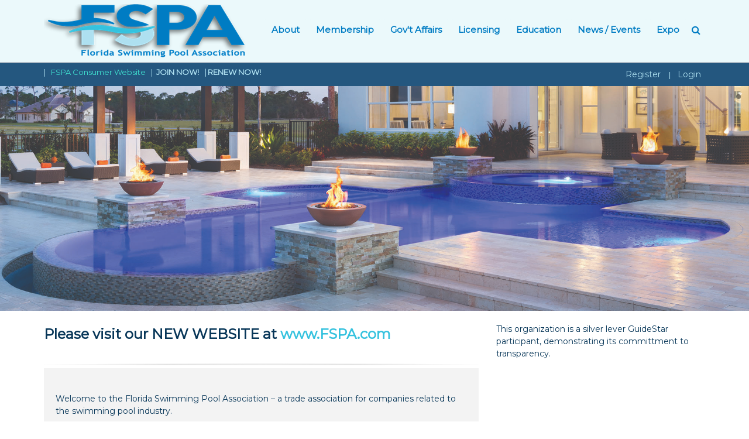

--- FILE ---
content_type: text/html; charset=utf-8
request_url: https://floridapoolpro.portals7.gomembers.com/Home.aspx
body_size: 45522
content:
<!DOCTYPE html>
<html  lang="en-US">
<head id="Head"><meta content="text/html; charset=UTF-8" http-equiv="Content-Type" /><title>
	Florida Swimming Pool Association > Home
</title><meta id="MetaDescription" name="DESCRIPTION" content="Florida Swimming Pool Association" /><meta id="MetaKeywords" name="KEYWORDS" content="Florida Swimming Pools" /><meta id="MetaRobots" name="ROBOTS" content="NOINDEX, NOFOLLOW" /><link href="/Portals/_default/default.css?cdv=2576" media="all" type="text/css" rel="stylesheet"/><link href="/Resources/Search/SearchSkinObjectPreview.css?cdv=2576" media="all" type="text/css" rel="stylesheet"/><link href="/Portals/_default/Skins/20047-UnlimitedColorPack-033/skin.css?cdv=2576" media="all" type="text/css" rel="stylesheet"/><link href="/DesktopModules/EasyDNNnews/Templates/_default/NewsTwo/NewsTwo.css?cdv=2576" media="all" type="text/css" rel="stylesheet"/><link href="/DesktopModules/EasyDNNnews/Templates/_default/NewsTwo/StylesCSS/blue.css?cdv=2576" media="all" type="text/css" rel="stylesheet"/><link href="/Portals/_default/Skins/20047-UnlimitedColorPack-033/HoePage2FSPA.css?cdv=2576" media="all" type="text/css" rel="stylesheet"/><link href="/Portals/_default/Containers/20015-UnlimitedColorPack-001/container.css?cdv=2576" media="all" type="text/css" rel="stylesheet"/><link href="/Portals/42/portal.css?cdv=2576" media="all" type="text/css" rel="stylesheet"/><link href="/DesktopModules/LiveSlider/Resources/LayerSlider/css/layerslider.css?cdv=2576" media="all" type="text/css" rel="stylesheet"/><link href="/DesktopModules/EasyDNNGallery/css/admin2.css?cdv=2576" media="all" type="text/css" rel="stylesheet"/><link href="/DesktopModules/EasyDNNNews/static/rateit/css/rateit.css?cdv=2576" media="all" type="text/css" rel="stylesheet"/><link href="/DesktopModules/EasyDNNNews/static/common/common.css?cdv=2576" media="all" type="text/css" rel="stylesheet"/><script src="/DesktopModules/EasyDNNNews/static/eds_jquery/eds2.2.3.js?cdv=2576" type="text/javascript"></script><script src="/Resources/libraries/jQuery/01_09_01/jquery.js?cdv=2576" type="text/javascript"></script><script src="/Resources/libraries/jQuery-Migrate/01_02_01/jquery-migrate.js?cdv=2576" type="text/javascript"></script><script src="/Resources/libraries/jQuery-UI/01_10_03/jquery-ui.js?cdv=2576" type="text/javascript"></script><link  rel="stylesheet" type="text/css" href="https://fonts.googleapis.com/css?family=Open+Sans" /><link  rel="stylesheet" type="text/css" href="https://fonts.googleapis.com/css?family=Montserrat" /><link  rel="stylesheet" type="text/css" href="/DesktopModules/DNNGo_xPlugin/Resource/css/jquery.mmenu.css?cdv=2576" /><!--[if LT IE 9]><link id="IE6Minus" rel="stylesheet" type="text/css" href="/Portals/_default/Skins/20047-UnlimitedColorPack-033/ie.css" /><![endif]--><link rel='SHORTCUT ICON' href='/Portals/42/Images/Home/FSPA-favicon.ico?ver=2018-09-25-154305-253' type='image/x-icon' />     
        
			    <script type="text/javascript">
			      var _gaq = _gaq || [];
			      _gaq.push(['_setAccount', 'UA-54745433-1']);
			      _gaq.push(['_trackPageview']);
			 
			      (function() {
				    var ga = document.createElement('script'); ga.type = 'text/javascript'; ga.async = true;
				    ga.src = ('https:' == document.location.protocol ? 'https://ssl' : 'http://www') + '.google-analytics.com/ga.js';
				    var s = document.getElementsByTagName('script')[0]; s.parentNode.insertBefore(ga, s);
			      })();
			    </script>
        
		  <meta name="eds__GmapsInitData" content="{&quot;instanceGlobal&quot;:&quot;EasyDnnSolutions1_1_instance&quot;,&quot;google&quot;:{&quot;maps&quot;:{&quot;api&quot;:{&quot;key&quot;:&quot;&quot;,&quot;libraries&quot;:[&quot;geometry&quot;,&quot;places&quot;]}}}}" /><meta name="viewport" content="width=device-width,height=device-height, minimum-scale=1.0, maximum-scale=1.0" /><meta http-equiv="X-UA-Compatible" content="IE=edge" /></head>
<body id="Body">
    
    <form method="post" action="/Home.aspx" id="Form" enctype="multipart/form-data">
<div class="aspNetHidden">
<input type="hidden" name="StylesheetManager_TSSM" id="StylesheetManager_TSSM" value="" />
<input type="hidden" name="ScriptManager_TSM" id="ScriptManager_TSM" value="" />
<input type="hidden" name="__EVENTTARGET" id="__EVENTTARGET" value="" />
<input type="hidden" name="__EVENTARGUMENT" id="__EVENTARGUMENT" value="" />
<input type="hidden" name="__VIEWSTATE" id="__VIEWSTATE" value="jgjMvQ2fLLcUeur6W96qKj1tmUJwrqxNuv0JHvqqryKdayOw8OY8X0Y7kFhQn2NqlArW0SjQ/mqQiNaNzGgXzC/nYdz0FX63AG1L/ffgsCnoOxtXAyg0Xq+L3rlPKKKLqzpexMVhU1Ux6vzci4S4W0kspOzjXVOcYJ9FpRFcLIJptC96mHhhSyGZ4krqYN6jv6v2Nw8RIrppuwdZQiifMhkJaP0SYdOCy9+EsxWwxFKnwIzoXIKkYDCpBkyIdt528dEfm0h+Zn4cextWE/shv6wa72hIpIsf3YTLkGYafcx1+7WOjufb3HhuXkN8yEc87CmKTtUdeaeJ0XJmKeGSNiLOnQkOhpB3JWVHq1Vno1Cs3vsxaNbvSIr5TgRr5ZHRZgdFpqt5Ao/C9BTQPw1rZ2LgXdAx7zfr+LLVB3++IaH0+n1nSuwTU4hI8u0Qywj/EgiTnnPGAPACo0N/Ae+exF/oukmKaQQ+vytaEU8vQ+hmv6qlGxWXbbZ0E8FbRMtWrUs+GRwSvWezDZT5nli/v4yDJCTF9uMXc6BL9yOZ4oShy4+2rIZ9yNSzI+R6Gl2BfjMr+L1h2FaQ8OC3ZVQsdWqyl7ouSua3pC3D050m3Hb/r0fyu5azgj+B5oyIp+/kPTuAmHqRtxLW6PzwEil3nBhN5W4u4mGP00yykFKPh8fcTgnoxFmo/eLgz5GpAWyP70IcBcSpCv5HfT5nCYKKVDJm/nz0W9HBrKBpmWW8RiMGYz+r6nmXtfUrA2rxAG+jOWI65ePXsgw/Gu1RO8LRYZ5IhaCoyygQDflhkk54banAwa9In+suNEiZ8ZcgB++IftiaUqcmPiHMElx3ZM3XL+SdsQMuUtJN1pbs8P2kUmnPKd7yEa8UqzRpZAaRcaTqIbsNxPMHkPY2nKARzNYvCqcuIes3/izG0gtRk3ryEPA+0uOA2wTTFf8XB+EPskVX8sZ/MlymhcCizOTFvOvDmV5Z35zabGrGWZQi2ZJDl70IULUgpwp0P2lhrLcaazU/sLa8A0uEhld5VDYe+LlWUUKPRX7jNgFtyTACbVjWY1OQ4s9UtjF3N+7utUaDLdzn3nYWubJYSVxl80lfQHhhncRN64nsO4OVs4GDnPV8rXnv1dJUkDdyBp4a/9hJ8F6/57yQi+lHrv/afT/8979UkksM6j/saWFk3gMLoFZGfQi7AvfY/9qeNqK5qZaiV9RLNxYtODEOb/2eH+1P1Btf/zdXVuMWnZ5vrzdpe5kJP2mLppJRJ2nrcIEbDHHftWlxMw1xCjVRoNvmLOljWi5QiTjHC7JZqfZ4fqJINENmXzYul1d9oY72uS3djrZmuJz6gYBJvX547dc1FiVXiZKeoQc21k1ocajgqMBPI6TFDnlWmJuPr8U0aiff/fFKMN+D2zKykNH3uAG+61kp95BeaPBq8tp8I3Ro4udnXEY05BSPOLW5hWgc1dmAQmJdsGLTO5jucN/1a80JQMR22UGCN3Mn0J43te5YA6nrvbZI2ZiRaALpqlj7D1MEza6RMS9nPnaxfl4zIh5SchVUsQ7UGMwm0AwIU6zpqhhzQ4jhNzk7b4F3/aiMIEvBFAdbU2Mw0CFJeODEvHiV0yUdC3efU8dK37Ab0w7UaLa1jbogNHl4+LxkuKHj8g1bR5t8rNBhBNFqGuOfcp7HO8QoeKdiiOuZwLbM73ggM/rqWh7CYPBsozqL56OUH3gNPEIGEYIL7RgI2jFbPnhgpT569z7pPYETjBMseFsG95x4NvUwIA8nVT9tiJI8CxOWsKxrdOZnnJxVwN+VeLeJnhAsxUwNPBX8UJOUDUkQqf1HKhtRTOh06i6+o/mFcl8ZVIdu6Er+jUyRgbYQn/XSxi+XXkT/7PvJpRNOWB4Y1oVUw/[base64]/XvADyqa18HYSBn/Wy7xenGOH95F47sKlmPxRenzrpL59K6x4Z5XNc23dWAwdlShvT9WcSiyvZxHOIEKTmatvU1SYQaImnFRkPqMe0wNYPdorBK4w5lO9CMrrpV2Mlp9ATaUCWCTK/+IFkzR7G7l45Gop4bORQ3kGlkhOlfGVoJ1Yq96Ndv8w5pfAjvknIC1mAxnH/4bHMJ1nBaHkfu4HZVQHBDrhoq+0tvcLzIyPzotYjGjdbkrRR9kNtHs0PPZzxGoQOWsLD6ZWnF39ksm+FogWb2pXK2jr3vHBTXVfHhZ/uK4BZNHaVpW6MSiWUYw89w3dF12v9PdiqR2sh2bImeY3XJcFh4K6dvwrwYQf81qA0D6KJOFSJyt682gry8vHYT7mnJhlcfbIi+z/+q9NWlaBfW7wuYTbqrWqXaXPaDfs6IaKjhCRH9u7H6HCCS7q4QtXnYf278qPodys+gAL7oVEOinNv8yUOEjyCEvqjOqvFJSQ9RN+b/S6FoueNxWG2xr1+yqHwlfuDXo7MzSsmEPWSznkQDI29WGaLlPregusnHdSjVVdk8Da8NHuv4gdrHTFI8zcyux+sGwZcK/ub8D+mztAM2UqPzW3q04F8mKsNrWmvQd6wYTHFifiTIoIRlk4HVmD/aW1Hrk5am7j72BOZ3paHzCVTVRBmkeEDY4YB7e/zRTdTBgHOnN2KLA8bU5Bn9bTkE06rIBwF8jZ6+lhqh2ulNE4Rkapwe5ncrddMwjFYvhb70dKmCljNIi/N6lwKKOS36ITnj+Emnqync8cy92POLciRVf8a85zZ9jYPWq+2PkecVFGf1AkXGHNndyw28dheF60iWg7NrV48uU6T1Z7wAxz+S+WErZvwYy1Dgz0FwU9Wa31UzNDJtycsV/Sg6uN9iFylGnkI6n6lBcRgqtCajM5RzHZcD0BBIF2QGVrt9PvMzKldqypefAAcLJ6PLo6xjt3L8ghm8wVLgwj/IKsbVSA5X2IzN5NmXzUH3g51BFhxS+Q6aFK87tgRMwpJ6VIRFuyzGp34raYHNdCbCd25xKLCRnnFHLWbRuyl/c7x2kDA5fcXjR4q0QYyYhu1gS2pNudg0oNKOWLB9/Dn5ghofk/nxWHNcGdQxgMlzG+aFZGFtUhUluD3I6ZQBSkVhvL0B4niTsY8AZkyofRdpAzE+Cq89tth7+ZFwgIspebmzP45g7bYSGhTElYR6ABTSid/QTZBOnZXeRhkfvd390sr1cuSEgtVDauS7bX3VHkjsYdYqkz7XwMgkiPRQyjRzbMcRRvOdJMvruxVY9adv4UUxpiZdF61qSir5cKw84/wUe5k48XRNeCL8CMnY/bXhk22LnzzS/[base64]//8z6WLdTIWZmKWcix0EYAa3qKYtUvGxFQ4z11rS0Lxug8AuGMT16eblivebnKMbFfrdC30E4cvF9xlzud/0FXCBKus7Pjfb7SXGP/qATaOTCNsPzn2cvkn/kkwp87Eu1hFkeCfZcW3x8WTCIfEAn94SBKVcp6ll13uUP2X7rHVamfaEQxUtZILThL26tSpmfIfp820mM/ofgDW4yEXJZ8eri+laXZgP2Z41iRHdKhaS/qlKI0/sqITP/wXdNcdYKqUxkOExHaiKmU0AjXxSG7G6Hx8thLFXbk+329ylTzyXo50aAT50CK/a5aABGoCgqxnl9RH8pRCDyywFByKg7LAkxbM4IyjtawU2f49LLIWk0rFIb7ZVjSuJaA/xxYgHUMEB/6r7AIdohRtsuNjTnglSF+vAxaAPl4J2feX5hQmt47uVfHmqTzBfuR3NlbNPUWIdKxkeoAbhzmkQ8yqp1Y0GNdjqJ+ucqXoX7Z/[base64]/YzH6/7DfBRKoFPco2d1XYGMykS3SsaP7BYl1TnlNJIVLR2ywrK0nPCZxJbzPqhCdNlhIlw5I+o3Qj8Ekkx7P8tL9NS6Tm3NbW7guVjUVl4AaGfrBRAqD8P0l8DH0H384zSlxvCiqkoaa6O1YOAZ9hNAgORzRh8U0NQ1CIE+wuiHkQ/gviiKj2OOI0975n1xHrL/mSiVIb6ouzRxO4HSMMij/kD7crg2H3hc3SNN8d6Ug0PfcBk67eBmfb18xaqizA+ekYLwbe3A7Ev+cIuTv42MknXiEFgrKt96f/9XtZuIuK49pSKVOXKtCmPFj4KvFEyc4AzY0O+xd3sqS/Xb/QaRFOwHAJRjVITeHeC13WuPgiFY/d38w+JzX7ysokGUVfJa9uS9g7IBsoHfoKPnxcP3Rkwk7rWEQnjjBzeOXxZlDg5Kwjd6GK4DAasxEF47Okj8y8nBNN/mrieOjp3IX4aDy2PkbBqkF7pXtHn9BbMw2pM/Ez71BP7EFsFGNhTitT3ib6QLEVMwHXRZV5BKk0CisNKrZfEaBaNE9Lz+5xYu3qwo7jzJNQk1b6SBqwUFPfCo84g47PIQ2q5LgAbhsjKv5d7kFZ6l6Pdj21A/y5qoPAY6/SguLuKZGAilBjrwpU2j7sDy/ZULLWC9hY15hyBGPZzoteUYX3Tax/QbYXM7Y6Ir1qI+2n90Src7Jr3v2lpzMMx5XkmxWNRgJZ6LyPaWO7ZfRceuB5sjPt24pO5fct+BSkdBCCOBFutiE4O8QMeG7bGzjPzEibRofe5j+NUYXPudjAcC+7/Md7nf7vfviHbbRNtympEGxK0kMVYMMPgzxstT1+V+KljLy/WBd2vPhMwFdKUgYISbMYHTHn0U3NGUJflqVSWwFqowrRZp4T3U1h9GlTbLDpaDi/540djCEKVHdFsMb2Bhfd82pD2+Sp20EpnZu/mnMWfZ+9xLpIg0wghe9KGCS4euGIUgDCWUwFwsnm4WyhUoOgDYqYxfs0a+0tR8zshTLBFv6AIINbquyO2ppjtXvsdIhsXzyTdAZVx0rPGsDz8IlUMfReFSfz4FKqGVT8VnNhU/lRmqIM4ZbRAjWJ6NnXHIquwUWSMStTdeHIVbFpngxJ/+t58pTdTZ9CdUZu7mc/JVtQTcGgnEldAckCIe4i+haTEaQGvYSX+nTXdMhSjQQrDZ8vt67Sd8cQ4A/SuJOsdUCiSHNlFmY54EOiz64TB1U3gYVmP1TtFZfMfuX7EmoKxuC6rHwidfK6oKscoxABQBh0SZ0D5ES51+df18L/qelpDJF/xsawMvy2BSvT0sO2MQqdtYWBdxvm1/fGyQDS4YgJ4G7rKvpn3iiC3kRlbNioiwHLi6ayc7VqDzl6jLnBmMDfJCGHxgdxVP4wanBtgnv/s8vgg97gPo8gp1aN6IjzrOy9nHO1AgjaBlm9H/C7xMHB3nzAZl8z34rtUylS/nAH+zxhzSj1FP1pYafguGaaQQDXetWhx4gu+SfLHSG/3zx1uly/vq5iRmidqvECPzzggW4VbYbdsPxY6lfXDvsBcJWKn/Yl7AaSQJChTvXl6vOJap3YayZUwlKOV5i0MYa6rMOcqsqOogdhn6sQ4GM8Mei/IzXkrU43idlz6sKF3jeLgP4ubs64Hcn1g6RU98S7abyEhh9saoi2yi1+RtFXFoZYs3iI3R3AF0C7Jdloo3Jfv+/wIAbnP5PncMMXDw6Y++/v3bFWayE4WBxxkD/[base64]/lCyUMJAKsxV1x3hwwtbzqXPWmJBr4cih5ClhyYfFtTSV3xBpxrDeRNazF4Mr2yUZXno3sAvHMFs2c4Fa87YiUYfUsO2/a9A/9cV8f13DeoBGr8ytrG93TxkNO3eDc0Toj4Qju6iJk3HEm1ZLHSZov4FJGUBYGHQ4+686RBxuvxfjibJP1o95yjNxGmtZIaXHp0sIMqtfhTxj8lcyrJlPSLp7ju4cleAtIZC7bzRRTzrtrDuV3/peLa43Tu5020colSTnvXSSZ/FDckQPqQclQjJ5KynyBqHwoodFnq2MKdLZ64vPoaZlm8PotAgxKuvcvPV2jOaXCS3/E0sj8CYX4hhkyB6ugUU/yGgsgLc1s0zfPL6IBN5CTIzuy5sK5a9BEqcPIkSxlXrAjf9rzL/EOdHjiBq8s8Gc1YZ/tE0iBKEzwobCOeIY5pmJYjaH0xZnEVDa2ck5e+eBKZNavsVsb+F6cTl5TMrVTvLFjMDtFXNwyjVqMvK1UVoxiP+oMAZoghtMFDPlciRCmn25OiCljbCvl482A90Pa6NXtK0axD85VxZV6AMfmbkYIzUZ/RCGETv68J3tGvrEDnl4B6lxFe/Ap9PTzzaEIQVJS+z9ypUGCZvun4mn1MUpvAB+UI4vL/qaldnPitnxxuHCh6lAm6mYoF+s3zfZcY2iinXFJoCFNVXbYjXPsEOCl7GtVB3wO8X+Nux475YSWG4YH0UumA+KjYjvl+2s6VCU5GHgTR3y3UPVNPAhc8tsG+j7hIG4fi1ck0YD8nFC3D/xJYDsyi9wYXrdTJltkvIYz2CG1x00SIGApV5BbQZbiUSWn9MBw6Bv9IDaet4P4cofCzwPTGyQsg8F4yI/[base64]/uEh54ZkXG9jUzux6pYKBO2CSiN9OH8by+Xg/vzZ9ypNJE+OYZgu+mdBpoYJrX6eaUv8ZVpJN9tkZZxIvCrompIZchAt9HsYFoPcPw+swrqRmXfgN4a/0ZsCamgvCP2xZQEz5i89mlZPIT4q2KuiHeI7EeXWhzlvpYT06ScriPCENZCl2fijk3zKk9p7hYizzOnUqtVrpPZ9M1p1TVwAr/bbkKWZqq5IRF97Dfc06GLrWJ+rT+Fm38j/U6zqwvVP+5UPZ1VKMK+5u/B3d79vYpOlH/tPmjlLh2d6/8+wN428uoP1w8iE26XnldycrQDwqCiWg+PD7jpkp4DyVT0JZH/KZdZnBMmRIXypUxD0u0tNHRSmt4j/qJi+XGDV9uhTrcRkb/XkePSHAUDgTqswA6SB6kJZXpyxwYReTYC1kLIb2jhn+hiy6vlg4qk+Z2iHCnTpZhTIYBDcJWMVbY8JJVsZQEXs7DQrn4nw/u2nxBGHkI5d8gizAIV0sbeUo+ePT811HBw9fC71MzTVh8tzbfHxu+LLEpDi6OfdXoLjAJRle13ln6bAfSWaOskQJxWy1zUJsOV9kAvO3YMd6lA5ilBTXU23BbAhEdV1m1E8Jp9xxWX/CyHSZ74qtkDW7ELNnMOCeaVy3ZdrxoCi8/Y4Rka3DaYb6FO1J7cnZfIjV0TscWXcX0IZgJ5zj8+du9eTkTFFxb6r19edRedTRl1hZdUfFIICVjoMFOY08QsZrjSDpGLQ+25hCqrEeGIKTPSlv9NAzqU8kDSpTIiIUbLJyPp69Ubuy+Rdtz3cwtL0abwBnNwjcejlfcW7CQHVonnMPbBfsr281E9oyWXkiINOJIL/UrvZldC5MIMG9p0g4diHcQPdUBWVS/Ujh7u82ixdFtPQF8IoU03yKHnK4EXyULkuXrPGYVWAVx4Vbnnlu50n9LJgWkkgxITaYeF2Y44uwudh2cXe27/bGxK0Vh919Pur3Ni0zcN/9odfsujJexuJUDNU1j8E4DmqnnBYHWjx12TNgatLrSGVlq7VMufpU/MffAXFRRWIdpggTN9NWj9iiyeo0RJWuEIk5XNs27PuuqvCwZoRVjkP0L3z43ybCTNj4G3bJF6Pe3NKMJ8Ax29KS6dDaiAOPdlxXQVxkvxM+PPT0sUIvuv15lzksnn+UtsZh1PdJrJ90GhICs5+G5ly+hifoLd6d/avJW1vZciixVtwLiriIxWlColt8KKiUKTVlN7395MbRt4WNrG3IL2jZpSq8+SOBY93vyZHjdfyuW9Pr3P1AMxvURQkJt7VLEgwhLklSFW8oCX/Q6pIjnIMvMhphcAXudi485BPufYbKfemp6qbGH/IxVTFEL9Loix/fwYvti2kcZVGNTpLMEnd1j/QzZlh+kPdRINQSnouCAszTacXPv6F+iMybDn8kQtqIncv9mYgSFTyUiqDZflbawdYPidozaF1tGT1DauLLP2eFHapgWRawiKdCjIkcpqdtTQurB3RCYzE8hKJhz6n6faZidJZgc6/QyNyFiP2wFciZ2mv8WgIStY9g/DMQqd3m3rlM3JRQneHsibAJWViER6o8KBxAkQKPmzvIjo3BCqJRhOew8eWixeYyWhOFFkS8pQqRoPLTOKGtdl5+phBI/ojVNLfh8uQHq8uPOh8qb3XLVqVl2L/zlWss1pdf2RuQ0kS5RksczZ+xbMYKROZ4/LTs968LonoIArPN0txl0sPNOPEC3T+xKlsROYuvGEkXB4UnIrQG2T/ghiS3yZM5XlQtpzSf498YoQlAp4oEGHBsc5DHvLwgofR9+oQIF3VqtnUQujdESO2oLZT15MsUyNFyc/[base64]/0nCK/0NV8oFv+dgJ+c/Wm9gGP+zAuR9+ROyj+LGIvlC+NbLw3OyOMhg33C49QHZlUMZZt11H+JkpvPfReaXnAqLjpJnJ6ftxVjhuzZ553MW+lNxxT/[base64]/9+xuJePha51AQlojet9pz+JPa93QDx92YP7wUprt9JlU/Lg+u7WHq8iT4CD0p74Uf/ZT1O9BQL0k0VVyeeIt5UDPD5nSz8cP7E3Fb5qKapimwpf0iLV3EbnVHhq9u/1bHFYNy+yvy0YdQ19RwvPHGWcZYwRt77hMsnP+gTvG1+xAHrL+WdrQtsWehDD6/CGSTS/cktXh4BR2T4YbknCd17G1h5I05ej5q1vxMIB+t2LiasxNMvEji6A69kGG8XXp0OGDPmAlyvdMtstZV77Bv0/UJPsG/JWVfkVTJKFng/GLex6KqPABmE7rFt8URHzYy4mZubq3lpC9RE8egIf3GyP31PHDcL6z1cVyLYbfrQDgrMdMrCfyMW0g7RQlGoeHO8bQWpCyaoRgjoyZRfyMU45eYA836hOZmJ3TD/SCVDQPB+/CK0QJPbBebwKImsXU+6GbC3HOfrPelJromHGo59Ive774KmdwI/nTCpDI/hx70yfjXfXkDeZzzRCkuFyRjKm/ap6Wuc++P7wTb1AThraHf/UMHK5iqkm0s6J7BHnuTZ4TcAO6m/fhz4jGqLeZDOoUAO6i8DR5cT20m3qQQGbRjoPfJ4wpyvzTiAjI0bybUuBYH9djwuWBmGZf1jhHADM43rdxLzojK1v1Qcg6/nySeMsNo8Z/v/Jhruu0Mtvo7eyOnuI4EUqV67dk82KR3JJWv3OnOzHbUFtkhgAZSWjS9fMQRrZaM4wLDAbbrZrp5LQ1eB/W3+zxcovO1oEU43Hlgx4rm/lEUiMRAv1cjQOmAEonIcwE0owmriXFTSFRY1z+ryN8l1DN0HuPLvWHSjkaXgFJsqwhpl+/N40VTGbWxE221/yW+16NqfZF4nr9CAF6kzwpR9GXAKqQJMdISbrdoQy8s5kkCa4JX1Y6W5g8OXsZKWTNyL7W2T/GPTWbX/I3JPANvBoSdiQiwvpNrAGaeA9qnxJmXqDithfwpqekjNmfrDAalzbweOjPIovIhw2Ci5/37pupn69c3J3dDMuwJWkuFFEk/bnwrcicnXqYgHNTHrXGcSu+6Nq53SzEC00nJgr4r2qnBeycAeJZ+N2/GQ4f+iN/SV96zxQsm/NlisQvn1FsZoiNRylSpFK7enAs2z+3sS0i25R6iBk1ZqxCUuH2mig7BRqng8Qk/EEKBzZtWX6XG+j1FNcWgRXB4qeCyCbOUKUPq67SGHrDYk4Heq6nm/[base64]/1AWYQEI8lGi0hnZHS5bPulZJupU96vXnGEHTiGnHAIiFxyWIpmRrBIbCupjpdkYl5YowdvC9px9U71ZW/btafHBoZTWKMhdw4Zj6DN5RCNKizV0uS2x/OeJerv3cZ6lLV4QQXI2GmBosGsLIjYmH+sjkHnEcOhnj+3ZlhXeVxIUIgtBXxSRbO27pWelo868Ap9Jl5vHFaEB6Rzft1gh3xlmXj0FXQFsET30fbHpKuO7aqFOgUOgKDl0lzRVBiUsslYIX3LJlaW3Oby/pnqR6Sqn38gweB3LGRiGB9rU9jnUDlo9dhFD1rYRiOBoa647IJwsDPLfu5QFDRvj7lkR2/BBy1QLeSg8zx1oNRyrmzqmvagKYLG3cCRnEFFTDRzx5aV7vrz2eWan/ZUxa7hFFag/3tFRiAhaDDDLpqh8OBtIh2WDm+pzHNdSXqD3mhKV5K1sQLD/[base64]/[base64]/bQsUhZLo+opQ0tW+QMRWp0stWz6Ujk3QaFVoU+knVAw9dRbx34Mtj3p/APaqXuiCeMoqTVy8TaGYNn4uc6LWDvX29bnWX11UgYN+t7+m1EsGRb8Ve4MakBBuLUDRTwFiR/Q+ElmcLvQGLzX2v+NhGh7LdOxdToMYnxNcQZ9lENozVhUGttfgTJSZ/EtoodG1kXWgy/K2EOkETndiX7JiGoGHgPfB493BhW0WgX2iSNV+EnyurgSberaGLCkkOGVcg1Rp3ip7+CGycORWc2k/d8ep4PeXKrNWra5W0XgONmWd6SwspWUG97zAP0sgn9tBzhbZ841rIGvDC71XmNt683vD4gVML74X5/i6cycyegEhQ2SMV6hquIqveFgvm+xEMXbxeriinHGcIPOkdlDGYtEW43RtkiHBJAZPkmPgdnjIlwREPktvZCU6QNAKJrutfKoO3uP8r2q4yqV77Rjy/bgZ8QENIgWS871sh65jYyebRx6RrkEdJ8pFZ2A29fAD4mwuTKNeqYLknUla6QZXZ/VypAJYA4FIMH6MuP4LvDcpHANkBTcD10gg6L/S0LrXX2wCRwHOQTwPCwGAsigktrgRIt2FlV1GLxm/Uehja3Il95+9es7s/8IFi8P248k6czXb4E5tH0gucNsKZKpRTm6EKz8aJ0JXbG6Qw9jbPIdxx1AkxEncO+unHASyI6uYGpYULCWnUszYZoHQeYrFPAMQ1iGZJtXacHC5sGwIkhWUEEmWBIDZaMl94pxCTQi6iFKoTd4BJzCzaBb2kcPMz/VjBo9pTYSsCqN5TnMq1wGTO0tpisgSxgYdjHV/oWEu8xen0fIXel3o2YuEuYpYAM9iJl5AHzE55GG+zbLDjL7aw/SoGONgPm9yeEMxC/doBZ00SHJ2fLs3Rn+mbxhJ3gPmKvwMdDkOrJfFn1iQ8NePWmpzyILVipbitHPNwRFM9uYKjC1wd9snSIttrobd/biNpHvBi0Vk9/P8rQn5lKx6Un7Ixpd5zRSykDzWYuAQFIROng4jazEk2384iTJSz5GQqCSbmFOKcnuQDHsPFt5uCneXlfGIq03HuNbuiPZP2z3ZnlNwVPCRqTufVBqmC+jVZMBuMLqiZAfkzcsFT6GnS0jNYDDbYWhw/NdQ7SVcim2UGAuErzpIjR+Uq69RbyL0a2wAX3VZW3kW9NZJKwC0zvm8CUlpU/AvMpaeNtEUPkVYvphBIp+XE1LKawQy9YojGMhVsY3mUx+AZCRNdPn5izy2TmB1FsOXWiy6kr3jmNmQVuIqeXyd/UDVT5Hloiwb9KOz/l9PLeZkamXSOjm/noA+8WgmmklXkNWsuAq87KTomDDIr0bAEYyPZzjkkft6lqn2exEX3ouCVxLj4axLBY4Sv+xdjgcvA1TXD3Jha3OyyVSGCR0teBsVKYWETWDIa1rbSh2PdWyrOurzUB/xIrbJqC05+J77AsRbXDFEjou0GKYnALX1t4+gDLHgDrNDIOds1Quox9s8m9ICiZMq0Y6I5LnwDART1CYebZP+9ExZAxVBRj/qyRa29LLOI+UfjRrmA40b1lj2C4t3U6+c2wnyVp07PPdZTbc993HQu8DESXZxvLnWpr4F4uIZwtbQ9yo2qt5xR5rdwwaQFnft4hRHK4C3M8FCce/0d8wyiMDeaEmpRLMXRNeya0bcJLkp577N7mQN/v1D8XgeoqLod71f+BIZtIVqH7qiSyMxPn1GdQKafobkBsiKQDZviZxokjMRTixfaAK9qcGjiNmE41+I/l4DftFJ28/cklT/o+PpNsiuBJFc04pTTO6rstWx6y2PpQ8pGqVcZWhOzgAfetyTiaqvWji41FLisbAPlUro48DehhKS293QOFJEyFkQ2D8FY7ypkD6MBhlxocIoE9NMmTGxPi/GVtr1KghsW4g8GQv+qp5R21aWKd8qlDQT1MJQMUjigkcvQ/marClBvRE+34GrfrvmBTzWNLwoVvQ7yFzsxpC6sXxAVNr/pTDstceByVUDzE4o8YsbYCDtN596fjAbf2AP8/RaNSbBHx0b93B2HdGpf7ydt7RxGme5KwoYZXKPoB34xUAjOhOifoGVTrGYiArsXKBxxp7mcdUYfpSqB8iuZ/hmtxiULOmGokYWPPN67pbNn8vOLpCrFn8n+28XIKpqZ+5yTG01uqmIadG/WTWsAGZRcimeeozqzWYNNhBek6gL5pc41IFefbBhwVF3QcCi4KU1yOc8kkyvyLSTh+Bxg5v06qftG4DyUtzLSYbaMXfar7MXoTYbAefd4JQ9K+Q7+oCgCiqucuadNttvGB98+kR8w+LBD3JBOhQzoTleS6zr563oICbrAJGGy6Uu2zg/zjyB5064Gu68VPdUmKnd89njzJrh9H9EcyUa6Yj0zIbl+xrAWehh78zdXGKHPkJKa9g19EAKGW/nIAt3k4GhUdN9qyq/UpzhRycxYJolFhD9w0FerYtJa/FjzwGBtYIHoAhEX31t95z8sNUI2+qxIzzTA0MzWuAjgfFMuV4Q5KXYSs8w/xygd1eA/9HrcYUMq10zf66q/BVbZYSa+Yq4QqSdJuKNEyokRJvcItEqkeandu6bp1zZb2KTnjPubdXxP0vkg0p3woZowzSlQmLQnn0r2K/LQo1Vg8KIngcYw17HXH+qkIfkKKyw+PYwaDcE6MBVzUqau9b4BhX80EZA4cYLu4z1dLcCmhBlINhfwqsYyFMexlqgn9KOywvpfBsQAsgg0F2tceghpP3LMs3Nbq1uerW8iHO7HPOpYhHB/cujIWLhzKO4hl2qBdP58xlL0U8oA5EcqPtIZvjmq4BSQr0NyqG0RXb3R3uxeVtw7lWXVPYNfxlF12Y9QiA0/dzH1GC8xcCehw9oOtCEa1uvZVOS93k301D8jiDhHvlPGcMiek5nh68lGZC/hXZCU1WlH5zwQHWxYyxsvPj2u45daC/yii7392t9dcEuiL6aVfvRqHqk4PcKyb9xN7zPdHgrcWOCqGxCqi1nS/jPSeqCj/mp5mHI2QTuLpOWxde3HX0mm1hJl+eknbmd5m8QN7ndZcuKbHTcSj4eAPtUEcY/3aUHJ9Qz/kRm51gl3jHkgujQgwiEopwQVR9fXFp93Gc00fKNI1HKRci0FbSJiBX8/fNjV1IDLhRkCPgEc6YrIiDyXG0dB3MX0W7RQfbdIJfszQ1UUtxwsQGPRf/Lfve8VA9zJN1zjhvTYeZW+9WwrIg5IF2yo0qS6Qr89xN4NTVpZlYew863dIQD+PMw/s5XuvOatUGcD9yhA20nupQKlQQqEu1zSGq303odrZfo2K1jHhH7qtJnqNuNEgjMkLoHtz1p63lZEW5TAsTVO7S/q6clZpeHkArDvcaPLEh0nbzFwlNcqdzUYQsFU6SNvbEBQwFSaxYt4dey6O72gbUcf7xyG9hFNLTbyTXh6EzqUTBtDDeTFDCuRmd5GTYLa97GsRceDd+10PbSov5t7HL8rQXcHCDXRWXBj05+Rx1xJlhKCp6BgAjfOvAl90YXH/1Q/BfGUCW2Q2OxviqVE3Az3YgVxSdX0tD9WPWx4y4tZ/BTrMJclXHJMTDl19Sk2hpIcFIiKF6yYTs9dXXKpEi90BKSKD/IfdIfRdowRsIgMjjD8/KKu9lXlN8yQ95r+KMcbJyBPNE3oYUuSuqd4OG392JRX/JVTen+zsd3S52CDUoeVwTcFA27Mj1ox/OqomEFW7kTvIgOsKYVG19eKZRqNifD6RQSkwL7qZiBaIM98V7prMGADMndtY+ajSsbVXWhD6v3eNAoJ6omL7L2FVSGS8eG9jy3ADQuEX7+2C3T65gQUET349NlF4d6f9nUC+kfTI4n456pHyd9OwVXKKpelNzli1Cr/kADxScuGF/Wyd/ybWlA4dIeTSD/Nd7RmOqg6z+q2qMH4m2i9j+yl1lwyMQdqTQoVJrMghOeK8EIuM5jbmWJzpQy80jGT/fLf7VTpE1HGUWR8wc4Uus6ardYiox72NUkfa6A0/PeIVyAPK/zWaJgHPYKuSfM4W1iSMfvOkHZqi/xOVLmvrccqyxru5QykGdVKXl8U/LkK7q3hcJTQ9FD9tDYDn6sliYiwv0EsPyMQGj3gommU3xTOdggwKGebRzIdjshFRHLVEytb6Wxdd9NbkB4FIljLpJO8/wKB7eqAsM/oAsgy9wSA+i0YdimDGmsgex01UP6JHJFJRRJlZJxv0VACWsrlP7HDDP1K/XniWVWDo4y3ZJwu2L23xxJDGxKm094v6Mp0s2baS4vP3A3K96WwC3vgn3FqXZ4tGlQtPTcWuxtN6HkEOPCw9gx3KwW/[base64]/UbptYedjYkk5EaFNlTxkTdaJFUYYcgGEdYfSE3AIANwsecYaV1Y+bu5VoIHbpRzAHUUbFhVwwJUyCZMlVWCp4bclNd23is18DVwuIskdimCJQyXtR6Z6QRo3uTzlBxHhLT7JPToyyM9su+7Mfq8OljMLsYSe0TjMTDzhnzVAuzrqqGg6CAZblEjGrsMTM6/NzzKNc+HWhVwo/7iBGhFLn26cCckvERfZ3Cl0VEqxSc82aazoos5lAzzJ7xe3lqoy1h7NhzqCR+wldV6O0mCx3CKaI1gsYBK4d8VPraAf49JD4XjrPatORfHuMU/j9Oy62thASX+3HJpTWTpmQpwsqoV56UWbz/9LAQ2fffuBlr8xbud/rUq9mlsS0ZGPNcye8F+BJJDOuhwHl0DshknMwNX3QFSMY19sY0UsnfC/KlLRz2kNSbcIHDIi36GT/Z5se9xFy5GzDWsyiX4UsVFFSd55iZytMMh+Izf5LimX6ftsJAd39sdLOtZzfUrFdWL+YCav8MttThTooJ+mSmXXOmOW2AI5tNVuyKcKgvKGipm1/1YPwlkHTE/[base64]/[base64]/f93H2NaRBZUa/1wSE1CJdTQ6GNpC6ki6mCG4UIqPoKPbEFE54vBAZ11y2m1qnekh/F/vMsvqmSTM3A0Uc00ckSoBe47DnPaYLlCsmLzB/atyTQOkqFMKjCrmkpj8KYwdtaYIszmWd5/ZvK+IpOXW569qsImNzUGBOccNCrt3HrCzb+sfHIq5qhhsvqs2HFxS7avEHTIgjtU9Zq6JWpmEpzNchD4qBbC1DfOjn9AFac9DEg95hnWLbvMPwc2nMPn4HnN5HhsZdGopYNK3VtUbcf0AqtDPtv9twfYSaJ7r+w3z9Q5GFIpqbIfsiRjLYNziXPH/saWTVnuX/v2PzRDnJOLf61VlK9KZCD4ks207zwcJL1ikftPfVjTa1faEQqtyjOkE758m/eHZbx8Qlh6xDtn1deG4c8eU1ESn7JWzwSiJZK8Rdcwyv3ucoiTBbXQ3O7rVV8pYeagattgOzOcjis4sy79S5k20wBgephN2E+WsWQ46xXTxqFImZ+cc4iRbFo2AQrcj8U6UQtjU/d4UGFJ5gMKBMmsij8SJUPty207/i1ODARIDXGz8wgzoTUiU2uuff7HsM3V6ZBcOGJkJ1pWEi1skPcINxg2Smbsd9L3btaoU20PoptktrP3KC84LFZCro26f4cNvGcj2ycVeucvOVyBnZvG2Fl3xopJzFzNYmCArPQ9M5UK16ZT5KW6ooxneTjaUhc89U75Ybovug98mGcJTtlG/nh1pBVw/1+HRPgnyUrhl+LE7iNUkbQ2MgUeT0zi8QhPg1chTqtpUBwJBcCzXFUYSDkBQyFnv/fcjdaZT00YQ5XUTA61u5Hi8O96AFNwHv3semUTywFxxbC7RgD3BqAiLESFndbyo6iR/tr6DKnJA5rh8h1v0UpxZVVVoqgdufiXXOhQT5YG1akkg9SRIYCkbDlhAgHiGwwQWxK2wwQuqMTp9CVARlEpwmmlovjk7Zh9l//kcgaOZePl+Ikm7MRTLK3Rk2FwlRZOk1n4OuelvBXBjdTKpGcW/9T4TXFN7NZw5iHUPSrB48IIO6GoH3e/ZodrM6YjolzRYJh7TUIY1sAojGlIFtyZsysIALMp1NEwmGqHrVMX8yhJpnBME0xTPk8HhoHZqWD7I/+Y8aZbDhfV7KFOlR7SEpIbwNQSu1HtGBYJAGElgVmRwrwJeCLO8Y+nalpwXqCRgP1IvmDzf++yAGNLguQLEokPpASY2sV70caE+LwosGtGsdBi95dvb5xx7HxI6NCfCUO4J6EryL400ix3EVf6PM+EsWjX9Q7Gdr9FZB+HV86EIfEIz31EzUOnNrt/AqRBbRyc/L/nPKpr8Gr6tRNqauFQB0W9YVsHDQnLRgAnu1CSm/mt6Il/Txn6rEHb3XZWdHePYqmZWWLPn3ByxaG2XAZj6T+0zT2raCnzbZHCrlxiGNBCnQALV68fy3KrfQ3VCFav6p0wMowhwRXWunnUWpJWaTXKVJLa61S6QCzOvNqCECLHbYXH9SQAcA9D6HI76MxgMwQ4GmW2E0s2wFWEKOQ1zDkkBe7bB2oTkW/n+CnwGI/0Z+wc0pcdL9uBmkYrqQ/09ayQilzPKOc7zYuM+fe/7IGFqLW5TvwAaeJmeImXu8yGOKIXta4tIVupmxpKWXEFBsqRUUMUty/RTgioT4pb3tC39fFNs5nwf3cXTjdnZ2LOxeznFYpe34XDc4UK0IgJxKLXN1wZKQvCRdBaQOuAtKiVywSPuUbPWGFjzDFRaddED00akWx0piosDRzeSGlZ8089spVSbRq/+UUDFnmPeAwDbq6b8xYawHRt72f08htkmboMsGlRX9hmHChWlJIzykJPkFA0DGBw6/yHuOqxURQDhQcIoHhgiCKhFgk1aWuwcnQj0PssWkaE2vaXokcJ/mU4hbr57/mWoGV8+q3mC+VRCQpABShooexF7ias9l6g4QMvZ1GZDob72CEDbRg5EQwxPWje2SWmVp+fDgcaQAFHbRYYAU/rO1WY38swrw19vaRMIz3H13ZxM4ynKZ4222poe6cuVsbtAceTELNsZ+0SmIhcocysCs6JxZrVbx9ShqrBVOR7x74b2E1xSAznrZP2CFxF1sCIBSNrqBsBeSEORkzGzPWhpD4MBAnglgc3Y1DNPV9ozuygL4Ptjw11PZSBf0zB/V/0pKSU4473h6J58Smd/oZ1NCjwXrk+Elk8a9ZaR86XYzeqTNjPWvsqIBOXdrHJTI8O2T5CfNNGlQJujtBfMbIXGA/HvllN+ORn9v3oF1eSyzHwpOllQEjgN9/+EfjDb/u6g2yqSh8urVbKUckkADT8PTQgG9V2jAk2zQXm474sstsg/UuUMY/dahSO5vpsBblTuJOvhwTlx/Dwx4F1d3fieUFlFWsgOZldJu79E7DNGPCBzd+cuYBnh6r+fCD" />
</div>

<script type="text/javascript">
//<![CDATA[
var theForm = document.forms['Form'];
if (!theForm) {
    theForm = document.Form;
}
function __doPostBack(eventTarget, eventArgument) {
    if (!theForm.onsubmit || (theForm.onsubmit() != false)) {
        theForm.__EVENTTARGET.value = eventTarget;
        theForm.__EVENTARGUMENT.value = eventArgument;
        theForm.submit();
    }
}
//]]>
</script>


<script src="/WebResource.axd?d=dX78MQZwJu9aj8bRVzEr4l2OYWFfMSot6-aSbbaU-jn_CWnFdSmlV5xj1WwMssBbadJqiEdmUaXkPIkP0&amp;t=637297541819849385" type="text/javascript"></script>


<script src="/Telerik.Web.UI.WebResource.axd?_TSM_HiddenField_=ScriptManager_TSM&amp;compress=1&amp;_TSM_CombinedScripts_=%3b%3bSystem.Web.Extensions%2c+Version%3d4.0.0.0%2c+Culture%3dneutral%2c+PublicKeyToken%3d31bf3856ad364e35%3aen-US%3a4feca508-514b-48c0-a162-7fa9c360d783%3aea597d4b%3ab25378d2" type="text/javascript"></script>
<div class="aspNetHidden">

	<input type="hidden" name="__VIEWSTATEGENERATOR" id="__VIEWSTATEGENERATOR" value="CA0B0334" />
	<input type="hidden" name="__VIEWSTATEENCRYPTED" id="__VIEWSTATEENCRYPTED" value="" />
	<input type="hidden" name="__EVENTVALIDATION" id="__EVENTVALIDATION" value="9vM78033Bzuy3YKLfj73Hsfq943g0yCo4G/gPWbqg+zfS5l+/wwAannYyEaMMNcF3/ma64tc3mVa8nzv2yWn3S9/uaxoL9xZf7P37SBAg8efcSiuWsOmGLw3EYRIqr8Xnc939f/URkoy6PbH5aC6A7uwvIDsAJwFsxV3+RPwJsLetwEk1t7QIHycpRYJ8LNJ2gSEmY5YFE7rLwOE4oLpOVvJqlTOfVodGy0asA==" />
</div><script src="/js/dnn.js?cdv=2576" type="text/javascript"></script><script src="/js/dnn.modalpopup.js?cdv=2576" type="text/javascript"></script><script src="/Resources/Shared/Scripts/jquery/jquery.hoverIntent.min.js?cdv=2576" type="text/javascript"></script><script src="/WebResource.axd?d=3FBx_Xv6MwTWg0fy1lNrDx_on4_whBmts8DYHtrLaS49YmjhxnOY9KmBKBSu2k7NNssxzugeN3qWdKVsF_Z2VsYcUOlmiIEZWQ1IdCzCDbUc_s2l9KGVE8v1xRGuP5QMZA0EIVfFtOBzW_hZz9gtV-ZrsO9D-_SwKO8kcboGCVCfnq265F63lcoSgcirchLuFnZPXw2&amp;t=636107637680000000&amp;cdv=2576" type="text/javascript"></script><script src="/DesktopModules/EasyDNNNews/static/rateit/js/jquery.rateit_2.2.js?cdv=2576" type="text/javascript"></script><script src="/js/dnn.servicesframework.js?cdv=2576" type="text/javascript"></script><script src="/Resources/Shared/Scripts/dnn.jquery.js?cdv=2576" type="text/javascript"></script><script src="/WebResource.axd?d=[base64]&amp;t=636107637680000000&amp;cdv=2576" type="text/javascript"></script><script src="/js/dnncore.js?cdv=2576" type="text/javascript"></script><script src="/Resources/Search/SearchSkinObjectPreview.js?cdv=2576" type="text/javascript"></script><script src="/DesktopModules/EasyDNNNews/static/EasyDnnSolutions/EasyDnnSolutions_1.1_2.2.js?cdv=2576" type="text/javascript"></script><script src="/WebResource.axd?d=[base64]&amp;t=636107637680000000&amp;cdv=2576" type="text/javascript"></script><script type="text/javascript">
//<![CDATA[
Sys.WebForms.PageRequestManager._initialize('ScriptManager', 'Form', [], [], [], 120, '');
//]]>
</script>

        
        
        


 


<!--[if lt IE 9]>
<script src="https://html5shim.googlecode.com/svn/trunk/html5.js"></script>
<![endif]--> 
<!-- header7 --> 



<!-- header7 End --> 
<div class="body_bg full">

    
  <div id="dnn_wrapper">
    <div class="wrapper">
      <div class="hidden-xs"> 
          <!-- header1~6 --> 
          <!--header1 ~ header6 -->

<!-- header2 -->
<div id="header2">
  <header>
    <div class="roll_menu">
      <div class="dnn_layout  LogoMenuBox   ">
        <div class="head_mid clearfix">
          <div class="dnn_logo  ">
            <a id="dnn_dnnLOGO_hypLogo" title="Florida Swimming Pool Association" href="https://floridapoolpro.portals7.gomembers.com/Home.aspx"><img id="dnn_dnnLOGO_imgLogo" src="/Portals/42/Images/Home/FSPA-logo-new-shadow-106.png?ver=2019-01-16-103232-093" alt="Florida Swimming Pool Association" style="border-width:0px;" /></a>
          </div>
          <div class="pulldownsearch  ">
            <div class="searchbut"  ><span class="fa fa-search"></span></div>
            <div class="searchBox" id="search" style="display:none;"> <span class="searchArrow"> </span>
              <span id="dnn_dnnSEARCH_ClassicSearch">
    
    
    <span class="searchInputContainer" data-moreresults="See More Results" data-noresult="No Results Found">
        <input name="dnn$dnnSEARCH$txtSearch" type="text" maxlength="255" size="20" id="dnn_dnnSEARCH_txtSearch" class="NormalTextBox" autocomplete="off" placeholder="Search..." />
        <a class="dnnSearchBoxClearText"></a>
    </span>
    <a id="dnn_dnnSEARCH_cmdSearch" class="search" href="javascript:__doPostBack(&#39;dnn$dnnSEARCH$cmdSearch&#39;,&#39;&#39;)">GO</a>
</span>


<script type="text/javascript">
    $(function() {
        if (typeof dnn != "undefined" && typeof dnn.searchSkinObject != "undefined") {
            var searchSkinObject = new dnn.searchSkinObject({
                delayTriggerAutoSearch : 400,
                minCharRequiredTriggerAutoSearch : 2,
                searchType: 'S',
                enableWildSearch: true,
                cultureCode: 'en-US',
                portalId: -1
                }
            );
            searchSkinObject.init();
            
            
            // attach classic search
            var siteBtn = $('#dnn_dnnSEARCH_SiteRadioButton');
            var webBtn = $('#dnn_dnnSEARCH_WebRadioButton');
            var clickHandler = function() {
                if (siteBtn.is(':checked')) searchSkinObject.settings.searchType = 'S';
                else searchSkinObject.settings.searchType = 'W';
            };
            siteBtn.on('change', clickHandler);
            webBtn.on('change', clickHandler);
            
            
        }
    });
</script>

            </div>
          </div>
          <nav>
            <div class="dnn_menu hidden-xs">
              <div id="dnngo_megamenu"  class="IHide-sm IHide-md">
                
    <div class="dnngo_gomenu" id="dnngo_megamenudf48c604b6">
      
         <ul class="primary_structure">
 <li class="dir ">
<a href="javascript:;"   title="About"  ><span>About</span></a>
 <div class="dnngo_menuslide">
 <ul class="dnngo_slide_menu ">
 <li class=" ">
<a href="javascript:;"   title="About FSPA"  ><span>About FSPA</span></a>
</li>
 <li class=" ">
<a href="javascript:;"   title="Contact Us"  ><span>Contact Us</span></a>
</li>
 <li class=" ">
<a href="javascript:;"   title="50 years of FSPA"  ><span>50 years of FSPA</span></a>
</li>
 <li class=" ">
<a href="javascript:;"   title="Meet the FSPA Staff"  ><span>FSPA Staff</span></a>
</li>
 <li class=" ">
<a href="javascript:;"   title="Executive Committee"  ><span>Executive Committee</span></a>
</li>
 <li class="dir ">
<a href="javascript:;"   title="Florida Swims - 501(c)(3)"  ><span>Florida Swims Foundation</span></a>
 <div class="dnngo_submenu">
 <ul>
 <li class=" ">
<a href="javascript:;"   title="License Plate"  ><span>License Plate</span></a>
</li>
</ul>
</div>
</li>
</ul>
</div>
</li>
 <li class="dir ">
<a href="javascript:;"   title="Member Services"  ><span>Membership</span></a>
 <div class="dnngo_menuslide">
 <ul class="dnngo_slide_menu ">
 <li class="dir ">
<a href="javascript:;"   title="Join FSPA"  ><span>Join FSPA</span></a>
 <div class="dnngo_submenu">
 <ul>
 <li class=" ">
<a href="javascript:;"   title="Advantages & Programs"  ><span>Advantages & Programs</span></a>
</li>
 <li class=" ">
<a href="javascript:;"   title="Categories"  ><span>Categories</span></a>
</li>
 <li class=" ">
<a href="javascript:;"   title="Criteria"  ><span>Criteria</span></a>
</li>
 <li class=" ">
<a href="javascript:;"   title="Application"  ><span>Application</span></a>
</li>
 <li class=" ">
<a href="javascript:;"   title="Code of Ethics"  ><span>Code of Ethics</span></a>
</li>
</ul>
</div>
</li>
 <li class=" ">
<a href="javascript:;"   title="Member Testimonials"  ><span>Member Testimonials</span></a>
</li>
 <li class="dir ">
<a href="javascript:;"   title="Member Advantages & Programs"  ><span>Member Advantages</span></a>
 <div class="dnngo_submenu">
 <ul>
 <li class="dir ">
<a href="javascript:;"   title="Savings"  ><span>Saves Me Money</span></a>
 <div class="dnngo_submenu">
 <ul>
 <li class=" ">
<a href="javascript:;"   title="SDS - Safety Data Sheets"  ><span>SDS - Safety Data Sheets</span></a>
</li>
 <li class=" ">
<a href="javascript:;"   title="FSPA Scholarship"  ><span>FSPA Scholarship</span></a>
</li>
 <li class=" ">
<a href="javascript:;"   title="Office Savings Center"  ><span>Office Savings Center</span></a>
</li>
 <li class=" ">
<a href="javascript:;"   title="5 Star Impression"  ><span>5 Star Impression</span></a>
</li>
 <li class=" ">
<a href="javascript:;"   title="Prescription Discount Cards"  ><span>Prescription Discount Cards</span></a>
</li>
</ul>
</div>
</li>
 <li class="dir ">
<a href="javascript:;"   title="Gets Me Noticed"  ><span>Member Benefits - Gets Me Noticed</span></a>
 <div class="dnngo_submenu">
 <ul>
 <li class=" ">
<a href="javascript:;"   title="Find a Pool Pro"  target="_blank"><span>Find a Pool Pro</span></a>
</li>
 <li class=" ">
<a href="javascript:;"   title="5 Star Impression - Online reviews"  target="_blank"><span>5 Star Impression - Online reviews</span></a>
</li>
 <li class="dir ">
<a href="javascript:;"   title="Award Competitions"  ><span>Award Competitions</span></a>
 <div class="dnngo_submenu">
 <ul>
 <li class="dir ">
<a href="javascript:;"   title="Design Awards"  ><span>Design Awards</span></a>
 <div class="dnngo_submenu">
 <ul>
 <li class=" ">
<a href="javascript:;"   title="Design Award Photography Tips"  ><span>Design Award Photography Tips</span></a>
</li>
</ul>
</div>
</li>
 <li class=" ">
<a href="javascript:;"   title="Individual Awards"  ><span>Individual Awards</span></a>
</li>
 <li class=" ">
<a href="javascript:;"   title="Service Professional of the Year"  ><span>Service Professional of the Year</span></a>
</li>
 <li class=" ">
<a href="javascript:;"   title="Tops in Trucks"  ><span>Tops in Trucks</span></a>
</li>
</ul>
</div>
</li>
 <li class=" ">
<a href="javascript:;"   title="Logo / Marketing Tools"  ><span>Logo / Marketing Tools</span></a>
</li>
 <li class=" ">
<a href="javascript:;"   title="AskTheSeal.com"  ><span>AskTheSeal.com</span></a>
</li>
 <li class=" ">
<a href="javascript:;"   title="Advertising - get noticed"  ><span>Advertising - get noticed</span></a>
</li>
</ul>
</div>
</li>
 <li class="dir ">
<a href="javascript:;"   title="Business Operations"  ><span>Member Benefits - Business Operations</span></a>
 <div class="dnngo_submenu">
 <ul>
 <li class=" ">
<a href="javascript:;"   title="Insurance by Ken Brown"  ><span>Insurance by Ken Brown</span></a>
</li>
 <li class=" ">
<a href="javascript:;"   title="5 Star Impressions - Customer communications"  ><span>5 Star Impressions - Customer communications</span></a>
</li>
 <li class=" ">
<a href="javascript:;"   title="Debt Collection"  ><span>Debt Collection</span></a>
</li>
 <li class=" ">
<a href="javascript:;"   title="DOH Hazmat Compliance"  ><span>DOH Hazmat Compliance</span></a>
</li>
 <li class=" ">
<a href="javascript:;"   title="Arbitration"  ><span>Arbitration</span></a>
</li>
 <li class=" ">
<a href="javascript:;"   title="Job Listings"  ><span>Job Listings</span></a>
</li>
 <li class=" ">
<a href="javascript:;"   title="Ask the Seal"  ><span>Ask the Seal</span></a>
</li>
 <li class=" ">
<a href="javascript:;"   title="Video Resource Library"  ><span>Video Resource Library</span></a>
</li>
 <li class=" ">
<a href="javascript:;"   title="Brochures and Materials"  ><span>Brochures and Materials</span></a>
</li>
 <li class=" ">
<a href="javascript:;"   title="OSHA"  ><span>OSHA</span></a>
</li>
</ul>
</div>
</li>
 <li class=" ">
<a href="javascript:;"   title="Member Benefits - Continuing Education"  ><span>Member Benefits - Continuing Education</span></a>
</li>
 <li class=" ">
<a href="javascript:;"   title="Government Relations"  ><span>Government Relations</span></a>
</li>
</ul>
</div>
</li>
 <li class=" ">
<a href="javascript:;"   title="Members using Members"  ><span>Members using Members</span></a>
</li>
 <li class="dir ">
<a href="javascript:;"   title="Local Chapters"  ><span>Local Chapters</span></a>
 <div class="dnngo_submenu">
 <ul>
 <li class=" ">
<a href="javascript:;"   title="Broward Chapter"  ><span>FSPA Broward Chapter</span></a>
</li>
 <li class=" ">
<a href="javascript:;"   title="Central Florida Chapter"  ><span>FSPA Central Florida Chapter</span></a>
</li>
 <li class=" ">
<a href="javascript:;"   title="Charlotte Harbor Chapter"  ><span>FSPA Charlotte Harbor Chapter</span></a>
</li>
 <li class=" ">
<a href="javascript:;"   title="East Central Florida Chapter"  ><span>FSPA East Central Florida Chapter</span></a>
</li>
 <li class=" ">
<a href="javascript:;"   title="Florida Gulf Coast Chapter"  ><span>FSPA Florida Gulf Coast Chapter</span></a>
</li>
 <li class=" ">
<a href="javascript:;"   title="Florida West Coast Chapter"  ><span>FSPA Florida West Coast Chapter</span></a>
</li>
 <li class=" ">
<a href="javascript:;"   title="Greater Miami Chapter"  ><span>FSPA Greater Miami Chapter</span></a>
</li>
 <li class=" ">
<a href="javascript:;"   title="Manasota Chapter"  ><span>FSPA Manasota Chapter</span></a>
</li>
 <li class=" ">
<a href="javascript:;"   title="North Central FL Chapter"  ><span>FSPA North Central FL Chapter</span></a>
</li>
 <li class=" ">
<a href="javascript:;"   title="Northeast Florida Chapter"  ><span>FSPA Northeast Florida Chapter</span></a>
</li>
 <li class=" ">
<a href="javascript:;"   title="Palm Beach Chapter"  ><span>FSPA Palm Beach Chapter</span></a>
</li>
 <li class=" ">
<a href="javascript:;"   title="Space Coast Chapter"  ><span>FSPA Space Coast Chapter</span></a>
</li>
 <li class=" ">
<a href="javascript:;"   title="Tampa Bay Chapter"  ><span>FSPA Tampa Bay Chapter</span></a>
</li>
 <li class=" ">
<a href="javascript:;"   title="Treasure Coast Chapter"  ><span>FSPA Treasure Coast Chapter</span></a>
</li>
</ul>
</div>
</li>
 <li class="dir ">
<a href="https://floridapoolpro.portals7.gomembers.com/Membership/MembersOnly.aspx"   title="Members Only"  ><span>Members Only</span></a>
 <div class="dnngo_submenu">
 <ul>
 <li class=" ">
<a href="https://floridapoolpro.portals7.gomembers.com/Membership/MembersOnly/Profile.aspx"   title="Profile"  ><span>Profile</span></a>
</li>
 <li class=" ">
<a href="javascript:;"   title="Association Documents"  ><span>Association Documents</span></a>
</li>
</ul>
</div>
</li>
 <li class=" ">
<a href="javascript:;"   title="Young Professionals Council"  ><span>Young Professionals Council</span></a>
</li>
</ul>
</div>
</li>
 <li class="dir ">
<a href="javascript:;"   title="Gov't Affairs"  ><span>Gov't Affairs</span></a>
 <div class="dnngo_menuslide">
 <ul class="dnngo_slide_menu ">
 <li class=" ">
<a href="javascript:;"   title="Legislative Session"  ><span>Legislative Session</span></a>
</li>
 <li class=" ">
<a href="javascript:;"   title="PIPAC - Pool Industry Political Action Campaign"  ><span>PIPAC</span></a>
</li>
 <li class=" ">
<a href="javascript:;"   title="Florida Building Commission"  ><span>Florida Building Commission</span></a>
</li>
 <li class="dir ">
<a href="javascript:;"   title="Statutes & Rules"  ><span>Statutes & Rules</span></a>
 <div class="dnngo_submenu">
 <ul>
 <li class=" ">
<a href="javascript:;"   title="ADA - Americans with Disabilities Act"  ><span>ADA - Americans with Disabilities Act</span></a>
</li>
 <li class=" ">
<a href="javascript:;"   title="Barrier Law"  ><span>Barrier Law</span></a>
</li>
 <li class=" ">
<a href="javascript:;"   title="Pool Electrical"  ><span>Pool Electrical</span></a>
</li>
 <li class=" ">
<a href="javascript:;"   title="Public Pools"  ><span>Public Pools</span></a>
</li>
 <li class=" ">
<a href="javascript:;"   title="VGB Pool & Spa Safety Act "  ><span>VGB Pool & Spa Safety Act</span></a>
</li>
 <li class=" ">
<a href="javascript:;"   title="Energy Efficiency"  ><span>Energy Efficiency</span></a>
</li>
</ul>
</div>
</li>
</ul>
</div>
</li>
 <li class="dir ">
<a href="javascript:;"   title="Licensing Title"  ><span>Licensing</span></a>
 <div class="dnngo_menuslide">
 <ul class="dnngo_slide_menu ">
 <li class="dir ">
<a href="javascript:;"   title="Licensing"  ><span>Licensing</span></a>
 <div class="dnngo_submenu">
 <ul>
 <li class=" ">
<a href="javascript:;"   title="Pool Exam"  ><span>Pool Exam</span></a>
</li>
</ul>
</div>
</li>
 <li class=" ">
<a href="javascript:;"   title="Report Unlicensed Activity"  ><span>Report Unlicensed Activity</span></a>
</li>
 <li class=" ">
<a href="javascript:;"   title="CILB - Construction Industry Licensing Board"  ><span>CILB</span></a>
</li>
 <li class=" ">
<a href="javascript:;"   title="LP Gas License"  ><span>LP Gas License</span></a>
</li>
 <li class=" ">
<a href="javascript:;"   title="Pool Licensing Chart"  ><span>Pool Licensing Chart</span></a>
</li>
</ul>
</div>
</li>
 <li class="dir ">
<a href="javascript:;"   title="Education Title"  ><span>Education</span></a>
 <div class="dnngo_menuslide">
 <ul class="dnngo_slide_menu ">
 <li class=" ">
<a href="javascript:;"   title="Continuing Education"  ><span>Continuing Education</span></a>
</li>
 <li class=" ">
<a href="javascript:;"   title="Pool & Spa Service Certification"  ><span>Pool & Spa Service Certification</span></a>
</li>
 <li class=" ">
<a href="javascript:;"   title="FPPS - Florida Public Pool Specialist"  ><span>Florida Public Pool Specialist</span></a>
</li>
 <li class=" ">
<a href="javascript:;"   title="LP Gas Education"  ><span>LP Gas Education</span></a>
</li>
 <li class=" ">
<a href="javascript:;"   title="Check your CE credits"  ><span>Check your CE credits</span></a>
</li>
 <li class="dir ">
<a href="javascript:;"   title="Resource Library"  ><span>Resource Library</span></a>
 <div class="dnngo_submenu">
 <ul>
 <li class=" ">
<a href="javascript:;"   title="Product Demos"  ><span>Product Demos</span></a>
</li>
</ul>
</div>
</li>
 <li class=" ">
<a href="javascript:;"   title="T-E-C- Center Calendar"  ><span>T-E-C- Center Calendar</span></a>
</li>
</ul>
</div>
</li>
 <li class="dir ">
<a href="javascript:;"   title="News / Events Title"  ><span>News / Events</span></a>
 <div class="dnngo_menuslide">
 <ul class="dnngo_slide_menu ">
 <li class=" ">
<a href="javascript:;"   title="Pool Routes - FSPA Blog Series "  ><span>Pool Routes</span></a>
</li>
 <li class=" ">
<a href="javascript:;"   title="Calendar"  ><span>Calendar</span></a>
</li>
 <li class=" ">
<a href="javascript:;"   title="Florida Pool Pro Magazine"  ><span>Florida Pool Pro Magazine</span></a>
</li>
 <li class=" ">
<a href="javascript:;"   title="News Coverage"  ><span>News Coverage</span></a>
</li>
 <li class=" ">
<a href="javascript:;"   title="Job Listings / MarketPlace"  ><span>Job Listings / MarketPlace</span></a>
</li>
 <li class=" ">
<a href="javascript:;"   title="FSPA Blog"  ><span>FSPA Blog</span></a>
</li>
 <li class=" ">
<a href="javascript:;"   title="FSPA Trade Show"  ><span>FSPA Trade Show</span></a>
</li>
 <li class="dir ">
<a href="javascript:;"   title="Board Meetings"  ><span>Board Meetings</span></a>
 <div class="dnngo_submenu">
 <ul>
 <li class=" ">
<a href="javascript:;"   title="FSPA Documents"  ><span>FSPA Documents</span></a>
</li>
 <li class=" ">
<a href="javascript:;"   title="January Board Meeting"  ><span>January Board Meeting</span></a>
</li>
 <li class=" ">
<a href="javascript:;"   title="June Board Meeting"  ><span>June Board Meeting</span></a>
</li>
 <li class=" ">
<a href="javascript:;"   title="September Board Meeting"  ><span>September Board Meeting</span></a>
</li>
 <li class=" ">
<a href="javascript:;"   title="Conference Call Calendar"  ><span>Conference Call Calendar</span></a>
</li>
</ul>
</div>
</li>
 <li class=" ">
<a href="javascript:;"   title="FSPA Annual Meeting"  ><span>Annual Meeting</span></a>
</li>
 <li class=" ">
<a href="javascript:;"   title="The FSPA Sail Away"  ><span>The FSPA Sail Away</span></a>
</li>
 <li class=" ">
<a href="javascript:;"   title="Legislative Days"  ><span>Legislative Days</span></a>
</li>
 <li class=" ">
<a href="javascript:;"   title="FSPA Swim Meet"  ><span>FSPA Swim Meet</span></a>
</li>
</ul>
</div>
</li>
 <li class=" ">
<a href="javascript:;"   title="Expo"  ><span>Expo</span></a>
</li>
</ul>

      
    </div>
    
    
<script type="text/javascript">
    jQuery(document).ready(function ($) {
        $("#dnngo_megamenudf48c604b6").dnngomegamenu({
            slide_speed: 200,
            delay_disappear: 500,
            popUp: "vertical",//level
			delay_show:150,
			direction:"ltr",//rtl ltr
			megamenuwidth:"box",//full box
			WidthBoxClassName:".dnn_layout"
        });
    });


	jQuery(document).ready(function () {
		jQuery("#dnngo_megamenudf48c604b6").has("ul").find(".dir > a").attr("aria-haspopup", "true");
	}); 

</script>
              </div>
            </div>
          </nav>
        </div>
      </div>
    </div>
    <div class="header_top  ">
      <div class="dnn_layout">
        <div class="head_mid clearfix">
          <div id="dnn_HeadPane" class="HeadPane  "><div class="DnnModule DnnModule-DNN_HTML DnnModule-15668"><a name="15668"></a>
<div class="White">
     <div ></div>
     <div id="dnn_ctr15668_ContentPane" class="contentpane"><!-- Start_Module_15668 --><div id="dnn_ctr15668_ModuleContent" class="DNNModuleContent ModDNNHTMLC">
	<div id="dnn_ctr15668_HtmlModule_lblContent" class="Normal">
	<p style="text-align: center;"><span style="font-size: 13px;"><span style="text-align: left;">|&nbsp;&nbsp;
</span><a href="http://www.floridapoolpro.com/" target="_blank" tabindex="0" style="text-align: left; color: #3fe0d0;">FSPA Consumer Website</a><span style="text-align: left;">
&nbsp;&nbsp;|&nbsp;&nbsp;</span><strong style="text-align: left;"><a href="https://connect.gomembers.com/f/fid.php?id=b19334ea926cda2ef48aaadf5d9b8e28" tabindex="0" target="_blank">JOIN NOW! </a></strong>&nbsp;&nbsp;</span><strong style="text-align: left;"><span style="text-align: left;"><span style="font-size: 13px;">| <a href="https://connect.gomembers.com/f/fid.php?id=f7525d9ceb6523b9d428c288381b8a72" target="_blank" tabindex="0">RENEW NOW!</a></span><br />
</span></strong></p>
</div>

</div><!-- End_Module_15668 --></div>
     <div class="c_footer_1"></div>
</div>









</div></div>
          <div class="Login  ">
            
<div id="dnn_dnnUser_registerGroup" class="registerGroup">
    <ul class="buttonGroup">
        
        
    	<li class="userDisplayName"><a id="dnn_dnnUser_enhancedRegisterLink" title="Register" rel="nofollow" href="https://floridapoolpro.portals7.gomembers.com/Membership/MembersOnly/tabid/5045/Default.aspx?returnurl=https%3a%2f%2ffloridapoolpro.portals7.gomembers.com%2fHome.aspx">Register</a></li>
                                               
    </ul>
</div>
            <span class="sep">|</span>
            
<div id="dnn_dnnLogin_loginGroup" class="loginGroup">
    <a id="dnn_dnnLogin_enhancedLoginLink" title="Login" class="LoginLink" rel="nofollow" onclick="this.disabled=true;" href="https://floridapoolpro.portals7.gomembers.com/Membership/MembersOnly/tabid/5045/Default.aspx?returnurl=%2fHome.aspx">Login</a>
</div>
          </div>
          <div class="languageBox  ">
            <div class="language-object" >


</div>
          </div>
        </div>
      </div>
    </div>
  </header>
</div>
<!-- header2 End --> 
<!-- header6 --> 



          <!-- header1~6 end --> 
      </div>
      <div class="visible-xs">
          <!-- mobile header --> 
          
<header>
    <div class=" phoneHeadTop clearfix"> 
        <span class="  ">
            <a id="dnn_dnnLOGO3_hypLogo" title="Florida Swimming Pool Association" href="https://floridapoolpro.portals7.gomembers.com/Home.aspx"><img id="dnn_dnnLOGO3_imgLogo" src="/Portals/42/Images/Home/FSPA-logo-new-shadow-106.png?ver=2019-01-16-103232-093" alt="Florida Swimming Pool Association" style="border-width:0px;" /></a>
        </span> 
        <span class="fa fa-search  " id="mobile_search"></span>
        
<a href="#gomenuda17a08fe9" class="mobilemenu_close">X</a>
<div id="gomenuda17a08fe9" class="mobile_menu ">
    <ul  class="menu_list"><li class="dir   first-item Item-1 "><a href="javascript:;"   title="About"  ><span>About</span></a><ul><li class="   first-item SunItem-1 "><a href="javascript:;"   title="About FSPA"  ><span>About FSPA</span></a></li><li class="   SunItem-2 "><a href="javascript:;"   title="Contact Us"  ><span>Contact Us</span></a></li><li class="   SunItem-3 "><a href="javascript:;"   title="50 years of FSPA"  ><span>50 years of FSPA</span></a></li><li class="   SunItem-4 "><a href="javascript:;"   title="Meet the FSPA Staff"  ><span>FSPA Staff</span></a></li><li class="   SunItem-5 "><a href="javascript:;"   title="Executive Committee"  ><span>Executive Committee</span></a></li><li class="dir   last-item SunItem-6 "><a href="javascript:;"   title="Florida Swims - 501(c)(3)"  ><span>Florida Swims Foundation</span></a><ul><li class="   last-item SunItem-1 "><a href="javascript:;"   title="License Plate"  ><span>License Plate</span></a></li></ul></li></ul></li><li class="dir   Item-2 "><a href="javascript:;"   title="Member Services"  ><span>Membership</span></a><ul><li class="dir   first-item SunItem-1 "><a href="javascript:;"   title="Join FSPA"  ><span>Join FSPA</span></a><ul><li class="   first-item SunItem-1 "><a href="javascript:;"   title="Advantages & Programs"  ><span>Advantages & Programs</span></a></li><li class="   SunItem-2 "><a href="javascript:;"   title="Categories"  ><span>Categories</span></a></li><li class="   SunItem-3 "><a href="javascript:;"   title="Criteria"  ><span>Criteria</span></a></li><li class="   SunItem-4 "><a href="javascript:;"   title="Application"  ><span>Application</span></a></li><li class="   last-item SunItem-5 "><a href="javascript:;"   title="Code of Ethics"  ><span>Code of Ethics</span></a></li></ul></li><li class="   SunItem-2 "><a href="javascript:;"   title="Member Testimonials"  ><span>Member Testimonials</span></a></li><li class="dir   SunItem-3 "><a href="javascript:;"   title="Member Advantages & Programs"  ><span>Member Advantages</span></a><ul><li class="dir   first-item SunItem-1 "><a href="javascript:;"   title="Savings"  ><span>Saves Me Money</span></a><ul><li class="   first-item SunItem-1 "><a href="javascript:;"   title="SDS - Safety Data Sheets"  ><span>SDS - Safety Data Sheets</span></a></li><li class="   SunItem-2 "><a href="javascript:;"   title="FSPA Scholarship"  ><span>FSPA Scholarship</span></a></li><li class="   SunItem-3 "><a href="javascript:;"   title="Office Savings Center"  ><span>Office Savings Center</span></a></li><li class="   SunItem-4 "><a href="javascript:;"   title="5 Star Impression"  ><span>5 Star Impression</span></a></li><li class="   last-item SunItem-5 "><a href="javascript:;"   title="Prescription Discount Cards"  ><span>Prescription Discount Cards</span></a></li></ul></li><li class="dir   SunItem-2 "><a href="javascript:;"   title="Gets Me Noticed"  ><span>Member Benefits - Gets Me Noticed</span></a><ul><li class="   first-item SunItem-1 "><a href="javascript:;"   title="Find a Pool Pro"  target="_blank"><span>Find a Pool Pro</span></a></li><li class="   SunItem-2 "><a href="javascript:;"   title="5 Star Impression - Online reviews"  target="_blank"><span>5 Star Impression - Online reviews</span></a></li><li class="dir   SunItem-3 "><a href="javascript:;"   title="Award Competitions"  ><span>Award Competitions</span></a><ul><li class="dir   first-item SunItem-1 "><a href="javascript:;"   title="Design Awards"  ><span>Design Awards</span></a><ul><li class="   last-item SunItem-1 "><a href="javascript:;"   title="Design Award Photography Tips"  ><span>Design Award Photography Tips</span></a></li></ul></li><li class="   SunItem-2 "><a href="javascript:;"   title="Individual Awards"  ><span>Individual Awards</span></a></li><li class="   SunItem-3 "><a href="javascript:;"   title="Service Professional of the Year"  ><span>Service Professional of the Year</span></a></li><li class="   last-item SunItem-4 "><a href="javascript:;"   title="Tops in Trucks"  ><span>Tops in Trucks</span></a></li></ul></li><li class="   SunItem-4 "><a href="javascript:;"   title="Logo / Marketing Tools"  ><span>Logo / Marketing Tools</span></a></li><li class="   SunItem-5 "><a href="javascript:;"   title="AskTheSeal.com"  ><span>AskTheSeal.com</span></a></li><li class="   last-item SunItem-6 "><a href="javascript:;"   title="Advertising - get noticed"  ><span>Advertising - get noticed</span></a></li></ul></li><li class="dir   SunItem-3 "><a href="javascript:;"   title="Business Operations"  ><span>Member Benefits - Business Operations</span></a><ul><li class="   first-item SunItem-1 "><a href="javascript:;"   title="Insurance by Ken Brown"  ><span>Insurance by Ken Brown</span></a></li><li class="   SunItem-2 "><a href="javascript:;"   title="5 Star Impressions - Customer communications"  ><span>5 Star Impressions - Customer communications</span></a></li><li class="   SunItem-3 "><a href="javascript:;"   title="Debt Collection"  ><span>Debt Collection</span></a></li><li class="   SunItem-4 "><a href="javascript:;"   title="DOH Hazmat Compliance"  ><span>DOH Hazmat Compliance</span></a></li><li class="   SunItem-5 "><a href="javascript:;"   title="Arbitration"  ><span>Arbitration</span></a></li><li class="   SunItem-6 "><a href="javascript:;"   title="Job Listings"  ><span>Job Listings</span></a></li><li class="   SunItem-7 "><a href="javascript:;"   title="Ask the Seal"  ><span>Ask the Seal</span></a></li><li class="   SunItem-8 "><a href="javascript:;"   title="Video Resource Library"  ><span>Video Resource Library</span></a></li><li class="   SunItem-9 "><a href="javascript:;"   title="Brochures and Materials"  ><span>Brochures and Materials</span></a></li><li class="   last-item SunItem-10 "><a href="javascript:;"   title="OSHA"  ><span>OSHA</span></a></li></ul></li><li class="   SunItem-4 "><a href="javascript:;"   title="Member Benefits - Continuing Education"  ><span>Member Benefits - Continuing Education</span></a></li><li class="   last-item SunItem-5 "><a href="javascript:;"   title="Government Relations"  ><span>Government Relations</span></a></li></ul></li><li class="   SunItem-4 "><a href="javascript:;"   title="Members using Members"  ><span>Members using Members</span></a></li><li class="dir   SunItem-5 "><a href="javascript:;"   title="Local Chapters"  ><span>Local Chapters</span></a><ul><li class="   first-item SunItem-1 "><a href="javascript:;"   title="Broward Chapter"  ><span>FSPA Broward Chapter</span></a></li><li class="   SunItem-2 "><a href="javascript:;"   title="Central Florida Chapter"  ><span>FSPA Central Florida Chapter</span></a></li><li class="   SunItem-3 "><a href="javascript:;"   title="Charlotte Harbor Chapter"  ><span>FSPA Charlotte Harbor Chapter</span></a></li><li class="   SunItem-4 "><a href="javascript:;"   title="East Central Florida Chapter"  ><span>FSPA East Central Florida Chapter</span></a></li><li class="   SunItem-5 "><a href="javascript:;"   title="Florida Gulf Coast Chapter"  ><span>FSPA Florida Gulf Coast Chapter</span></a></li><li class="   SunItem-6 "><a href="javascript:;"   title="Florida West Coast Chapter"  ><span>FSPA Florida West Coast Chapter</span></a></li><li class="   SunItem-7 "><a href="javascript:;"   title="Greater Miami Chapter"  ><span>FSPA Greater Miami Chapter</span></a></li><li class="   SunItem-8 "><a href="javascript:;"   title="Manasota Chapter"  ><span>FSPA Manasota Chapter</span></a></li><li class="   SunItem-9 "><a href="javascript:;"   title="North Central FL Chapter"  ><span>FSPA North Central FL Chapter</span></a></li><li class="   SunItem-10 "><a href="javascript:;"   title="Northeast Florida Chapter"  ><span>FSPA Northeast Florida Chapter</span></a></li><li class="   SunItem-11 "><a href="javascript:;"   title="Palm Beach Chapter"  ><span>FSPA Palm Beach Chapter</span></a></li><li class="   SunItem-12 "><a href="javascript:;"   title="Space Coast Chapter"  ><span>FSPA Space Coast Chapter</span></a></li><li class="   SunItem-13 "><a href="javascript:;"   title="Tampa Bay Chapter"  ><span>FSPA Tampa Bay Chapter</span></a></li><li class="   last-item SunItem-14 "><a href="javascript:;"   title="Treasure Coast Chapter"  ><span>FSPA Treasure Coast Chapter</span></a></li></ul></li><li class="dir   SunItem-6 "><a href="https://floridapoolpro.portals7.gomembers.com/Membership/MembersOnly.aspx"   title="Members Only"  ><span>Members Only</span></a><ul><li class="   first-item SunItem-1 "><a href="https://floridapoolpro.portals7.gomembers.com/Membership/MembersOnly/Profile.aspx"   title="Profile"  ><span>Profile</span></a></li><li class="   last-item SunItem-2 "><a href="javascript:;"   title="Association Documents"  ><span>Association Documents</span></a></li></ul></li><li class="   last-item SunItem-7 "><a href="javascript:;"   title="Young Professionals Council"  ><span>Young Professionals Council</span></a></li></ul></li><li class="dir   Item-3 "><a href="javascript:;"   title="Gov't Affairs"  ><span>Gov't Affairs</span></a><ul><li class="   first-item SunItem-1 "><a href="javascript:;"   title="Legislative Session"  ><span>Legislative Session</span></a></li><li class="   SunItem-2 "><a href="javascript:;"   title="PIPAC - Pool Industry Political Action Campaign"  ><span>PIPAC</span></a></li><li class="   SunItem-3 "><a href="javascript:;"   title="Florida Building Commission"  ><span>Florida Building Commission</span></a></li><li class="dir   last-item SunItem-4 "><a href="javascript:;"   title="Statutes & Rules"  ><span>Statutes & Rules</span></a><ul><li class="   first-item SunItem-1 "><a href="javascript:;"   title="ADA - Americans with Disabilities Act"  ><span>ADA - Americans with Disabilities Act</span></a></li><li class="   SunItem-2 "><a href="javascript:;"   title="Barrier Law"  ><span>Barrier Law</span></a></li><li class="   SunItem-3 "><a href="javascript:;"   title="Pool Electrical"  ><span>Pool Electrical</span></a></li><li class="   SunItem-4 "><a href="javascript:;"   title="Public Pools"  ><span>Public Pools</span></a></li><li class="   SunItem-5 "><a href="javascript:;"   title="VGB Pool & Spa Safety Act "  ><span>VGB Pool & Spa Safety Act</span></a></li><li class="   last-item SunItem-6 "><a href="javascript:;"   title="Energy Efficiency"  ><span>Energy Efficiency</span></a></li></ul></li></ul></li><li class="dir   Item-4 "><a href="javascript:;"   title="Licensing Title"  ><span>Licensing</span></a><ul><li class="dir   first-item SunItem-1 "><a href="javascript:;"   title="Licensing"  ><span>Licensing</span></a><ul><li class="   last-item SunItem-1 "><a href="javascript:;"   title="Pool Exam"  ><span>Pool Exam</span></a></li></ul></li><li class="   SunItem-2 "><a href="javascript:;"   title="Report Unlicensed Activity"  ><span>Report Unlicensed Activity</span></a></li><li class="   SunItem-3 "><a href="javascript:;"   title="CILB - Construction Industry Licensing Board"  ><span>CILB</span></a></li><li class="   SunItem-4 "><a href="javascript:;"   title="LP Gas License"  ><span>LP Gas License</span></a></li><li class="   last-item SunItem-5 "><a href="javascript:;"   title="Pool Licensing Chart"  ><span>Pool Licensing Chart</span></a></li></ul></li><li class="dir   Item-5 "><a href="javascript:;"   title="Education Title"  ><span>Education</span></a><ul><li class="   first-item SunItem-1 "><a href="javascript:;"   title="Continuing Education"  ><span>Continuing Education</span></a></li><li class="   SunItem-2 "><a href="javascript:;"   title="Pool & Spa Service Certification"  ><span>Pool & Spa Service Certification</span></a></li><li class="   SunItem-3 "><a href="javascript:;"   title="FPPS - Florida Public Pool Specialist"  ><span>Florida Public Pool Specialist</span></a></li><li class="   SunItem-4 "><a href="javascript:;"   title="LP Gas Education"  ><span>LP Gas Education</span></a></li><li class="   SunItem-5 "><a href="javascript:;"   title="Check your CE credits"  ><span>Check your CE credits</span></a></li><li class="dir   SunItem-6 "><a href="javascript:;"   title="Resource Library"  ><span>Resource Library</span></a><ul><li class="   last-item SunItem-1 "><a href="javascript:;"   title="Product Demos"  ><span>Product Demos</span></a></li></ul></li><li class="   last-item SunItem-7 "><a href="javascript:;"   title="T-E-C- Center Calendar"  ><span>T-E-C- Center Calendar</span></a></li></ul></li><li class="dir   Item-6 "><a href="javascript:;"   title="News / Events Title"  ><span>News / Events</span></a><ul><li class="   first-item SunItem-1 "><a href="javascript:;"   title="Pool Routes - FSPA Blog Series "  ><span>Pool Routes</span></a></li><li class="   SunItem-2 "><a href="javascript:;"   title="Calendar"  ><span>Calendar</span></a></li><li class="   SunItem-3 "><a href="javascript:;"   title="Florida Pool Pro Magazine"  ><span>Florida Pool Pro Magazine</span></a></li><li class="   SunItem-4 "><a href="javascript:;"   title="News Coverage"  ><span>News Coverage</span></a></li><li class="   SunItem-5 "><a href="javascript:;"   title="Job Listings / MarketPlace"  ><span>Job Listings / MarketPlace</span></a></li><li class="   SunItem-6 "><a href="javascript:;"   title="FSPA Blog"  ><span>FSPA Blog</span></a></li><li class="   SunItem-7 "><a href="javascript:;"   title="FSPA Trade Show"  ><span>FSPA Trade Show</span></a></li><li class="dir   SunItem-8 "><a href="javascript:;"   title="Board Meetings"  ><span>Board Meetings</span></a><ul><li class="   first-item SunItem-1 "><a href="javascript:;"   title="FSPA Documents"  ><span>FSPA Documents</span></a></li><li class="   SunItem-2 "><a href="javascript:;"   title="January Board Meeting"  ><span>January Board Meeting</span></a></li><li class="   SunItem-3 "><a href="javascript:;"   title="June Board Meeting"  ><span>June Board Meeting</span></a></li><li class="   SunItem-4 "><a href="javascript:;"   title="September Board Meeting"  ><span>September Board Meeting</span></a></li><li class="   last-item SunItem-5 "><a href="javascript:;"   title="Conference Call Calendar"  ><span>Conference Call Calendar</span></a></li></ul></li><li class="   SunItem-9 "><a href="javascript:;"   title="FSPA Annual Meeting"  ><span>Annual Meeting</span></a></li><li class="   SunItem-10 "><a href="javascript:;"   title="The FSPA Sail Away"  ><span>The FSPA Sail Away</span></a></li><li class="   SunItem-11 "><a href="javascript:;"   title="Legislative Days"  ><span>Legislative Days</span></a></li><li class="   last-item SunItem-12 "><a href="javascript:;"   title="FSPA Swim Meet"  ><span>FSPA Swim Meet</span></a></li></ul></li><li class="   last-item Item-7 "><a href="javascript:;"   title="Expo"  ><span>Expo</span></a></li></ul>
</div>
 
 <script type="text/javascript">
     jQuery(document).ready(function ($) {


		 $('#gomenuda17a08fe9').find(".dir.mm-selected").removeClass("mm-selected").parent().parent().addClass("mm-selected")
		 
         $('#gomenuda17a08fe9').mobile_menu({
             slidingSubmenus: true,
             counters: true,
             navbartitle: "Menu",
             headerbox: ".menu_header",
             footerbox: ".menu_footer"			 
         });
		 
		  $('#gomenuda17a08fe9').find("a[href='javascript:;']").on("click",function () {
			  $('#gomenuda17a08fe9').find(".mm-close.mm-btn").click();
		  })
     });
</script>


 
    </div>
    <div class="phoneHeadBottom">
        <div class="HeadPane_mobile menu_header   " ></div>
        <div class="searchBox2   " id="search2" >
          <span id="dnn_dnnSEARCH2_ClassicSearch">
    
    
    <span class="searchInputContainer" data-moreresults="See More Results" data-noresult="No Results Found">
        <input name="dnn$dnnSEARCH2$txtSearch" type="text" maxlength="255" size="20" id="dnn_dnnSEARCH2_txtSearch" class="NormalTextBox" autocomplete="off" placeholder="Search..." />
        <a class="dnnSearchBoxClearText"></a>
    </span>
    <a id="dnn_dnnSEARCH2_cmdSearch" class="search" href="javascript:__doPostBack(&#39;dnn$dnnSEARCH2$cmdSearch&#39;,&#39;&#39;)">GO</a>
</span>


<script type="text/javascript">
    $(function() {
        if (typeof dnn != "undefined" && typeof dnn.searchSkinObject != "undefined") {
            var searchSkinObject = new dnn.searchSkinObject({
                delayTriggerAutoSearch : 400,
                minCharRequiredTriggerAutoSearch : 2,
                searchType: 'S',
                enableWildSearch: true,
                cultureCode: 'en-US',
                portalId: -1
                }
            );
            searchSkinObject.init();
            
            
            // attach classic search
            var siteBtn = $('#dnn_dnnSEARCH2_SiteRadioButton');
            var webBtn = $('#dnn_dnnSEARCH2_WebRadioButton');
            var clickHandler = function() {
                if (siteBtn.is(':checked')) searchSkinObject.settings.searchType = 'S';
                else searchSkinObject.settings.searchType = 'W';
            };
            siteBtn.on('change', clickHandler);
            webBtn.on('change', clickHandler);
            
            
        }
    });
</script>

        </div>
        <div class="Login   ">
          
<div id="dnn_dnnUser3_registerGroup" class="registerGroup">
    <ul class="buttonGroup">
        
        
    	<li class="userDisplayName"><a id="dnn_dnnUser3_enhancedRegisterLink" title="Register" rel="nofollow" href="https://floridapoolpro.portals7.gomembers.com/Membership/MembersOnly/tabid/5045/Default.aspx?returnurl=https%3a%2f%2ffloridapoolpro.portals7.gomembers.com%2fHome.aspx">Register</a></li>
                                               
    </ul>
</div>
          <span class="sep">|</span>
          
<div id="dnn_dnnLogin3_loginGroup" class="loginGroup">
    <a id="dnn_dnnLogin3_enhancedLoginLink" title="Login" class="LoginLink" rel="nofollow" onclick="this.disabled=true;" href="https://floridapoolpro.portals7.gomembers.com/Membership/MembersOnly/tabid/5045/Default.aspx?returnurl=%2fHome.aspx">Login</a>
</div>
        </div>
        <div class="languageBox  ">
          <div class="language-object" >


</div>
        </div>
    </div>
</header>




          <!-- mobile end --> 
      </div>
      
      <div id="dnn_BannerPane" class="BannerPane   DNNEmptyPane"></div>
      <div class="dnn_layout  ">
        <div id="dnn_BannerPaneA" class="BannerPaneA DNNEmptyPane"></div>
      </div>
      <div class="BannerBox  ">
        <div class="dnn_layout clearfix">
          <div id="dnn_BannerPaneB" class="BannerPaneB DNNEmptyPane"></div>
        </div>
      </div>
      <section id="dnn_content">
        <div class="Mian_Box">
          <div class="dnn_layout">
            <div class="content_mid clearfix">
              <section class="row">
                <div class="col-sm-12">
                  <div id="dnn_TopOutPane" class="TopOutPane DNNEmptyPane"></div>
                </div>
              </section>
            </div>
          </div>
        </div>
        <div class="Mian_Box_2">
          <div class="dnn_layout">
            <div class="content_mid clearfix">
              <section class="row">
                <div class="col-sm-12">
                  <div id="dnn_TopOutPaneA" class="TopOutPaneA DNNEmptyPane"></div>
                </div>
              </section>
            </div>
          </div>
        </div>
        <div class="Mian_Box_3">
          <div class="dnn_layout">
            <div class="content_mid clearfix">
              <section class="row">
                <div class="col-sm-12">
                  <div id="dnn_TopOutPaneB" class="TopOutPaneB DNNEmptyPane"></div>
                </div>
              </section>
            </div>
          </div>
        </div>
        <div class="Mian_Box_3">
          <div class="dnn_layout">
            <div class="content_mid clearfix">
              <section class="row">
                <div class="col-sm-12">
                  <div id="dnn_TopOutPaneC" class="TopOutPaneC DNNEmptyPane"></div>
                </div>
              </section>
            </div>
          </div>
        </div>
        <div class="Mian_Box_4">
          <div id="dnn_TopOutPaneD" class="TopOutPaneD DNNEmptyPane"></div>
        </div>
        <div class="Mian_Box_3">
          <div class="dnn_layout">
            <div class="content_mid clearfix">
              <section class="row">
                <div class="col-sm-12">
                  <div id="dnn_TopOutPaneE" class="TopOutPaneE DNNEmptyPane"></div>
                </div>
              </section>
            </div>
          </div>
        </div>
        <!-- content pane --> 
        <div id="dnn_Full_Screen_PaneA" class="Full_Screen_PaneA"><div class="DnnModule DnnModule-LiveSlider DnnModule-16115"><a name="16115"></a>
<div class="White">
     <div ></div>
     <div id="dnn_ctr16115_ContentPane" class="contentpane"><!-- Start_Module_16115 --><div id="dnn_ctr16115_ModuleContent" class="DNNModuleContent ModLiveSliderC">
	<div id="LiveSlider16115" style="width: 2000px; height: 600px;" ><div class="ls-slide" data-ls="transition2d: 5; "><img src="/Portals/42/Images/Hero-Banner/2018 Pool Spa Combination 250-500 sq ft Silver Award Acquatico Pools _ Outdoor Living _27.jpg?ver=2019-05-09-111822-083" class="ls-bg" alt="" /></div><div class="ls-slide" data-ls="transition2d: 5; "><img src="/Portals/42/Images/Hero-Banner/2016 21 Bronze PoolSpa Vanishing Fountain Blue Pools.jpg?ver=2019-05-09-111821-290" class="ls-bg" alt="" /></div><div class="ls-slide" data-ls="transition2d: 5; "><img src="/Portals/42/Images/Hero-Banner/Dig2.jpg?ver=2019-09-04-150945-640" class="ls-bg" alt="" /></div><div class="ls-slide" data-ls="transition2d: 5; "><img src="/Portals/42/Images/Hero-Banner/2014 _12-Almar Jackson Pools-1D Residential Vanishing Edge.jpg?ver=2019-05-09-111821-670" class="ls-bg" alt="" /></div><div class="ls-slide" data-ls="transition2d: 5; "><img src="/Portals/42/Images/Hero-Banner/Hole2.jpg?ver=2019-05-09-111822-713" class="ls-bg" alt="" /></div><div class="ls-slide" data-ls="transition2d: 5; "><img src="/Portals/42/Images/Hero-Banner/2015 _34 Gold Nautilus Pools Vanishing Edge.jpg?ver=2019-05-09-111821-053" class="ls-bg" alt="" /></div><div class="ls-slide" data-ls="transition2d: 5; "><img src="/Portals/42/Images/Hero-Banner/2018 5 Pool 701 Bronze not disclosed.jpg?ver=2019-05-09-111821-743" class="ls-bg" alt="" /></div><div class="ls-slide" data-ls="transition2d: 5; "><img src="/Portals/42/Images/Hero-Banner/2019 37 Vanishing Edge Silver Aquatech Pools GC.jpg?ver=2019-05-09-111822-707" class="ls-bg" alt="" /></div><div class="ls-slide" data-ls="transition2d: 5; "><img src="/Portals/42/Images/Hero-Banner/2019 23 Best in Show AAM Development Almar Jackson Pools.jpg?ver=2019-05-09-111822-363" class="ls-bg" alt="" /></div><div class="ls-slide" data-ls="transition2d: 5; "><img src="/Portals/42/Images/Hero-Banner/Shooting complete.jpg?ver=2019-05-09-111822-837" class="ls-bg" alt="" /></div><div class="ls-slide" data-ls="transition2d: 5; "><img src="/Portals/42/Images/Hero-Banner/2014 _8-Exquisite Pool _ Spa-2C Combo 700_-Silver Award.jpg?ver=2019-05-09-111820-913" class="ls-bg" alt="" /></div><div class="ls-slide" data-ls="transition2d: 5; "><img src="/Portals/42/Images/Hero-Banner/2018 20 Pool 501-700 Gold Almar Jackson Pools.jpg?ver=2019-05-09-111821-730" class="ls-bg" alt="" /></div><div class="ls-slide" data-ls="transition2d: 5; "><img src="/Portals/42/Images/Hero-Banner/Framed.jpg?ver=2019-05-09-111822-623" class="ls-bg" alt="" /></div><div class="ls-slide" data-ls="transition2d: 5; "><img src="/Portals/42/Images/Hero-Banner/2018 29 Res Restor Gold Ike_s Carter Pool Companies.jpg?ver=2019-05-09-111822-210" class="ls-bg" alt="" /></div><div class="ls-slide" data-ls="transition2d: 5; "><img src="/Portals/42/Images/Hero-Banner/Shooting.jpg?ver=2019-05-09-111822-950" class="ls-bg" alt="" /></div><div class="ls-slide" data-ls="transition2d: 5; "><img src="/Portals/42/Images/Hero-Banner/2017 27 Best in Show Aquatic Consultants.jpg?ver=2019-05-09-111821-257" class="ls-bg" alt="" /></div></div><script type="text/javascript">$('#LiveSlider16115').layerSlider({skinsPath: '/DesktopModules/LiveSlider/Themes/',navPrevNext: false,navStartStop: false,navButtons: false,thumbnailNavigation: 'disabled',imgPreload: false});</script>
</div><!-- End_Module_16115 --></div>
     <div class="c_footer_1"></div>
</div>









</div></div>
<div class="dnn_layout">
  <div class="content_mid clearfix">
    <div class="pane_layout">
      <div class="row">
        <div class="col-sm-12">
          <div id="dnn_TopPane" class="TopPane DNNEmptyPane"></div>
        </div>
      </div>
    </div>
  </div>
</div>
<div id="dnn_Full_Screen_PaneB" class="Full_Screen_PaneB DNNEmptyPane"></div>
<div class="dnn_layout">
  <div class="content_mid clearfix">
    <div class="pane_layout">
      <div class="row">
        <div class="col-sm-3">
          <div id="dnn_RowOne_Grid3_Pane" class="RowOne_Grid3_Pane DNNEmptyPane"></div>
        </div>
        <div class="col-sm-9">
          <div id="dnn_RowOne_Grid9_Pane" class="RowOne_Grid9_Pane DNNEmptyPane"></div>
        </div>
      </div>
      <div class="row">
        <div class="col-sm-4">
          <div id="dnn_RowTwo_Grid4_Pane" class="RowTwo_Grid4_Pane DNNEmptyPane"></div>
        </div>
        <div class="col-sm-8">
          <div id="dnn_RowTwo_Grid8_Pane" class="RowTwo_Grid8_Pane DNNEmptyPane"></div>
        </div>
      </div>
      <div class="row">
        <div class="col-sm-5">
          <div id="dnn_RowThree_Grid5_Pane" class="RowThree_Grid5_Pane DNNEmptyPane"></div>
        </div>
        <div class="col-sm-7">
          <div id="dnn_RowThree_Grid7_Pane" class="RowThree_Grid7_Pane DNNEmptyPane"></div>
        </div>
      </div>
      <div class="row">
        <div class="col-sm-6">
          <div id="dnn_RowFour_Grid6_Pane1" class="RowFour_Grid6_Pane1 DNNEmptyPane"></div>
        </div>
        <div class="col-sm-6">
          <div id="dnn_RowFour_Grid6_Pane2" class="RowFour_Grid6_Pane2 DNNEmptyPane"></div>
        </div>
      </div>
      <div class="row">
        <div class="col-sm-7">
          <div id="dnn_RowFive_Grid7_Pane" class="RowFive_Grid7_Pane DNNEmptyPane"></div>
        </div>
        <div class="col-sm-5">
          <div id="dnn_RowFive_Grid5_Pane" class="RowFive_Grid5_Pane DNNEmptyPane"></div>
        </div>
      </div>
      <div class="row">
        <div class="col-sm-8">
          <div id="dnn_RowSix_Grid8_Pane" class="RowSix_Grid8_Pane"><div class="DnnModule DnnModule-DNN_HTML DnnModule-20344"><a name="20344"></a>
<div class="White">
     <div ></div>
     <div id="dnn_ctr20344_ContentPane" class="contentpane"><!-- Start_Module_20344 --><div id="dnn_ctr20344_ModuleContent" class="DNNModuleContent ModDNNHTMLC">
	<div id="dnn_ctr20344_HtmlModule_lblContent" class="Normal">
	<br />
<h1>Please visit our NEW WEBSITE at <a href="https://www.FSPA.com">www.FSPA.com</a></h1>
<br />
<div class="dividers_7"></div>
</div>

</div><!-- End_Module_20344 --></div>
     <div class="c_footer_1"></div>
</div>









</div><div class="DnnModule DnnModule-DNN_HTML DnnModule-15672"><a name="15672"></a>
<div class="White">
     <div ></div>
     <div id="dnn_ctr15672_ContentPane" class="contentpane"><!-- Start_Module_15672 --><div id="dnn_ctr15672_ModuleContent" class="DNNModuleContent ModDNNHTMLC">
	<div id="dnn_ctr15672_HtmlModule_lblContent" class="Normal">
	<div class="backgroundImage12">
<div class="dnn_layout">
<div class="content_mid clearfix"> <br />
<br />
<p style="text-align: left;">Welcome to the Florida Swimming Pool Association &ndash; a trade association for companies related to the swimming pool industry.</p>
<p style="text-align: left;">Current members, login to view additional content.&nbsp; If you are not yet a member, please take a look at our member advantages and join today! </p>
<p style="text-align: left;">The Florida Swimming Pool Association was founded in 1959 and has 16 chapters across the state. The 700+ member companies statewide are involved in their local community, sponsoring water safety events and fundraising for local charities, and actively advocate for the swimming pool industry.&nbsp; <a href="http://www.fspabenefits.com" target="_blank" tabindex="0">Click here to join today</a>.
</p>
<div style="text-align: left;"><a href="https://connect.gomembers.com/f/fid.php?id=b19334ea926cda2ef48aaadf5d9b8e28&amp;page=newacc" target="_blank" class="Button_style1 large Teal" tabindex="0"><em class="fa fa-mobile"></em> Apply Online</a></div>
<div style="text-align: left;"><br />
</div>
<p style="text-align: left;">Mission: Advancing Florida&rsquo;s swimming pool industry.
</p>
<p style="text-align: left;">To support safety education and swim lessons, visit the Florida Swims Foundation at <a href="http://www.FloridaSwims.org" target="_blank" tabindex="0">www.FloridaSwims.org</a></p>
<br />
<br />
</div>
</div>
</div>
</div>

</div><!-- End_Module_15672 --></div>
     <div class="c_footer_1"></div>
</div>









</div></div>
        </div>
        <div class="col-sm-4">
          <div id="dnn_RowSix_Grid4_Pane" class="RowSix_Grid4_Pane"><div class="DnnModule DnnModule-DNN_HTML DnnModule-20062"><a name="20062"></a>
<div class="White">
     <div ></div>
     <div id="dnn_ctr20062_ContentPane" class="contentpane"><!-- Start_Module_20062 --><div id="dnn_ctr20062_ModuleContent" class="DNNModuleContent ModDNNHTMLC">
	<div id="dnn_ctr20062_HtmlModule_lblContent" class="Normal">
	<a href="https://www.guidestar.org/profile/shared/e0e7b5ef-edfd-42f6-a2ed-c84b5e53c917" target="_blank"><img alt="" src="https://widgets.guidestar.org/TransparencySeal/7936145" />&nbsp; <br />
</a>This organization is a silver lever GuideStar participant, demonstrating its committment to transparency.
</div>

</div><!-- End_Module_20062 --></div>
     <div class="c_footer_1"></div>
</div>









</div></div>
        </div>
      </div>
      <div class="row">
        <div class="col-sm-9">
          <div id="dnn_RowSeven_Grid9_Pane" class="RowSeven_Grid9_Pane DNNEmptyPane"></div>
        </div>
        <div class="col-sm-3">
          <div id="dnn_RowSeven_Grid3_Pane" class="RowSeven_Grid3_Pane DNNEmptyPane"></div>
        </div>
      </div>
    </div>
  </div>
</div>
<div id="dnn_Full_Screen_PaneC" class="Full_Screen_PaneC"><div class="DnnModule DnnModule-DNN_HTML DnnModule-18065"><a name="18065"></a>
<div class="White">
     <div ></div>
     <div id="dnn_ctr18065_ContentPane" class="contentpane"><!-- Start_Module_18065 --><div id="dnn_ctr18065_ModuleContent" class="DNNModuleContent ModDNNHTMLC">
	<div id="dnn_ctr18065_HtmlModule_lblContent" class="Normal">
	<div style="text-align: center; background-image: url('/Portals/42/Images/Dave/FSPA-pool_bg2-graient-down.jpg'); background-position: center center; background-repeat: no-repeat; padding-right: 5%; padding-left: 5%;"><span style="font-family: Verdana; font-size: 48px; color: #31859b;">BELOW THE SURFACE </span><span style="font-family: Segoe UI; font-size: 16px; color: #92cddc;">The Industry Blog </span></div>
<br />
<br />
</div>

</div><!-- End_Module_18065 --></div>
     <div class="c_footer_1"></div>
</div>









</div></div>
<div class="dnn_layout">
  <div class="content_mid clearfix">
    <div class="pane_layout">
      <div class="row">
        <div class="col-sm-4">
          <div id="dnn_RowEight_Grid4_Pane1" class="RowEight_Grid4_Pane1 DNNEmptyPane"></div>
        </div>
        <div class="col-sm-4">
          <div id="dnn_RowEight_Grid4_Pane2" class="RowEight_Grid4_Pane2 DNNEmptyPane"></div>
        </div>
        <div class="col-sm-4">
          <div id="dnn_RowEight_Grid4_Pane3" class="RowEight_Grid4_Pane3 DNNEmptyPane"></div>
        </div>
      </div>
      <div class="row">
        <div class="col-sm-3">
          <div id="dnn_RowNine_Grid3_Pane1" class="RowNine_Grid3_Pane1 DNNEmptyPane"></div>
        </div>
        <div class="col-sm-6">
          <div id="dnn_RowNine_Grid6_Pane" class="RowNine_Grid6_Pane DNNEmptyPane"></div>
        </div>
        <div class="col-sm-3">
          <div id="dnn_RowNine_Grid3_Pane2" class="RowNine_Grid3_Pane2 DNNEmptyPane"></div>
        </div>
      </div>
      <div class="row">
        <div class="col-sm-3">
          <div id="dnn_RownTen_Grid3_Pane1" class="RownTen_Grid3_Pane1 DNNEmptyPane"></div>
        </div>
        <div class="col-sm-3">
          <div id="dnn_RowTen_Grid3_Pane2" class="RowTen_Grid3_Pane2 DNNEmptyPane"></div>
        </div>
        <div class="col-sm-3">
          <div id="dnn_RowTen_Grid3_Pane3" class="RowTen_Grid3_Pane3 DNNEmptyPane"></div>
        </div>
        <div class="col-sm-3">
          <div id="dnn_RowTen_Grid3_Pane4" class="RowTen_Grid3_Pane4 DNNEmptyPane"></div>
        </div>
      </div>
    </div>
  </div>
</div>
<div id="dnn_Full_Screen_PaneD" class="Full_Screen_PaneD DNNEmptyPane"></div>
<div class="dnn_layout">
  <div class="content_mid clearfix">
    <div class="pane_layout">
      <div class="row">
        <div class="col-sm-12">
          <div id="dnn_ContentPane" class="ContentPane DNNEmptyPane"></div>
        </div>
      </div>
    </div>
  </div>
</div>
<div id="dnn_Full_Screen_PaneE" class="Full_Screen_PaneE DNNEmptyPane"></div>
<div class="dnn_layout">
  <div class="content_mid clearfix">
    <div class="pane_layout">
      <div class="row">
        <div class="col-sm-3">
          <div id="dnn_RownEleven_Grid3_Pane1" class="RownEleven_Grid3_Pane1 DNNEmptyPane"></div>
        </div>
        <div class="col-sm-3">
          <div id="dnn_RowEleven_Grid3_Pane2" class="RowEleven_Grid3_Pane2 DNNEmptyPane"></div>
        </div>
        <div class="col-sm-3">
          <div id="dnn_RowEleven_Grid3_Pane3" class="RowEleven_Grid3_Pane3 DNNEmptyPane"></div>
        </div>
        <div class="col-sm-3">
          <div id="dnn_RowEleven_Grid3_Pane4" class="RowEleven_Grid3_Pane4 DNNEmptyPane"></div>
        </div>
      </div>
      <div class="row">
        <div class="col-sm-3">
          <div id="dnn_RowTwelve_Grid3_Pane1" class="RowTwelve_Grid3_Pane1 DNNEmptyPane"></div>
        </div>
        <div class="col-sm-6">
          <div id="dnn_RowTwelve_Grid6_Pane" class="RowTwelve_Grid6_Pane DNNEmptyPane"></div>
        </div>
        <div class="col-sm-3">
          <div id="dnn_RowTwelve_Grid3_Pane2" class="RowTwelve_Grid3_Pane2 DNNEmptyPane"></div>
        </div>
      </div>
      <div class="row">
        <div class="col-sm-4">
          <div id="dnn_RowThirteen_Grid4_Pane1" class="RowThirteen_Grid4_Pane1 DNNEmptyPane"></div>
        </div>
        <div class="col-sm-4">
          <div id="dnn_RowThirteen_Grid4_Pane2" class="RowThirteen_Grid4_Pane2 DNNEmptyPane"></div>
        </div>
        <div class="col-sm-4">
          <div id="dnn_RowThirteen_Grid4_Pane3" class="RowThirteen_Grid4_Pane3 DNNEmptyPane"></div>
        </div>
      </div>
    </div>
  </div>
</div>
<div id="dnn_Full_Screen_PaneF" class="Full_Screen_PaneF DNNEmptyPane"></div>
<div class="dnn_layout">
  <div class="content_mid clearfix">
    <div class="pane_layout">
      <div class="row">
        <div class="col-sm-9">
          <div id="dnn_RowFourteen_Grid9_Pane" class="RowFourteen_Grid9_Pane DNNEmptyPane"></div>
        </div>
        <div class="col-sm-3">
          <div id="dnn_RowFourteen_Grid3_Pane" class="RowFourteen_Grid3_Pane DNNEmptyPane"></div>
        </div>
      </div>
      <div class="row">
        <div class="col-sm-8">
          <div id="dnn_RowFifteen_Grid8_Pane" class="RowFifteen_Grid8_Pane DNNEmptyPane"></div>
        </div>
        <div class="col-sm-4">
          <div id="dnn_RowFifteen_Grid4_Pane" class="RowFifteen_Grid4_Pane DNNEmptyPane"></div>
        </div>
      </div>
      <div class="row">
        <div class="col-sm-7">
          <div id="dnn_RowSixteen_Grid7_Pane" class="RowSixteen_Grid7_Pane DNNEmptyPane"></div>
        </div>
        <div class="col-sm-5">
          <div id="dnn_RowSixteen_Grid5_Pane" class="RowSixteen_Grid5_Pane DNNEmptyPane"></div>
        </div>
      </div>
      <div class="row">
        <div class="col-sm-6">
          <div id="dnn_RowSeventeen_Grid6_Pane1" class="RowSeventeen_Grid6_Pane1"><div class="DnnModule DnnModule-EasyDNNnews DnnModule-18064"><a name="18064"></a>
<div class="White">
     <div ></div>
     <div id="dnn_ctr18064_ContentPane" class="contentpane"><!-- Start_Module_18064 --><div id="dnn_ctr18064_ModuleContent" class="DNNModuleContent ModEasyDNNnewsC">
	
<script type="text/javascript">
	/*<![CDATA[*/
	
	
	
	
	
	
	
	
	
	
	

	eds2_2(function ($) {
		if (typeof edn_fluidvids != 'undefined')
			edn_fluidvids.init({
				selector: ['.edn_fluidVideo iframe'],
				players: ['www.youtube.com', 'player.vimeo.com']
			});
		
		
		

	});
	/*]]>*/
</script>



<div class="eds_news_module_18064 news NewsTwo_Style_blue eds_style_predefined_blue eds_subCollection_news eds_news_NewsTwo eds_template_List_Article_Default-No-Meta2-No-Summary-Text eds_templateGroup_newsListDefault eds_styleSwitchCriteria_module-18064">
	

	

	<div id="dnn_ctr18064_ViewEasyDNNNewsMain_ctl00_pnlListArticles">
		
		
		<!--ArticleRepeat:Before:-->
<div class="edn_18064_article_list_wrapper"><!--ArticleTemplate-->
<div class="article">
	
	
	<a href="https://floridapoolpro.portals7.gomembers.com/NewsEvents/FSPABlog/TabId/5505/ArtMID/17622/ArticleID/173840/Week-1-and-2-Update-Florida-Legislative-Session-2024.aspx" target="_self"><img alt="Week 1 and 2 Update: Florida Legislative Session 2024" src="/Portals/42/EasyDNNNews/173840/350350p18064EDNthumbimg-Converge-govt-Affairs-blog-header2.jpg"/></a>
	
	<h2><a href="https://floridapoolpro.portals7.gomembers.com/NewsEvents/FSPABlog/TabId/5505/ArtMID/17622/ArticleID/173840/Week-1-and-2-Update-Florida-Legislative-Session-2024.aspx" target="_self">Week 1 and 2 Update: Florida Legislative Session 2024</a></h2>
	<h3 class="article-subtitle"></h3>
	<div class="clear-content"></div>
	<div class="meta-text-wraper">
	</div>
</div>
</div><!--ArticleRepeat:After:-->

<div class="article_rss_wrapper">
	<a href="https://floridapoolpro.portals7.gomembers.com/Home/TabId/5037/ctl/rss/mid/18064/Default.aspx" target="_blank"><span></span>RSS</a>
</div>


		
	
	</div>

	

	
	
	<div id="themeSelection18064" class="eds_modalWrapper eds_themeSettings eds_resizable">
		<div class="eds_modalContent eds_animated">
			<h3>Theme picker</h3>
			<div class="edn__contentLoading">
				<img src="/DesktopModules/EasyDNNNews/images/ajax-loader.gif" />
			</div>
			<div id="themeSelectionModal18064" class="edNews_adminTheme"></div>
		</div>
	</div>
	
</div>










</div><!-- End_Module_18064 --></div>
     <div class="c_footer_1"></div>
</div>









</div></div>
        </div>
        <div class="col-sm-6">
          <div id="dnn_RowSeventeen_Grid6_Pane2" class="RowSeventeen_Grid6_Pane2"><div class="DnnModule DnnModule-EasyDNNnews DnnModule-18067"><a name="18067"></a>
<div class="White">
     <div ></div>
     <div id="dnn_ctr18067_ContentPane" class="contentpane"><!-- Start_Module_18067 --><div id="dnn_ctr18067_ModuleContent" class="DNNModuleContent ModEasyDNNnewsC">
	
<script type="text/javascript">
	/*<![CDATA[*/
	
	
	
	
	
	
	
	
	
	
	

	eds2_2(function ($) {
		if (typeof edn_fluidvids != 'undefined')
			edn_fluidvids.init({
				selector: ['.edn_fluidVideo iframe'],
				players: ['www.youtube.com', 'player.vimeo.com']
			});
		
		
		

	});
	/*]]>*/
</script>



<div class="eds_news_module_18067 news NewsTwo_Style_blue eds_style_predefined_blue eds_subCollection_news eds_news_NewsTwo eds_template_List_Article_Default-No-Meta2-No-Summary-Text eds_templateGroup_newsListDefault eds_styleSwitchCriteria_module-18067">
	

	

	<div id="dnn_ctr18067_ViewEasyDNNNewsMain_ctl00_pnlListArticles">
		
		
		<!--ArticleRepeat:Before:-->
<div class="edn_18067_article_list_wrapper"><!--ArticleTemplate-->
<div class="article">
	
	
	<a href="https://floridapoolpro.portals7.gomembers.com/NewsEvents/FSPABlog/TabId/5505/ArtMID/17622/ArticleID/173794/FSPA-Stops-Implementation-of-Disastrous-Level-1-Pool-Test-Kit-Requirement-for-Florida-Public-Pools.aspx" target="_self"><img alt="FSPA Stops Implementation of Disastrous Level 1 Pool Test Kit Requirement for Florida Public Pools" src="/Portals/42/EasyDNNNews/173794/250250p18067EDNthumbimg-rick-howard-fba-2022-edit.jpg"/></a>
	
	<h2><a href="https://floridapoolpro.portals7.gomembers.com/NewsEvents/FSPABlog/TabId/5505/ArtMID/17622/ArticleID/173794/FSPA-Stops-Implementation-of-Disastrous-Level-1-Pool-Test-Kit-Requirement-for-Florida-Public-Pools.aspx" target="_self">FSPA Stops Implementation of Disastrous Level 1 Pool Test Kit Requirement for Florida Public Pools</a></h2>
	<h3 class="article-subtitle"></h3>
	<div class="clear-content"></div>
	<div class="meta-text-wraper">
	</div>
</div>
</div><!--ArticleRepeat:After:-->

<div class="article_rss_wrapper">
	<a href="https://floridapoolpro.portals7.gomembers.com/Home/TabId/5037/ctl/rss/mid/18067/Default.aspx" target="_blank"><span></span>RSS</a>
</div>


		
	
	</div>

	

	
	
	<div id="themeSelection18067" class="eds_modalWrapper eds_themeSettings eds_resizable">
		<div class="eds_modalContent eds_animated">
			<h3>Theme picker</h3>
			<div class="edn__contentLoading">
				<img src="/DesktopModules/EasyDNNNews/images/ajax-loader.gif" />
			</div>
			<div id="themeSelectionModal18067" class="edNews_adminTheme"></div>
		</div>
	</div>
	
</div>










</div><!-- End_Module_18067 --></div>
     <div class="c_footer_1"></div>
</div>









</div></div>
        </div>
      </div>
      <div class="row">
        <div class="col-sm-5">
          <div id="dnn_RowEighteen_Grid5_Pane" class="RowEighteen_Grid5_Pane DNNEmptyPane"></div>
        </div>
        <div class="col-sm-7">
          <div id="dnn_RowEighteen_Grid7_Pane" class="RowEighteen_Grid7_Pane DNNEmptyPane"></div>
        </div>
      </div>
      <div class="row">
        <div class="col-sm-4">
          <div id="dnn_RowNineteen_Grid4_Pane" class="RowNineteen_Grid4_Pane DNNEmptyPane"></div>
        </div>
        <div class="col-sm-8">
          <div id="dnn_RowNineteen_Grid8_Pane" class="RowNineteen_Grid8_Pane DNNEmptyPane"></div>
        </div>
      </div>
      <div class="row">
        <div class="col-sm-3">
          <div id="dnn_RowTwenty_Grid3_Pane" class="RowTwenty_Grid3_Pane DNNEmptyPane"></div>
        </div>
        <div class="col-sm-9">
          <div id="dnn_RowTwenty_Grid9_Pane" class="RowTwenty_Grid9_Pane DNNEmptyPane"></div>
        </div>
      </div>
    </div>
  </div>
</div>
<div id="dnn_Full_Screen_PaneG" class="Full_Screen_PaneG DNNEmptyPane"></div>
<div class="dnn_layout">
  <div class="content_mid clearfix">
    <div class="pane_layout">
      <div class="row">
        <div class="col-sm-12">
          <div id="dnn_BottomPane" class="BottomPane DNNEmptyPane"></div>
        </div>
      </div>
    </div>
  </div>
</div>
<div id="dnn_Full_Screen_PaneH" class="Full_Screen_PaneH"><div class="DnnModule DnnModule-DNN_HTML DnnModule-18230"><a name="18230"></a>
<div class="White">
     <div ></div>
     <div id="dnn_ctr18230_ContentPane" class="contentpane" style="background-color:#D7F3F7;"><!-- Start_Module_18230 --><div id="dnn_ctr18230_ModuleContent" class="DNNModuleContent ModDNNHTMLC">
	<div id="dnn_ctr18230_HtmlModule_lblContent" class="Normal">
	<div style="background-color: #d7f3f7; color: #073658; text-align: center; padding-right: 15%; padding-left: 15%;">
<br />
<br />
<span style="font-size: 24px;"><strong>FSPA Manufacturer / Distributor Members:</strong></span><br />
<br />
<br />
</div>
</div>

</div><!-- End_Module_18230 --></div>
     <div class="c_footer_1"></div>
</div>









</div><div class="DnnModule DnnModule-LiveSlider DnnModule-22582"><a name="22582"></a>
<div class="White">
     <div ></div>
     <div id="dnn_ctr22582_ContentPane" class="contentpane"><!-- Start_Module_22582 --><div id="dnn_ctr22582_ModuleContent" class="DNNModuleContent ModLiveSliderC">
	<img alt="Live Slider" style="float:left; margin-right:10px;" src="/DesktopModules/LiveSlider/Resources/Images/LiveSlider.png " /><span class="MSubHead">Get Started with Live Slider</span><br /><span>Use the <strong>"Manage"</strong> option to add slides.</span>
</div><!-- End_Module_22582 --></div>
     <div class="c_footer_1"></div>
</div>









</div><div class="DnnModule DnnModule-EasyDNNGallery DnnModule-20345"><a name="20345"></a>
<div class="White">
     <div ></div>
     <div id="dnn_ctr20345_ContentPane" class="contentpane"><!-- Start_Module_20345 --><div id="dnn_ctr20345_ModuleContent" class="DNNModuleContent ModEasyDNNGalleryC">
	
<script type="text/javascript">
	if (typeof $ != 'undefined') {
		if ('$'=='jQuery')
			jQuery.noConflict();
		if('False' == "True")
		{
			$(document).ready(function ($) {
			var showtips = 'false';
				$('#EasyDNNGallery a[rel^="prettyPhoto"], #EasyDNNGallery a[rel^="slP"]').each(function () {
					if ($(this).attr("title")) {
						if ($(this).attr("title").length > 0) {
							$(this).attr("pptitle", $(this).attr("title"));
							if (showtips == 'false') {
								if ($(this).attr("title").length > 0) {
									$(this).attr("title", "");
								}
							}
						}
					}
				});
				if ("prettyphoto" == "prettyphoto") {
					$('#EasyDNNGallery a[rel^="prettyPhoto"], a[rel^="slP"]').prettyPhoto({
							animationSpeed: 'normal',
							slideshow: false,
							autoplay_slideshow: false,
							padding: 40,
							opacity: 0.8,
							showTitle: true,
							allowresize: true,
							hideflash: true,
							downloadText:'',
							wmode: 'opaque',
							autoplay: false,
							modal: false,
							overlay_gallery: false,
							counter_separator_label: '/',
							print_image_text: '',
							item_emailing_text: '',
							item_emailing_subject: '',
							allow_image_printing:false,
							enable_item_emailing:false,
							show_social_sharing:false,
							download_handler_url:'false',
							theme: 'light_rounded',
							callback: function() { }
						});
				}
			});
		}

		$(function ($) {
			$("#EasyDNNGallery .eds_galleryManageMenuTrigger").click(function(){
				$("#EasyDNNGallery.eds_galleryWrapper").toggleClass("eds_galleryManageMenuVisible");
				});
		});
	}
</script>

<div id="EasyDNNGallery" class="eds_galleryWrapper">
	
	
	
</div>
<div>
	
	
</div>


</div><!-- End_Module_20345 --></div>
     <div class="c_footer_1"></div>
</div>









</div><div class="DnnModule DnnModule-EasyDNNrotator DnnModule-17300"><a name="17300"></a>
<div class="White">
     <div ></div>
     <div id="dnn_ctr17300_ContentPane" class="contentpane" style="background-color:#D7F3F7;"><!-- Start_Module_17300 --><div id="dnn_ctr17300_ModuleContent" class="DNNModuleContent ModEasyDNNrotatorC">
	

</div><!-- End_Module_17300 --></div>
     <div class="c_footer_1"></div>
</div>









</div></div>




        <!-- content pane end --> 
        <div class="ContentBottom">
          <div class="dnn_layout">
            <div class="content_mid clearfix">
              <div id="dnn_BottomOutPane" class="BottomOutPane DNNEmptyPane"></div>
            </div>
          </div>
        </div>
        <div class="dnn_layout">
          <div class="content_mid clearfix">
            <div class="row">
              <div class="col-sm-6">
                <div id="dnn_L_BottomOutPane" class="L_BottomOutPane DNNEmptyPane"></div>
              </div>
              <div class="col-sm-6">
                <div id="dnn_R_BottomOutPane" class="R_BottomOutPane DNNEmptyPane"></div>
              </div>
            </div>
          </div>
        </div>
        <div class="ContentBottom2">
          <div class="dnn_layout">
            <div class="content_mid clearfix">
              <div id="dnn_FoottopPane" class="FoottopPane DNNEmptyPane"></div>
            </div>
          </div>
        </div>
        <div class="ContentBottom3">
          <div class="dnn_layout">
            <div class="content_mid clearfix">
              <div id="dnn_FootPane" class="FootPane DNNEmptyPane"></div>
            </div>
          </div>
        </div>
        <div class="clearfix">
          <div id="dnn_L_FootPane" class="L_FootPane DNNEmptyPane"></div>
          <div id="dnn_R_FootPane" class="R_FootPane DNNEmptyPane"></div>
        </div>
      </section>
      <!-- Footer --> 
      <!-- Footer -->

<div id="footer1">
  <footer>
    <div class="Footer_Contentbg  ">
      <div class="dnn_layout">
        <div class="footer_mid clearfix">
          <div class="row">
            <div class="col-sm-3">
              <div id="dnn_FootPaneA" class="FootPaneA   DNNEmptyPane"></div>
            </div>
            <div class="col-sm-3">
              <div id="dnn_FootPaneB" class="FootPaneB   DNNEmptyPane"></div>
            </div>
            <div class="col-sm-3">
              <div id="dnn_FootPaneC" class="FootPaneC   DNNEmptyPane"></div>
            </div>
            <div class="col-sm-3">
              <div id="dnn_FootPaneD" class="FootPaneD   DNNEmptyPane"></div>
            </div>
          </div>
          <div class="row">
            <div class="col-sm-4">
              <div id="dnn_FootPaneE" class="FootPaneE  "><div class="DnnModule DnnModule-DNN_HTML DnnModule-17620"><a name="17620"></a>
<div class="White">
     <div ></div>
     <div id="dnn_ctr17620_ContentPane" class="contentpane"><!-- Start_Module_17620 --><div id="dnn_ctr17620_ModuleContent" class="DNNModuleContent ModDNNHTMLC">
	<div id="dnn_ctr17620_HtmlModule_lblContent" class="Normal">
	<h5>
About Us
</h5>
<div>
The Florida Swimming Pool Association serves as the coordinating organization for 16 local FSPA Chapters. FSPA provides government relations representation on behalf of its members to the Florida Building Commission and the Construction Industry Licensing Board as well as other legislative bodies that regulate the swimming pool industry in Florida such as the Department of Health. <br />
</div>
<br />
<a href="https://www.facebook.com/FloridaSwimmingPoolAssociation" target="_blank" tabindex="0"><span class="fa fa-facebook-square fa-fw fa-2x" style="vertical-align: middle;"></span></a>
<a href="http://www.pinterest.com/flpoolpro/" target="_blank" tabindex="0"><span class="fa fa-pinterest-square fa-fw fa-2x" style="vertical-align: middle;"></span></a>
<a href="https://twitter.com/flpoolassoc" target="_blank" tabindex="0"><span class="fa fa-twitter-square fa-fw fa-2x" style="vertical-align: middle;"></span></a>
<a href="https://www.linkedin.com/company/florida-swimming-pool-association" target="_blank" tabindex="0"><span class="fa fa-linkedin-square fa-fw fa-2x" style="vertical-align: middle;"></span></a>
</div>

</div><!-- End_Module_17620 --></div>
     <div class="c_footer_1"></div>
</div>









</div><div class="DnnModule DnnModule-DNN_HTML DnnModule-17886"><a name="17886"></a></div></div>
            </div>
            <div class="col-sm-4">
              <div id="dnn_FootPaneF" class="FootPaneF  "><div class="DnnModule DnnModule-DNN_HTML DnnModule-15670"><a name="15670"></a>
<div class="White">
     <div ></div>
     <div id="dnn_ctr15670_ContentPane" class="contentpane"><!-- Start_Module_15670 --><div id="dnn_ctr15670_ModuleContent" class="DNNModuleContent ModDNNHTMLC">
	<div id="dnn_ctr15670_HtmlModule_lblContent" class="Normal">
	<h5>Quick Links
</h5>
<br />
<style>
    .Default-HR {
    height: 1px;
    color: #3c3c3c;
    background-color: #3c3c3c;
    border: none;
    }
</style>
<br />
<a href="/NewsEvents/Calendar.aspx"><span style="vertical-align: middle; line-height: 60%;" class="fa fa-calendar fa-fw fa-2x"></span>&nbsp;&nbsp;Calendar<br />
<hr class="Default-HR" />
</a>
<a href="/Membership/MembersusingMembers.aspx"><span style="vertical-align: middle; line-height: 60%;" class="fa fa-list fa-fw fa-2x"></span>&nbsp;&nbsp;Member Directory<br />
<hr class="Default-HR" />
</a>
<a href="/Membership/JoinFSPA.aspx"><span style="vertical-align: middle; line-height: 60%;" class="fa fa-file-text-o fa-fw fa-2x"></span>&nbsp;&nbsp;Membership Application<br />
<hr class="Default-HR" />
</a>
<a href="/Membership/MembersOnly/Profile.aspx"><span style="vertical-align: middle; line-height: 60%;" class="fa fa-user fa-fw fa-2x"></span>&nbsp;&nbsp;Members Only<br />
<hr class="Default-HR" />
</a>
</div>

</div><!-- End_Module_15670 --></div>
     <div class="c_footer_1"></div>
</div>









</div></div>
            </div>
            <div class="col-sm-4">
              <div id="dnn_FootPaneG" class="FootPaneG  "><div class="DnnModule DnnModule-DNN_HTML DnnModule-15669"><a name="15669"></a>
<div class="White">
     <div ></div>
     <div id="dnn_ctr15669_ContentPane" class="contentpane"><!-- Start_Module_15669 --><div id="dnn_ctr15669_ModuleContent" class="DNNModuleContent ModDNNHTMLC">
	<div id="dnn_ctr15669_HtmlModule_lblContent" class="Normal">
	<h5>Contact Us
</h5>
<br />
<strong>Address:</strong>&nbsp;Florida Swimming Pool Association<br />
2555 Porter Lake Drive, Suite 106<br />
Sarasota, FL 34240<br />
<br />
<strong>Phone:</strong>&nbsp;(941) 952-9293<br />
<strong>Fax:</strong>&nbsp; (941) 366-7433<br />
<strong>Email:</strong>&nbsp;<a href="mailto:info@FloridaPoolPro.com" tabindex="0" class="ApplyClass">info@FloridaPoolPro.com</a><br />
</div>

</div><!-- End_Module_15669 --></div>
     <div class="c_footer_1"></div>
</div>









</div></div>
            </div>
          </div>
        </div>
      </div>
    </div>
    <div class="Footer_Bottombg  ">
      <div class="dnn_layout">
        <div class="footer_mid clearfix">
          <div class="copyright_style">
            <span id="dnn_dnnCOPYRIGHT_lblCopyright" class="footer   ">Copyright 2026 by DNN Corp</span>

            <span class="sep  ">|</span>
            <a id="dnn_dnnPRIVACY_hypPrivacy" class="terms  " rel="nofollow" href="https://floridapoolpro.portals7.gomembers.com/privacy.aspx">Privacy Statement</a>
            <span class="sep    ">|</span>
            <a id="dnn_dnnTERMS_hypTerms" class="terms  " rel="nofollow" href="https://floridapoolpro.portals7.gomembers.com/terms.aspx">Terms Of Use</a>
            
          </div>
          <div id="dnn_FooterPane" class="FooterPane   DNNEmptyPane"></div>
          <div id="to_top" class=" "><span> </span></div>
        </div>
      </div>
    </div>
  </footer>
</div>
<!-- Footer End --> 
<!-- Footer2 --> 



      <!-- Footer end--> 
      </div>
  </div>
</div>

<script type="text/javascript" src="/Portals/_default/Skins/20047-UnlimitedColorPack-033/scripts/script.js"></script> 
<script type="text/javascript" src="/Portals/_default/Skins/20047-UnlimitedColorPack-033/scripts/custom.js"></script> 
<script type="text/javascript">

if(mapapikey && mapapikey!=""){
}else{
	var mapapikey="";
}

	function customMap() {
		
				
					$('#gmap01').gmap3({
			  marker:{
				values:[{
				  address:'Bear city, ny', 
				  data:'Map 01 Marker',
				  options:{
												icon: "/Portals/_default/Skins/20047-UnlimitedColorPack-033/Thumbnails/mapicon01.png"
																	  }
				  }],
				options:{
				  draggable: false
				},
				events:{
				  click: function(marker, event, context){
					var map = $(this).gmap3("get"),
					  infowindow = $(this).gmap3({get:{name:"infowindow"}});
					if (infowindow){
					  infowindow.open(map, marker);
					  infowindow.setContent(context.data);
					} else {
					  $(this).gmap3({
						infowindow:{
						  anchor:marker, 
						  options:{content: context.data}
						}
					  });
					}
				  },
				  closeclick: function(){
					var infowindow = $(this).gmap3({get:{name:"infowindow"}});
					if (infowindow){
					  infowindow.close();
					}
				  }
				}
			  },
			  map:{
				options:{
					mapTypeId: google.maps.MapTypeId.ROADMAP,
					mapTypeControl: true,
					mapTypeControlOptions: {
					  style: google.maps.MapTypeControlStyle.DROPDOWN_MENU
					},
					navigationControl: true ,
				  zoom: 11,
				  scrollwheel: true
				}
			  }
			});
				
				
				
				
				
				
				
				
				}
</script>









        <input name="ScrollTop" type="hidden" id="ScrollTop" />
        <input name="__dnnVariable" type="hidden" id="__dnnVariable" autocomplete="off" value="`{`__scdoff`:`1`,`sf_siteRoot`:`/`,`sf_tabId`:`5037`}" />
        <input name="__RequestVerificationToken" type="hidden" value="ukZfTFOTuuEkkiEkgclBSS3RawfKsnGfrAm5gOkoA7m6cZ6iAmzEvjDMzh1craxx7YvqTkdQRh4hbDA6JHIOHiqVwupCgLOFXH3JPUwdzkktoFGNtAV8gq7g9gs1" />
    
<script type="text/javascript" src="/Resources/Shared/scripts/initWidgets.js" ></script><script type="text/javascript" src="/DesktopModules/DNNGo_xPlugin/Resource/js/dnngo-xplugin.js?cdv=2576"></script></form>
    
    
</body>
</html>

--- FILE ---
content_type: text/css
request_url: https://floridapoolpro.portals7.gomembers.com/DesktopModules/EasyDNNnews/Templates/_default/NewsTwo/StylesCSS/blue.css?cdv=2576
body_size: 8988
content:
/* vietnamese */
@font-face {
  font-family: 'Francois One';
  font-style: normal;
  font-weight: 400;
  src: local('Francois One Regular'), local('FrancoisOne-Regular'), url(//fonts.gstatic.com/s/francoisone/v14/_Xmr-H4zszafZw3A-KPSZut9zgiRi_Y.woff2) format('woff2');
  unicode-range: U+0102-0103, U+0110-0111, U+01A0-01A1, U+01AF-01B0, U+1EA0-1EF9, U+20AB;
}
/* latin-ext */
@font-face {
  font-family: 'Francois One';
  font-style: normal;
  font-weight: 400;
  src: local('Francois One Regular'), local('FrancoisOne-Regular'), url(//fonts.gstatic.com/s/francoisone/v14/_Xmr-H4zszafZw3A-KPSZut9zwiRi_Y.woff2) format('woff2');
  unicode-range: U+0100-024F, U+0259, U+1E00-1EFF, U+2020, U+20A0-20AB, U+20AD-20CF, U+2113, U+2C60-2C7F, U+A720-A7FF;
}
/* latin */
@font-face {
  font-family: 'Francois One';
  font-style: normal;
  font-weight: 400;
  src: local('Francois One Regular'), local('FrancoisOne-Regular'), url(//fonts.gstatic.com/s/francoisone/v14/_Xmr-H4zszafZw3A-KPSZut9wQiR.woff2) format('woff2');
  unicode-range: U+0000-00FF, U+0131, U+0152-0153, U+02BB-02BC, U+02C6, U+02DA, U+02DC, U+2000-206F, U+2074, U+20AC, U+2122, U+2191, U+2193, U+2212, U+2215, U+FEFF, U+FFFD;
}

@font-face {
  font-family: 'Francois One';
  font-style: normal;
  font-weight: 400;
  src: local('Francois One Regular'), local('FrancoisOne-Regular'), url(//fonts.gstatic.com/s/francoisone/v14/_Xmr-H4zszafZw3A-KPSZut9zwiR.woff2) format('woff2');
}

@font-face {
  font-family: 'Francois One';
  font-style: normal;
  font-weight: 400;
  src: local('Francois One Regular'), local('FrancoisOne-Regular'), url(//fonts.gstatic.com/s/francoisone/v14/_Xmr-H4zszafZw3A-KPSZut9zwiX.woff) format('woff');
}



.eds_news_NewsTwo.eds_style_predefined_blue.eds_subCollection_news a,
.eds_news_NewsTwo.eds_style_predefined_blue.eds_subCollection_news .admin_action,
.eds_news_NewsTwo.eds_style_predefined_blue.eds_subCollection_news .article_rss_wrapper a
{
	text-decoration: none;
	color: #038abc;
}

.eds_news_NewsTwo.eds_style_predefined_blue.eds_subCollection_news a:hover,
.eds_news_NewsTwo.eds_style_predefined_blue.eds_subCollection_news .admin_action:hover,
.eds_news_NewsTwo.eds_style_predefined_blue.eds_subCollection_news .article_rss_wrapper a:hover
{
	text-decoration: underline;
	color: #038abc;
}

.eds_news_NewsTwo.eds_style_predefined_blue.eds_subCollection_news .callendar_table_container > .edn_module_title .rss,
.eds_news_NewsTwo.eds_style_predefined_blue.eds_subCollection_news .archive_list > .edn_module_title .rss,
.eds_news_NewsTwo.eds_style_predefined_blue.eds_subCollection_news .callendar_table_container > .edn_module_title .export,
.eds_news_NewsTwo.eds_style_predefined_blue.eds_subCollection_news div.edn_module_box h2.edn_module_title a.rss,
.eds_news_NewsTwo.eds_style_predefined_blue.eds_subCollection_news .top_calendar_actions > a,
.eds_news_NewsTwo.eds_style_predefined_blue.eds_subCollection_news .edn_module_box > .edn_module_title .export,
.eds_news_NewsTwo.eds_style_predefined_blue.eds_subCollection_news .archive_list > .edn_module_title .export
{
	background-image: url("../images/rssEventsExportIcons/predefined/blue_actions.png");
}

.eds_news_NewsTwo.eds_style_predefined_blue.eds_subCollection_news.eds_templateGroup_newsListDefault .article h2 a,
.eds_news_NewsTwo.eds_style_predefined_blue.eds_subCollection_news.eds_templateGroup_newsListCatalogDefault .article h2 a
{
	font-family: "Francois One";
	color: #121212;
	font-size: 18px;
}

.eds_news_NewsTwo.eds_style_predefined_blue.eds_subCollection_news.eds_templateGroup_newsListDefault .article h2 a:hover,
.eds_news_NewsTwo.eds_style_predefined_blue.eds_subCollection_news.eds_templateGroup_newsListCatalogDefault .article h2 a:hover
{
	text-decoration: none;
	color: #038abc;
}

.eds_news_NewsTwo.eds_style_predefined_blue.eds_subCollection_news.eds_templateGroup_newsDetailsDefault .article-details h1,
.eds_news_NewsTwo.eds_style_predefined_blue.eds_subCollection_news.eds_templateGroup_newsDetailsCatalogDefault .article-details h1
{
	font-family: "Francois One";
	color: #121212;
	font-size: 24px;
}

.eds_news_NewsTwo.eds_style_predefined_blue.eds_subCollection_news.eds_templateGroup_newsListMultiarticleDefault .featured-multi .intro h2 a
{
	text-transform: none;
	text-decoration: none;
	font-family: "Francois One";
	color: #ffffff;
	font-size: 24px;
}

.eds_news_NewsTwo.eds_style_predefined_blue.eds_subCollection_news.eds_templateGroup_newsListMultiarticleDefault .featured-multi .intro h2 a:hover
{
	color: #ffffff;
}

.eds_news_NewsTwo.eds_style_predefined_blue.eds_subCollection_news.eds_templateGroup_newsListMultiarticleDefault .featured-multi .intro > div
{
	font-family: "Arial";
	color: #ffffff;
	font-size: 12px;
	line-height: 14px;
}

.eds_news_NewsTwo.eds_style_predefined_blue.eds_subCollection_news.eds_templateGroup_newsListMultiarticleDefault .two-articles-row h2 a,
.eds_news_NewsTwo.eds_style_predefined_blue.eds_subCollection_news.eds_templateGroup_newsListBox .two-articles-row h2 a,
.eds_news_NewsTwo.eds_style_predefined_blue.eds_subCollection_news.eds_templateGroup_newsListMultiarticleDefault .one-article-row .article-one-in-row h2 a,
.eds_news_NewsTwo.eds_style_predefined_blue.eds_subCollection_news.eds_templateGroup_newsListBox .one-article-row .article-one-in-row h2 a
{
	text-transform: none;
	text-decoration: none;
	font-family: "Francois One";
	color: #121212;
	font-size: 18px;
}

.eds_news_NewsTwo.eds_style_predefined_blue.eds_subCollection_news.eds_templateGroup_newsListMultiarticleDefault .two-articles-row h2 a:hover,
.eds_news_NewsTwo.eds_style_predefined_blue.eds_subCollection_news.eds_templateGroup_newsListBox .two-articles-row h2 a:hover,
.eds_news_NewsTwo.eds_style_predefined_blue.eds_subCollection_news.eds_templateGroup_newsListMultiarticleDefault .one-article-row .article-one-in-row h2 a:hover,
.eds_news_NewsTwo.eds_style_predefined_blue.eds_subCollection_news.eds_templateGroup_newsListBox .one-article-row .article-one-in-row h2 a:hover
{
	text-decoration: underline;
	color: #121212;
}

.eds_news_NewsTwo.eds_style_predefined_blue.eds_subCollection_news.eds_templateGroup_newsListMultiarticleDefault .three-articles-row .article-three-in-row h2 a
{
	text-transform: none;
	text-decoration: none;
	font-family: "Francois One";
	color: #121212;
	font-size: 14px;
}

.eds_news_NewsTwo.eds_style_predefined_blue.eds_subCollection_news.eds_templateGroup_newsListMultiarticleDefault .three-articles-row .article-three-in-row h2 a:hover
{
	text-decoration: underline;
	color: #121212;
}

.eds_news_NewsTwo.eds_style_predefined_blue.eds_subCollection_news.eds_templateGroup_newsListDefault .article .article-subtitle,
.eds_news_NewsTwo.eds_style_predefined_blue.eds_subCollection_news.eds_templateGroup_newsListCatalogDefault .article .article-subtitle,
.eds_news_NewsTwo.eds_style_predefined_blue.eds_subCollection_news.eds_templateGroup_newsDetailsDefault .article .article-subtitle,
.eds_news_NewsTwo.eds_style_predefined_blue.eds_subCollection_news.eds_templateGroup_newsDetailsCatalogDefault .article .article-subtitle,
.eds_news_NewsTwo.eds_style_predefined_blue.eds_subCollection_news.eds_templateGroup_newsListDefault .article-details .article-subtitle,
.eds_news_NewsTwo.eds_style_predefined_blue.eds_subCollection_news.eds_templateGroup_newsListCatalogDefault .article-details .article-subtitle,
.eds_news_NewsTwo.eds_style_predefined_blue.eds_subCollection_news.eds_templateGroup_newsDetailsDefault .article-details .article-subtitle,
.eds_news_NewsTwo.eds_style_predefined_blue.eds_subCollection_news.eds_templateGroup_newsDetailsCatalogDefault .article-details .article-subtitle
{
	font-family: "Arial";
	color: #898989;
	font-size: 14px;
}

.eds_news_NewsTwo.eds_style_predefined_blue.eds_subCollection_news .article .summary,
.eds_news_NewsTwo.eds_style_predefined_blue.eds_subCollection_news .article-details .EDN_article_content,
.eds_news_NewsTwo.eds_style_predefined_blue.eds_subCollection_news .edn_articleSummary
{
	font-family: "Arial";
	color: #2F2F2F;
	font-size: 12px;
	line-height: 20px;
}

.eds_news_NewsTwo.eds_style_predefined_blue.eds_subCollection_news.eds_templateGroup_newsDetailsDefault .article-details .featured img,
.eds_news_NewsTwo.eds_style_predefined_blue.eds_subCollection_news.eds_templateGroup_newsDetailsCatalogDefault .article-details .featured img
{
	border-top-width: 5px;
	border-top-style: solid;
	border-top-color: #dadada;
	border-right-width: 5px;
	border-right-style: solid;
	border-right-color: #dadada;
	border-bottom-width: 5px;
	border-bottom-style: solid;
	border-bottom-color: #dadada;
}

.eds_news_NewsTwo.eds_style_predefined_blue.eds_subCollection_news.eds_templateGroup_newsListMultiarticleDefault .featured-multi
{
	border-top-width: 5px;
	border-top-style: solid;
	border-top-color: #dadada;
	border-right-width: 5px;
	border-right-style: solid;
	border-right-color: #dadada;
	border-bottom-width: 5px;
	border-bottom-style: solid;
	border-bottom-color: #dadada;
}

.eds_news_NewsTwo.eds_style_predefined_blue.eds_subCollection_news.eds_templateGroup_newsListMultiarticleDefault .two-articles-row .article-two-in-row,
.eds_news_NewsTwo.eds_style_predefined_blue.eds_subCollection_news.eds_templateGroup_newsListBox .two-articles-row .article-two-in-row,
.eds_news_NewsTwo.eds_style_predefined_blue.eds_subCollection_news.eds_templateGroup_newsListMultiarticleDefault .one-article-row .article-one-in-row,
.eds_news_NewsTwo.eds_style_predefined_blue.eds_subCollection_news.eds_templateGroup_newsListBox .one-article-row .article-one-in-row
{
	border-width: 1px;
	border-style: solid;
	border-color: #dadada;
}

.eds_news_NewsTwo.eds_style_predefined_blue.eds_subCollection_news.eds_templateGroup_newsListDefault .article_rss_wrapper a,
.eds_news_NewsTwo.eds_style_predefined_blue.eds_subCollection_news.eds_templateGroup_newsListCatalogDefault .article_rss_wrapper a
{
	background-image: url("../images/articlesRssIcon/predefined/blue-rss.png");
}

.eds_news_NewsTwo.eds_style_predefined_blue.eds_subCollection_news.eds_templateGroup_newsListMultiarticleDefault .one-article-row .date-comments > span,
.eds_news_NewsTwo.eds_style_predefined_blue.eds_subCollection_news.eds_templateGroup_newsListBox .one-article-row .date-comments > span,
.eds_news_NewsTwo.eds_style_predefined_blue.eds_subCollection_news.eds_templateGroup_newsListBox .one-article-row .date-comments > span,
.eds_news_NewsTwo.eds_style_predefined_blue.eds_subCollection_news.eds_templateGroup_newsListMultiarticleDefault .two-articles-row .date-comments > span,
.eds_news_NewsTwo.eds_style_predefined_blue.eds_subCollection_news.eds_templateGroup_newsListBox .two-articles-row .date-comments > span,
.eds_news_NewsTwo.eds_style_predefined_blue.eds_subCollection_news.eds_templateGroup_newsListBox .two-articles-row .date-comments > span
{
	background-image: url("../images/multiArticleDateAndCommentsIcons/predefined/date-comments-icons.png");
}

.eds_news_NewsTwo.eds_style_predefined_blue.eds_subCollection_news.eds_templateGroup_newsListCatalogDefault .child_categories .catalog-item
{
	border-bottom-width: 4px;
	border-bottom-style: solid;
	border-bottom-color: #ebebeb;
}

.eds_news_NewsTwo.eds_style_predefined_blue.eds_subCollection_news.eds_templateGroup_newsListCatalogDefault .child_categories .catalog-item h2 a
{
	font-family: "Francois One";
	color: #121212;
	font-size: 14px;
	line-height: 1.2;
}

.eds_news_NewsTwo.eds_style_predefined_blue.eds_subCollection_news.eds_templateGroup_newsListCatalogDefault .child_categories .catalog-item h2 a:hover
{
	text-decoration: underline;
	color: #121212;
}

.eds_news_NewsTwo.eds_style_predefined_blue.eds_subCollection_news.eds_templateGroup_newsListCatalogDefault div.category_info h1
{
	font-family: "Francois One";
	color: #121212;
	font-size: 24px;
	line-height: 28px;
}

.eds_news_NewsTwo.eds_style_predefined_blue.eds_subCollection_news.eds_templateGroup_newsListCatalogDefault div.category_info div.description
{
	font-family: "Arial";
	color: #2f2f2f;
	font-size: 12px;
	line-height: 1.3;
}

.eds_news_NewsTwo.eds_style_predefined_blue.eds_templateGroup_newsListDefault .meta-text-wraper .meta_text div.rating div.EDN_article_rateit div.rateit-range,
.eds_news_NewsTwo.eds_style_predefined_blue.eds_templateGroup_newsDetailsDefault .meta-text-wraper .meta_text div.rating div.EDN_article_rateit div.rateit-range,
.eds_news_NewsTwo.eds_style_predefined_blue.eds_templateGroup_newsDetailsCatalogDefault .meta-text-wraper .meta_text div.rating div.EDN_article_rateit div.rateit-range,
.eds_news_NewsTwo.eds_style_predefined_blue.eds_templateGroup_newsListDefault .meta-text-wraper .meta_text div.rating div.EDN_article_rateit div.rateit-hover,
.eds_news_NewsTwo.eds_style_predefined_blue.eds_templateGroup_newsDetailsDefault .meta-text-wraper .meta_text div.rating div.EDN_article_rateit div.rateit-hover,
.eds_news_NewsTwo.eds_style_predefined_blue.eds_templateGroup_newsDetailsCatalogDefault .meta-text-wraper .meta_text div.rating div.EDN_article_rateit div.rateit-hover,
.eds_news_NewsTwo.eds_style_predefined_blue.eds_templateGroup_newsListDefault .meta-text-wraper .meta_text div.rating div.EDN_article_rateit div.rateit-selected,
.eds_news_NewsTwo.eds_style_predefined_blue.eds_templateGroup_newsDetailsDefault .meta-text-wraper .meta_text div.rating div.EDN_article_rateit div.rateit-selected,
.eds_news_NewsTwo.eds_style_predefined_blue.eds_templateGroup_newsDetailsCatalogDefault .meta-text-wraper .meta_text div.rating div.EDN_article_rateit div.rateit-selected
{
	background-image: url("../images/rateitStars/predefined/blue_rate_stars.png");
}

.eds_news_NewsTwo.eds_style_predefined_blue.eds_subCollection_news.eds_templateGroup_newsDetailsDefault .article-details .meta-details p,
.eds_news_NewsTwo.eds_style_predefined_blue.eds_subCollection_news.eds_templateGroup_newsDetailsCatalogDefault .article-details .meta-details p
{
	font-family: "Arial";
	color: #7d7d7d;
	font-size: 12px;
}

.eds_news_NewsTwo.eds_style_predefined_blue.eds_subCollection_categoryMenu .edn_module_box,
.eds_news_NewsTwo.eds_style_predefined_blue.eds_subCollection_categoryMenu .edn_module_box ul li
{
	border-color: #ebebeb;
}

.eds_news_NewsTwo.eds_style_predefined_blue.eds_subCollection_categoryMenu .edn_module_box ul li div .category
{
	font-family: "Arial";
	color: #3c3c3c;
	font-size: 12px;
	line-height: 19px;
}

.eds_news_NewsTwo.eds_style_predefined_blue.eds_subCollection_categoryMenu .edn_module_box ul li div .category:hover
{
	text-decoration: none;
	color: #026387;
}

.eds_news_NewsTwo.eds_style_predefined_blue.eds_subCollection_categoryMenu .edn_module_box ul li.opened > div > a.category,
.eds_news_NewsTwo.eds_style_predefined_blue.eds_subCollection_categoryMenu .edn_module_box ul li.active > div > a.category
{
	color: #038abc;
}

.eds_news_NewsTwo.eds_style_predefined_blue.eds_subCollection_categoryMenu .edn_module_box ul li div
{
	background-color: #ffffff;
}

.eds_news_NewsTwo.eds_style_predefined_blue.eds_subCollection_categoryMenu .edn_module_box ul li div:hover
{
	background-color: #eaeaea !important;
}

.eds_news_NewsTwo.eds_style_predefined_blue.eds_subCollection_categoryMenu .edn_module_box ul li.level_1 div
{
	background-color: #f5f4f4;
}

.eds_news_NewsTwo.eds_style_predefined_blue.eds_subCollection_categoryMenu .edn_module_box ul li.level_2 div
{
	background-color: #fcfafa;
}

.eds_news_NewsTwo.eds_style_predefined_blue.eds_subCollection_categoryMenu .edn_module_box ul li.level_3 div
{
	background-color: #f5f5f5;
}

.eds_news_NewsTwo.eds_style_predefined_blue.eds_subCollection_categoryMenu .edn_module_box ul li .expand_collapse
{
	background-image: url("../images/categoryMenuExpandCollapseIcon/predefined/expand-collapse.png");
}

.eds_news_NewsTwo.eds_style_predefined_blue.eds_subCollection_categoryMenu .edn_module_box ul li .rss
{
	background-image: url("../images/categoryMenuRssIcon/predefined/blue_rss.png");
}

.eds_news_NewsTwo.eds_style_predefined_blue.eds_subCollection_news.eds_templateGroup_newsListSidebar .edn_module_box,
.eds_news_NewsTwo.eds_style_predefined_blue.eds_subCollection_news.eds_templateGroup_newsListSidebar .article.sidebar_box
{
	border-color: #ebebeb;
}

.eds_news_NewsTwo.eds_style_predefined_blue.eds_subCollection_tagCloud
{
	border-width: 2px;
	border-style: solid;
	border-color: #ebebeb;
}

.eds_news_NewsTwo.eds_style_predefined_blue.eds_subCollection_news.eds_templateGroup_newsDetailsDefault .event_date,
.eds_news_NewsTwo.eds_style_predefined_blue.eds_subCollection_news.eds_templateGroup_newsDetailsCatalogDefault .event_date,
.eds_news_NewsTwo.eds_style_predefined_blue.eds_subCollection_news.eds_templateGroup_newsDetailsDefault .event_date .export,
.eds_news_NewsTwo.eds_style_predefined_blue.eds_subCollection_news.eds_templateGroup_newsDetailsCatalogDefault .event_date .export,
.eds_news_NewsTwo.eds_style_predefined_blue.eds_subCollection_news.eds_templateGroup_newsDetailsDefault .event_location,
.eds_news_NewsTwo.eds_style_predefined_blue.eds_subCollection_news.eds_templateGroup_newsDetailsCatalogDefault .event_location
{
	background-image: url("../images/eventDetails/eventIcons/predefined/blue_event_icons.png");
}

.eds_news_NewsTwo.eds_style_predefined_blue.eds_subCollection_news.eds_templateGroup_newsDetailsDefault .event_eventDetails .edn_eventPrice,
.eds_news_NewsTwo.eds_style_predefined_blue.eds_subCollection_news.eds_templateGroup_newsDetailsCatalogDefault .event_eventDetails .edn_eventPrice
{
	font-family: "Francois One";
	font-size: 22px;
}

.eds_news_NewsTwo.eds_style_predefined_blue.eds_subCollection_news .edn_eventRegistrationModalTrigger
{
	border-width: 1px;
	border-style: solid;
	border-color: #83cfea;
	background-color: #3393ba;
	box-shadow: inset 0px 25px 25px -25px #5bbbe2,inset 0px 0px 0px 1px #fff;
	text-shadow: -1px -1px 0px rgba(0, 0, 0, 0.2);
	color: #fff;
}

.eds_news_NewsTwo.eds_style_predefined_blue.eds_subCollection_news .edn_eventRegistrationModalTrigger:hover
{
	box-shadow: inset 0px -25px 25px -25px #5bbbe2,inset 0px 0px 0px 1px #fff;
}

.eds_news_NewsTwo.eds_style_predefined_blue.eds_subCollection_news.eds_templateGroup_newsListDefault .article img,
.eds_news_NewsTwo.eds_style_predefined_blue.eds_subCollection_news.eds_templateGroup_newsListCatalogDefault .article img
{
	border-width: 1px;
	border-style: solid;
	border-color: #dadada;
	background-color: #fcfcfc;
}

.eds_news_NewsTwo.eds_style_predefined_blue.eds_subCollection_news.eds_templateGroup_newsListDefault .article img:hover,
.eds_news_NewsTwo.eds_style_predefined_blue.eds_subCollection_news.eds_templateGroup_newsListCatalogDefault .article img:hover
{
	border-width: 1px;
	border-style: solid;
	border-color: #dadada;
	background-color: #fcfcfc;
}

.eds_news_NewsTwo.eds_style_predefined_blue.eds_subCollection_news.eds_templateGroup_newsDetailsDefault .article-details .featured .newstwo-date,
.eds_news_NewsTwo.eds_style_predefined_blue.eds_subCollection_news.eds_templateGroup_newsDetailsCatalogDefault .article-details .featured .newstwo-date,
.eds_news_NewsTwo.eds_style_predefined_blue.eds_subCollection_news.eds_templateGroup_newsListMultiarticleDefault .article-details .featured .newstwo-date,
.eds_news_NewsTwo.eds_style_predefined_blue.eds_subCollection_news.eds_templateGroup_newsDetailsDefault .featured-multi .newstwo-date,
.eds_news_NewsTwo.eds_style_predefined_blue.eds_subCollection_news.eds_templateGroup_newsDetailsCatalogDefault .featured-multi .newstwo-date,
.eds_news_NewsTwo.eds_style_predefined_blue.eds_subCollection_news.eds_templateGroup_newsListMultiarticleDefault .featured-multi .newstwo-date
{
	background-color: #dadada;
}

.eds_news_NewsTwo.eds_style_predefined_blue.eds_subCollection_news.eds_templateGroup_newsDetailsDefault .article-details .featured .newstwo-date,
.eds_news_NewsTwo.eds_style_predefined_blue.eds_subCollection_news.eds_templateGroup_newsDetailsCatalogDefault .article-details .featured .newstwo-date,
.eds_news_NewsTwo.eds_style_predefined_blue.eds_subCollection_news.eds_templateGroup_newsListMultiarticleDefault .article-details .featured .newstwo-date,
.eds_news_NewsTwo.eds_style_predefined_blue.eds_subCollection_news.eds_templateGroup_newsDetailsDefault .article-details .featured .newstwo-date strong,
.eds_news_NewsTwo.eds_style_predefined_blue.eds_subCollection_news.eds_templateGroup_newsDetailsCatalogDefault .article-details .featured .newstwo-date strong,
.eds_news_NewsTwo.eds_style_predefined_blue.eds_subCollection_news.eds_templateGroup_newsListMultiarticleDefault .article-details .featured .newstwo-date strong,
.eds_news_NewsTwo.eds_style_predefined_blue.eds_subCollection_news.eds_templateGroup_newsDetailsDefault .featured-multi .newstwo-date,
.eds_news_NewsTwo.eds_style_predefined_blue.eds_subCollection_news.eds_templateGroup_newsDetailsCatalogDefault .featured-multi .newstwo-date,
.eds_news_NewsTwo.eds_style_predefined_blue.eds_subCollection_news.eds_templateGroup_newsListMultiarticleDefault .featured-multi .newstwo-date,
.eds_news_NewsTwo.eds_style_predefined_blue.eds_subCollection_news.eds_templateGroup_newsDetailsDefault .featured-multi .newstwo-date strong,
.eds_news_NewsTwo.eds_style_predefined_blue.eds_subCollection_news.eds_templateGroup_newsDetailsCatalogDefault .featured-multi .newstwo-date strong,
.eds_news_NewsTwo.eds_style_predefined_blue.eds_subCollection_news.eds_templateGroup_newsListMultiarticleDefault .featured-multi .newstwo-date strong
{
	font-family: "Arial";
	color: #2f2f2f;
}

.eds_news_NewsTwo.eds_style_predefined_blue.eds_subCollection_news.eds_templateGroup_newsListDefault .meta-text-wraper,
.eds_news_NewsTwo.eds_style_predefined_blue.eds_subCollection_news.eds_templateGroup_newsDetailsDefault .meta-text-wraper,
.eds_news_NewsTwo.eds_style_predefined_blue.eds_subCollection_news.eds_templateGroup_newsListCatalogDefault .meta-text-wraper,
.eds_news_NewsTwo.eds_style_predefined_blue.eds_subCollection_news.eds_templateGroup_newsDetailsCatalogDefault .meta-text-wraper
{
	border-width: 1px;
	border-style: solid;
	border-color: #dadada;
	background-color: #fcfcfc;
}

.eds_news_NewsTwo.eds_style_predefined_blue.eds_subCollection_news.eds_templateGroup_newsListDefault .meta-text-wraper .meta_text,
.eds_news_NewsTwo.eds_style_predefined_blue.eds_subCollection_news.eds_templateGroup_newsDetailsDefault .meta-text-wraper .meta_text,
.eds_news_NewsTwo.eds_style_predefined_blue.eds_subCollection_news.eds_templateGroup_newsListCatalogDefault .meta-text-wraper .meta_text,
.eds_news_NewsTwo.eds_style_predefined_blue.eds_subCollection_news.eds_templateGroup_newsDetailsCatalogDefault .meta-text-wraper .meta_text
{
	background-color: #ebebeb;
}

.eds_news_NewsTwo.eds_style_predefined_blue.eds_subCollection_news.eds_templateGroup_newsListDefault .meta-text-wraper .meta_text > div,
.eds_news_NewsTwo.eds_style_predefined_blue.eds_subCollection_news.eds_templateGroup_newsDetailsDefault .meta-text-wraper .meta_text > div,
.eds_news_NewsTwo.eds_style_predefined_blue.eds_subCollection_news.eds_templateGroup_newsListCatalogDefault .meta-text-wraper .meta_text > div,
.eds_news_NewsTwo.eds_style_predefined_blue.eds_subCollection_news.eds_templateGroup_newsDetailsCatalogDefault .meta-text-wraper .meta_text > div,
.eds_news_NewsTwo.eds_style_predefined_blue.eds_subCollection_news.eds_templateGroup_newsListDefault .meta-text-wraper .meta_text > div.author a,
.eds_news_NewsTwo.eds_style_predefined_blue.eds_subCollection_news.eds_templateGroup_newsDetailsDefault .meta-text-wraper .meta_text > div.author a,
.eds_news_NewsTwo.eds_style_predefined_blue.eds_subCollection_news.eds_templateGroup_newsListCatalogDefault .meta-text-wraper .meta_text > div.author a,
.eds_news_NewsTwo.eds_style_predefined_blue.eds_subCollection_news.eds_templateGroup_newsDetailsCatalogDefault .meta-text-wraper .meta_text > div.author a
{
	color: #777777;
}

.eds_news_NewsTwo.eds_style_predefined_blue.eds_subCollection_news.eds_templateGroup_newsListDefault .meta-text-wraper .meta_text > div.author,
.eds_news_NewsTwo.eds_style_predefined_blue.eds_subCollection_news.eds_templateGroup_newsDetailsDefault .meta-text-wraper .meta_text > div.author,
.eds_news_NewsTwo.eds_style_predefined_blue.eds_subCollection_news.eds_templateGroup_newsListCatalogDefault .meta-text-wraper .meta_text > div.author,
.eds_news_NewsTwo.eds_style_predefined_blue.eds_subCollection_news.eds_templateGroup_newsDetailsCatalogDefault .meta-text-wraper .meta_text > div.author,
.eds_news_NewsTwo.eds_style_predefined_blue.eds_subCollection_news.eds_templateGroup_newsListDefault .meta-text-wraper .meta_text > div.newstwo-comments,
.eds_news_NewsTwo.eds_style_predefined_blue.eds_subCollection_news.eds_templateGroup_newsDetailsDefault .meta-text-wraper .meta_text > div.newstwo-comments,
.eds_news_NewsTwo.eds_style_predefined_blue.eds_subCollection_news.eds_templateGroup_newsListCatalogDefault .meta-text-wraper .meta_text > div.newstwo-comments,
.eds_news_NewsTwo.eds_style_predefined_blue.eds_subCollection_news.eds_templateGroup_newsDetailsCatalogDefault .meta-text-wraper .meta_text > div.newstwo-comments,
.eds_news_NewsTwo.eds_style_predefined_blue.eds_subCollection_news.eds_templateGroup_newsListDefault .meta-text-wraper .meta_text > div.rating,
.eds_news_NewsTwo.eds_style_predefined_blue.eds_subCollection_news.eds_templateGroup_newsDetailsDefault .meta-text-wraper .meta_text > div.rating,
.eds_news_NewsTwo.eds_style_predefined_blue.eds_subCollection_news.eds_templateGroup_newsListCatalogDefault .meta-text-wraper .meta_text > div.rating,
.eds_news_NewsTwo.eds_style_predefined_blue.eds_subCollection_news.eds_templateGroup_newsDetailsCatalogDefault .meta-text-wraper .meta_text > div.rating
{
	background-image: url("../images/metaText/metaTextIcons/predefined/meta-box-icons.png");
}

.eds_news_NewsTwo.eds_style_predefined_blue.eds_subCollection_news .edn_ArticleVoting > span.edn__voted > i,
.eds_news_NewsTwo.eds_style_predefined_blue.eds_subCollection_news .edn_ArticleVoting > span.edn__voted:hover > i
{
	color: #bababa;
}

.eds_news_NewsTwo.eds_style_predefined_blue.eds_subCollection_news .edn_ArticleVoting > span.edn__votedUp > i,
.eds_news_NewsTwo.eds_style_predefined_blue.eds_subCollection_news .edn_ArticleVoting > span.edn__votedDown > i
{
	color: #37b1ab;
}

.eds_news_NewsTwo.eds_style_predefined_blue.eds_subCollection_news .edn_ArticleVoting > span.edn__votedUp:hover > i,
.eds_news_NewsTwo.eds_style_predefined_blue.eds_subCollection_news .edn_ArticleVoting > span.edn__votedDown:hover > i,
.eds_news_NewsTwo.eds_style_predefined_blue.eds_subCollection_news .edn_ArticleVoting > span:hover > i
{
	color: #37b1ab;
}

.eds_news_NewsTwo.eds_style_predefined_blue.eds_subCollection_news.eds_templateGroup_newsDetailsDefault .article-details .meta-details p.newstwo-tags,
.eds_news_NewsTwo.eds_style_predefined_blue.eds_subCollection_news.eds_templateGroup_newsDetailsCatalogDefault .article-details .meta-details p.newstwo-tags
{
	text-transform: none;
	font-family: "Arial";
	color: #7d7d7d;
	font-size: 12px;
	line-height: 20px;
	font-weight: normal;
}

.eds_news_NewsTwo.eds_style_predefined_blue.eds_subCollection_news.eds_templateGroup_newsDetailsDefault .article-details .meta-details p.newstwo-tags a,
.eds_news_NewsTwo.eds_style_predefined_blue.eds_subCollection_news.eds_templateGroup_newsDetailsCatalogDefault .article-details .meta-details p.newstwo-tags a
{
	background-color: #ebebeb;
	font-family: "Arial";
	color: #777777;
	font-size: 12px;
}

.eds_news_NewsTwo.eds_style_predefined_blue.eds_subCollection_news.eds_templateGroup_newsDetailsDefault .article-details .meta-details p.newstwo-tags a:hover,
.eds_news_NewsTwo.eds_style_predefined_blue.eds_subCollection_news.eds_templateGroup_newsDetailsCatalogDefault .article-details .meta-details p.newstwo-tags a:hover
{
	background-color: #57a8c9;
	color: #ffffff;
}

.eds_news_NewsTwo.eds_style_predefined_blue.eds_subCollection_news .edn_listOfAttendants
{
	border-width: 1px;
	border-style: solid;
	border-color: #dadada;
}

.eds_news_NewsTwo.eds_style_predefined_blue.eds_subCollection_news .edn_listOfAttendants > table tr:first-child.edn_listOfAttendantsHeader
{
	background-color: #EBEBEB;
}

.eds_news_NewsTwo.eds_style_predefined_blue.eds_subCollection_news .edn_listOfAttendants > table tr:first-child th
{
	border-bottom-width: 1px;
	border-bottom-style: solid;
	border-bottom-color: #dadada;
	font-weight: bold;
}

.eds_news_NewsTwo.eds_style_predefined_blue.eds_subCollection_news .edn_listOfAttendants > table tr:nth-child(even)
{
	background-color: #fff;
}

.eds_news_NewsTwo.eds_style_predefined_blue.eds_subCollection_news .edn_listOfAttendants > table tr:nth-child(odd)
{
	background-color: #F1F1F1;
}

.eds_news_NewsTwo.eds_style_predefined_blue.eds_subCollection_news .article_documents
{
	border-width: 1px;
	border-style: solid;
	border-color: #dbdbdb;
	background-color: #ececec;
}

.eds_news_NewsTwo.eds_style_predefined_blue.eds_subCollection_news .article_documents ul,
.eds_news_NewsTwo.eds_style_predefined_blue.eds_subCollection_news .article_documents > h2
{
	background-color: #ffffff;
}

.eds_news_NewsTwo.eds_style_predefined_blue.eds_subCollection_news .article_documents > h2
{
	font-family: "Arial";
	color: #026387;
	font-size: 18px;
	line-height: 1.2;
	font-weight: normal;
}

.eds_news_NewsTwo.eds_style_predefined_blue.eds_subCollection_news .article_documents ul li a
{
	text-decoration: none;
	font-family: "Arial";
	color: #026387;
	font-size: 12px;
	line-height: 1.3;
	font-weight: normal;
}

.eds_news_NewsTwo.eds_style_predefined_blue.eds_subCollection_news .article_documents ul li a:hover
{
	text-decoration: underline;
	color: #026387;
}

.eds_news_NewsTwo.eds_style_predefined_blue.eds_subCollection_news .article_documents ul li span
{
	font-family: "Arial";
	color: #2f2f2f;
	font-size: 12px;
	line-height: 1.3px;
	font-style: normal;
}

.eds_news_NewsTwo.eds_style_predefined_blue.eds_subCollection_news .edn_article_links
{
	border-width: 1px;
	border-style: solid;
	border-color: #dbdbdb;
	background-color: #ececec;
}

.eds_news_NewsTwo.eds_style_predefined_blue.eds_subCollection_news .edn_article_links ul,
.eds_news_NewsTwo.eds_style_predefined_blue.eds_subCollection_news .edn_article_links > h2
{
	background-color: #ffffff;
}

.eds_news_NewsTwo.eds_style_predefined_blue.eds_subCollection_news .edn_article_links > h2
{
	font-family: "Arial";
	color: #026387;
	font-size: 18px;
	line-height: 1.2;
	font-weight: normal;
}

.eds_news_NewsTwo.eds_style_predefined_blue.eds_subCollection_news .edn_article_links ul li a
{
	text-decoration: none;
	font-family: "Arial";
	color: #026387;
	font-size: 12px;
	line-height: 1.3;
	font-weight: normal;
}

.eds_news_NewsTwo.eds_style_predefined_blue.eds_subCollection_news .edn_article_links ul li a:hover
{
	text-decoration: underline;
	color: #026387;
}

.eds_news_NewsTwo.eds_style_predefined_blue.eds_subCollection_news .edn_article_links ul li span
{
	font-family: "Arial";
	color: #2f2f2f;
	font-size: 12px;
	line-height: 1.3px;
	font-style: normal;
}

.eds_news_NewsTwo.eds_style_predefined_blue.eds_subCollection_news .edn_article_links ul li
{
	background-image: url("../images/articleLinks/listBullet/predefined/list-bullet.png");
	background-position: 0% 4px;
}

.eds_news_NewsTwo.eds_style_predefined_blue.eds_subCollection_news .related_articles
{
	border-width: 1px;
	border-style: solid;
	border-color: #dbdbdb;
	background-color: #ececec;
}

.eds_news_NewsTwo.eds_style_predefined_blue.eds_subCollection_news .related_articles ul,
.eds_news_NewsTwo.eds_style_predefined_blue.eds_subCollection_news .related_articles > h2
{
	background-color: #ffffff;
}

.eds_news_NewsTwo.eds_style_predefined_blue.eds_subCollection_news .related_articles > h2
{
	font-family: "Arial";
	color: #026387;
	font-size: 18px;
	line-height: 1.2;
	font-weight: normal;
}

.eds_news_NewsTwo.eds_style_predefined_blue.eds_subCollection_news .related_articles ul li a
{
	font-family: "Arial";
	color: #2f2f2f;
	font-size: 12px;
	line-height: 1.3;
	font-weight: normal;
}

.eds_news_NewsTwo.eds_style_predefined_blue.eds_subCollection_news .related_articles ul li a:hover
{
	color: #026387;
}

.eds_news_NewsTwo.eds_style_predefined_blue.eds_subCollection_news .related_articles ul li
{
	background-image: url("../images/relatedArticles/listBullet/predefined/list-bullet.png");
	background-position: 0% 4px;
}

.eds_news_NewsTwo.eds_style_predefined_blue.eds_subCollection_news.eds_templateGroup_newsDetailsDefault .article-details .article_comments .add_comment h3,
.eds_news_NewsTwo.eds_style_predefined_blue.eds_subCollection_news.eds_templateGroup_newsDetailsCatalogDefault .article-details .article_comments .add_comment h3
{
	font-family: "Arial";
	color: #2f2f2f;
	font-size: 16px;
}

.eds_news_NewsTwo.eds_style_predefined_blue.eds_subCollection_news.eds_templateGroup_newsDetailsDefault .article-details .article_comments .add_comment .add_article_box,
.eds_news_NewsTwo.eds_style_predefined_blue.eds_subCollection_news.eds_templateGroup_newsDetailsCatalogDefault .article-details .article_comments .add_comment .add_article_box
{
	border-width: 1px;
	border-style: solid;
	border-color: #dadada;
	background-color: #fcfcfc;
}

.eds_news_NewsTwo.eds_style_predefined_blue.eds_subCollection_news.eds_templateGroup_newsDetailsDefault .article-details .article_comments .add_comment .add_article_box table,
.eds_news_NewsTwo.eds_style_predefined_blue.eds_subCollection_news.eds_templateGroup_newsDetailsCatalogDefault .article-details .article_comments .add_comment .add_article_box table
{
	background-color: #f1f1f1;
}

.eds_news_NewsTwo.eds_style_predefined_blue.eds_subCollection_news.eds_templateGroup_newsDetailsDefault .article-details .article_comments .add_comment .add_article_box table td.right textarea,
.eds_news_NewsTwo.eds_style_predefined_blue.eds_subCollection_news.eds_templateGroup_newsDetailsCatalogDefault .article-details .article_comments .add_comment .add_article_box table td.right textarea,
.eds_news_NewsTwo.eds_style_predefined_blue.eds_subCollection_news.eds_templateGroup_newsDetailsDefault .article-details .article_comments .add_comment .add_article_box table td.right input.text,
.eds_news_NewsTwo.eds_style_predefined_blue.eds_subCollection_news.eds_templateGroup_newsDetailsCatalogDefault .article-details .article_comments .add_comment .add_article_box table td.right input.text
{
	border-width: 1px;
	border-style: solid;
	border-color: #bfbfbf;
	background-color: #d3d3d3;
	color: #2f2f2f;
}

.eds_news_NewsTwo.eds_style_predefined_blue.eds_templateGroup_newsDetailsDefault .article-details .article_comments .add_comment .add_article_box table td.right .submit,
.eds_news_NewsTwo.eds_style_predefined_blue.eds_templateGroup_newsDetailsCatalogDefault .article-details .article_comments .add_comment .add_article_box table td.right .submit
{
	background-color: #038abc;
	font-family: "Arial";
	color: #ffffff;
	font-size: 16px;
	font-style: normal;
}

.eds_news_NewsTwo.eds_style_predefined_blue.eds_templateGroup_newsDetailsDefault .article-details .article_comments .add_comment .add_article_box table td.right .submit:hover,
.eds_news_NewsTwo.eds_style_predefined_blue.eds_templateGroup_newsDetailsCatalogDefault .article-details .article_comments .add_comment .add_article_box table td.right .submit:hover
{
	background-color: #006991;
	color: #ffffff;
}

.eds_news_NewsTwo.eds_style_predefined_blue.eds_subCollection_news.eds_templateGroup_newsDetailsDefault .article-details .article_comments .num_of_comment,
.eds_news_NewsTwo.eds_style_predefined_blue.eds_subCollection_news.eds_templateGroup_newsDetailsCatalogDefault .article-details .article_comments .num_of_comment
{
	border-width: 1px;
	border-style: solid;
	border-color: #dadada;
	background-color: #fcfcfc;
	font-family: "Arial";
	color: #2f2f2f;
	font-size: 14px;
	font-weight: normal;
}

.eds_news_NewsTwo.eds_style_predefined_blue.eds_subCollection_news .article_pager a,
.eds_news_NewsTwo.eds_style_predefined_blue.eds_subCollection_news .article_pagination a
{
	border-color: #cbcbcb;
	background-color: #ffffff;
}

.eds_news_NewsTwo.eds_style_predefined_blue.eds_subCollection_news .article_pager a:hover,
.eds_news_NewsTwo.eds_style_predefined_blue.eds_subCollection_news .article_pagination a:hover
{
	border-color: #cbcbcb;
	background-color: #efefef;
	color: #aaaaaa !important;
	font-weight: bold;
}

.eds_news_NewsTwo.eds_style_predefined_blue.eds_subCollection_news .article_pager a.active,
.eds_news_NewsTwo.eds_style_predefined_blue.eds_subCollection_news .article_pagination span
{
	border-color: #cbcbcb;
	background-color: #aaaaaa !important;
	color: #ffffff !important;
	font-size: 12px;
	font-weight: bold;
}

.eds_news_NewsTwo.eds_style_predefined_blue.eds_subCollection_news .article_pager a,
.eds_news_NewsTwo.eds_style_predefined_blue.eds_subCollection_news .article_pagination a,
.eds_news_NewsTwo.eds_style_predefined_blue.eds_subCollection_news .article_pagination
{
	text-transform: none;
	font-family: "Arial";
	color: #aaaaaa !important;
	font-size: 12px;
	line-height: 23px;
	font-weight: bold;
}

.eds_news_NewsTwo.eds_style_predefined_blue.eds_subCollection_news .ednMoreArticlesTriggerWrapper > button.trigger > span.actionTextContainer
{
	border-width: 1px;
	border-style: solid;
	border-color: #dadada;
}

.eds_news_NewsTwo.eds_style_predefined_blue.eds_subCollection_news .ednMoreArticlesTriggerWrapper > button.trigger:hover > span.actionTextContainer
{
	border-width: 1px;
	border-style: solid;
	border-color: #dadada;
}

.eds_news_NewsTwo.eds_style_predefined_blue.eds_subCollection_news .ednMoreArticlesTriggerWrapper.loading > button.trigger > span.actionTextContainer
{
	border-width: 1px;
	border-style: solid;
	border-color: #dadada;
}

.eds_news_NewsTwo.eds_style_predefined_blue.eds_subCollection_news .ednMoreArticlesTriggerWrapper > button.trigger > span.actionTextContainer span
{
	background-color: #ebebeb;
	text-shadow: 1px 1px 0px #ffffff;
	font-family: "Arial";
	color: #a19e9e;
	font-size: 14px;
	line-height: 1.3;
}

.eds_news_NewsTwo.eds_style_predefined_blue.eds_subCollection_news .ednMoreArticlesTriggerWrapper > button.trigger:hover > span.actionTextContainer span
{
	background-color: #ebebeb;
	color: #53555e;
}

.eds_news_NewsTwo.eds_style_predefined_blue.eds_subCollection_news .ednMoreArticlesTriggerWrapper.loading > button.trigger > span.actionTextContainer span
{
	background-color: #ffffff;
}

.eds_news_NewsTwo.eds_style_predefined_blue.eds_subCollection_news .ednMoreArticlesTriggerWrapper.loading > button.trigger > span.loadingOverlay
{
	background-image: url("../images/pagination/infiniteScrollButton/loadingImage/predefined/loadingArticles.gif");
	background-position: 50% 50%;
}

.eds_news_NewsTwo.eds_style_predefined_blue.eds_subCollection_news .edn_fixedPrevNextArticleNavigation > a .edn_fixedNavImage::after
{
	border-radius: 4px;
}

.eds_news_NewsTwo.eds_style_predefined_blue.eds_subCollection_news .edn_fixedPrevNextArticleNavigation > a .edn_fixedNavTitle
{
	border-radius: 0px;
}

.eds_news_NewsTwo.eds_style_predefined_blue.eds_subCollection_categoryMenu .edn_module_box > .edn_module_title
{
	background-color: #ebebeb;
}

.eds_news_NewsTwo.eds_style_predefined_blue.eds_subCollection_categoryMenu h2 > span,
.eds_news_NewsTwo.eds_style_predefined_blue.eds_subCollection_categoryMenu h2 .Head
{
	font-family: "Francois One";
	color: #121212;
	font-size: 20px;
}

.eds_news_NewsTwo.eds_style_predefined_blue.eds_subCollection_categoryMenu ul li .articlecount
{
	background-color: #038abc;
	font-family: "Arial";
	color: #ffffff;
	font-size: 10px;
}

.eds_news_NewsTwo.eds_style_predefined_blue.eds_subCollection_categoryMenu ul li .articlecount:hover
{
	background-color: #a2a2a2;
	color: #ffffff;
}

.eds_news_NewsTwo.eds_style_predefined_blue.eds_subCollection_categoryMenu ul li div .image
{
	border-width: 1px;
	border-style: solid;
	border-color: #dadada;
	background-color: #fcfcfc;
}

.eds_news_NewsTwo.eds_style_predefined_blue.eds_subCollection_categoryMenu ul li div .image:hover
{
	border-color: #dadada;
	background-color: #fcfcfc;
}

.eds_news_NewsTwo.eds_style_predefined_blue.eds_subCollection_news.eds_templateGroup_newsListSidebar .edn_module_box > .edn_module_title
{
	background-color: #ebebeb;
}

.eds_news_NewsTwo.eds_style_predefined_blue.eds_subCollection_news.eds_templateGroup_newsListSidebar h2 > span,
.eds_news_NewsTwo.eds_style_predefined_blue.eds_subCollection_news.eds_templateGroup_newsListSidebar h2 .Head
{
	font-family: "Francois One";
	color: #121212;
	font-size: 20px;
}

.eds_news_NewsTwo.eds_style_predefined_blue.eds_subCollection_calendar .callendar_table_container .calendar_table,
.eds_news_NewsTwo.eds_style_predefined_blue.eds_subCollection_calendar .callendar_table_container .calendar_table td.day,
.eds_news_NewsTwo.eds_style_predefined_blue.eds_subCollection_calendar .callendar_table_container .calendar_table td.week_days
{
	border-color: #ebebeb !important;
}

.eds_news_NewsTwo.eds_style_predefined_blue.eds_subCollection_calendar .callendar_table_container .calendar_table .month_selection td.next_prev_months a,
.eds_news_NewsTwo.eds_style_predefined_blue.eds_subCollection_calendar .callendar_table_container .calendar_table .month_selection td.next_prev_months:first-child a
{
	background-image: url("../images/calendar/monthSelectionIcons/predefined/blue.png");
}

.eds_news_NewsTwo.eds_style_predefined_blue.eds_subCollection_calendar .edn_styledSelect > span,
.eds_news_NewsTwo.eds_style_predefined_blue.eds_subCollection_calendar .edn_styledSelect > span::after
{
	border-color: #d4d4d4;
}

.eds_news_NewsTwo.eds_style_predefined_blue.eds_subCollection_calendar .edn_styledSelect > span
{
	background-color: #ffffff;
	background-image: url("../images/calendar/monthQuickSelection/selectArrow/predefined/select-pointer.png");
	background-position: 100% 0%;
}

.eds_news_NewsTwo.eds_style_predefined_blue.eds_subCollection_calendar .edn_styledSelect > span select,
.eds_news_NewsTwo.eds_style_predefined_blue.eds_subCollection_calendar .edn_styledSelect > span select option
{
	font-family: "Arial";
	color: #848484;
	font-size: 12px;
}

.eds_news_NewsTwo.eds_style_predefined_blue.eds_subCollection_calendar .callendar_table_container .calendar_table .month_selection
{
	background-color: #ebebeb;
}

.eds_news_NewsTwo.eds_style_predefined_blue.eds_subCollection_calendar .callendar_table_container .calendar_table .month_selection td
{
	font-family: "Francois One";
	color: #2f2f2f;
	font-size: 18px;
}

.eds_news_NewsTwo.eds_style_predefined_blue.eds_subCollection_calendar .callendar_table_container .calendar_table td.week_days
{
	background-color: #038abc;
	font-family: "Arial";
	color: #ffffff;
	font-size: 11px;
}

.eds_news_NewsTwo.eds_style_predefined_blue.eds_subCollection_calendar .callendar_table_container .calendar_table td.day > a,
.eds_news_NewsTwo.eds_style_predefined_blue.eds_subCollection_calendar .callendar_table_container .calendar_table td.day > span
{
	font-family: "Arial";
	color: #111;
	font-size: 12px;
	background-color: #ffffff;
}

.eds_news_NewsTwo.eds_style_predefined_blue.eds_subCollection_calendar .callendar_table_container .calendar_table td.day > a:hover
{
	color: #fff !important;
	background-color: #038ABC !important;
}

.eds_news_NewsTwo.eds_style_predefined_blue.eds_subCollection_calendar .callendar_table_container .calendar_table .day.EDNcategorycolor-red > a
{
	color: #fff;
	background-color: #ff0000;
}

.eds_news_NewsTwo.eds_style_predefined_blue.eds_subCollection_calendar .callendar_table_container .calendar_table .day.EDNcategorycolor-blue > a
{
	color: #fff;
	background-color: #0000ff;
}

.eds_news_NewsTwo.eds_style_predefined_blue.eds_subCollection_calendar .callendar_table_container .calendar_table .day.EDNcategorycolor-black > a
{
	color: #fff;
	background-color: #000;
}

.eds_news_NewsTwo.eds_style_predefined_blue.eds_subCollection_calendar .callendar_table_container .calendar_table .day.EDNcategorycolor-green > a
{
	color: #fff;
	background-color: #008000;
}

.eds_news_NewsTwo.eds_style_predefined_blue.eds_subCollection_calendar .callendar_table_container .calendar_table .day.EDNcategorycolor-yellow > a
{
	color: #111;
	background-color: #ffff00;
}

.eds_news_NewsTwo.eds_style_predefined_blue.eds_subCollection_calendar .callendar_table_container .calendar_table .day.EDNcategorycolor-pink > a
{
	color: #fff;
	background-color: #ffc0cb;
}

.eds_news_NewsTwo.eds_style_predefined_blue.eds_subCollection_calendar .callendar_table_container .calendar_table .day.EDNcategorycolor-gray > a
{
	color: #fff;
	background-color: #808080;
}

.eds_news_NewsTwo.eds_style_predefined_blue.eds_subCollection_calendar .callendar_table_container .calendar_table .day.EDNcategorycolor-orange > a
{
	color: #fff;
	background-color: #ffa500;
}

.eds_news_NewsTwo.eds_style_predefined_blue.eds_subCollection_calendar .callendar_table_container .calendar_table .day.EDNcategorycolor-brown > a
{
	color: #fff;
	background-color: #a52a2a;
}

.eds_news_NewsTwo.eds_style_predefined_blue.eds_subCollection_calendar .callendar_table_container .calendar_table td.other_month > a,
.eds_news_NewsTwo.eds_style_predefined_blue.eds_subCollection_calendar .callendar_table_container .calendar_table td.other_month > span
{
	color: #B2B2B2;
}

.eds_news_NewsTwo.eds_style_predefined_blue.eds_subCollection_calendar .callendar_table_container .calendar_table td.today > a,
.eds_news_NewsTwo.eds_style_predefined_blue.eds_subCollection_calendar .callendar_table_container .calendar_table td.today > span
{
	background-color: #038abc;
}

.eds_news_NewsTwo.eds_style_predefined_blue.eds_subCollection_calendar .callendar_table_container .calendar_table td.has_events > a
{
	background-color: #ffea00;
}

.eds_news_NewsTwo.eds_style_predefined_blue.eds_subCollection_calendar .callendar_table_container .calendar_table td.has_events.today > a
{
	background-color: #038ABC;
}

.eds_news_NewsTwo.eds_style_predefined_blue.eds_subCollection_calendar .callendar_table_container .calendar_table td.has_events.other_month > a
{
	background-color: #fff8d5;
}

.eds_news_NewsTwo.eds_style_predefined_blue.eds_subCollection_calendar .callendar_table_container .calendar_table td.has_posts > a
{
	background-color: #ebebeb;
	background-image: url("../images/calendar/normal/hasPosts/background/predefined/blue.png");
}

.eds_news_NewsTwo.eds_style_predefined_blue.eds_subCollection_calendar .callendar_table_container .calendar_table td.has_posts > a:hover
{
	background-color: #038abc !important;
	background-image: url("../images/calendar/normal/hasPosts/background/predefined/default.png") !important;
}

.eds_news_NewsTwo.eds_style_predefined_blue.eds_subCollection_calendar .callendar_table_container .calendar_table td.has_posts.today > a
{
	background-color: #038abc !important;
	background-image: url("../images/calendar/normal/hasPosts/background/predefined/default.png") !important;
}

.eds_news_NewsTwo.eds_style_predefined_blue.eds_subCollection_calendar .callendar_table_container.advanced .calendar_table .day > ul > li > a
{
	background-color: #F9F9F9 !important;
	border-color: #EBEBEB;
	color: #3C3C3C !important;
}

.eds_news_NewsTwo.eds_style_predefined_blue.eds_subCollection_calendar .callendar_table_container.advanced .calendar_table .day > ul > li > a.EDNcategorycolor-red
{
	border-color: #ff0000;
}

.eds_news_NewsTwo.eds_style_predefined_blue.eds_subCollection_calendar .callendar_table_container.advanced .calendar_table .day > ul > li > a.EDNcategorycolor-blue
{
	border-color: #0000ff;
}

.eds_news_NewsTwo.eds_style_predefined_blue.eds_subCollection_calendar .callendar_table_container.advanced .calendar_table .day > ul > li > a.EDNcategorycolor-black
{
	border-color: #000;
}

.eds_news_NewsTwo.eds_style_predefined_blue.eds_subCollection_calendar .callendar_table_container.advanced .calendar_table .day > ul > li > a.EDNcategorycolor-green
{
	border-color: #008000;
}

.eds_news_NewsTwo.eds_style_predefined_blue.eds_subCollection_calendar .callendar_table_container.advanced .calendar_table .day > ul > li > a.EDNcategorycolor-yellow
{
	border-color: #ffff00;
}

.eds_news_NewsTwo.eds_style_predefined_blue.eds_subCollection_calendar .callendar_table_container.advanced .calendar_table .day > ul > li > a.EDNcategorycolor-pink
{
	border-color: #ffc0cb;
}

.eds_news_NewsTwo.eds_style_predefined_blue.eds_subCollection_calendar .callendar_table_container.advanced .calendar_table .day > ul > li > a.EDNcategorycolor-gray
{
	border-color: #808080;
}

.eds_news_NewsTwo.eds_style_predefined_blue.eds_subCollection_calendar .callendar_table_container.advanced .calendar_table .day > ul > li > a.EDNcategorycolor-orange
{
	border-color: #ffa500;
}

.eds_news_NewsTwo.eds_style_predefined_blue.eds_subCollection_calendar .callendar_table_container.advanced .calendar_table .day > ul > li > a.EDNcategorycolor-brown
{
	border-color: #a52a2a;
}

.eds_news_NewsTwo.eds_style_predefined_blue.eds_subCollection_calendar .callendar_table_container.advanced .calendar_table .day > ul > li.event > a
{
	background-color: #fff !important;
	border-color: #FFD202;
	color: #3C3C3C !important;
}

.eds_news_NewsTwo.eds_style_predefined_blue.eds_subCollection_calendar .callendar_table_container.advanced .calendar_table .day > ul > li.event > a.EDNcategorycolor-red
{
	border-color: #ff0000;
}

.eds_news_NewsTwo.eds_style_predefined_blue.eds_subCollection_calendar .callendar_table_container.advanced .calendar_table .day > ul > li.event > a.EDNcategorycolor-blue
{
	border-color: #0000ff;
}

.eds_news_NewsTwo.eds_style_predefined_blue.eds_subCollection_calendar .callendar_table_container.advanced .calendar_table .day > ul > li.event > a.EDNcategorycolor-black
{
	border-color: #000;
}

.eds_news_NewsTwo.eds_style_predefined_blue.eds_subCollection_calendar .callendar_table_container.advanced .calendar_table .day > ul > li.event > a.EDNcategorycolor-green
{
	border-color: #008000;
}

.eds_news_NewsTwo.eds_style_predefined_blue.eds_subCollection_calendar .callendar_table_container.advanced .calendar_table .day > ul > li.event > a.EDNcategorycolor-yellow
{
	border-color: #ffff00;
}

.eds_news_NewsTwo.eds_style_predefined_blue.eds_subCollection_calendar .callendar_table_container.advanced .calendar_table .day > ul > li.event > a.EDNcategorycolor-pink
{
	border-color: #ffc0cb;
}

.eds_news_NewsTwo.eds_style_predefined_blue.eds_subCollection_calendar .callendar_table_container.advanced .calendar_table .day > ul > li.event > a.EDNcategorycolor-gray
{
	border-color: #808080;
}

.eds_news_NewsTwo.eds_style_predefined_blue.eds_subCollection_calendar .callendar_table_container.advanced .calendar_table .day > ul > li.event > a.EDNcategorycolor-orange
{
	border-color: #ffa500;
}

.eds_news_NewsTwo.eds_style_predefined_blue.eds_subCollection_calendar .callendar_table_container.advanced .calendar_table .day > ul > li.event > a.EDNcategorycolor-brown
{
	border-color: #a52a2a;
}

.eds_news_NewsTwo.eds_style_predefined_blue.eds_subCollection_calendar .archive_list,
.eds_news_NewsTwo.eds_style_predefined_blue.eds_subCollection_calendar .archive_list .edn_module_box li
{
	border-color: #ebebeb;
}

.eds_news_NewsTwo.eds_style_predefined_blue.eds_subCollection_calendar .archive_list .edn_module_box li > div
{
	background-color: #ffffff;
}

.eds_news_NewsTwo.eds_style_predefined_blue.eds_subCollection_calendar .archive_list .edn_module_box li ul li > div
{
	background-color: #f5f4f4;
}

.eds_news_NewsTwo.eds_style_predefined_blue.eds_subCollection_calendar .archive_list .edn_module_box li > div:hover
{
	background-color: #eaeaea;
}

.eds_news_NewsTwo.eds_style_predefined_blue.eds_subCollection_calendar .archive_list .edn_module_box li > div .edn_archive-year,
.eds_news_NewsTwo.eds_style_predefined_blue.eds_subCollection_calendar .archive_list .edn_module_box li > div .edn_archive-month
{
	font-family: "Arial";
	color: #3c3c3c;
	font-size: 12px;
}

.eds_news_NewsTwo.eds_style_predefined_blue.eds_subCollection_calendar .archive_list .edn_module_box li > div .edn_archive-year:hover,
.eds_news_NewsTwo.eds_style_predefined_blue.eds_subCollection_calendar .archive_list .edn_module_box li > div .edn_archive-month:hover
{
	color: #038abc;
}

.eds_news_NewsTwo.eds_style_predefined_blue.eds_subCollection_calendar .archive_list .edn_module_box li.active > div .edn_archive-year,
.eds_news_NewsTwo.eds_style_predefined_blue.eds_subCollection_calendar .archive_list .edn_module_box li.active > div .edn_archive-month
{
	color: #038abc;
}

.eds_news_NewsTwo.eds_style_predefined_blue.eds_subCollection_calendar .archive_list .edn_module_box li > div .expand_collapse
{
	background-image: url("../images/calendarArchive/expandCollapseIcon/predefined/expand-collapse.png");
}

.eds_news_NewsTwo.eds_style_predefined_blue.eds_subCollection_calendar .edn_module_box > .edn_module_title
{
	background-color: #ebebeb;
}

.eds_news_NewsTwo.eds_style_predefined_blue.eds_subCollection_calendar .edn_module_box > .edn_module_title > span,
.eds_news_NewsTwo.eds_style_predefined_blue.eds_subCollection_calendar .edn_module_box > .edn_module_title .Head
{
	font-family: "Francois One";
	color: #121212;
	font-size: 20px;
}

.eds_news_NewsTwo.eds_style_predefined_blue.eds_subCollection_calendar .archive_list .edn_module_box li > div .edn_year_article_count,
.eds_news_NewsTwo.eds_style_predefined_blue.eds_subCollection_calendar .archive_list .edn_module_box li > div .edn_year_article_count
{
	background-color: #038abc;
	font-family: "Arial";
	color: #ffffff;
	font-size: 10px;
}

.eds_news_NewsTwo.eds_style_predefined_blue.eds_subCollection_calendar .archive_list .edn_module_box li > div .edn_year_article_count:hover,
.eds_news_NewsTwo.eds_style_predefined_blue.eds_subCollection_calendar .archive_list .edn_module_box li > div .edn_year_article_count:hover
{
	background-color: #a2a2a2;
	color: #ffffff;
}

.eds_news_NewsTwo.eds_style_predefined_blue.eds_subCollection_calendar .archive_list.events,
.eds_news_NewsTwo.eds_style_predefined_blue.eds_subCollection_calendar .events ul li
{
	border-color: #ebebeb;
}

.eds_news_NewsTwo.eds_style_predefined_blue.eds_subCollection_calendar .events ul li a
{
	background-image: url("../images/calendarEvents/eventIcon/predefined/blue_clock.png");
	font-family: "Arial";
	color: #3c3c3c;
	font-size: 12px;
}

.eds_news_NewsTwo.eds_style_predefined_blue.eds_subCollection_calendar .events ul li a:hover
{
	color: #038abc;
}

.eds_news_NewsTwo.eds_style_predefined_blue.eds_subCollection_calendar .events ul li span
{
	color: #038abc;
	font-style: italic;
}

.eds_news_NewsTwo.eds_style_predefined_blue.eds_subCollection_calendar .archive_list.events > .edn_module_title
{
	background-color: #ebebeb;
}

.eds_news_NewsTwo.eds_style_predefined_blue.eds_subCollection_calendar .archive_list.events > .edn_module_title > span,
.eds_news_NewsTwo.eds_style_predefined_blue.eds_subCollection_calendar .archive_list.events > .edn_module_title .Head
{
	font-family: "Francois One";
	color: #121212;
	font-size: 24px;
}

.qtip.edn_calendarbox_NewsTwo.blue
{
	background-color: #f9f9f9;
	border-color: #ebebeb;
}

.qtip.edn_calendarbox_NewsTwo.blue > .qtip-content > .wrapper > .article > p.title a,
.qtip.edn_calendarbox_NewsTwo.blue > .qtip-content > .wrapper > .article > p.title
{
	font-family: "Arial";
	color: #026387;
	font-size: 14px;
	font-weight: bold;
}

.qtip.edn_calendarbox_NewsTwo.blue > .qtip-content > .wrapper > .article > p.title a:hover
{
	text-decoration: underline;
	color: #026387;
}

.qtip.edn_calendarbox_NewsTwo.blue > .qtip-content > .wrapper > .article_list > li > a,
.qtip.edn_calendarbox_NewsTwo.blue > .qtip-content > .wrapper > .article_list > li
{
	font-family: "Arial";
	color: #2f2f2f;
	font-size: 12px;
	font-weight: bold;
}

.qtip.edn_calendarbox_NewsTwo.blue > .qtip-content > .wrapper > .article_list > li > a:hover
{
	text-decoration: underline;
	color: #026387;
}

.qtip.edn_calendarbox_NewsTwo.blue > .qtip-content > .wrapper > .article_list > li > p
{
	font-family: "Arial";
	color: #2f2f2f;
	font-size: 10px;
}

.qtip.edn_calendarbox_NewsTwo.blue .qtip-content > .wrapper > .article > .content
{
	font-family: "Arial";
	color: #333333;
	font-size: 10px;
}

.qtip.edn_calendarbox_NewsTwo.blue > .qtip-content > .wrapper > .article > a
{
	text-decoration: none;
	font-family: "Arial";
	color: #026387;
	font-size: 12px;
}

.qtip.edn_calendarbox_NewsTwo.blue > .qtip-content > .wrapper > .article > a:hover
{
	text-decoration: underline;
	color: #026387;
}

.qtip.edn_calendarbox_NewsTwo.blue > .qtip-content > .title
{
	background-color: #ebebeb;
	border-color: #ffffff;
}

.qtip.edn_calendarbox_NewsTwo.blue > .qtip-content > .title span,
.qtip.edn_calendarbox_NewsTwo.blue > .qtip-content > .title span a
{
	font-family: "Arial";
	color: #2f2f2f;
}

.qtip.edn_calendarbox_NewsTwo.blue > .qtip-content > .title span a:hover
{
	text-decoration: underline;
	color: #000000;
}

.eds_news_NewsTwo.eds_style_predefined_blue.eds_subCollection_search .search_input,
.eds_news_NewsTwo.eds_style_predefined_blue.eds_subCollection_search .search_input.button_outside > .input input[type="text"]
{
	border-width: 2px;
	border-style: solid;
	border-color: #676767;
	background-color: #ffffff;
}

.eds_news_NewsTwo.eds_style_predefined_blue.eds_subCollection_search .search_input > .input input[type="text"],
.eds_news_NewsTwo.eds_style_predefined_blue.eds_subCollection_search .search_input.button_outside > .input input[type="text"]
{
	color: #a9a8a8;
}

.eds_news_NewsTwo.eds_style_predefined_blue.eds_subCollection_search .search_input.button_outside .do_search
{
	border-width: 1px;
	border-style: solid;
	border-color: #676767;
	background-color: #ebebeb;
}

.eds_news_NewsTwo.eds_style_predefined_blue.eds_subCollection_search .search_input.button_outside .do_search:hover
{
	border-color: #676767;
	background-color: #f1f1f1;
}

.eds_news_NewsTwo.eds_style_predefined_blue.eds_subCollection_search .search_input .do_search
{
	background-image: url("../images/searchSubmitButton/submitButtonIcon/predefined/search-icon.png");
}

.eds_news_NewsTwo.eds_style_predefined_blue.eds_subCollection_search .search_input.button_outside .do_search span
{
	text-shadow: 1px 1px 1px #ffffff;
	font-family: "Arial";
	color: #828282;
	font-size: 14px;
}

.eds_news_NewsTwo.eds_style_predefined_blue.eds_subCollection_search .search_input.button_outside .do_search:hover span
{
	text-shadow: 1px 1px 1px #ffffff;
	color: #828282;
}

.EDN_search.theme_NewsTwo.blue
{
	background-color: #ffffff;
	border-color: #ebebeb;
}

.EDN_search.theme_NewsTwo.blue ul li span a
{
	color: #737373;
}

.EDN_search.theme_NewsTwo.blue ul li span a:hover
{
	color: #60b2d5;
}

.eds_news_NewsTwo.eds_style_predefined_blue.eds_subCollection_search .edncf_AdvancedSearch .edncf_container .edncf_CheckBox label::before,
.eds_news_NewsTwo.eds_style_predefined_blue.eds_subCollection_search .edncf_AdvancedSearch .edncf_container .edncf_Multiselect .edncf_MultiselectGroup .ms-drop ul > li label > span::before
{
	background-color: #b5b5b5;
}

.eds_news_NewsTwo.eds_style_predefined_blue.eds_subCollection_search .edncf_AdvancedSearch .edncf_container .edncf_CheckBox input[type="checkbox"]:checked + label::before,
.eds_news_NewsTwo.eds_style_predefined_blue.eds_subCollection_search .edncf_AdvancedSearch .edncf_container .edncf_Multiselect .edncf_MultiselectGroup .ms-drop ul > li.selected label > span::before
{
	background-color: #038abc;
	background-image: url("../images/advancedSearchForm/checkBoxes/predefined/cf-checkbox.png");
	background-position: 50% 50%;
}

.eds_news_NewsTwo.eds_style_predefined_blue.eds_subCollection_search .edncf_AdvancedSearch .edncf_container .edncf_RadioButton label::before
{
	background-color: #b5b5b5;
}

.eds_news_NewsTwo.eds_style_predefined_blue.eds_subCollection_search .edncf_AdvancedSearch .edncf_container .edncf_RadioButton input[type="radio"]:checked + label::before
{
	background-color: #038abc;
	background-image: url("../images/advancedSearchForm/radioButtons/predefined/checked.png");
	background-position: 50% 50%;
}

.eds_news_NewsTwo.eds_style_predefined_blue.eds_subCollection_search .edncf_AdvancedSearch .edncf_container .edncf_RadioButtonList label > span,
.eds_news_NewsTwo.eds_style_predefined_blue.eds_subCollection_search .edncf_AdvancedSearch .edncf_container .edncf_CheckBoxList label > span,
.eds_news_NewsTwo.eds_style_predefined_blue.eds_subCollection_search .edncf_AdvancedSearch .edncf_container .edncf_CheckBox label > span,
.eds_news_NewsTwo.eds_style_predefined_blue.eds_subCollection_search .edncf_AdvancedSearch .edncf_container .edncf_Text label > span,
.eds_news_NewsTwo.eds_style_predefined_blue.eds_subCollection_search .edncf_AdvancedSearch .edncf_container .edncf_dateSearchField label > span,
.eds_news_NewsTwo.eds_style_predefined_blue.eds_subCollection_search .edncf_AdvancedSearch .edncf_container .edncf_Multiselect .edncf_MultiselectGroup .ms-drop ul > li label > span
{
	font-family: "Arial";
	color: #333333;
	font-size: 13px;
}

.eds_news_NewsTwo.eds_style_predefined_blue.eds_subCollection_search .edncf_AdvancedSearch .edncf_container .edncf_CheckBoxList .edncf_CheckBoxListName,
.eds_news_NewsTwo.eds_style_predefined_blue.eds_subCollection_search .edncf_AdvancedSearch .edncf_container .edncf_RangeSliderInput label > span,
.eds_news_NewsTwo.eds_style_predefined_blue.eds_subCollection_search .edncf_AdvancedSearch .edncf_container .edncf_RadioButtonList .edncf_RadioButtonListName
{
	font-family: "Arial";
	color: #333333;
	font-size: 13px;
	line-height: 2;
}

.eds_news_NewsTwo.eds_style_predefined_blue.eds_subCollection_search .edncf_AdvancedSearch .edncf_container .edncf_Text .edncf_TextInput input[type="text"]
{
	border-color: #d4d4d4;
	background-color: #ffffff;
	font-family: "Arial";
	color: #848484;
	font-size: 12px;
}

.eds_news_NewsTwo.eds_style_predefined_blue.eds_subCollection_search .edncf_AdvancedSearch .edncf_container .edncf_DropDownList > span,
.eds_news_NewsTwo.eds_style_predefined_blue.eds_subCollection_search .edncf_AdvancedSearch .edncf_container .edncf_DropDownList > span::after
{
	border-color: #d4d4d4;
}

.eds_news_NewsTwo.eds_style_predefined_blue.eds_subCollection_search .edncf_AdvancedSearch .edncf_container .edncf_DropDownList > span
{
	background-color: #ffffff;
	background-image: url("../images/advancedSearchForm/select/selectArrow/predefined/select-pointer.png");
	background-position: 100% 0%;
}

.eds_news_NewsTwo.eds_style_predefined_blue.eds_subCollection_search .edncf_AdvancedSearch .edncf_container .edncf_DropDownList > span select,
.eds_news_NewsTwo.eds_style_predefined_blue.eds_subCollection_search .edncf_AdvancedSearch .edncf_container .edncf_DropDownList > span select option
{
	font-family: "Arial";
	color: #848484;
	font-size: 12px;
}

.eds_news_NewsTwo.eds_style_predefined_blue.eds_subCollection_search .edncf_AdvancedSearch .edncf_container .edncf_DropDownList > span select:disabled
{
	color: #b5b5b5;
}

.eds_news_NewsTwo.eds_style_predefined_blue.eds_subCollection_search .edncf_AdvancedSearch .edncf_container .edncf_RangeSliderInput .irs .irs-line
{
	background-color: #ffffff;
	border-color: #d4d4d4;
}

.eds_news_NewsTwo.eds_style_predefined_blue.eds_subCollection_search .edncf_AdvancedSearch .edncf_container .edncf_RangeSliderInput .irs .irs-diapason
{
	background-color: #36aede;
}

.eds_news_NewsTwo.eds_style_predefined_blue.eds_subCollection_search .edncf_AdvancedSearch .edncf_container .edncf_RangeSliderInput .irs .irs-from,
.eds_news_NewsTwo.eds_style_predefined_blue.eds_subCollection_search .edncf_AdvancedSearch .edncf_container .edncf_RangeSliderInput .irs .irs-to,
.eds_news_NewsTwo.eds_style_predefined_blue.eds_subCollection_search .edncf_AdvancedSearch .edncf_container .edncf_RangeSliderInput .irs .irs-single
{
	font-family: "Arial";
	color: #038abc;
	font-size: 12px;
}

.eds_news_NewsTwo.eds_style_predefined_blue.eds_subCollection_search .edncf_AdvancedSearch .edncf_container .edncf_RangeSliderInput .irs .irs-min,
.eds_news_NewsTwo.eds_style_predefined_blue.eds_subCollection_search .edncf_AdvancedSearch .edncf_container .edncf_RangeSliderInput .irs .irs-max
{
	font-family: "Arial";
	color: #777777;
	font-size: 10px;
}

.eds_news_NewsTwo.eds_style_predefined_blue.eds_subCollection_search .edncf_AdvancedSearch .edncf_container .edncf_dateSearchField .form-control
{
	border-color: #d4d4d4;
	background-color: #ffffff;
	font-family: "Arial";
	color: #848484;
	font-size: 12px;
}

.eds_news_NewsTwo.eds_style_predefined_blue.eds_subCollection_search .edncf_AdvancedSearch .edncf_container .edncf_dateSearchField .input-group-addon
{
	border-color: #d4d4d4;
	background-color: #ffffff;
}

.eds_news_NewsTwo.eds_style_predefined_blue.eds_subCollection_search .edncf_AdvancedSearch .edncf_container .edncf_dateSearchField .input-group-addon .glyphicon
{
	color: #038abc;
}

.eds_news_NewsTwo.eds_style_predefined_blue.eds_subCollection_search .edncf_AdvancedSearch .edncf_container .edncf_submitContainer .edncf_submit
{
	border-width: 1px;
	border-style: solid;
	border-color: #d4d4d4;
	background-color: #e5e5e5;
	background-image: url("../images/advancedSearchForm/submit/background/predefined/search-icon.png");
	background-repeat: no-repeat;
	background-position: 0% 0%;
	box-shadow: inset 1px 1px 1px 0px #ffffff;
}

.eds_news_NewsTwo.eds_style_predefined_blue.eds_subCollection_search .edncf_AdvancedSearch .edncf_container .edncf_submitContainer .edncf_submit:hover
{
	border-color: #d4d4d4;
	background-color: #ebebeb;
	box-shadow: inset 1px 1px 1px 0px #ffffff;
}

.eds_news_NewsTwo.eds_style_predefined_blue.eds_subCollection_search .edncf_AdvancedSearch .edncf_container .edncf_submitContainer .edncf_submit span
{
	text-shadow: 1px 1px 1px #ffffff;
	font-family: "Arial";
	color: #333333;
	font-size: 13px;
	font-weight: bold;
}

.eds_news_NewsTwo.eds_style_predefined_blue.eds_subCollection_search .edncf_AdvancedSearch .edncf_container .edncf_submitContainer .edncf_submit:hover span
{
	color: #000000;
}

.eds_news_NewsTwo.eds_style_predefined_blue.eds_subCollection_search .edncf_AdvancedSearch .edncf_container .edncf_submitContainer .edncf_reset
{
	border-width: 1px;
	border-style: solid;
	border-color: #d4d4d4;
	background-color: #e5e5e5;
	box-shadow: inset 1px 1px 1px 0px #ffffff;
}

.eds_news_NewsTwo.eds_style_predefined_blue.eds_subCollection_search .edncf_AdvancedSearch .edncf_container .edncf_submitContainer .edncf_reset:hover
{
	border-color: #d4d4d4;
	background-color: #ebebeb;
	box-shadow: inset 1px 1px 1px 0px #ffffff;
}

.eds_news_NewsTwo.eds_style_predefined_blue.eds_subCollection_search .edncf_AdvancedSearch .edncf_container .edncf_submitContainer .edncf_reset span
{
	text-shadow: 1px 1px 1px #ffffff;
	font-family: "Arial";
	color: #333333;
	font-size: 13px;
	font-weight: bold;
}

.eds_news_NewsTwo.eds_style_predefined_blue.eds_subCollection_search .edncf_AdvancedSearch .edncf_container .edncf_submitContainer .edncf_reset:hover span
{
	color: #000000;
}

.eds_news_NewsTwo.eds_style_predefined_blue.eds_subCollection_search .edncf_AdvancedSearch
{
	border-width: 2px;
	border-style: solid;
	border-color: #ebebeb;
}

.eds_news_NewsTwo.eds_style_predefined_blue.eds_subCollection_search .edncf_AdvancedSearch .edn_module_title
{
	background-color: #ebebeb;
	background-image: url("../images/advancedSearchModule/moduleTitle/background/predefined/advanced-search-title-icon.png");
	background-repeat: no-repeat;
	background-position: 95% 4px;
}

.eds_news_NewsTwo.eds_style_predefined_blue.eds_subCollection_search .edncf_AdvancedSearch .edn_module_title > span
{
	font-family: "Francois One";
	color: #121212;
	font-size: 20px;
}

.eds_news_NewsTwo.eds_style_predefined_blue.eds_subCollection_search .ednSbl_search .ednSbl_itemWrapper.ednSbl_selected .ednSbl_item .ednSbl_letter
{
	background-color: #e4e4e4;
}

.eds_news_NewsTwo.eds_style_predefined_blue.eds_subCollection_search .ednSbl_search .ednSbl_item
{
	border-radius: 0px;
}

.eds_news_NewsTwo.eds_style_predefined_blue.eds_subCollection_search .ednSbl_search .ednSbl_itemWrapper.ednSbl_selected .ednSbl_item
{
	border-radius: 0px;
}

.eds_news_NewsTwo.eds_style_predefined_blue.eds_subCollection_search .ednSbl_search span.ednSbl_item
{
	border-radius: 0px;
}

.eds_news_NewsTwo.eds_style_predefined_blue.eds_subCollection_search .ednSbl_search .ednSbl_itemWrapper:hover .ednSbl_item
{
	border-radius: 0px;
}

.eds_news_NewsTwo.eds_style_predefined_blue.eds_subCollection_search .ednSbl_search .ednSbl_item .ednSbl_count
{
	color: #363636;
	border-radius: 0px;
}

.eds_news_NewsTwo.eds_style_predefined_blue.eds_subCollection_search .ednSbl_search .ednSbl_itemWrapper.ednSbl_selected .ednSbl_item .ednSbl_count
{
	border-radius: 0px;
}

.eds_news_NewsTwo.eds_style_predefined_blue.eds_subCollection_tagCloud > .edn_module_title
{
	background-color: #ebebeb;
}

.eds_news_NewsTwo.eds_style_predefined_blue.eds_subCollection_tagCloud h1 > span,
.eds_news_NewsTwo.eds_style_predefined_blue.eds_subCollection_tagCloud h1 .Head
{
	font-family: "Francois One";
	color: #121212;
	font-size: 24px;
}

.eds_news_NewsTwo.eds_style_predefined_blue.eds_subCollection_tagCloud .tags a
{
	font-family: "Arial";
	color: #737373;
}

.eds_news_NewsTwo.eds_style_predefined_blue.eds_subCollection_tagCloud .tags a:hover
{
	background-color: #60b2d5;
	border-color: #60b2d5;
	color: #ffffff;
}

.eds_news_NewsTwo.eds_style_predefined_blue.eds_subCollection_tagCloud .tags a span
{
	border-color: #d3d4d4;
	background-color: #ffffff;
	color: #737373;
}

.eds_news_NewsTwo.eds_style_predefined_blue.eds_subCollection_tagCloud .tags a:hover span
{
	border-color: #59a9ca;
	background-color: #ffffff;
	color: #026387;
}

.eds_news_NewsTwo.eds_style_predefined_blue.eds_templateGroup_newsDetailsDefault .article-details .details-wraper .author-details,
.eds_news_NewsTwo.eds_style_predefined_blue.eds_templateGroup_newsDetailsCatalogDefault .article-details .details-wraper .author-details
{
	background-image: url("../images/authorGroupInfo/background/predefined/blue_pattern.png");
}

.eds_news_NewsTwo.eds_style_predefined_blue.eds_templateGroup_newsDetailsDefault .article-details .details-wraper .author-details img,
.eds_news_NewsTwo.eds_style_predefined_blue.eds_templateGroup_newsDetailsCatalogDefault .article-details .details-wraper .author-details img
{
	border-color: #038abc;
}

.eds_news_NewsTwo.eds_style_predefined_blue.eds_subCollection_news.eds_templateGroup_newsListSidebar .article.sidebar_box.even > a
{
	background-color: #f9f9f9;
}

.eds_news_NewsTwo.eds_style_predefined_blue.eds_subCollection_news.eds_templateGroup_newsListSidebar .article.sidebar_box.odd > a
{
	background-color: #eeeeee;
}

.eds_news_NewsTwo.eds_style_predefined_blue.eds_subCollection_news.eds_templateGroup_newsListSidebar .article.sidebar_box:hover > a
{
	background-color: #60b2d5;
}

.eds_news_NewsTwo.eds_style_predefined_blue.eds_subCollection_news.eds_templateGroup_newsListSidebar .article.sidebar_box > a > img
{
	border-color: #dadada;
}

.eds_news_NewsTwo.eds_style_predefined_blue.eds_subCollection_news.eds_templateGroup_newsListSidebar .article.sidebar_box:hover > a > img
{
	border-color: #027ca9;
}

.eds_news_NewsTwo.eds_style_predefined_blue.eds_subCollection_news.eds_templateGroup_newsListSidebar .article.sidebar_box > a
{
	text-decoration: none;
	font-family: "Arial";
	color: #333333;
	font-size: 12px;
}

.eds_news_NewsTwo.eds_style_predefined_blue.eds_subCollection_news.eds_templateGroup_newsListSidebar .article.sidebar_box > a:hover
{
	text-decoration: none;
	color: #ffffff !important;
}

.eds_news_NewsTwo.eds_style_predefined_blue.eds_subCollection_news .EDN_cf_all_fields_container
{
	border-width: 1px;
	border-style: solid;
	border-color: #dadada;
	background-color: #f2f2f2;
}

.eds_news_NewsTwo.eds_style_predefined_blue.eds_subCollection_news .EDN_cf_all_fields_container > table tr td.EDN_all_fields_table_value .EDN_cf_checkbox .EDN_cf_checkbox_icon
{
	background-color: #b5b5b5;
}

.eds_news_NewsTwo.eds_style_predefined_blue.eds_subCollection_news .EDN_cf_all_fields_container > table tr td.EDN_all_fields_table_value .EDN_cf_checkbox_checked .EDN_cf_checkbox_icon
{
	background-color: #038abc;
	background-image: url("../images/articleDetailsCustomFields/checkboxBackground/predefined/cf-checkbox.png");
	background-position: 50% 50%;
}

.eds_news_NewsTwo.eds_style_predefined_blue.eds_subCollection_news .eds_GravityGallery_NewsTwo a.edsgg_galleryBackLink
{
	border-color: #dadada;
	background-color: #ebebeb;
	color: #a19e9e;
	box-shadow: inset 0px 0px 0px 3px #fff;
}

.eds_news_NewsTwo.eds_style_predefined_blue.eds_subCollection_news .eds_GravityGallery_NewsTwo a.edsgg_galleryBackLink:hover
{
	color: #636363;
}

.eds_news_NewsTwo.eds_style_predefined_blue.eds_subCollection_news .eds_GravityGallery_NewsTwo a.edsgg_galleryBackLink::before
{
	background-image: url("../images/gravityGallery/viewInGalleryButton/icon/predefined/photo.png");
}

.eds_news_NewsTwo.eds_style_predefined_blue.eds_subCollection_news .eds_GravityGallery_NewsTwo .edsgg__loadMediaWrapper .edsgg__loadMediaTrigger .edsgg__loadMediaTriggerText
{
	border-color: #dadada;
	background-color: #ebebeb;
	box-shadow: inset 0px 0px 0px 3px #fff;
}

.eds_news_NewsTwo.eds_style_predefined_blue.eds_subCollection_news .eds_GravityGallery_NewsTwo .edsgg__loadMediaWrapper .edsgg__loadMediaTrigger .edsgg__loadMediaTriggerText span
{
	color: #a19e9e;
}

.eds_news_NewsTwo.eds_style_predefined_blue.eds_subCollection_news .eds_GravityGallery_NewsTwo .edsgg__loadMediaWrapper .edsgg__loadMediaTrigger:hover .edsgg__loadMediaTriggerText span
{
	color: #636363;
}

.eds_news_NewsTwo.eds_style_predefined_blue.eds_subCollection_news .eds_GravityGallery_NewsTwo .edsgg__loadMediaWrapper .edsgg__loadMediaTrigger .edsgg__loadMediaTriggerOverlay
{
	background-color: #fff;
	background-image: url("../images/gravityGallery/loadMoreMediaButton/loadingOverlay/background/predefined/loadingArticles.gif");
}

.eds_news_NewsTwo.eds_style_predefined_blue.eds_subCollection_news .eds_GravityGallery_NewsTwo .edsgg__itemsListContainer .edsgg__itemContainer
{
	border-top-color: #BABABA;
	border-right-color: #BABABA;
	border-bottom-color: #BABABA;
	border-left-color: #D3D3D3;
	background-color: #fff;
	box-shadow: 1px 1px 0px 0px rgba(0, 0, 0, 0.1);
}

.eds_news_NewsTwo.eds_style_predefined_blue.eds_subCollection_news .eds_GravityGallery_NewsTwo .edsgg__itemsListContainer .edsgg__itemContainer .edsgg_thumbnailContainer .edsgg_title
{
	font-size: 13px;
}

.eds_news_NewsTwo.eds_style_predefined_blue.eds_subCollection_news .eds_GravityGallery_NewsTwo .edsgg__itemsListContainer .edsgg__itemContainer .edsgg_thumbnailContainer > a:hover .edsgg_title
{
	color: #038abc;
}

.eds_news_NewsTwo.eds_style_predefined_blue.eds_subCollection_news .eds_GravityGallery_NewsTwo .edsgg__itemsListContainer .edsgg__itemContainer .edsgg_description
{
	font-size: 11px;
}

.eds_news_NewsTwo.eds_style_predefined_blue.eds_subCollection_news .eds_GravityGallery_NewsTwo .edsgg__itemsListContainer .edsgg__itemContainer .edsgg_image_thumbnail
{
	border-color: #d6d6d6;
	background-color: #fff;
}



--- FILE ---
content_type: text/css
request_url: https://floridapoolpro.portals7.gomembers.com/Portals/_default/Skins/20047-UnlimitedColorPack-033/HoePage2FSPA.css?cdv=2576
body_size: 8935
content:






#Body ,
html, 
body ,
.Head,
.SubHead ,
.SubSubHead ,
.Normal,
.Login a,
.Login a:link, 
.Login a:active, 
.Login a:visited {
	color:#073658;
	font-size:14px;
	font-family:'Montserrat';
	line-height:1.5;
}
html, button, input, select, textarea{
	font-family:'Montserrat';
}



/* body style*/
.body_bg {
								background-image:url(images/Body_bg_2.png);
											background-position:top top;
	background-attachment:scroll;
					background-repeat:repeat;
		background-size:auto ;
}

/*content style*/
	#dnn_content,.BannerPane{
		background-color:#FFFFFF;
	}

/*Mode style*/
	#dnn_wrapper{width:auto;}



A, A:link,
A:active,
A:visited,
A:hover,
.Link_list li
 {
	color:#35c2de;
}
.ls-layer, 
.ls-layer *{
	font-family:'Open Sans' !important;
}
.nav-tabs > .active > a, 
.nav-tabs > .active > a:hover,
.tabs-left .nav-tabs > .active > a, 
.tabs-left .nav-tabs > .active > a:hover,
.tabs-right .nav-tabs > .active > a, 
.tabs-right .nav-tabs > .active > a:hover,
.accordion_2 .panel-heading .panel-title a span,
.accordion_2 .panel-heading .panel-title a:hover span,
.team_title,
.tabs-top-group2 .panel-heading:hover .panel-title a,
.Theme_Responsive_Default .btn,
.dropdown-menu li > a:hover,
.dropdown-menu .active > a,
.dropdown-menu .active > a:hover,
.RightPaneProfile .active,
.RightPaneProfile .console-none:hover,
#styler_slider .update_click,
.Answers_List li:hover span.Answers_icon,
.Services_List .col-sm-3:hover .Services_icon,
a.Button_green,
a.Button_default,
a.Button_green3,
.price-table .col.best_value .price_title, 
.price-table a.btn,
.filter_block #filters li.selected a, 
.filter_block #filters li.selected a:hover,
.filter_block .filter-switch,
.gallery_container .gallery_tags a:hover,
.userProfile .userMessages,
.userProperties ul.userMenu a span ,
.functionBox:hover .functionIcon
{
	background-color:#35c2de;
}
.Theme_19_Normal .view-tenth:hover .mask,
.Theme_25_Default .flex-control-paging li a.flex-active,
.blockquote_box .dot a.actived{
	background-color:#35c2de !important;
}
.ServeList .ServeBox:hover {
	border:10px solid #35c2de;
}
/*Home6*/
#anchorNav li i,.anchorTag.iconimg span{
	background-color:#35c2de;
}
.isotope_grid.isotope_grid_home5 .isotope_group a:hover, .isotope_grid.isotope_grid_home5 .isotope_group a.active,
.H5_list_one span.fa {
	border:1px solid #35c2de;
}
.Service_tit_color:after,
.AboutUs_tit_color:after{
  border-bottom:2px solid #35c2de;
}
.isotope_grid.isotope_grid_home5 .isotope_group a:hover, .isotope_grid.isotope_grid_home5 .isotope_group a.active,
#anchorNav li i,.anchorTag.iconimg span,
.H6_work_bnt a:hover,
.Theme_Responsive_No_Title .btn{
	background-color:#35c2de;

}
.H6_Services_box span,
.H6_Testimonials_tab .mark,
.H6_Testimonials_tab.Testimonials_tab .H6_Testimonials_name,
.h6_photo_box .photo_box .ico span{
color:#35c2de ;

}
.con_e a{
color:#35c2de!important ;
}
.Home5_loaded_list h2,
.H5_list_one span.fa,
.backgroundImage19_con,
.AboutUs_tit_color h2{
	color:#35c2de ;
}
/*End*/


/*Home7*/
.ColorCenter,
.H7_One_con h2,
.backgroundImage_H7bg h2,
.H7_tit,
.H7_Aboutus_box h2,
.H7_pic_box_con h2,
.isotope_grid1 .photo_box .ico h3{
  color:#35c2de ;
}
.H7_Social_center .fa:hover{
  color:#35c2de!important ;
  }
a.H7_bnt:hover,
a.H7_bnt2,
.H7_add_box span { 
  border:1px solid #35c2de;
  color:#35c2de!important ;
} 
.H7_One_con:hover .H7_icon{
 border:2px solid #35c2de;
  color:#35c2de ;
} 
.H7_carouse.carousel .owl-buttons .owl-prev:hover,
.H7_carouse.carousel .owl-buttons .owl-next:hover{
 background:#35c2de;
 }
.con_a .left .box .icon, .con_a .right .box .icon,
.Theme_Responsive_20047 .btn{
  background-color:#35c2de;
 }
 .H7_leftside_nav a{
	color:#BEBEBE;
	}
 .H7_leftside_nav a:hover,
 .H7_leftside_nav .social-icons a:hover{
  color:#69b532}
  
/*End*/

.Theme_19_Normal .filter_navigation ul ul li.selected a, 
.Theme_19_Normal .filter_navigation ul ul li a:hover,
.social-icons a:hover,
.OurServices_Box .nav-tabs li.active a:hover,
.OurServices_Box .nav-tabs li.active a,
a.social:hover,
a.glyphicons:hover,
.functionList_6 .functionBox .functionIcon{
	color:#35c2de ;
}


.accordion_2 .panel-heading .panel-title a,
.accordion_2 .panel-heading .panel-title a:hover,
.accordion_2 .panel-heading .panel-title a.collapsed:hover,
.tabs-top-group2 .panel-heading:hover .accordion_icon,
blockquote small,
.filter_block #filters li a:hover,
.filter_block .sort_box li a:hover,
.OurServices_list li a:hover{
	color:#35c2de;	
}


.Skin_03_Default #filters li.selected a,
.Skin_03_Default #filters li.selected a:hover,
.galler_datail .single_meta a:hover,
.news_list h2.news_title a:hover,
.post_date a:hover{
	color:#35c2de!important ;
}

.Skin_03_Default .view-tenth:hover .portfolio_descr,
.Skin_03_Default .gallery_tags a:hover,
.post_categories a:hover{
	background-color:#35c2de!important ;
}

a.Button_green2,
a.Button_default2 span,
a.Button_default3,
.ContentBottom2,
.accordion_3 .panel-heading .panel-title a span,
.accordion_3 .panel-heading .panel-title a:hover span,
.functionList_3 .functionBox:hover .functionIcon,
.list_list li span.ico,
.Order_List li span.number,
.price-table2 .price_title,
.price-table2 .price_box,
.functionList_6 .functionBox:hover .functionIcon{
	background-color:#35c2de;
}
.Theme_21_LinkAndZoom_Normal .pager a.selected{
	background-color:#35c2de !important;
}

a.Button_white span{
	color:#35c2de !important;
}
.accordion_3 .panel-heading .panel-title a,
.accordion_3 .panel-heading .panel-title a:hover,
.accordion_3 .panel-heading .panel-title a.collapsed:hover,
.functionList_3 .functionBox:hover .functiontitle,
.functionList_5 .functionBox .functionIcon,
.latestNews dd h3 {
	color:#35c2de ;
}
.functionList_5 .functionBox .Ico_border {
	border:2px solid #35c2de;
}

/* Banner Styles */
.BannerBox {
	background-color:#24577F;
}

/*tabs*/
.verticalTab_Left .resp-tab-active,
.verticalTab_Left .resp-tab-active:hover,
.verticalTab_Right .resp-tab-active,
.verticalTab_Right .resp-tab-active:hover,
.verticalTab_Left ul.resp-tabs-list li.resp-tab-active,
.verticalTab_Left ul.resp-tabs-list li.resp-tab-active span,
.verticalTab_Right ul.resp-tabs-list li.resp-tab-active,
.verticalTab_Right ul.resp-tabs-list li.resp-tab-active span {
	background-color:#35c2de;
}
.horizontalTab_Top ul.resp-tabs-list li.resp-tab-active span {
	color:#35c2de;
}
@media only screen and (max-width: 768px) {
.horizontalTab_Top .resp-tab-active,
.horizontalTab_Top .resp-tab-active:hover,
.verticalTab_Left .resp-tab-active,
.verticalTab_Left .resp-tab-active:hover,
.verticalTab_Right .resp-tab-active,
.verticalTab_Right .resp-tab-active:hover{	background-color:#35c2de;
}
}



/*new page sytle color*/
.dividers_4{
	border-bottom:2px solid #35c2de;
}
.ServeList_6 .Serve_Icon,
.accordion_4 .panel-heading .panel-title a,

.accordion_4 .panel-heading .panel-title a:hover,
.accordion_5 .panel-heading .panel-title a,
.accordion_5 .panel-heading .panel-title a:hover,
.accordion_5 .panel-heading .panel-title a.collapsed:hover,
.accordion_6 .panel-heading .panel-title a,
.accordion_6 .panel-heading .panel-title a:hover,
.our_team2 .team_title,
.our_team2 .team_social a:hover,
.price-table5 .best_value .price_box,
.price-table5 .price_border:hover .price_box,
.chart_list .percentage,
.chart_list2 .percentage2 ,
.number_Animation,
.Testimonials_1 small span,
.Testimonials_2 small span,
.Testimonials_4 small span,
.Testimonials_5 small span,
.Testimonials_7 small span,
.verticalTab_Left_3 ul.resp-tabs-list li.resp-tab-active span,
.verticalTab_Right_3 ul.resp-tabs-list li.resp-tab-active span,
.quotes_4 blockquote small,
.dropcaps_2 ,
.dropcaps_4,
.carousel_1 .item .glyphicons,
.img_style_5 a .glyphicons,
.TeamDetail_left .team_social a,
.TeamDetail_right .Teamtitle span{
	color:#35c2de;
}
.accordion_4 .panel-heading .panel-title a .accordion_icon,
.accordion_6 .panel-heading .panel-title a .accordion_icon{
	border-right:1px solid #35c2de;
	border-bottom:1px solid #35c2de;
}
.accordion_5 .panel-heading .accordion_icon,
.price-table3 .price_holder .btn:hover ,
.price-table3 .best_value .price_title,
.price-table3 .best_value .price_holder .btn,
.price-table5 .price_holder a.btn:hover,
.price-table5 .best_value .price_holder a.btn,
.price-table5 .price_border:hover .price_holder a.btn,
.Testimonials_tab .last_page:hover,
.Testimonials_tab .next_page:hover,
.Testimonials_5 blockquote p,
.loaded_list .progress-bar,
.horizontalTab_Top_2 ul.resp-tabs-list li.resp-tab-active span,
.dropcaps_5,
.dropcaps_6,
.quotes_3 blockquote ,
.carousel_1 .item:hover .glyphicons,
.carousel_2 .pic .glyphicons,
.carousel_2 .owl-buttons .owl-prev:hover, 
.carousel_2 .owl-buttons .owl-next:hover,
.carousel .owl-page.active,
.carousel_3 .owl-buttons .owl-prev:hover, 
.carousel_3 .owl-buttons .owl-next:hover,
.carousel_4 .sliding h3,
.img_style_1 a:hover .glyphicons:before,
.img_style_2 a .glyphicons,
.img_sytle_7:hover,
.carousel_6 .owl-buttons .owl-prev:hover, 
.carousel_6 .owl-buttons .owl-next:hover,
.carousel_7 .item:hover .sliding,
.backgroundImage4_shade:before,
.backgroundImage16,
.loaded_list2 .progress .progress-bar{
	background-color:#35c2de;
}
.Testimonials_5 small:before{
	border-top:10px solid #35c2de;
}

.horizontalTab_Top_1 ul.resp-tabs-list li.resp-tab-active{
	border-top:2px solid #35c2de;
}

.horizontalTab_Top_3 ul.resp-tabs-list li ,
.horizontalTab_Top_3 ul.resp-tabs-list li:hover{
	border:1px solid #35c2de;
	background-color:#35c2de;
}
.horizontalTab_Top_3 ul.resp-tabs-list li.resp-tab-active,
.horizontalTab_Top_3 ul.resp-tabs-list li.resp-tab-active:hover{
	border-top:2px solid #35c2de;
}
.verticalTab_Left_1 ul.resp-tabs-list li.resp-tab-active span,
.verticalTab_Right_1 ul.resp-tabs-list li.resp-tab-active span{
	color:#35c2de!important;
}
.verticalTab_Left_1 ul.resp-tabs-list li.resp-tab-active{
	border-left:2px solid #35c2de;
}
.verticalTab_Right_1 ul.resp-tabs-list li.resp-tab-active{
	border-right:2px solid #35c2de;
}
.verticalTab_Left_2 ul.resp-tabs-list li.resp-tab-active span,
.verticalTab_Right_2 ul.resp-tabs-list li.resp-tab-active span{
	background:#35c2de!important;
}
.verticalTab_Left_3 ul.resp-tabs-list li,
.verticalTab_Right_3 ul.resp-tabs-list li{
	border:1px solid #35c2de;
	background:#35c2de!important;
}
.verticalTab_Left_3 ul.resp-tabs-list li.resp-tab-active,
.verticalTab_Left_3 ul.resp-tabs-list li.resp-tab-active:hover,
.verticalTab_Right_3 ul.resp-tabs-list li.resp-tab-active,
.verticalTab_Right_3 ul.resp-tabs-list li.resp-tab-active:hover{
	border-top:2px solid #35c2de!important;
}

.quotes_2 blockquote{
	border-left:5px solid #35c2de;
}

/*images*/
.photo_box .ico span,
.photo_box.ico_push_in .ico,
.photo_box.content_top_increment .content h3,
.content_sytle_2 .shade,
.photo_box.content_push_in .content,
.photo_box:hover.entirety_bevel .shade{
	background-color:#35c2de;
}
.photo_box.icon_tag_push .ico:before{
	border-right-color:#35c2de;
	border-top-color:#35c2de;
}
.text_sytle_4 h3 span{
	border-bottom-color:#35c2de;
}

/*Masonry*/
.isotope_grid .isotope_group a:hover, .isotope_grid .isotope_group a.active{
	color:#35c2de;
}

/*flip box*/
.flip_box_1 .front .glyphicons,
.flip_box_1 .back a.but,
.flip_box_3 .back{
	background-color:#35c2de;
}
/*player*/
.player_boxes h1.player_title{
	color:#35c2de;
	}
.player_boxes .player_line {
	border-top-color:#35c2de;
	}
.player_boxes .player_line {
	border-bottom: 2px solid #35c2de;
	}
/*new bolg*/

.Skin_05_timeline .news_post_box .post_box h2.news_title a:hover,
.Skin_05_timeline .news_post_box .post_box .post_date a:hover,
.Skin_05_timeline .news_detail_top h2.news_title{
	color:#35c2de;
}
.news_post_box .post_box .post_more a:hover{
	background:#35c2de;
	border:1px solid #35c2de;
}

.Skin_05_timeline .news_detail_top .tab_right .news_detail_username a:hover,
.Skin_05_timeline .news_detail .post_date a:hover,
.Skin_05_timeline .comment_content .comment_date a,
.Skin_05_timeline .comment_content .comment_date a:link,
.Skin_05_timeline .comment_content .comment_date a:active,
.Skin_05_timeline .comment_content .comment_date a:visited,
.Skin_05_timeline .comment_content .comment_date a:hover,
.Skin_05_timeline .post_author_info .author_desc{
	color:#35c2de!important;
}

.Skin_05_timeline .news_date_box span ,
.Skin_05_timeline .news_date_box span i,
.Skin_05_timeline .news_more_box  span,
.Skin_05_timeline .news_more_box .line span,
.Skin_05_timeline .news_post_box .news_post .dot,
.Skin_05_timeline .news_date_box span ,
.Skin_05_timeline .news_date_box span i,
.Skin_05_timeline .news_more_box  span,
.Skin_05_timeline .xblog_page .pager{
	background-color:#35c2de;
}
.Skin_05_timeline .comment_form .Post_button .CommandButton{
	background:#35c2de!important;
}
/* Container Styles */
.Container-4 .dnntitle{background: #35c2de;}
.Container-5{border:1px solid #35c2de;}
.Container-5 .dnntitle{border-bottom:1px solid #35c2de;} 
.title3 {border-bottom:2px solid #35c2de;}
.title5{color: #35c2de;}
.title7{color: #35c2de;}
.title10{	border-bottom:2px solid #35c2de!important;}

/* new portfolio */
.isotope_grid .portfolios_group a:hover,
.isotope_grid .portfolios_group a.active{
	background-color:#35c2de;
	border-color:#35c2de;
}
.Text_layouts .photo_box a:hover span,
.Sidebar_layouts_categories .fa,
.Sidebar_layouts_links .fa{
	color:#35c2de;
}
.List_layouts_text hr,
.portfolios_carousel .carousel_1 .owl-buttons .owl-prev:hover,.portfolios_carousel .carousel_1 .owl-buttons .owl-next:hover,
.portfolios_carousel .carousel .owl-buttons .owl-prev:hover:before,.portfolios_carousel .carousel .owl-buttons .owl-next:hover:before{
	border-color:#35c2de;
}
a.portfolios_default_btn,
.Single_page a{
	color:#35c2de;
	border-color:#35c2de;
}
a.page_control:hover,
a.page_number:hover{
	color:#35c2de !important;
	border-color:#35c2de;
}
.Grid_layouts .photo_box .shade,
.Text_layouts .photo_box .shade,
a.portfolios_default_btn:hover,
.Single_page a:hover{
	background-color:#35c2de;
}

h1 {
	color:#073658;
	font-family:'Montserrat';
	font-size:24px;
	line-height:28px;
	font-weight:bold;
}
 
h2 {
	color:#073658;
	font-family:'Montserrat';
	font-size:20px;
	line-height:24px;
	font-weight:bold;
}

h3 {
	color:#073658;
	font-family:'Montserrat';
	font-size:18px;
	line-height:20px;
	font-weight:bold;
}

h4 {
	color:#073658;
	font-family:'Montserrat';
	font-size:16px;
	line-height:18px;
	font-weight:bold;
}

h5 {
	color:#000000;
	font-family:'Montserrat';
	font-size:14px;
	line-height:16px;
	font-weight:bold;
}




/*add*/
.home1_head h4,.home1_full_bg1_btn .Button_default,.common_h3,.out_team h3{
	color:#35c2de;
}
.home1_full_bg1_btn .Button_default{
	color:#35c2de !important;
}
.home1_full_bg1_btn .Button_default{
	border:2px solid #35c2de;
}
.isotope_grid .isotope_group2 a:hover,
.isotope_grid .isotope_group2 a.active{
	color:#35c2de;
	border: 1px solid #35c2de;
}
.Testimonials_11.Testimonials_tab .last_page:hover, 
.Testimonials_11.Testimonials_tab .next_page:hover{
	border:2px solid #35c2de;
	color: #35c2de;
}


/*Home1*/
.home1_head h4,.home1_full_bg1_btn .Button_default,.common_h3,.out_team h3{
	color:#35c2de;
}
.home1_full_bg1_btn .Button_default{
	color:#35c2de !important;
}
.home1_full_bg1_btn .Button_default{
	border:2px solid #35c2de;
}
.isotope_grid .isotope_group2 a:hover,
.isotope_grid .isotope_group2 a.active{
	color:#35c2de;
	border: 1px solid #35c2de;
}
.Testimonials_7.Testimonials_tab .last_page:hover, 
.Testimonials_7.Testimonials_tab .next_page:hover{
	border:2px solid #35c2de;
	color: #35c2de;
}
/*Home2*/
.home2_doing .home2_head,
.home2_text_ul li a:hover,
.Testimonials_8 small span{
	color:#35c2de;
}
.photo_box:hover.ico_top_enter .text_sytle_2,
.Testimonials_8 .dot a.actived{
	background:#35c2de;
}
.mark_show li a:hover{
	border-color: #35c2de;
}
/*Home3*/
.home3_about h3,
.home3_advance h3{
	color:#35c2de;
}
.home3_about a,
.buy_theme a{
	background:#35c2de;
}
.isotope_grid .isotope_group3 a:hover,
.isotope_grid .isotope_group3 a.active,
.isotope_grid2 .photo_box .ico span,
.member_img span{
	color:#35c2de;
}
.accordion_7 .panel-heading .panel-title a,
.accordion_7 .panel-heading .panel-title a.collapsed:hover,
.accordion_7 .panel-heading .panel-title a:hover{
	color:#35c2de;
}
.accordion_7 .panel-heading .accordion_icon ,
.accordion_7 .panel-heading .panel-title a.collapsed:hover .accordion_icon{
	border-right: 1px solid #35c2de;
	border-bottom: 1px solid #35c2de;
}

/*Home4*/
.functionList_7 .functionBox:hover,
.contact_information:hover{
	border-color: #35c2de;
}
.functionList_7 .functionBox:hover .functionIcon,
.decorative .created_title,
.decorative .through_line a,
.home4_service .service_title,
.home4_social_box .social_title,
.theme_features>ul li span,
.decorative .created_title,
.decorative .through_line a,
.member_introduce .member_title span,
.contact_information>span,
.decorative .through_line a span,
.functionList_7 .functionBox:hover .functionMore:before{
	color: #35c2de;
}
.functionList_7 .functionBox:hover .functiontitle,
.decorative .through_line a:hover span,
.theme_features >a,
.Theme_Responsive_20047_home4 .btn,
.f_business p input[type="button"],
.member_introduce ul li a:hover,
.sync_carousel_1 .carousel_nav .synced .item{
	background: #35c2de;
}
.functionList_7 .functionBox .functionMore,
.functionList_7 .functionBox .functionMore:before{
	color:#35c2de;
}
.functionList_7 .functionBox:hover .functionMore,
.functionList_7 .functionBox:hover .functionMore:before{
	color:#35c2de;
}
/*Home5*/

.hom5_ServeList .fa,
.hom5_common_title span:after,
.Testimonials_9 .dot a.actived,
.Theme_Responsive_20047_home5 .btn,
.carousel_8 .photo_box:hover.content_bottom_push_in_2 .shade,
.welcom_box h3 span:after,
.number_Animation_4 .number:after{
	background:#35c2de;
}
.carousel_8 .photo_box .ico span,
.Testimonials_9 small span{
	color: #35c2de;
}
/*Home6*/
.Theme_Responsive_20047_home6 .btn.submit_but,
.con_e a span.fa,
.Theme_Responsive_20047_home6 .btn.reset_but{
	background-color:#35c2de;
}
/*Home7*/
.Theme_Responsive_20047_home7 .btn.submit_but,
.Theme_Responsive_20047_home7 .btn.reset_but{
	background-color:#35c2de;
}
/*To top*/
#to_top:hover,
.fontawesome-icon-list .fa-hover:hover{
	background-color: #35c2de;
}


.about_us_a .top_number,
.about_us_a .created_box h3.created_title,
.our_team3 .team_list .team_person .team_social .social-icons a,
.chart_list3 .percentage3,
.accordion_8 .panel-heading .panel-title a,
.accordion_8 .panel-title a .accordion_icon:before,
.accordion_8 .panel-title a:hover .accordion_icon:before,
.accordion_8 .panel-title a.collapsed .accordion_icon:before,
.accordion_8 .panel-title a.collapsed:hover .accordion_icon:before,
.OurServices_Box2 .OurServices_Box2_right h3,
.OurServices_Box5 .OurServices_Box5_left ul li .icon_main .icon,
.our_team3 .our_team3_a .title_main .title span.fa,
.isotope_grid .isotope_main4 .photo_box .ico span,
.our_team5 .icon_main:hover span,
.Team_Details2 .Team_Details2_right ul li span.fa,
.Team_Details2 .Team_Details2_right .Team_Details2_right_bottom .Team_Details2_right_bottom_main,
.flip_box_4 h1,
.faq_lefta h3,
.faq_righta ul li span.fa,
.Pricing h1,
.Pricing_top_main .title,
.price-table8 .price_border h2,
.functionList_8 .functionBox .Ico_border,
.Contact_Us_a_out h3,
.time_line_title,
.faq_righta > ul > li > a:hover{
	color: #35c2de;
	}
.OurServices_Box2 .OurServices_Box2_right > a,
.OurServices_Box3 .Services_main:hover,
.our_team4 h3 span:before,
.our_team5 .icon_main:hover,
.Team_Details2 .Team_Details2_right .Team_Details2_right_bottom .Team_Details2_right_bottom_main span.fa,
.flip_box_4:hover .icon,
.faq_lefta a,
.faq_list dt .ico_q,
.Pricing .Pricing_right a,
.Pricing_top_main .line,
.price-table8 .price_title,
.price-table8 .price_btn a{
	background-color:#35c2de;
	}
.about_us_a .the1:hover .top_number, 
.about_us_a .the2:hover .top_number, 
.about_us_a .the3:hover .top_number, 
.about_us_a .the4:hover .top_number,
.horizontalTab_Top_5 ul.resp-tabs-list li.resp-tab-active span,
.functionList_8 .functionBox:hover .functionIcon .Ico_border {
    color: #fff;
    background-color:#35c2de;
	}
.our_team3 .team_list .team_person .team_title:after,
.about_us_b:after{
	border-color:#35c2de transparent transparent transparent;
	}
.accordion_8 .panel-heading .panel-title a span,
.OurServices_Box3 .Services_main:hover,
.OurServices_Box4 .OurServices_Box4_img:hover,
.functionList_8 .functionBox:hover{
	border: 1px solid #35c2de;
	}
.Time_Line .Time_Line_left .Time_Line_leftmain:after,
.Time_Line .Time_Line_right .Time_Line_rightmain:after{
	border: 3px solid #35c2de;
	}

.Pricing2 ul li:hover:before,
.Pricing2 ul li:hover:after{
	background-color: #35c2de;
	}
.Pricing2 ul li:hover span{
	background-color:#fff;
	color:#35c2de;
	}
.Pricing2 ul li.the1:hover{
    background-color: #35c2de;
	}
.Pricing2 ul li.the1:hover:after{
    border-color: transparent transparent transparent #35c2de;
	background-color: transparent;
	}
.price-table6 .color_1 .price_box {
    border: 5px solid #35c2de;
    color:#35c2de;
	}
.price-table6 .color_1 .price_holder a.btn {
    background-color:#35c2de;
	}
@media only screen and (max-width: 767px) {
	.Pricing2 ul li:hover {
		background-color: #35c2de;
		}
	}


/*map sytle*/

		
		#gmap01{
		height:260px
	}
	
	@media only screen and (min-width: 1600px) {
		#gmap01{
			height:260px
		}
	}
	@media only screen and (min-width: 1200px) and (max-width: 1599px) {
		#gmap01{
			height:260px
		}
	}
	@media only screen and (min-width: 768px) and (max-width: 991px) {
		#gmap01{
			height:260px
		}
	}
	 @media only screen and (max-width: 767px) {
		#gmap01{
			height:260px
		}
	}
	

		
	

		
	

		
	

		
	







/* ********** header2  ************** */
#dnngo_megamenu ul{
font-family:'Montserrat';
}
.header_top {
	background:#f8f8f8;
	border-top:1px solid #e3e3e3;
}
.HeadPane {
	float:left;
	padding:6px 0px 0px;
	margin:0px;
}
.HeadPane .Normal,.HeadPane .Normal a,
.HeadPane .Normal a.social,.HeadPane .Normal a.social:link,.HeadPane .Normal a.social:active,.HeadPane .Normal a.social:visited{
	color:#aee0f0;
}
.HeadPane .Normal a:hover,.HeadPane .Normal a.social:hover{
	color:#007cc3;
}
.languageBox  .language-object .Language{
	height:40px;
	line-height:40px;
	white-space:nowrap;
	float:right;
}.Login {
	float:right;
	line-height:40px;
	height:40px;
}
.LogoMenuBox {
	padding:0px;
}
.dnn_logo {
	line-height:103px;
}
.Login a:hover,
#dnngo_megamenu .social-icons a:hover{
	color:#007cc3;
}

.Login .registerGroup li.userMessages a span,
.Login .registerGroup li.userNotifications a span{
	background-color:#007cc3;
}
/*search*/
.pulldownsearch {
	float:right;
	height:103px;
}
.search, 
a.search:link, 
a.search:active, 
a.search:visited{
	background-color:#007cc3;
}
.searchbut.Open .fa.fa-search:before{
	color:#007cc3;
}

.searchbut{
	color:#007cc3;
}
/*top_menu*/
#dnngo_megamenu .primary_structure > li{
	height:103px;
	line-height:103px;
}
#dnngo_megamenu > div > ul > li > a > span{
position:relative;
	background-color:#FFF;
	color:#666666;
	border-radius:3px;
	-moz-border-radius:3px;
	-webkit-border-radius:3px;
	display:block;
	font-size:15px;
	line-height:36px;
	height:36px;
	padding:0px 2px;
	text-transform:capitalize;
	font-weight:bold;
	box-sizing:content-box;
	-webkit-transition:all 300ms ease-in-out 0s;
	-moz-transition:all 300ms ease-in-out 0s;
	transition:all 300ms ease-in-out 0s;
}	#dnngo_megamenu > div > ul > li > a:hover > span,
	#dnngo_megamenu > div > ul > li.current > a > span,
	#dnngo_megamenu > div > ul > li.menu_hover > a > span {
background-color:#007cc3;
	color:#FFF;
}
#dnngo_megamenu .dnngo_slide_menu ,
#dnngo_megamenu .dnngo_slide_menu .dnngo_submenu,
#dnngo_megamenu .dnngo_boxslide{
	background-color:#FFFFFF;
}

#dnngo_megamenu .dnngo_slide_menu li,
#dnngo_megamenu .dnngo_boxslide .menu_centerbox  .dnngo_masonrymenu > ul > li >  a > span{
	border-bottom:1px solid #dbdbdb;
}
#dnngo_megamenu .dnngo_boxslide ,
#dnngo_megamenu .dnngo_slide_menu li a,
#dnngo_megamenu .dnngo_boxslide .menu_centerbox ul li li a {
	color:#24577f;
}

#dnngo_megamenu .dnngo_slide_menu li.dir > a:before ,
#dnngo_megamenu .dnngo_boxslide .menu_centerbox ul li li a span:before{
	border-right:1px solid #24577f;
	border-bottom:1px solid #24577f;
}
#dnngo_megamenu .dnngo_slide_menu li a:hover, 
#dnngo_megamenu .dnngo_slide_menu li.menu_hover > a,
#dnngo_megamenu .dnngo_slide_menu li.subcurrent > a{
	background-color:#24577f;
}
#dnngo_megamenu .dnngo_boxslide .menu_centerbox  .dnngo_masonrymenu > ul > li >  a > span,
#dnngo_megamenu .mega_title,
#dnngo_megamenu .dnngo_boxslide .menu_centerbox ul li li a:hover,
#dnngo_megamenu .dnngo_boxslide .menu_centerbox ul li li.subcurrent > a{
	color:#24577f;
}
#dnngo_megamenu .dnngo_boxslide .menu_centerbox ul li li a:hover span:before,
#dnngo_megamenu .dnngo_boxslide .menu_centerbox ul li li.subcurrent a span:before{
	border-right:1px solid #24577f;
	border-bottom:1px solid #24577f;
}
#dnngo_megamenu > div > ul > li > a > span > i {
	color:#24577f;
	font-size:16px;
}
#dnngo_megamenu > div > ul > li > a:hover > span > i,
#dnngo_megamenu > div > ul > li.menu_hover > a > span > i,
#dnngo_megamenu > div > ul > li.current > a > span > i{
	color:#fff;
}
#dnngo_megamenu .dnngo_slide_menu li a > span > i,
#dnngo_megamenu .dnngo_boxslide .menu_centerbox ul li li a > span > i{
	color:#24577f;
	font-size:14px;
}

#dnngo_megamenu .dnngo_boxslide .menu_centerbox ul li li a:hover > span > i,
#dnngo_megamenu .dnngo_boxslide .menu_centerbox ul li a:hover > span > i{
	color:#24577f;
}
#dnngo_megamenu .dnngo_slide_menu li a:hover > span > i{
	color:#fff;
}

@media only screen and (min-width: 1200px) {
	#dnngo_megamenu > div > ul > li > a > span {
padding:0px  12px;
	}
}
@media only screen and (min-width: 768px) and (max-width: 979px) {
		#dnngo_megamenu > div > ul > li > a > span{
			padding:0px  -3px;
	}}
@media only screen and (max-width: 767px) {
}

.header_top{
	background:#24577f;
}
.Login .loginGroup,.Login .registerGroup,
.Login,.Login a,.Login a:link,.Login a:active,.Login a:visited,
.Login .registerGroup li.userMessages:after,.Login .registerGroup li.userNotifications:after{
	color:#aee0f0;
}
.Login a:hover,
.Login .registerGroup li.userMessages:hover:before,.Login .registerGroup li.userNotifications:hover:before{
	color:#007cc3;
}
.roll_menu,
.roll_menu.roll_activated{
	background:#ebf9fb;
}
#dnngo_megamenu > div > ul > li > a > span{
	background:#ebf9fb;
	color:#007cc3;
}
.mobilemenu_close{
	color:#007cc3;
}
.phoneHeadTop{
	background:#ebf9fb;
}

#dnngo_megamenu h2.mega_title,
	#dnngo_megamenu .dnngo_boxslide .menu_centerbox > .dnngo_masonrymenu > ul > li > a > span
	 {
		font-size:14px!important;
		
	}
	#dnngo_megamenu .dnngo_boxslide .dnngo_masonrymenu > ul > li > a > span{
		font-size:14px;
	}
	#dnngo_megamenu .dnngo_menuslide .dnngo_boxslide a:hover{
	color:#24577f;  
	}
#dnngo_megamenu .dnngo_menuslide .dnngo_slide_menu a,
	#dnngo_megamenu .dnngo_menuslide .dnngo_boxslide a,
	#dnngo_megamenu .dnngo_boxslide .menu_centerbox ul li li a,
	#dnngo_megamenu .dnngo_menuslide,
	#dnngo_megamenu .dnngo_slide_menu li {
		font-size:13px;
		color:#24577f;
	}	
/* ********** header2 End  ************** */

@media only screen and (max-width:767px){
	.roll-xs.roll_menu.roll_activated{
		position:relative!important;
		top:0!important;
		left:0!important;
		opacity:1!important;
	}	
	.roll_menu.roll_activated .roll-xs {
		display:none!important;
	}	
}
@media only screen and (min-width:768px) and (max-width:991px){
	.roll-sm.roll_menu.roll_activated{
		position:relative!important;
		top:0!important;
		left:0!important;
		opacity:1!important;
	}	
	.roll_menu.roll_activated .roll-sm {
		display:none!important;
	}	
}

@media only screen and (min-width:992px) and (max-width:1199px){
	.roll-md.roll_menu.roll_activated{
		position:relative!important;
		top:0!important;
		left:0!important;
		opacity:1!important;
	}	
	.roll_menu.roll_activated .roll-md {
		display:none!important;
	}	
}
@media only screen and (min-width:1200px){
	.roll-lg.roll_menu.roll_activated{
		position:relative!important;
		top:0!important;
		left:0!important;
		opacity:1!important;
	}	
	.roll_menu.roll_activated .roll-lg {
		display:none!important;
	}	
}





@media only screen and (max-width: 767px) {
	.phoneHeadTop{
		background-color:#FFFFFF
	}
	.phoneHeadBottom,.searchBox2,.searchBox2:before{
		background-color:#FFFFFF
	}
	.phoneHeadTop{
		border-color:#eaeaea
	}
	
	a.mobilemenu_close,
	a.mobilemenu_close:link,
	a.mobilemenu_close:active,
	a.mobilemenu_close:visited,
	#mobile_search{
		color:#777777
	}
	a.mobilemenu_close:hover,
	html.mm-opening.mm-opened .mobilemenu_close:after,
	#mobile_search:hover,
	#mobile_search.Open{
		color:#69b532
	}
	.searchBox2 input.NormalTextBox{
		background-color:#ececec
	}
	.searchBox2 input.NormalTextBox{
		color:#333333
	}
	.searchBox2 input.NormalTextBox::-webkit-input-placeholder {
		color:#333333
	}
	.searchBox2 .search, 
	.searchBox2 a.search:link, 
	.searchBox2 a.search:active, 
	.searchBox2 a.search:visited{
		background-color:#69b532;
	}
	.phoneHeadBottom .Login .loginGroup, 
	.phoneHeadBottom .Login .registerGroup, 
	.phoneHeadBottom .Login, .phoneHeadBottom .Login a, 
	.phoneHeadBottom .Login a:link, 
	.phoneHeadBottom .Login a:active, 
	.phoneHeadBottom .Login a:visited, 
	.phoneHeadBottom .Login .registerGroup li.userMessages:after, 
	.phoneHeadBottom .Login .registerGroup li.userNotifications:after{
		color:#333333;
	}
	.phoneHeadBottom .Login a:hover, 
	.phoneHeadBottom .Login .registerGroup li.userMessages:hover:before, 
	.phoneHeadBottom .Login .registerGroup li.userNotifications:hover:before{
		color:#69b532;
	}
	.phoneHeadBottom .Login .registerGroup li.userMessages a span, 
	.phoneHeadBottom .Login .registerGroup li.userNotifications a span{
		background-color:#69b532;
	}
	
	.mobile_menu.mm-menu{
		background-color:#f3f3f3;
	}
	.mobile_menu,
	.mobile_menu .Normal,
	.mobile_menu .Header_Info,
	.mm-menu .mm-navbar.mm-navbar-top-2, 
	.mm-menu .mm-navbar.mm-navbar-top-2 a,
	.mobile_menu .mm-listview > li > a, 
	.mobile_menu .mm-listview > li > span{
		color:#333333;
	}
	.mobile_menu.mm-menu .mm-navbar .mm-btn:before, 
	.mobile_menu.mm-menu .mm-navbar .mm-btn:after{
		border-color:#333333;
	}
	.mobile_menu .mm-listview > li, 
	.mobile_menu .mm-listview > li:after, 
	.mobile_menu .mm-listview > li .mm-next, 
	.mobile_menu .mm-listview > li .mm-next:before,
	.mobile_menu .mm-navbar.mm-navbar-top-2,
	.mobile_menu .menu_header{
		border-color:#dbdbdb;
	}
	.mobile_menu.mm-menu em.mm-counter,
	.mobile_menu .mm-next:after{
		color:#AAAAAA;
	}
	.mobile_menu.mm-menu .mm-listview > li .mm-next:after, 
	.mobile_menu.mm-menu .mm-listview > li .mm-arrow:after{
		border-color:#AAAAAA;
	}
	.mobile_menu.mm-menu .mm-listview > li.mm-selected > a:not(.mm-next), 
	.mobile_menu.mm-menu .mm-listview > li.mm-selected > span,
	.mobile_menu.mm-menu .mm-listview > li.current > a:not(.mm-next),
	.mobile_menu.mm-menu .mm-listview > li.subcurrent > a:not(.mm-next),
	.mobile_menu.mm-menu .mm-listview > li.current > .mm-next,
	.mobile_menu.mm-menu .mm-listview > li.subcurrent >.mm-next,
	.mobile_menu.mm-menu .mm-listview > li > a:not(.mm-next):hover,
	.mobile_menu.mm-menu .mm-listview > li > .mm-counter:hover + .mm-next,
	.mobile_menu.mm-menu .mm-listview > li > a.mm-next:hover{
		background-color:#F9F9F9;
	}
	.mobile_menu.mm-menu .mm-listview > li.mm-selected > a:not(.mm-next):hover, 
	.mobile_menu.mm-menu .mm-listview > li.current > a:not(.mm-next),
	.mobile_menu.mm-menu .mm-listview > li.subcurrent > a:not(.mm-next),
	.mobile_menu.mm-menu .mm-listview > li > a:not(.mm-next):hover,
	.mobile_menu.mm-menu .mm-listview > li.current > em,
	.mobile_menu.mm-menu .mm-listview > li.subcurrent > em,
	.mobile_menu.mm-menu .mm-listview > li > em:hover,
	.mobile_menu.mm-menu .mm-listview > li > .mm-next:hover > em,
	.mobile_menu.mm-menu .mm-listview > li.current > .mm-next:after,
	.mobile_menu.mm-menu .mm-listview > li.subcurrent > .mm-next:after,
	.mobile_menu.mm-menu .mm-listview > li > .mm-next:hover:after{
		color:#69b532!important;
	}
}





/* ********** Footer1************** */
.Footer_Contentbg {
	background:#ebf9fb;
}
.icon_only a span{
	color:#ebf9fb;;
}
.Footer_Bottombg {
	background:#aee0f0;
}
.Links_List li {
	border-bottom:1px solid #d7d7d7;
}

.Theme_Normal_Bottom textarea, .Theme_Normal_Bottom input[type="text"], .Theme_Normal_Bottom input[type="password"], .Theme_Normal_Bottom input[type="datetime"], .Theme_Normal_Bottom input[type="datetime-local"], .Theme_Normal_Bottom input[type="date"], .Theme_Normal_Bottom input[type="month"], .Theme_Normal_Bottom input[type="time"], .Theme_Normal_Bottom input[type="week"], .Theme_Normal_Bottom input[type="number"], .Theme_Normal_Bottom input[type="email"], .Theme_Normal_Bottom input[type="url"], .Theme_Normal_Bottom input[type="search"], .Theme_Normal_Bottom input[type="tel"], .Theme_Normal_Bottom input[type="color"], .uneditable-input {
	background:#FFFFFF!important;
	border:1px solid #dddddd!important;
	color:#777777 !important;
}
.Footer_Contentbg .Normal,
.FooterPane .Normal{
	color:#053050;
	font-size:13px;
	font-family:'Open Sans';
}

.copyright_style, 
.copyright_style a, 
.copyright_style a:link, 
.copyright_style a:active, 
.copyright_style a:visited
.Footer_Bottombg,
.Footer_Bottombg a, 
.Footer_Bottombg a:link, 
.Footer_Bottombg a:active, 
.Footer_Bottombg a:visited{
	color:#053050;
	font-size:13px;
	font-family:'Open Sans';
}
.Links_List li a, 
.Links_List li a:link, 
.Links_List li a:active,
.Links_List li a:visited,
.Footer_Contentbg .title3,
.Footer_Contentbg .title8{
	color:#053050;
}

.Footer_Contentbg .Theme_Normal_Bottom .btn{
	background:#007cc3;
}
.Links_List li a:hover {
	color:#007cc3;
}
.Footer_Bottombg a:hover{
	color:#ebf9fb;
}
.Footer_Contentbg .Container-3 .dnntitle,
.Footer_Contentbg .Container-8 .dnntitle{
	border-bottom:2px solid #d6d6d6;
}

.Footer_Contentbg .title3,
.Footer_Contentbg .title8{
	border-bottom:2px solid #007cc3;
}
.Theme_Responsive_20047_home1 .btn{
	background:#007cc3;
}
.wrap p span.date,
.accordion_7 .panel-heading .panel-title a,
.accordion_7 .panel-heading .panel-title a.collapsed:hover,
.accordion_7 .panel-heading .panel-title a:hover{
	color:#007cc3;
}
.icon_only a:hover{
	background:#007cc3;
}
.accordion_7 .panel-heading .accordion_icon ,
.accordion_7 .panel-heading .panel-title a.collapsed:hover .accordion_icon{
	border-right: 1px solid #007cc3;
	border-bottom: 1px solid #007cc3;
}
/* ********** Footer1 End ************** */












--- FILE ---
content_type: text/css
request_url: https://floridapoolpro.portals7.gomembers.com/Portals/_default/Containers/20015-UnlimitedColorPack-001/container.css?cdv=2576
body_size: 1173
content:
/* 
================================
 Container Styles for DotNetNuke
================================
.


/*-------------------------------------------------------------------------------*/
.actions{ width:10px;}
.clear									 { clear:both;}
.left 									 { float:left;}
.right 									 { float:right;}
.c_footer_1								 { padding-right:10px; text-align:right;}
.dnntitle 								 { padding-left:10px;}
.c_contentpane 							 { text-align:left; padding:2px 5px 0px 5px;}
.ModuleTitle_MenuContainer				 { width:100px!important;}
.Container-20015-1 						 { margin-bottom:5px; }
.Container-20015-1 .dnntitle			 { padding:0px 0px 6px 0px; white-space:nowrap; text-align:left; }
.Container-20015-1 .contentmain1		 { padding:0px 0px 0px 0px;}
.Container-20015-1 .contentpane			 { padding:0px 0px 1px 0px; text-align:left; vertical-align:top; }

.Container-20015-2 						 { margin-bottom:5px; }
.Container-20015-2 .dnntitle			 { padding:0px 0px 6px 0px; white-space:nowrap; text-align:left; border-bottom-width:2px; border-bottom-style:solid; }
.Container-20015-2 .contentmain1		 { padding:9px 0px 0px 0px;}
.Container-20015-2 .contentpane			 { padding:0px 0px 1px 0px; text-align:left; vertical-align:top; }

.Container-20015-3 						 { margin-bottom:5px; }
.Container-20015-3 .dnntitle			 { padding:0px 0px 6px 0px; white-space:nowrap; text-align:left; border-bottom:1px solid #C5C3C3;}
.Container-20015-3 .contentmain1		 { padding:8px 0px 0px 0px;}
.Container-20015-3 .contentpane			 { padding:0px 0px 1px 0px; text-align:left; vertical-align:top; }

.Container-20015-4 						 { margin-bottom:10px; }
.Container-20015-4 .dnntitle			 { padding:0px 0px 0px 10px; border-radius:5px 5px 0px 0px; white-space:nowrap; text-align:left; background:url(images/c4_bg.jpg) 0px 0px repeat-x; line-height:37px;}
.Container-20015-4 .contentmain1		 { padding:0px 0px 0px 0px; border-radius:5px; border:1px solid #B7B7B7; box-shadow:0px 0px 3px #888;-moz-box-shadow:0px 0px 3px #888;	-webkit-box-shadow:0px 0px 3px #888;}
.Container-20015-4 .contentpane			 { padding:10px 10px 8px 10px; text-align:left; vertical-align:top; }

.Container-20015-5 						 { margin-bottom:10px; }
.Container-20015-5 .dnntitle			 { padding:0px 9px 0px 9px; border:1px solid #fff; border-radius:5px 5px 0px 0px; white-space:nowrap; text-align:left; background-image:url(images/c5_bg.png); background-position:0px 0px; background-repeat:repeat-x; line-height:37px; }
.Container-20015-5 .contentmain1		 { padding:0px 0px 0px 0px; border-radius:5px; border:1px solid #B7B7B7; box-shadow:0px 0px 3px #888;-moz-box-shadow:0px 0px 3px #888;	-webkit-box-shadow:0px 0px 3px #888;}
.Container-20015-5 .contentpane			 { padding:10px 10px 8px 10px; text-align:left; vertical-align:top; }

.Container-20015-6 						 { margin-bottom:5px; border:1px solid #AEB0B1; padding:2px; background:#fff;}
.Container-20015-6 .dnntitle			 { padding:6px 0px 6px 0px; white-space:nowrap; text-align:left; border-bottom:1px solid #B3B5B6;}
.Container-20015-6 .contentmain1		 { padding:0px 7px 0px 7px; background:url(images/c6_bg.png) 0px 0px repeat-x;}
.Container-20015-6 .contentpane			 { padding:10px 0px 5px 0px; text-align:left; vertical-align:top; }

.Container-20015-7 						 { margin-bottom:5px; background:#F8F7F7; border:1px solid #E6E3E3; border-radius:5px;}
.Container-20015-7 .dnntitle			 { padding:8px 10px 6px 10px; white-space:nowrap; text-align:left; }
.Container-20015-7 .contentmain1		 { padding:0px 10px 0px 10px;}
.Container-20015-7 .contentpane			 { padding:0px 0px 6px 0px; text-align:left; vertical-align:top; }

.Container-20015-8 						 { margin-bottom:5px; }
.Container-20015-8 .dnntitle			 { padding:0px 0px 6px 0px; white-space:nowrap; text-align:left; }
.Container-20015-8 .contentmain1		 { padding:0px 0px 0px 0px;}
.Container-20015-8 .contentpane			 { padding:0px 0px 1px 0px; text-align:left; vertical-align:top; }

.Container-20015-9 						 { margin-bottom:5px; }
.Container-20015-9 .dnntitle			 { padding:0px 0px 6px 0px; white-space:nowrap; text-align:left; }
.Container-20015-9 .contentmain1		 { padding:0px 0px 0px 0px;}
.Container-20015-9 .contentpane			 { padding:0px 0px 1px 0px; text-align:left; vertical-align:top; }

.White {}
.White .contentpane 					 { padding:0px;}
.White .cbot							 { float:right;}



.Container-20015-1 .title1{font-size:18px;font-weight:normal; line-height:1.3; font-family:'Oswald',"Trebuchet MS", "Myriad Web Pro", arial, serif;}

.Container-20015-2 .title2{font-size:18px;font-weight:normal; line-height:1.3; font-family:'Oswald',"Trebuchet MS", "Myriad Web Pro", arial, serif;}

.Container-20015-3 .title3{font-size:16px;font-weight:normal; line-height:1.3; font-family:'Oswald',"Trebuchet MS", "Myriad Web Pro", arial, serif;}

.Container-20015-4 .title4{font-size:16px;font-weight:normal;color: #535050;  font-family:'Oswald',"Trebuchet MS", "Myriad Web Pro", arial, serif;}

.Container-20015-5 .title5{font-size:16px;font-weight:normal; color: #fff;  font-family:'Oswald',"Trebuchet MS", "Myriad Web Pro", arial, serif;}

.Container-20015-6 .title6{font-size:16px;font-weight:normal;color: #535050;  font-family:'Oswald',"Trebuchet MS", "Myriad Web Pro", arial, serif;}

.Container-20015-7 .title7{font-size:16px;font-weight:normal;color: #7b7d7d; line-height:1.3; font-family:'Oswald',"Trebuchet MS", "Myriad Web Pro", arial, serif;}

.Container-20015-8 .title8{font-size:18px;font-weight:normal;color: #bebdbd; line-height:1.3; font-family:'Oswald',"Trebuchet MS", "Myriad Web Pro", arial, serif;}

.Container-20015-9 .title9{font-size:18px;font-weight:normal;color: #535050; line-height:1.3; font-family:'Oswald',"Trebuchet MS", "Myriad Web Pro", arial, serif;}






































--- FILE ---
content_type: text/css
request_url: https://floridapoolpro.portals7.gomembers.com/Portals/42/portal.css?cdv=2576
body_size: 2182
content:
/* 
 * Deprecated DNN CSS class names will remain available for some time
 * before being  permanently removed. Removal will occur according to
 * the  following process:
 *
 * 1. Removal will only occur with a major (x.y) release, never
 *    with a maintenance (x.y.z) release.
 * 2. Removal will not occur less than six months after the release
 *    when it was deprecated.
 * 3. Removal will not occur until after deprecation has been noted 
 *    in at least two major releases.
 *
 *                                              |        |Planned |
 *  Name                                        |Release |Removal |
 *----------------------------------------------+--------+--------+
 * Mod{NAME}C                                     5.6.2    6.2
 *   {NAME} = sanitized version of the DesktopModule Name 
 *   Used on <div> tag surrounding Module Content, inside container
 *----------------------------------------------+--------+--------+
 */  


.Breadcrumb_box_bg{
background:none!important;
}
.Breadcrumb_box_bg li {
opacity: 1!important;
}


/* DV Add 10px left margin to photos on blog detail pages */
.eds_news_NewsTwo.eds_style_custom_smvptb3xjmy.eds_subCollection_news.eds_templateGroup_newsDetailsDefault .article-details .featured img, .eds_news_NewsTwo.eds_style_custom_smvptb3xjmy.eds_subCollection_news.eds_templateGroup_newsDetailsCatalogDefault .article-details .featured img {
    margin-left: 10px;
}

/* DV Colors for background of EDN calendar by category */
.eds_news_NewsTwo.eds_style_custom_smvptb3xjmy.eds_subCollection_calendar .callendar_table_container.advanced .calendar_table .day > ul > li.event.edn_category_Events_-_Chapter_Meetings_297 > a {
    background-color: #AFE0F0!important;
    color: #073658 !important;
}

.eds_news_NewsTwo.eds_style_custom_smvptb3xjmy.eds_subCollection_calendar .callendar_table_container.advanced .calendar_table .day > ul > li.event.edn_category_Events_-_Other_296 > a {
    background-color: #EBF9FB!important;
    color: #073658 !important;
}

.eds_news_NewsTwo.eds_style_custom_smvptb3xjmy.eds_subCollection_calendar .callendar_table_container.advanced .calendar_table .day > ul > li.event.edn_category_Events_-_Training_300 > a {
    background-color: #007CC3!important;
    color: #FFFFFF !important;
}

.eds_news_NewsTwo.eds_style_custom_smvptb3xjmy.eds_subCollection_calendar .callendar_table_container.advanced .calendar_table .day > ul > li.event.edn_category_Events_-_State_324 > a {
    background-color: #24577F!important;
    color: #FFFFFF !important;
}

/* END of DV Colors for background of EDN calendar by category */



/* START of DV styles for of EDN Search based on Triumph base EDN style */

.eds_news_Triumph.eds_subCollection_search .search_input.button_outside .do_search {
    font-family: "Montserrat", sans-serif;
    text-shadow: 1px 1px 1px rgba(0, 0, 0, 0.2);
    border: solid 1px #007CC3;
    border-radius: 3px;
    background-color: #007CC3;
    text-decoration: none;
    box-shadow: none;
}

.eds_news_Triumph.eds_subCollection_search .search_input > .input input[type="text"] {
    border-radius: 3px;
}

.eds_news_Triumph.eds_subCollection_search .search_input > .input input[type='text']:focus, .eds_news_Triumph.eds_subCollection_search .search_input > .input input[type='text']:hover {
    border-color: #d2d2d2;
}

.eds_news_Triumph.eds_subCollection_search .search_input.button_outside .do_search:hover {
    box-shadow: none;
    text-decoration: none;
    border: solid 1px #d2d2d2;
}

/* END of DV styles for of EDN Search based on Triumph base EDN style */




/* PAGE BACKGROUND */
/* background color for the header at the top of the page  */
.HeadBg {
}

/* background color for the content part of the pages */
Body
{
}

.ControlPanel {
}

/* background/border colors for the selected tab */
.TabBg {
}

.LeftPane  { 
}

.ContentPane  { 
}

.RightPane  { 
}

/* text style for the selected tab */
.SelectedTab {
}

/* hyperlink style for the selected tab */
A.SelectedTab:link {
}

A.SelectedTab:visited  {
}

A.SelectedTab:hover    {
}

A.SelectedTab:active   {
}

/* text style for the unselected tabs */
.OtherTabs {
}
    
/* hyperlink style for the unselected tabs */
A.OtherTabs:link {
}

A.OtherTabs:visited  {
}

A.OtherTabs:hover    {
}

A.OtherTabs:active   {
}

/* GENERAL */
/* style for module titles */
.Head   {
}

/* style of item titles on edit and admin pages */
.SubHead    {
}

/* module title style used instead of Head for compact rendering by QuickLinks and Signin modules */
.SubSubHead {
}

/* text style used for most text rendered by modules */
.Normal
{
}

/* text style used for textboxes in the admin and edit pages, for Nav compatibility */
.NormalTextBox
{
}

.NormalRed
{
}

.NormalBold
{
}

/* text style for buttons and link buttons used in the portal admin pages */
.CommandButton     {
}
    
/* hyperlink style for buttons and link buttons used in the portal admin pages */
A.CommandButton:link {
}

A.CommandButton:visited  {
}

A.CommandButton:hover    {
}
    
A.CommandButton:active   {
}

/* button style for standard HTML buttons */
.StandardButton     {
}

/* GENERIC */
H1  {
}

H2  {
}

H3  {
}

H4  {
}

H5, DT  {
}

H6  {
}

TFOOT, THEAD    {
}

TH  {
}

A:link  {
}

A:visited   {
}

A:hover {
}

A:active    {
}

SMALL   {
}

BIG {
}

BLOCKQUOTE, PRE {
}


UL LI   {
}

UL LI LI    {
}

UL LI LI LI {
}

OL LI   {
}

OL OL LI    {
}

OL OL OL LI {
}
OL UL LI   {
}

HR {
}

/* MODULE-SPECIFIC */
/* text style for reading messages in Discussion */    
.Message    {
}   

/* style of item titles by Announcements and events */
.ItemTitle    {
}

/* Menu-Styles */
/* Module Title Menu */
.ModuleTitle_MenuContainer {
}

.ModuleTitle_MenuBar {
}

.ModuleTitle_MenuItem {
}

.ModuleTitle_MenuIcon {
}

.ModuleTitle_SubMenu {
}

.ModuleTitle_MenuBreak {
}

.ModuleTitle_MenuItemSel {
}

.ModuleTitle_MenuArrow {
}

.ModuleTitle_RootMenuArrow {
}

/* Main Menu */

.MainMenu_MenuContainer {
}

.MainMenu_MenuBar {
}

.MainMenu_MenuItem {
}

.MainMenu_MenuIcon {
}

.MainMenu_SubMenu {
}

.MainMenu_MenuBreak {
}

.MainMenu_MenuItemSel {
}

.MainMenu_MenuArrow {
}

.MainMenu_RootMenuArrow {
}

/* Login Styles */
.LoginPanel{
}

.LoginTabGroup{
}

.LoginTab {
}

.LoginTabSelected{
}

.LoginTabHover{
}

.LoginContainerGroup{
}

.LoginContainer{
}













--- FILE ---
content_type: text/css
request_url: https://floridapoolpro.portals7.gomembers.com/Portals/_default/Skins/20047-UnlimitedColorPack-033/css/shortcodes.css
body_size: 31295
content:
.price-table:after{clear:both;content:".";height:0;font-size:0;visibility:hidden;display:block}
.price-table{display:inline-block}
.price-table{display:block}
.price-table{padding:28px 0 28px 0}
.price-table [class*=span]{margin-bottom:15px}
.price-table .col{float:left;text-align:center;margin-bottom:10px;transition:all ease-in 200ms;-moz-transition:all ease-in 200ms;-webkit-transition:all ease-in 200ms;-o-transition:all ease-in 200ms;-ms-transition:all ease-in 200ms}
.price-table.col2 .col{width:50%}
.price-table.col3 .col{width:33.3333%}
.price-table.col4 .col{width:25%}
.price-table.col5 .col{width:20%}
.price-table .col:hover{box-shadow:0 0 13px rgba(0,0,0,.15)}
.price-table .col.best_value{box-shadow:0 0 13px rgba(0,0,0,.15);-moz-box-shadow:0 0 5px rgba(0,0,0,.15) inset;-webkit-box-shadow:0 0 5px rgba(0,0,0,.15) inset;box-shadow:0 0 5px rgba(0,0,0,.15) inset;margin-top:-38px}
.price-table .col.best_value .price_title{padding-top:30px;padding-bottom:26px;background:0 0;color:#FFF!important}
.price-table .col.best_value .price_title h2{color:#FFF!important}
.price-table .col.best_value .price_holder{padding-bottom:22px}
.price_title{color:#444;border:1px solid #e2e2e2;padding-top:15px;padding-bottom:11px;padding-left:10px;padding-right:10px;font-size:22px;position:relative;transition:all ease-in 200ms;-moz-transition:all ease-in 200ms;-webkit-transition:all ease-in 200ms;-o-transition:all ease-in 200ms;-ms-transition:all ease-in 200ms}
.price-table .price_title h2{margin:0;font-weight:400}
.price-table .col:first-child .price_holder{margin-left:0}
.price-table .price_holder{border:1px solid #E4E4E4;margin:0 0 0 -1px;min-height:300px;padding-bottom:12px}
.price-table .price_box{color:#444;padding:20px 0 25px 0}
.price-table .sup{font-size:28px;line-height:34px;vertical-align:top}
.price-table .price{font-size:48px;line-height:50px}
.price-table .price_holder ul{margin:0 0 13px 0;padding:0;border-bottom:1px solid #e2e2e2}
.price-table .price_holder ul li{list-style:none;border-top:1px solid #e2e2e2;padding:12px 0}
.price-table .btn{border:none;background:0 0;color:#FFF!important;text-shadow:none;border-radius:0;-moz-border-radius:0;-webkit-border-radius:0;padding:5px 20px;transition:all ease-in 200ms!important;-moz-transition:all ease-in 200ms!important;-webkit-transition:all ease-in 200ms!important;-o-transition:all ease-in 200ms!important;-ms-transition:all ease-in 200ms!important}
.price-table .btn:hover{background-color:#525252}
.price-table a.btn{color:#FFF;margin-top:10px;position:relative;font-size:15px}
.price-table [class*=span]{margin-bottom:15px}
.price-table2 .price_title{color:#FFF;padding:20px 0 50px;margin:0 0 0 -1px;border:none}
.price-table2 .price_title h2{color:#FFF;text-align:center;font-size:20px}
.price-table2 .price_box{height:53px;padding:35px 0!important;width:123px;margin:-40px auto 10px;position:relative;border:5px solid #FFF;border-radius:50%;-moz-border-radius:50%;-webkit-border-radius:50%;color:#FFF;text-align:center;-webkit-box-sizing:content-box;-moz-box-sizing:content-box;box-sizing:content-box}
.price-table2 .price_holder ul li{text-align:center}
.price-table2 .price_holder{border-top:none;text-align:center}
.price-table2 .btn{background:url(../images/but_bg.png) repeat-x left bottom;padding:10px 25px;margin-bottom:10px;border-radius:3px;-moz-border-radius:3px;-webkit-border-radius:3px;font-size:14px!important;color:#fff!important}
.price-table2 .btn:hover{background:url(../images/but_bg.png) repeat-x left bottom #525252}
.price-table2 .unit{font-size:20px}
.price-table2 .best_value{margin-top:-20px;margin-bottom:-20px}
.price-table2 .best_value .price_title{padding:30px 0 60px}
.price-table2 .best_value .price_holder .btn{margin:10px 0 30px}
.price-table3 .price_title{background-color:#2c3433;border:none}
.price-table3 .price_title h2{text-align:center;color:#FFF;font-size:26px;padding:25px 0 6px}
.price-table3 .price_box{text-align:center;padding:15px 0 30px}
.price-table3 .price_box .price,.price-table3 .price_box .sup,.price-table3 .price_box .unit{vertical-align:bottom;line-height:normal!important;color:#FFF;font-size:26px}
.price-table3 .price_box .price{font-size:50px;font-weight:700;line-height:1!important;padding:0 3px}
.price-table3 .price_holder{border:1px solid #ededed;margin:0;padding:0 14px;text-align:center}
.price-table3 .price_holder dt{border-bottom:1px solid #ededed;padding:25px 0;font-size:22px;color:#818181}
.price-table3 .price_holder dd{line-height:2;padding:20px 0;margin:0;color:grey;text-align:left}
.price-table3 .price_holder .btn{margin:auto;background:#2c3433;padding:15px 40px;font-size:20px}
.price-table3 .price_holder .btn:hover{background:#00bfa7}
.price-table3 .best_value .price_holder .btn,.price-table3 .best_value .price_title{background:#00bfa7}
.price-table3 .color_1 .price_holder .btn,.price-table3 .color_1 .price_title{background:#7a6bbc}
.price-table3 .color_2 .price_holder .btn,.price-table3 .color_2 .price_title{background:#93c650}
.price-table3 .color_3 .price_holder .btn,.price-table3 .color_3 .price_title{background:#ff803f}
.price-table3 .color_4 .price_holder .btn,.price-table3 .color_4 .price_title{background:#febf0f}
.price-table3 .color_1 .price_holder .btn:hover,.price-table3 .color_2 .price_holder .btn:hover,.price-table3 .color_3 .price_holder .btn:hover,.price-table3 .color_4 .price_holder .btn:hover{background:#2c3433}
.price-table4 .price_title{border:none;text-align:center;padding:25px 0;font-size:14px;font-style:italic;color:#fff;border:none;margin:0}
.price-table4 .price_border{border:1px solid #ededed;border-radius:3px 3px 0 0;-moz-border-radius:3px 3px 0 0;-webkit-border-radius:3px 3px 0 0;overflow:hidden;max-width:800px}
.price-table4 .price_title h2{font-size:26px;color:#FFF;margin-bottom:3px;font-style:normal}
.price-table4 .price_holder{text-align:center;border:none;margin:0;padding-bottom:30px}
.price-table4 .price_box{color:#FFF;position:relative;padding:25px 0 30px;margin:0 0 20px}
.price-table4 .price_box .sup{font-size:22px}
.price-table4 .price_box .price{font-size:50px;font-weight:700}
.price-table4 .price_box .unit{display:block;text-align:center;font-size:16px}
.price-table4 .price_holder ul{border-bottom:1px solid #f2f2f2;margin-bottom:20px}
.price-table4 .price_holder ul li{border-top:1px solid #f2f2f2;color:#b3b3b3}
.price-table4 .price_holder ul li:nth-child(odd){background:#f9f9f9}
.price-table4 a.btn{padding:10px 24px;font-size:14px;background-size:auto 3px;border-radius:5px;-moz-border-radius:5px;-webkit-border-radius:5px}
.price-table4 .color_1 .price_title{background-color:#81bc34}
.price-table4 .color_1 .price_box{background-color:#88c637}
.price-table4 .color_2 .price_title{background-color:#41a1d2}
.price-table4 .color_2 .price_box{background-color:#45aadd}
.price-table4 .color_3 .price_title{background-color:#41d293}
.price-table4 .color_3 .price_box{background-color:#45dd9b}
.price-table4 .color_4 .price_title{background-color:#d2a741}
.price-table4 .color_4 .price_box{background-color:#ddb045}
.price-table5 .price_border{border:1px solid #ededed;border-radius:3px 3px 0 0;-moz-border-radius:3px 3px 0 0;-webkit-border-radius:3px 3px 0 0;overflow:hidden}
.price-table5 .price_title{background-color:#f9f9f9;border:none;text-align:center;padding:30px 0}
.price-table5 .price_title h2{font-size:26px;color:#a6a6a6;font-weight:700}
.price-table5 .price_holder{border:none;margin:0;padding:0;text-align:center}
.price-table5 .price_box{text-align:center;color:#2c3433}
.price-table5 .price_box .price,.price-table5 .price_box .sup,.price-table5 .price_box .unit{transition:color ease-in 200ms;-moz-transition:color ease-in 200ms;-webkit-transition:color ease-in 200ms;-o-transition:color ease-in 200ms;-ms-transition:color ease-in 200ms}
.price-table5 .price_box .sup{font-size:22px}
.price-table5 .price_box .price{font-size:50px;font-weight:700}
.price-table5 .price_box .unit{display:block;text-align:center;font-size:16px}
.price-table5 .price_holder ul{border-bottom:none;margin-bottom:0}
.price-table5 .price_holder ul li{border-top:none;color:#8f9394}
.price-table5 .price_holder ul li:nth-child(odd){background:#f9f9f9}
.price-table5 .price_holder a.btn{width:100%;padding:15px 0;background-color:#2c3433;margin:0}
.price-table5 .price_holder a.btn:hover{background-color:#00bfa7}
.price-table5 .best_value .price_box{color:#00bfa7}
.price-table5 .best_value .price_holder a.btn{background-color:#00bfa7}
.price-table5 .price_border:hover .price_box{color:#00bfa7}
.price-table5 .price_border:hover .price_holder a.btn{background-color:#00bfa7}
.price-table6 .price_border{border:1px solid #ededed;border-radius:3px 3px 0 0;-moz-border-radius:3px 3px 0 0;-webkit-border-radius:3px 3px 0 0;overflow:hidden}
.price-table6 .price_title{border:none;font-size:26px;text-align:center}
.price-table6 .price_title h2{color:#a6a6a6}
.price-table6 .price_holder{border:none;text-align:center;padding-bottom:0}
.price-table6 .price_box{border:5px solid #000;width:118px;height:118px;margin:auto auto 15px;padding:0;border-radius:50%;-moz-border-radius:50%;-webkit-border-radius:50%;text-align:center}
.price-table6 .price_box .sup{padding-top:20px;display:inline-block;font-size:22px}
.price-table6 .price_box .price{padding-top:20px;display:inline-block;font-size:53px}
.price-table6 .price_box .unit{display:block;font-size:15px}
.price-table6 .price_holder ul{border-bottom:none;margin-bottom:0}
.price-table6 .price_holder ul li{border-top:none;color:#8f9394}
.price-table6 .price_holder ul li:nth-child(odd){background:#f9f9f9}
.price-table6 .price_holder a.btn{width:100%;padding:15px 0;background-color:#2c3433;margin:0;font-weight:700;font-size:14px}
.price-table6 .color_1 .price_box{border:5px solid #88c637;color:#88c637}
.price-table6 .color_1 .price_holder a.btn{background-color:#88c637}
.price-table6 .color_2 .price_box{border:5px solid #45aadd;color:#45aadd}
.price-table6 .color_2 .price_holder a.btn{background-color:#45aadd}
.price-table6 .color_3 .price_box{border:5px solid #45dd9b;color:#45dd9b}
.price-table6 .color_3 .price_holder a.btn{background-color:#45dd9b}
.price-table6 .color_4 .price_box{border:5px solid #ddb045;color:#ddb045}
.price-table6 .color_4 .price_holder a.btn{background-color:#ddb045}
.price-table8{
	text-align:center;
	padding:0;
}
.price-table8 .price_border{
	float:left;
	width:20%;
	overflow:hidden;
	margin:0 0 0 -1px;
}
.price-table8 .price_border.best_value{
	position:relative;
	box-shadow:0 0 24px rgba(0,0,0,0.4);	
	-moz-box-shadow:0 0 24px rgba(0,0,0,0.4); 	
	-webkit-box-shadow:0 0 24px rgba(0,0,0,0.4);
	z-index:1;
	margin: -22px 0 0 0;
	}
.price-table8 .price_border h2{
	font-size:24px;
	color:#69b532;
	margin:0;
	padding:50px 0;
	line-height:normal;
	background-color:#F5F5F5;
	font-weight:normal;
	}
.price-table8 .price_title{
	background-color:#69B532;
	text-align:center;
	padding:0;
	border:none;
	transition:all ease-in 200ms;
	-moz-transition:all ease-in 200ms; /* Firefox 4 */
	-webkit-transition:all ease-in 200ms; /* Safari and Chrome */
	-o-transition:all ease-in 200ms; /* Opera */
	-ms-transition:all ease-in 200ms; /* IE9? */
}
.price-table8 .price_box_border{
}
.price-table8 .price_box{
	padding:20px 0;
	color:#fefffe;
}
.price-table8 .price_box .text{
	font-size:13px;
}
.price-table8 .price_box .price{
	font-size:28px;
}

.price-table8 .price_holder{
	border:none;
	margin:0;
	padding:0;
}
.price-table8 .price_holder ul{
	border-top: none;
	border-bottom:none;
	margin-bottom:0px;
}
.price-table8 .price_holder ul li{
	border-top:1px solid #fff;
	padding:0;
	height:82px;
	line-height:82px;
}
.price-table8 .price_holder ul li.price_holder_line-height{
	line-height:normal;
	padding: 24px 0;
	}
.price-table8 .price_holder ul li:nth-child(odd){
	background:#DADADA;
}
.price-table8 .price_holder ul li:nth-child(even){
	background:#F4F4F4;
}
.price-table8 .price_holder ul li em.fa{
	font-size:20px;
	color:#909090;
}
.price-table8 .price_btn{
	padding:20px 0;
	background:#F4F4F4;
}
.price-table8 .price_btn a{
	display: inline-block;
    padding: 7px 25px;
    border-radius: 5px;
    -moz-border-radius: 5px;
    -webkit-border-radius: 5px;
    font-size: 16px;
    color: #ffffff;
	background-color:#5AAB1F;
    background-image: url(../images/opacity_20_0.png);
    background-repeat: repeat-x;
    background-position: left bottom;
	text-decoration:none;
	transition: 		background-color ease-in 200ms;
	-moz-transition: 	background-color ease-in 200ms; /* Firefox 4 */
	-webkit-transition:     background-color ease-in 200ms; /* Safari and Chrome */
	-o-transition: 		background-color ease-in 200ms; /* Opera */
	-ms-transition: 	background-color ease-in 200ms; /* IE9? */
}
.price-table8 .price_border:hover .price_title{
}
.price-table8 .price_border:hover .price_title h2{
}
.price-table8 .price_border:hover .price_box_border{
}
.price-table8 .price_border:hover .price_box{
}
.price-table8 .price_border:hover .price_btn a,
.price-table8 .price_btn a:hover{
	background-color:#525252;
}
.price-table8 .best_value .price_title{
}
.price-table8 .best_value h2{
	padding: 61px 0;
}
.price-table8 .best_value .price_box_border{
}
.price-table8 .best_value .price_box{
}
.price-table8 .best_value .price_btn{
	padding: 30px 0;
}
.price-table8 .price8_main{
	text-align:left;
	}
.price-table8 .price8_main h2{
	min-height:133px;
	}
.price-table8 .price8_main .price_title{
	text-align:inherit;
	padding:0 0 0 55px;
	}
.price-table8 .price8_main .price_title .price_box{
	padding: 26px 0;
	}
.price-table8 .price8_main .price_title .price_box .text{
	font-size:15px;
	display:block;
	line-height:normal;
}
.price-table8 .price8_main .price_title .price_box .price{
	font-size:13px;
	display:block;
	line-height:normal;
	}
.price-table8 .price8_main .price_holder ul li{
	padding:0 0 0 55px;
	}

.price-table8 .price8_main .price_btn{
	min-height:82px;
}
.price-table8 .price8_color2 .price_title{
}
@media only screen and (min-width:768px) and (max-width:979px){.price-table1 [class*=span],.price-table2 [class*=span],.price-table3 [class*=span],.price-table4 [class*=span],.price-table5 [class*=span],.price-table6 [class*=span]{width:48%;margin:0 1% 8px!important}
.price-table6{
	padding:0;
	}
.price-table6 .price_border{
	margin:20px 0 0 0;
	}
.price-table8 .price_border{
	width:50%;
	margin:20px 0 0 0;
	}
.price-table8 .price_border.best_value{
	box-shadow:none;
	margin:20px 0 0 0;
	z-index:0;
	}
.price-table8 .best_value h2{
	padding:50px 0;
	}

.price-table8 .price_holder ul li em.fa{
	vertical-align:middle;
	margin:0 0 0 10px;
	}
.price-table8 .best_value .price_btn{
	padding:20px 0;
	}
}
@media only screen and (max-width:767px){.price-table.col2 .col,.price-table.col3 .col,.price-table.col4 .col,.price-table.col5 .col{width:50%}
.price-table .col.best_value{margin-top:0}
.price-table .col.best_value .price_title{padding-top:15px;padding-bottom:11px}
.price-table .col.best_value .price_holder{padding-bottom:12px}
.price_content{margin-bottom:20px}
.price-table .best_value{margin-top:0!important;margin-bottom:0!important}
.price-table2 .price_holder{margin-bottom:10px}
.price-table6{
	padding:0;
	}
.price-table6 .price_border{
	margin:20px 0 0 0;
	}
.price-table8 .price_border{
		float:none;
		width:100%;
		margin:20px 0 0 0;
	}
.price-table8 .price_border.best_value{
	box-shadow:none;
	margin:20px 0 0 0 !important;
	z-index:0;
	}
.price-table8 .best_value h2{
	padding:50px 0;
	}

.price-table8 .price_holder ul li em.fa{
	vertical-align:middle;
	margin:0 0 0 10px;
	}
.price-table8 .best_value .price_btn{
	padding:20px 0;
	}
}
.chart_list{text-align:center}
.chart_list .percentage{position:relative;margin:auto auto 8px;width:140px;height:140px;line-height:140px;color:#00bfa7}
.chart_list .percentage .percentage_inner{position:absolute;left:0;top:0;text-align:center;width:100%;font-size:28px}
.chart_list2{text-align:center}
.chart_list2 .percentage2{position:relative;margin:auto auto 8px;width:140px;height:140px;line-height:140px;color:#00bfa7}
.chart_list2 .percentage2 .percentage_inner{position:absolute;left:0;top:0;text-align:center;width:100%;font-size:28px;background:url(../images/percentage_bg.png) no-repeat center center;background-size:contain;padding:1px;margin:-1px}
.chart_list3{text-align:center;color:#fff;}
.chart_list3 .percentage3{position:relative;margin:auto auto 30px;width:150px;height:150px;line-height:150px;color:#69B532}
.chart_list3 .percentage3 .percentage_inner{position:absolute;left:0;top:0;text-align:center;width:100%;font-size:32px;color:#fff}
.loaded_list .progress-bar{position:relative;border-radius:8px;-moz-border-radius:8px;-webkit-border-radius:8px;background:0 0;background-color:#00bfa7}
.loaded_list .progress{overflow:visible;height:15px;line-height:15px;border-radius:8px;-moz-border-radius:8px;-webkit-border-radius:8px}
.loaded_list .progress-bar span{position:absolute;right:0;bottom:100%;background:#2c3433;border-radius:4px;-moz-border-radius:4px;-webkit-border-radius:4px;padding:2px 5px!important;line-height:normal!important;font-size:12px!important;text-indent:0;margin-bottom:8px;display:none}
.loaded_list .progress-bar span:before{border:5px solid transparent;border-top:5px solid #2c3433;content:"";display:block;position:absolute;left:50%;top:100%;width:0!important;margin-left:-5px}
.number_Animation{text-align:center;color:#00bfa7}
.number_Animation .fa{font-size:90px}
.number_Animation .number{display:block;text-align:center;font-size:48px}
.number_Animation_3{text-align:center;color:#fff}
.number_Animation_3 .fa{font-size:90px}
.number_Animation_3 .number{display:block;text-align:center;font-size:42px;line-height:normal}
.number_Animation_3 .font{font-size:15px}
.number_Animation_4{text-align:center;color:#fff;padding:0 15px}
.number_Animation_4 .fa{font-size:50px}
.number_Animation_4 .number{display:block;text-align:center;font-size:42px;line-height:normal;position:relative;padding:10px 0 14px 0;margin-bottom:20px}
.number_Animation_4 .number:after{content:'';position:absolute;bottom:0;left:50%;width:47px;margin-left:-23.5px;height:2px;background:#7cf528}
.number_Animation_4 .font{font-size:15px}
.number_Animation_4 .number_bg1{background:#767676;padding:90px 0}
.number_Animation_4 .number_bg2{background:#858585;padding:90px 0}
.number_Animation_4 .number_bg3{background:#989898;padding:90px 0}
.number_Animation_4 .number_bg4{background:#aaa;padding:90px 0}
.number_Animation_4 .blue{color:#01c6ff}
.number_Animation_4 .red{color:#fe3f3f}
.number_Animation_4 .yellow{color:#ffe400}
.number_Animation_4 .green{color:#65f200}
.Testimonials_tab{position:relative;margin:0;padding:0;width:100%;overflow:hidden;min-height:20px;transition:height ease-in 200ms;-moz-transition:height ease-in 200ms;-webkit-transition:height ease-in 200ms;-o-transition:height ease-in 200ms;-ms-transition:height ease-in 200ms}
.Testimonials_tab li{position:absolute;left:0;top:0;display:none;width:100%;list-style:none}
.Testimonials_tab .last_page,.Testimonials_tab .next_page{position:absolute;top:0;right:0;height:28px;line-height:28px;width:28px;background-color:#f2f2f2;border-radius:50%;-moz-border-radius:50%;-webkit-border-radius:50%;text-align:center;color:#797979;font-family:'FontAwesome';top:auto;bottom:14px;left:auto;right:0;transition:background-color ease-in 200ms;-moz-transition:background-color ease-in 200ms;-webkit-transition:background-color ease-in 200ms;-o-transition:background-color ease-in 200ms;-ms-transition:background-color ease-in 200ms}
.Testimonials_tab .next_page:before{content:"\f054"}
.Testimonials_tab .last_page:before{content:"\f053"}
.Testimonials_tab .last_page{right:32px}
.Testimonials_tab .last_page:hover,.Testimonials_tab .next_page:hover{background-color:#00bfa7;color:#FFF;text-decoration:none}
.Testimonials_tab .dot{position:absolute;bottom:0}
.Testimonials_tab .dot a{display:inline-block;width:6px;height:6px;border:2px solid #606060;margin:0 3px;border-radius:50%;-moz-border-radius:50%;-webkit-border-radius:50%;font-size:0;text-indent:-999px;vertical-align:middle}
.Testimonials_tab .dot a.actived{background:#606060;width:10px;height:10px}
.Testimonials_1 .dot{right:60px;bottom:16px}
.Testimonials_1 .dot a{border:1px solid #f2f2f2;width:20px;height:20px}
.Testimonials_1 .dot a.actived{width:20px;height:20px;border:1px solid #f2f2f2;background:#f2f2f2}
.Testimonials_1 blockquote{background:0 0;padding:1px 0 0 1px;margin:0;text-indent:0}
.Testimonials_1 blockquote p{background-color:#fafafa;border:1px solid #ececec;padding:20px;font-size:13px;color:grey;font-style:normal;text-indent:0}
.Testimonials_1 small{position:relative;top:0;left:0;font-size:13px;color:#777;font-style:normal;padding:24px 0 0 35px}
.Testimonials_1 small:before{content:" ";position:absolute;top:-5px;left:55px;width:10px;height:10px;background-color:#fafafa;border-left:1px solid #ececec;border-bottom:1px solid #ececec;transform:rotate(-45deg);-ms-transform:rotate(-45deg);-moz-transform:rotate(-45deg);-webkit-transform:rotate(-45deg);-o-transform:rotate(-45deg)}
.Testimonials_1 small img{width:50px;height:50px;border-radius:50%;-moz-border-radius:50%;-webkit-border-radius:50%;margin-right:15px;float:left;vertical-align:middle}
.Testimonials_1 small span{display:block;font-size:15px;color:#00bfa7;font-weight:700;margin-top:4px}
.Testimonials_2 .last_page,.Testimonials_2 .next_page{top:auto;bottom:0;left:50%}
.Testimonials_2 .last_page{right:32px;margin:0 0 0 -30px}
.Testimonials_2 .dot{right:0;bottom:3px;width:100%;text-align:center}
.Testimonials_2 .dot a{border:1px solid #f2f2f2;width:20px;height:20px}
.Testimonials_2 .dot a.actived{width:20px;height:20px;border:1px solid #f2f2f2;background:#f2f2f2}
.Testimonials_2 blockquote{background:0 0;padding:0;margin:0;text-indent:0}
.Testimonials_2 blockquote p{padding:0;text-align:center;font-size:13px;color:grey;font-style:normal}
.Testimonials_2 .Pic{width:70px;height:70px;border-radius:50%;-moz-border-radius:50%;-webkit-border-radius:50%;vertical-align:middle;display:block;margin:0 auto 10px;overflow:hidden;text-align:center;text-indent:0}
.Testimonials_2 small{position:relative;top:0;left:0;font-size:13px;color:#777;font-style:normal;padding:15px 0 40px;width:100%;text-align:center}
.Testimonials_2 small:before{content:" "}
.Testimonials_2 small span{display:block;font-size:15px;color:#00bfa7;font-weight:700;margin-top:4px}
.Testimonials_3 blockquote{background:0 0;padding-bottom:0;position:relative}
.Testimonials_3 .last_page{left:180px;bottom:60px}
.Testimonials_3 .next_page{left:210px;bottom:60px}
.Testimonials_3{position:relative}
.Testimonials_3 .Pic{width:160px;height:160px;border-radius:50%;-moz-border-radius:50%;-webkit-border-radius:50%;overflow:hidden;position:absolute;top:0;left:0}
.Testimonials_3 li{padding-left:180px;min-height:160px;width:auto}
.Testimonials_3 blockquote span.mark{font-size:103px;position:absolute;top:-5px;left:10px;color:#555;line-height:normal;font-family:Arial,Helvetica,sans-serif!important;font-style:italic!important;text-indent:0!important;text-align:left;width:100px}
.Testimonials_3 small:before{content:" "}
.Testimonials_3 small span{display:block;font-size:15px;color:#444;font-weight:700;margin-top:4px;font-style:normal;margin-bottom:3px}
.Testimonials_3 small{position:static;font-size:13px;color:#777;font-style:normal;padding:25px 0 40px;float:right}
.Testimonials_3 .dot{left:180px;bottom:40px}
.Testimonials_4{margin:0;padding:0}
.Testimonials_4 li{list-style:none}
.Testimonials_5 .dot{right:0}
.Testimonials_4 blockquote{background:0 0;padding:0;margin:0 0 15px}
.Testimonials_4 blockquote p{border-bottom:7px solid #f0f0f0;padding:0 0 20px;font-size:13px;line-height:2;color:grey;font-style:normal;text-indent:0}
.Testimonials_4 small{position:relative;top:0;left:0;font-size:13px;color:#777;font-style:normal;padding:24px 0 0 0}
.Testimonials_4 small:before{content:" ";position:absolute;top:0;left:30px;width:0;height:0;border:7px solid transparent;border-top:10px solid #f0f0f0}
.Testimonials_4 small img{width:60px;height:60px;margin-right:15px;float:left;vertical-align:middle}
.Testimonials_4 small span{display:block;font-size:15px;color:#00bfa7;font-weight:700;margin:6px 0 5px}
.Testimonials_5 blockquote{background:0 0;padding:0;margin:0 0 15px;text-indent:0}
.Testimonials_5 blockquote p{padding:0;font-size:13px;color:grey;font-style:normal;text-indent:0;padding:20px;background-color:#00bfa7;color:#FFF}
.Testimonials_5 small{position:relative;top:0;left:0;font-size:13px;color:#777;font-style:normal;padding:20px 0 0 0}
.Testimonials_5 small:before{content:" ";position:absolute;top:0;left:30px;width:0;height:0;border:7px solid transparent;border-top:10px solid #00bfa7}
.Testimonials_5 small span{display:block;font-size:15px;color:#00bfa7;font-weight:700;margin:6px 0 5px}
.Testimonials_5 .last_page,.Testimonials_5 .next_page{top:auto;bottom:5px;width:29px;height:27px;background-color:#959998;text-indent:-999px;border-radius:0;-moz-border-radius:0;-webkit-border-radius:0;overflow:hidden}
.Testimonials_5 .last_page:before{content:"";position:absolute;top:50%;left:50%;width:0!important;height:0!important;border:6px solid transparent;border-right:6px solid #FFF;margin:-6px 0 0 -9px}
.Testimonials_5 .next_page:before{content:"";position:absolute;top:50%;left:50%;width:0!important;height:0!important;border:6px solid transparent;border-left:6px solid #FFF;margin:-6px 0 0 -3px}
.Testimonials_7 .last_page,.Testimonials_7 .next_page{top:auto;bottom:0;left:51%}
.Testimonials_7 .last_page{right:32px;margin:0 0 0 -45px}
.Testimonials_7 .dot{right:0;bottom:3px;width:100%;text-align:center}
.Testimonials_7 .dot a{border:1px solid #f2f2f2;width:20px;height:20px}
.Testimonials_7 .dot a.actived{width:20px;height:20px;border:1px solid #f2f2f2;background:#f2f2f2}
.Testimonials_7 blockquote{background:0 0;padding:0;margin:0;text-indent:0}
.Testimonials_7 blockquote p{margin:0 110px;padding:0;text-align:center;font-size:16px;color:#666;font-style:normal;position:relative}
.Testimonials_7 .Pic{width:87px;height:87px;border-radius:50%;-moz-border-radius:50%;-webkit-border-radius:50%;vertical-align:middle;display:block;margin:23px auto 40px;overflow:hidden;text-align:center;text-indent:0}
.Testimonials_7 small{position:relative;top:0;left:0;font-size:13px;color:#777;font-style:normal;padding:15px 0 40px;width:100%;text-align:center}
.Testimonials_7 small:before{content:" "}
.Testimonials_7 small span{display:block;font-size:18px;color:#00bfa7;font-weight:400;margin-top:4px}
.Testimonials_7.Testimonials_tab .last_page,.Testimonials_7.Testimonials_tab .next_page{background-color:transparent;border:1px solid #919191;height:32px;width:32px;border:2px solid #919191;font-size:13px;line-height:32px;font-weight:700;font-family:'FontAwesome'}
.Testimonials_7.Testimonials_tab .next_page:before{content:"\f054"}
.Testimonials_7.Testimonials_tab .last_page:before{content:"\f053"}
.Testimonials_7 blockquote p:before{content:"";position:absolute;width:28px;height:20px;left:0;top:124px;background:url(../images/mark_l.png) center center no-repeat}
.Testimonials_7 blockquote p:after{content:"";position:absolute;bottom:0;width:28px;height:20px;margin:0 0 0 15px;background:url(../images/mark_r.png) center center no-repeat}
.Testimonials_7.Testimonials_tab .last_page:hover,.Testimonials_7.Testimonials_tab .next_page:hover{background-color:transparent}
.Testimonials_7.Testimonials_tab{padding-bottom:25px}
.Testimonials_8 blockquote{background:0 0;padding-bottom:0;padding-top:5px;position:relative;margin-top:23px}
.Testimonials_8 .last_page{left:180px;bottom:60px}
.Testimonials_8 .next_page{left:210px;bottom:60px}
.Testimonials_8{position:relative;border:1px solid #e9e8e8;-webkit-border-radius:5px;-moz-border-radius:5px;border-radius:5px}
.Testimonials_8 .Pic{width:84px;height:84px;border-radius:50%;-moz-border-radius:50%;-webkit-border-radius:50%;overflow:hidden;position:absolute;top:0;left:0;border:5px solid #e9e9e9;margin:25px 0 0 25px}
.Testimonials_8 li{padding-left:109px;min-height:160px;width:auto}
.Testimonials_8 blockquote span.mark{font-size:0;position:absolute;top:-5px;left:10px;color:#555;line-height:normal;font-family:Arial,Helvetica,sans-serif!important;font-style:italic!important;text-indent:0!important;text-align:left;width:100px}
.Testimonials_8 small:before{content:" "}
.Testimonials_8 small span{display:block;font-size:15px;font-weight:700;margin-top:4px;font-style:normal;margin-bottom:3px}
.Testimonials_8 small{position:static;font-size:13px;color:#777;font-style:normal;padding:15px 0 71px;float:left}
.Testimonials_8 .dot{left:50%;margin-left:-45px;bottom:30px}
.Testimonials_8 .dot a{display:inline-block;width:18px;height:18px;border:0 solid #606060;margin:0 3px;border-radius:50%;-moz-border-radius:50%;-webkit-border-radius:50%;font-size:0;text-indent:-999px;vertical-align:middle;background:#cbcbcb}
.Testimonials_8 .dot a.actived{width:18px;height:18px}
.Testimonials_8 blockquote p{text-indent:0;font-style:normal}
.Testimonials_9 .last_page,.Testimonials_9 .next_page{top:auto;bottom:0;left:50%}
.Testimonials_9 .last_page{right:32px;margin:0 0 0 -30px}
.Testimonials_9 .dot{right:0;bottom:0;width:100%;text-align:center}
.Testimonials_9 .dot a{width:12px;height:12px;background:#898989;border:none}
.Testimonials_9 .dot a.actived{background:#69b532;width:12px;height:12px}
.Testimonials_9 blockquote{background:0 0;padding:0;margin:0;text-indent:0}
.Testimonials_9 blockquote p{padding:0;text-align:center;font-size:17px;color:#fff;font-style:normal;margin:0 100px;line-height:30px;position:relative}
.Testimonials_9 blockquote p:before{left:-22px;top:100px;background:url(../images/comma1.png) center center no-repeat}
.Testimonials_9 blockquote p:after{right:80px;bottom:0;background:url(../images/comma2.png) center center no-repeat}
.Testimonials_9 blockquote p:after,.Testimonials_9 blockquote p:before{content:"";position:absolute;width:28px;height:20px}
.Testimonials_9 .Pic{width:70px;height:70px;border-radius:50%;-moz-border-radius:50%;-webkit-border-radius:50%;vertical-align:middle;display:block;margin:35px auto 35px;overflow:hidden;text-align:center;text-indent:0}
.Testimonials_9 small{position:relative;top:0;left:0;font-size:13px;color:#777;font-style:normal;padding:30px 0 40px;width:100%;text-align:center}
.Testimonials_9 small:before{content:" "}
.Testimonials_9 small span{display:block;font-size:15px;color:#69b532;font-weight:700;margin-top:4px}
.blockquote_title{border-top:1px solid #e3e3e3;margin-top:30px;text-align:center;white-space:nowrap}
.blockquote_title .ico{width:82px;height:36px;background:url(../images/blockquote_ico.png) no-repeat center center #FFF;display:block;margin:-28px auto 0}
.blockquote_title span{font-size:16px;color:#666;white-space:normal;vertical-align:middle;font-weight:700;padding:20px 0 0;margin:0}
.blockquote_box blockquote{background:0 0;margin:0!important;padding:0 0 25px!important;text-align:center}
.blockquote_box blockquote p{font-style:normal;text-indent:2em;color:#888}
.blockquote_box blockquote small{border-top:1px solid #e3e3e3;bottom:0;display:block;font-size:13px;left:0;line-height:18px;padding:20px 0 0;position:relative;margin:30px auto 0;text-align:center;max-width:550px;font-style:normal}
.blockquote_box blockquote small:before{content:"";position:absolute;background:url(../images/arrow-2.png) no-repeat center center #FFF;width:17px;height:10px;top:-1px;left:50%;margin-left:-8px}
.blockquote_box .dot{right:0}
.blockquote_box .dot a{width:15px!important;height:15px!important;background:#e3e3e3!important;border:none!important;margin-left:5px!important}
.horizontalTab_Top_1{padding-bottom:15px}
.horizontalTab_Top_1 ul.resp-tabs-list li{margin-right:10px;border:1px solid #ebebeb;border-bottom:none;padding-top:1px}
.horizontalTab_Top_1 ul.resp-tabs-list li span{padding:10px 22px;font-size:14px}
.horizontalTab_Top_1 ul.resp-tabs-list li.resp-tab-active{padding-top:0;border-top:2px solid #00bfa7}
.horizontalTab_Top_2{padding-bottom:15px}
.horizontalTab_Top_2 ul.resp-tabs-list li{margin-right:5px;border:1px solid #ececec;border-bottom:none;background-color:#f3f3f3}
.horizontalTab_Top_2 ul.resp-tabs-list li span{padding:10px 12px;font-size:14px}
.horizontalTab_Top_2 h2.resp-accordion span em,.horizontalTab_Top_2 h2.resp-accordion span i,.horizontalTab_Top_2 ul.resp-tabs-list li em,.horizontalTab_Top_2 ul.resp-tabs-list li i{padding-right:5px}
.horizontalTab_Top_2 ul.resp-tabs-list li.resp-tab-active span{background-color:#00bfa7;color:#FFF!important}
.horizontalTab_Top_3{padding-bottom:15px}
.horizontalTab_Top_3 ul.resp-tabs-list li,.horizontalTab_Top_3 ul.resp-tabs-list li:hover{margin:0 10px 5px 0;border:1px solid #00bfa7;padding-top:1px;background-color:#00bfa7}
.horizontalTab_Top_3 ul.resp-tabs-list li span{padding:10px 22px;font-size:14px;color:#FFF}
.horizontalTab_Top_3 ul.resp-tabs-list li.resp-tab-active,.horizontalTab_Top_3 ul.resp-tabs-list li.resp-tab-active:hover{padding-top:0;border:1px solid #ebebeb;border-top:2px solid #00bfa7}
.horizontalTab_Top_3 ul.resp-tabs-list li:hover span{color:#FFF}
.horizontalTab_Top_4{padding-bottom:0}
.horizontalTab_Top_4 ul.resp-tabs-list li{margin-left:4px;border:0 solid #ececec;background-color:#f3f3f3;width:24.669%;opacity:.6;cursor:pointer}
.horizontalTab_Top_4 ul.resp-tabs-list li.resp-tab-active{opacity:1}
.horizontalTab_Top_4 ul.resp-tabs-list li:first-child{border-left:0 solid #e8e8e8;margin-left:0}
.horizontalTab_Top_4 ul.resp-tabs-list li span{padding:10px 12px;font-size:14px}
.horizontalTab_Top_4 h2.resp-accordion span em,.horizontalTab_Top_4 h2.resp-accordion span i,.horizontalTab_Top_4 ul.resp-tabs-list li em,.horizontalTab_Top_4 ul.resp-tabs-list li i{padding-right:5px}
.horizontalTab_Top_4 ul.resp-tabs-list li.resp-tab-active span{background-color:#00bfa7;color:#FFF}
.horizontalTab_Top_4 .resp-tabs-container{padding-top:34px;border:none}
.horizontalTab_Top_5_out{font-size: 24px;color: #666666;white-space: normal;vertical-align: middle;font-weight: normal;text-transform: uppercase;margin-bottom: 10px;    line-height: 54px;	}
.horizontalTab_Top_5{padding-bottom:15px}
.horizontalTab_Top_5 ul.resp-tabs-list li{margin-right:5px;border:1px solid #ececec;border-bottom:none;}
.horizontalTab_Top_5 ul.resp-tabs-list li span{padding:10px 12px;font-size:14px}
.horizontalTab_Top_5 h2.resp-accordion span em,.horizontalTab_Top_5 h2.resp-accordion span i,.horizontalTab_Top_5 ul.resp-tabs-list li em,.horizontalTab_Top_5 ul.resp-tabs-list li i{padding-right:5px}
.horizontalTab_Top_5 ul.resp-tabs-list li.resp-tab-active span{background-color:#69B532;color:#FFF!important}
.horizontalTab_Top_5 .resp-tab-content .resp_margin{margin:30px 25px;}
.horizontalTab_Top_5 .resp-tab-content .resp_margin img{ border:1px solid #d4d2d2; float:right; margin:0 0 0 20px;}
.verticalTab_Left_1{padding-bottom:15px}
.verticalTab_Left_1 .resp-tab-content{border:none}
.verticalTab_Left_1 .resp_container .resp_margin{border:1px solid #ebebeb;padding:10px 20px;margin:0}
.verticalTab_Left_1 ul.resp-tabs-list li span{padding:10px 15px;margin:0;border:none;background:0 0}
.verticalTab_Left_1 ul.resp-tabs-list li.resp-tab-active span{margin:0;border:none;color:#00bfa7!important;background:0 0!important}
.verticalTab_Left_1 ul.resp-tabs-list li{border:1px solid #ebebeb;border-right:none;background:#FFF!important;padding-left:1px;margin-bottom:12px}
.verticalTab_Left_1 ul.resp-tabs-list{border-top:1px solid #ebebeb;padding:0}
.verticalTab_Left_1 ul.resp-tabs-list li.resp-tab-active{margin-right:-1px;border-left:2px solid #00bfa7;padding-left:0}
.verticalTab_Left_2{padding-bottom:15px}
.verticalTab_Left_2 .resp-tab-content{border:none}
.verticalTab_Left_2 .resp_container .resp_margin{border:1px solid #ebebeb;padding:10px 20px;margin:0}
.verticalTab_Left_2 ul.resp-tabs-list li span{padding:10px 15px;margin:0;border:none;background:0 0}
.verticalTab_Left_2 ul.resp-tabs-list li.resp-tab-active span{margin:0;border:none;background:#00bfa7!important;text-align:center;padding-right:15px}
.verticalTab_Left_2 ul.resp-tabs-list li{border:1px solid #ebebeb;background:#f3f3f3!important;margin-bottom:12px;margin-right:10px;text-align:center}
.verticalTab_Left_2 ul.resp-tabs-list li:first-child{border-top:1px solid #ebebeb}
.verticalTab_Left_2 ul.resp-tabs-list{padding:0}
.verticalTab_Left_2 h2.resp-accordion span em,.verticalTab_Left_2 h2.resp-accordion span i,.verticalTab_Left_2 ul.resp-tabs-list li em,.verticalTab_Left_2 ul.resp-tabs-list li i{padding-right:5px}
.verticalTab_Left_3{padding-bottom:15px}
.verticalTab_Left_3 .resp-tab-content{border:none}
.verticalTab_Left_3 .resp_container .resp_margin{border:1px solid #ebebeb;padding:10px 20px;margin:0}
.verticalTab_Left_3 ul.resp-tabs-list li span{padding:10px 15px;margin:0;border:none;background:0 0;color:#FFF}
.verticalTab_Left_3 ul.resp-tabs-list li:hover span{color:#FFF}
.verticalTab_Left_3 ul.resp-tabs-list li.resp-tab-active span{margin:0;border:none;background:#FFF!important;color:#00bfa7;text-align:center;padding-right:15px}
.verticalTab_Left_3 ul.resp-tabs-list li{border:1px solid #00bfa7;background:#00bfa7!important;margin-bottom:12px;margin-right:10px;text-align:center;padding-top:1px}
.verticalTab_Left_3 ul.resp-tabs-list li.resp-tab-active,.verticalTab_Left_3 ul.resp-tabs-list li.resp-tab-active:hover{border:1px solid #ebebeb;border-top:2px solid #00bfa7!important;padding-top:px}
.verticalTab_Left_3 ul.resp-tabs-list li:first-child{border-top:1px solid #ebebeb}
.verticalTab_Left_3 ul.resp-tabs-list{padding:0}
.verticalTab_Left_3 h2.resp-accordion span em,.verticalTab_Left_3 h2.resp-accordion span i,.verticalTab_Left_3 ul.resp-tabs-list li em,.verticalTab_Left_3 ul.resp-tabs-list li i{padding-right:5px}
.verticalTab_Right_1{padding-bottom:15px}
.verticalTab_Right_1 .resp-tab-content{border:none}
.verticalTab_Right_1 .resp_container .resp_margin{border:1px solid #ebebeb;padding:10px 20px;margin:0}
.verticalTab_Right_1 ul.resp-tabs-list li span{padding:10px 15px;margin:0;border:none;background:0 0}
.verticalTab_Right_1 ul.resp-tabs-list li.resp-tab-active span{margin:0;border:none;padding:10px 15px!important;color:#00bfa7!important;background:0 0!important}
.verticalTab_Right_1 ul.resp-tabs-list li{border:1px solid #ebebeb;border-left:none;background:#FFF!important;margin-bottom:12px}
.verticalTab_Right_1 ul.resp-tabs-list{border-top:1px solid #ebebeb;padding:0}
.verticalTab_Right_1 ul.resp-tabs-list li.resp-tab-active{margin-left:-1px;padding-left:1px;border-right:2px solid #00bfa7}
.verticalTab_Right_2{padding-bottom:15px}
.verticalTab_Right_2 .resp-tab-content{border:none}
.verticalTab_Right_2 .resp_container .resp_margin{border:1px solid #ebebeb;padding:10px 20px;margin:0}
.verticalTab_Right_2 ul.resp-tabs-list li span{padding:10px 15px;margin:0;border:none;background:0 0}
.verticalTab_Right_2 ul.resp-tabs-list li.resp-tab-active span{margin:0;border:none;background:#00bfa7!important;text-align:center;padding:10px 15px!important}
.verticalTab_Right_2 ul.resp-tabs-list li{border:1px solid #ebebeb;background:#f3f3f3!important;margin-bottom:12px;margin-left:10px;text-align:center}
.verticalTab_Right_2 ul.resp-tabs-list li:first-child{border-top:1px solid #ebebeb}
.verticalTab_Right_2 ul.resp-tabs-list{padding:0}
.verticalTab_Right_2 h2.resp-accordion span em,.verticalTab_Right_2 h2.resp-accordion span i,.verticalTab_Right_2 ul.resp-tabs-list li em,.verticalTab_Right_2 ul.resp-tabs-list li i{padding-right:5px}
.verticalTab_Right_3{padding-bottom:15px}
.verticalTab_Right_3 .resp-tab-content{border:none}
.verticalTab_Right_3 .resp_container .resp_margin{border:1px solid #ebebeb;padding:10px 20px;margin:0}
.verticalTab_Right_3 ul.resp-tabs-list li span{padding:10px 15px;margin:0;border:none;background:0 0;color:#FFF}
.verticalTab_Right_3 ul.resp-tabs-list li:hover span{color:#FFF}
.verticalTab_Right_3 ul.resp-tabs-list li.resp-tab-active span{margin:0;border:none;background:#FFF!important;color:#00bfa7;text-align:center;padding:10px 15px!important}
.verticalTab_Right_3 ul.resp-tabs-list li{border:1px solid #00bfa7;background:#00bfa7!important;margin-bottom:12px;margin-left:10px;text-align:center;padding-top:1px}
.verticalTab_Right_3 ul.resp-tabs-list li.resp-tab-active,.verticalTab_Right_3 ul.resp-tabs-list li.resp-tab-active:hover{border:1px solid #ebebeb;border-top:2px solid #00bfa7!important}
.verticalTab_Right_3 ul.resp-tabs-list li:first-child{border-top:1px solid #ebebeb}
.verticalTab_Right_3 ul.resp-tabs-list{padding:0}
.verticalTab_Right_3 h2.resp-accordion span em,.verticalTab_Right_3 h2.resp-accordion span i,.verticalTab_Right_3 ul.resp-tabs-list li em,.verticalTab_Right_3 ul.resp-tabs-list li i{padding-right:5px}
@media only screen and (min-width:768px) and (max-width:979px){
	.horizontalTab_Top_5 ul.resp-tabs-list li span{
		padding: 10px 3px;
		}
	}
@media only screen and (max-width:767px){.verticalTab_Left_1 .resp_container .resp_margin,.verticalTab_Left_2 .resp_container .resp_margin,.verticalTab_Left_3 .resp_container .resp_margin,.verticalTab_Right_1 .resp_container .resp_margin,.verticalTab_Right_2 .resp_container .resp_margin,.verticalTab_Right_3 .resp_container .resp_margin{border-bottom:none}
	.horizontalTab_Top_5 .resp-tab-content .resp_margin img{
		margin:0 0 15px 0;
		float:none;
		}
}
.accordion_2 .panel-default{border:none;margin-bottom:4px;margin-top:0!important;border-radius:0;-moz-box-shadow:none;-webkit-box-shadow:none;box-shadow:none;background:0 0}
.accordion_2 .panel-heading{background-color:#f8f8f8;border:none;border-radius:0;padding:0}
.accordion_2 .panel-heading .panel-title a{padding:10px 10px 10px 46px;position:relative;background:#f3f3f3;display:block;font-size:14px;font-weight:400;line-height:18px;text-decoration:none!important;-webkit-transition:background-color .35s ease;-moz-transition:background-color .35s ease;-ms-transition:background-color .35s ease;-o-transition:background-color .35s ease;transition:background-color .35s ease;color:#444}
.accordion_2 .accordion_icon:before{content:"\f067";position:absolute;top:50%;left:50%;font-size:14px;margin:-6px 0 0 -5px}
.accordion_2 .panel-title a .accordion_icon:before{content:"\f068";color:#FFF}
.accordion_2 .panel-title a:hover .accordion_icon:before{color:#FFF}
.accordion_2 .panel-title a.collapsed .accordion_icon:before{content:"\f067";color:#444}
.accordion_2 .panel-title a.collapsed:hover .accordion_icon:before{content:"\f067";color:#FFF}
.accordion_2 .panel-heading .panel-title a span{position:absolute;top:0;left:0;width:36px;height:100%;display:inline-block;margin:0;background-color:#c4c4c4;transition:background-color ease-in 200ms;-moz-transition:background-color ease-in 200ms;-webkit-transition:background-color ease-in 200ms;-o-transition:background-color ease-in 200ms;-ms-transition:background-color ease-in 200ms}
.accordion_2 .panel-body{padding:9px 0;border:none!important}
.accordion_2 .panel-heading .panel-title a.collapsed{color:#444}
.accordion_2 .panel-title a:hover{text-decoration:none}
.accordion_2 .panel-title a.collapsed .accordion_icon{background-color:#c4c4c4}
.accordion_3 .panel-default{border:none;margin-bottom:0;margin-top:0!important;border-radius:0;-moz-box-shadow:none;-webkit-box-shadow:none;box-shadow:none;background:0 0}
.accordion_3 .panel-heading{border:none;border-bottom:1px solid #dadada;border-radius:0;padding:0;background:0 0}
.accordion_3 .panel-heading .panel-title a{padding:16px 10px 16px 30px;position:relative;display:block;font-size:14px;font-weight:400;line-height:18px;text-decoration:none!important;-webkit-transition:background-color .35s ease;-moz-transition:background-color .35s ease;-ms-transition:background-color .35s ease;-o-transition:background-color .35s ease;transition:background-color .35s ease;color:#444}
.accordion_3 .panel-title a .accordion_icon:before{content:"\f067";;font-size:10px;margin:0;-webkit-text-size-adjust:none}
.accordion_3 .panel-title a .accordion_icon:before{content:"\f068";color:#FFF}
.accordion_3 .panel-title a:hover .accordion_icon:before{color:#FFF}
.accordion_3 .panel-title a.collapsed .accordion_icon:before{content:"\f067";color:#444}
.accordion_3 .panel-title a.collapsed:hover .accordion_icon:before{content:"\f067";color:#FFF}
.accordion_3 .panel-heading .panel-title a span{position:absolute;top:0;left:0;width:22px;height:22px;line-height:20px;text-align:center;display:inline-block;margin:14px 0;background-color:#c4c4c4;transition:background-color ease-in 200ms;-moz-transition:background-color ease-in 200ms;-webkit-transition:background-color ease-in 200ms;-o-transition:background-color ease-in 200ms;-ms-transition:background-color ease-in 200ms}
.accordion_3 .panel-body{padding:9px 0;border:none!important}
.accordion_3 .panel-heading .panel-title a.collapsed{color:#444}
.accordion_3 .panel-title a.collapsed .accordion_icon{background-color:#c4c4c4}
.accordion_4{border-bottom:1px solid #e0e0e0}
.accordion_4 .panel-heading .panel-title a,.accordion_4 .panel-heading .panel-title a:hover{color:#00bfa7;font-size:13px;border-bottom:1px solid #e0e0e0}
.accordion_4 .panel-default{border:none;margin-top:0!important;border-radius:0;-moz-box-shadow:none;-webkit-box-shadow:none;box-shadow:none;background:0 0;margin-bottom:1px}
.accordion_4 .panel-body{padding:9px 0;border:none!important}
.accordion_4 .panel-heading .panel-title a{padding:12px 0;border-top:1px solid #e0e0e0;display:block;font-weight:400;line-height:18px;text-decoration:none!important;-webkit-transition:background-color .35s ease;-moz-transition:background-color .35s ease;-ms-transition:background-color .35s ease;-o-transition:background-color .35s ease;transition:background-color .35s ease}
.accordion_4 .panel-heading .accordion_icon{border-right:1px solid #00bfa7;border-bottom:1px solid #00bfa7;display:inline-block;width:5px;height:5px;margin-top:-3px;vertical-align:middle;margin-right:10px;transform:rotate(45deg);-ms-transform:rotate(45deg);-moz-transform:rotate(45deg);-webkit-transform:rotate(45deg);-o-transform:rotate(45deg);transition:all ease-in 200ms;-moz-transition:all ease-in 200ms;-webkit-transition:all ease-in 200ms;-o-transition:all ease-in 200ms;-ms-transition:all ease-in 200ms}
.accordion_4 .panel-heading .panel-title a.collapsed{border-bottom:none}
.accordion_4 .panel-heading .panel-title a.collapsed .accordion_icon{border-right:1px solid #666;border-bottom:1px solid #666;transform:rotate(-45deg);-ms-transform:rotate(-45deg);-moz-transform:rotate(-45deg);-webkit-transform:rotate(-45deg);-o-transform:rotate(-45deg)}
.accordion_4 .panel-heading{border:none;border-radius:0;padding:0;background:0 0}
.accordion_4 .panel-heading .panel-title a.collapsed,.accordion_4 .panel-heading .panel-title a.collapsed:hover{color:#666}
.accordion_5 .panel-heading .panel-title a{background-color:#fafafa;border:1px solid #ebebeb;padding:10px 0 10px 50px;position:relative;display:block;font-size:13px;font-weight:400;line-height:18px;text-decoration:none!important;-webkit-transition:background-color .35s ease;-moz-transition:background-color .35s ease;-ms-transition:background-color .35s ease;-o-transition:background-color .35s ease;transition:background-color .35s ease;color:#444}
.accordion_5 .panel-default{border:none!important;margin-bottom:5px!important;margin-top:0!important;border-radius:0;-moz-box-shadow:none;-webkit-box-shadow:none;box-shadow:none;background:0 0}
.accordion_5 .panel-body{padding:9px 0;border:none!important}
.accordion_5 .panel-heading .accordion_icon{background:#00bfa7;width:38px;height:100%;position:absolute;left:0;top:0;text-align:center;color:#FFF}
.accordion_5 .accordion_icon:before{content:"\f067";top:50%;left:50%;margin:-6px 0 0 -5px;position:absolute}
.accordion_5 .panel-heading .panel-title a,.accordion_5 .panel-heading .panel-title a.collapsed:hover,.accordion_5 .panel-heading .panel-title a:hover{color:#00bfa7}
.accordion_5 .panel-title a .accordion_icon:before{content:"\f068"}
.accordion_5 .panel-title a:hover .accordion_icon:before{content:"\f068"}
.accordion_5 .panel-title a.collapsed .accordion_icon:before{content:"\f067"}
.accordion_5 .panel-title a.collapsed:hover .accordion_icon:before{content:"\f067";color:#FFF}
.accordion_5 .panel-heading{border:none;border-radius:0;padding:0;background:0 0}
.accordion_5 .panel-heading .panel-title a.collapsed{color:#444}


.accordion_6 .panel-heading .panel-title a,.accordion_6 .panel-heading .panel-title a:hover{color:#00bfa7}
.accordion_6 .panel-default{border:1px solid #ececec;margin-bottom:6px;margin-top:0!important;border-radius:5px; -moz-border-radius:px;-webkit-border-radius:5px;-moz-box-shadow:none;-webkit-box-shadow:none;box-shadow:none;background:0 0}
.accordion_6 .panel-heading .panel-title a{
	border-bottom: 1px solid #ececec;
	border-radius:5px;
	-moz-border-radius:5px;
	-webkit-border-radius:5px;
	position:relative;
	z-index:1;
	display:block;
	font-weight:400;
	line-height:18px;
	text-decoration:none!important;
	-webkit-transition:background-color .35s ease;
	-moz-transition:background-color .35s ease;
	-ms-transition:background-color .35s ease;
	-o-transition:background-color .35s ease;
	transition:background-color .35s ease;
	font-size:13px;
	background-color:#fafafa;
	padding:12px 10px
	}
.accordion_6 .panel-heading .panel-title a.collapsed{
	border-bottom:none;
	}
.accordion_6 .panel-collapse{border:none;border-radius:5px;-moz-border-radius:5px;-webkit-border-radius:5px;margin-top:0px;position:relative;z-index:0}
.accordion_6 .panel-heading .accordion_icon{border-right:1px solid #00bfa7;border-bottom:1px solid #00bfa7;float:right;width:5px;height:5px;vertical-align:middle;margin:5px 1px 0 0;transform:rotate(45deg);-ms-transform:rotate(45deg);-moz-transform:rotate(45deg);-webkit-transform:rotate(45deg);-o-transform:rotate(45deg);transition:all ease-in 200ms;-moz-transition:all ease-in 200ms;-webkit-transition:all ease-in 200ms;-o-transition:all ease-in 200ms;-ms-transition:all ease-in 200ms}
.accordion_6 .panel-heading .panel-title a.collapsed .accordion_icon{border-right:1px solid #666;border-bottom:1px solid #666;transform:rotate(-45deg);-ms-transform:rotate(-45deg);-moz-transform:rotate(-45deg);-webkit-transform:rotate(-45deg);-o-transform:rotate(-45deg);margin:5px 1px 0 0}
.accordion_6 .panel-body{border:none!important;padding:9px 15px}
.accordion_6 .panel-heading{border:none;border-radius:0;padding:0;background:0 0}
.accordion_6 .panel-heading .panel-title a.collapsed,.accordion_6 .panel-heading .panel-title a.collapsed:hover{color:#666}



.accordion_7{border-bottom:1px solid #4e4e4e}
.accordion_7 .panel-heading .panel-title a{color:#00bfa7;font-size:13px;border-bottom:1px solid #4e4e4e}
.accordion_7 .panel-heading .panel-title a:hover{color:#69b532;font-size:13px}
.accordion_7 .panel-default{border:none;margin-top:0!important;border-radius:0;-moz-box-shadow:none;-webkit-box-shadow:none;box-shadow:none;background:0 0;margin-bottom:1px}
.accordion_7 .panel-default:first-child .panel-heading .panel-title a{border-top:0 solid #e0e0e0}
.accordion_7 .panel-body{padding:9px 0;border:none!important}
.accordion_7 .panel-heading .panel-title a{padding:8px 0;border-top:1px solid #4e4e4e;display:block;font-weight:400;color:#4e4e4e;line-height:18px;text-decoration:none!important;-webkit-transition:all .35s ease;-moz-transition:all .35s ease;-ms-transition:all .35s ease;-o-transition:all .35s ease;transition:all .35s ease}
.accordion_7 .panel-heading .accordion_icon{border-right:1px solid #69b532;border-bottom:1px solid #69b532;display:inline-block;width:5px;height:5px;margin-top:-3px;vertical-align:middle;margin-right:10px;transform:rotate(45deg);-ms-transform:rotate(45deg);-moz-transform:rotate(45deg);-webkit-transform:rotate(45deg);-o-transform:rotate(45deg);transition:all ease-in 200ms;-moz-transition:all ease-in 200ms;-webkit-transition:all ease-in 200ms;-o-transition:all ease-in 200ms;-ms-transition:all ease-in 200ms}
.accordion_7 .panel-heading .panel-title a.collapsed:hover .accordion_icon{border-right:1px solid #69b532;border-bottom:1px solid #69b532}
.accordion_7 .panel-heading .panel-title a.collapsed{border-bottom:none}
.accordion_7 .panel-heading .panel-title a.collapsed .accordion_icon{border-right:1px solid #666;border-bottom:1px solid #666;transform:rotate(-45deg);-ms-transform:rotate(-45deg);-moz-transform:rotate(-45deg);-webkit-transform:rotate(-45deg);-o-transform:rotate(-45deg)}
.accordion_7 .panel-heading{border:none;border-radius:0;padding:0;background:0 0}
.accordion_7 .panel-heading .panel-title a.collapsed{color:#999}
.accordion_7 .panel-heading .panel-title a.collapsed:hover{color:#69b532}
.accordion_8 .panel-default{border:none;margin-bottom:0;margin-top:0!important;border-radius:0;-moz-box-shadow:none;-webkit-box-shadow:none;box-shadow:none;background:0 0; padding:0 0 0 40px; position:relative;}
.accordion_8 .panel-heading{border:none;border-bottom:1px solid #dadada;border-radius:0;padding:0;background:0 0}
.accordion_8 .panel-heading .panel-title a{padding:16px 10px 16px 0;display:block;font-size:15px;font-weight:400;line-height:18px;text-decoration:none!important;color:#69b532}
.accordion_8 .panel-title a .accordion_icon:before{content: "\f107";font-size:10px;margin:0;-webkit-text-size-adjust:none}
.accordion_8 .panel-title a .accordion_icon:before{content: "\f106";color:#69B532}
.accordion_8 .panel-title a:hover .accordion_icon:before{color:#69B532}
.accordion_8 .panel-title a.collapsed .accordion_icon:before{content:"\f107";color:#69B532}
.accordion_8 .panel-title a.collapsed:hover .accordion_icon:before{content:"\f107";color:#69B532}
.accordion_8 .panel-heading .panel-title a span{position:absolute;top:0;left:0;width:28px;height:28px;line-height:26px;text-align:center;display:inline-block;margin:14px 0;border:1px solid #69B532; border-radius:50%; -moz-border-radius:50%; -webkit-border-radius:50%;}
.accordion_8 .panel-body{padding:9px 0;border:none!important}
.accordion_8 .panel-heading .panel-title a.collapsed{color:#656664}
.accordion_8 .panel-title a.collapsed .accordion_icon{}

.quotes_1 blockquote{background:#fbfbfb;border:1px solid #ebebeb;border-radius:4px;-moz-border-radius:4px;-webkit-border-radius:4px;color:#8f8f8f;text-indent:0;padding:25px 35px;margin:0 0 8px}
.quotes_1 blockquote p{text-indent:0;color:#8f8f8f}
.quotes_1 blockquote small{position:static;color:#5e5e5e;padding:20px 0 0}
.quotes_1 blockquote span.mark{font-size:20px;position:absolute;top:25px;left:20px;line-height:normal;font-family:Tahoma,Geneva,sans-serif!important;font-style:italic!important}
.quotes_2 blockquote{background:#FFF;border:1px solid #ebebeb;border-left:5px solid #00bfa7;color:#8f8f8f;text-indent:0;padding:25px 35px;margin:0 0 8px}
.quotes_2 blockquote p{text-indent:20px;position:relative;z-index:1;color:#8f8f8f}
.quotes_2 blockquote small{position:static;color:#5e5e5e;padding:20px 0 0;text-align:right}
.quotes_2 blockquote span.mark{font-size:120px;position:absolute;top:-15px;left:10px;color:#d2d2d2;line-height:normal;z-index:0;font-family:Tahoma,Geneva,sans-serif!important;font-style:italic!important;text-indent:0!important}
.quotes_3 blockquote{background:#00bfa7;border-top:1px solid #ebebeb;border-bottom:1px solid #ebebeb;color:#FFF;text-indent:0;padding:25px 35px;margin:0 0 8px}
.quotes_3 blockquote p{text-indent:30px;color:#FFF}
.quotes_3 blockquote small{position:static;color:#FFF;padding:20px 0 0;text-align:right}
.quotes_3 blockquote span.mark{font-size:84px;position:absolute;top:8px;left:25px;color:#FFF;line-height:normal;font-family:Arial,Helvetica,sans-serif!important}
.quotes_4 blockquote{background:#FFF;color:#8f8f8f;text-indent:0;padding:25px 00px;margin:0 0 8px}
.quotes_4 blockquote p{text-indent:45px;color:#8f8f8f}
.quotes_4 blockquote small{position:static;color:#00bfa7;padding:20px 0 0}
.quotes_4 blockquote span.mark{font-size:103px;position:absolute;top:-2px;left:-10px;color:#d2d2d2;line-height:normal;font-family:Georgia,"Times New Roman",Times,serif!important;font-style:italic!important}
.dropcaps_1{width:60px;height:60px;line-height:60px;text-align:center;float:left;font-size:45px;color:#666}
.dropcaps_2{width:60px;height:60px;line-height:60px;text-align:center;float:left;font-size:45px;color:#00bfa7}
.dropcaps_3{width:50px;height:50px;line-height:50px;margin:10px 8px 5px 0;text-align:center;float:left;font-size:36px;color:#666;background:#f2f2f2}
.dropcaps_4{width:50px;height:50px;line-height:50px;margin:10px 8px 5px 0;text-align:center;float:left;font-size:36px;color:#00bfa7;background:#f2f2f2}
.dropcaps_5{width:50px;height:50px;line-height:50px;margin:10px 8px 5px 0;text-align:center;float:left;font-size:36px;color:#FFF;background:#00bfa7;border-radius:50%;-moz-border-radius:50%;-webkit-border-radius:50%}
.dropcaps_6{width:50px;height:50px;line-height:50px;margin:10px 8px 5px 0;text-align:center;float:left;font-size:36px;color:#FFF;background:#00bfa7;border-radius:4px;-moz-border-radius:4px;-webkit-border-radius:4px}
.flip_box{-webkit-perspective:1000;-moz-perspective:1000;perspective:1000;overflow:visible;margin-bottom:5px;position:relative}
.flip_box .back,.flip_box .front{-webkit-backface-visibility:hidden;-moz-backface-visibility:hidden;backface-visibility:hidden;-webkit-transition:all 750ms ease 0s;-moz-transition:all 750ms ease 0s;-o-transition:all 750ms ease 0s;-ms-transition:all 750ms ease 0s;transition:all 750ms ease 0s;-webkit-transform-style:preserve-3d;-moz-transform-style:preserve-3d;-ms-transform-style:preserve-3d;transform-style:preserve-3d}
.flip_box .front{position:relative;z-index:0;background-color:#FFF;-webkit-transform:rotateY(0);-moz-transform:rotateY(0);transform:rotateY(0)}
.flip_box .back{position:absolute;top:0;left:0;right:0;height:100%;z-index:-2;background-color:#FFF;-webkit-transform:rotateY(-180deg);-moz-transform:rotateY(-180deg);transform:rotateY(-180deg)}
.flip_box.flip_right .back{-webkit-transform:rotateY(180deg);-moz-transform:rotateY(180deg);transform:rotateY(180deg)}
.flip_box.flip_top .front{-webkit-transform:rotateX(0);-moz-transform:rotateX(0);transform:rotateX(0)}
.flip_box.flip_top .back{-webkit-transform:rotateX(180deg);-moz-transform:rotateX(180deg);transform:rotateX(180deg)}
.flip_box.flip_bottom .front{-webkit-transform:rotateX(0);-moz-transform:rotateX(0);transform:rotateX(0)}
.flip_box.flip_bottom .back{-webkit-transform:rotateX(-180deg);-moz-transform:rotateX(-180deg);transform:rotateX(-180deg)}
.flip_box:hover .front{background-color:#FFF;-webkit-transform:rotateY(180deg);-moz-transform:rotateY(180deg);transform:rotateY(180deg)}
.flip_box:hover .back{z-index:3;-webkit-transform:rotateY(0);-moz-transform:rotateY(0);transform:rotateY(0)}
.flip_box.flip_right:hover .front{-webkit-transform:rotateY(-180deg);-moz-transform:rotateY(-180deg);transform:rotateY(-180deg)}
.flip_box.flip_top:hover .front{-webkit-transform:rotateX(-180deg);-moz-transform:rotateX(-180deg);transform:rotateX(-180deg)}
.flip_box.flip_top:hover .back{-webkit-transform:rotateX(0);-moz-transform:rotateX(0);transform:rotateX(0)}
.flip_box.flip_bottom:hover .front{-webkit-transform:rotateX(180deg);-moz-transform:rotateX(180deg);transform:rotateX(180deg)}
.flip_box.flip_bottom:hover .back{-webkit-transform:rotateX(0);-moz-transform:rotateX(0);transform:rotateX(0)}
.flip_box_1 .back,.flip_box_1 .front{border:1px solid #e2e2e2;padding:25px;text-align:center}
.flip_box_1 .front .fa{background-color:#69b532;border-radius:50%;-moz-border-radius:50%;-webkit-border-radius:50%;width:60px;height:60px;line-height:60px;text-align:center;font-size:26px;color:#FFF;margin-bottom:20px}
.flip_box_1 h3{font-size:15px;color:#666;margin-bottom:10px}
.flip_box_1 .back{height:auto}
.flip_box_1 .back h3{margin:0 0 15px}
.flip_box_1 .back a.but{padding:6px 0;color:#FFF;background-color:#69b532;text-decoration:none;display:block;width:120px;text-align:center;margin:37px auto -42px}
.flip_box_2 .back,.flip_box_2 .front{background-color:#f8f8f8;border:1px solid #e2e2e2;padding:25px;text-align:center}
.flip_box_2 .back{height:100%;padding:0 25px}
.flip_box_2 .front .fa{font-size:45px;color:#777;margin:8px 0 0}
.flip_box_2 h3{color:#666;font-size:15px;margin:25px 0 15px}
.flip_box_3 .front{padding:0 25px;text-align:center}
.flip_box_3 .back{padding:0 25px;text-align:center;background-color:#69b532;color:#FFF}
.flip_box_3 .back{height:100%}
.flip_box_3 .front .fa{font-size:45px;width:120px;height:120px;line-height:120px;background-color:#e9e9e9;border-radius:50%;-moz-border-radius:50%;-webkit-border-radius:50%;color:#777;margin:8px 0 0}
.flip_box_3 h3{color:#666;font-size:15px;margin:25px 0 15px}
.flip_box_3 .back h3{color:#FFF;margin:35px 0 15px}
.flip_box_3 .back a.but{display:inline-block;padding:8px 25px;border-radius:3px;-moz-border-radius:3px;-webkit-border-radius:3px;color:#fff;border:1px solid #fff;text-decoration:none;margin-top:10px}
.flip_box_4{
	cursor:pointer;
	text-align:center;
	border:1px solid #dedede;
	padding:40px 40px 0 40px;
	margin:20px 0 45px 0;
	}
.flip_box_4 .icon{
	width:90px;
	height:90px;
	line-height:70px;
	text-align:center;
	background-color:#F4F4F4;
	border:10px solid #fff;
	position:relative;
	color:#B2B2B2;
	font-size:20px;
	border-radius:50%;
	-moz-border-radius:50%;
	-webkit-border-radius:50%;
	margin: 0 auto -45px;
	transition: 		color ease-in 200ms,background-color ease-in 200ms;
	-moz-transition: 	color ease-in 200ms,background-color ease-in 200ms; /* Firefox 4 */
	-webkit-transition:     color ease-in 200ms,background-color ease-in 200ms; /* Safari and Chrome */
	-o-transition: 		color ease-in 200ms,background-color ease-in 200ms; /* Opera */
	-ms-transition: 	color ease-in 200ms,background-color ease-in 200ms; /* IE9? */

	}
.flip_box_4 .icon:before{
	width:90px; 
	height:90px;
	border-top:1px solid #dedede;
	border-left:1px solid #dedede;
	border-bottom:1px solid transparent;
	border-right:1px solid transparent; 
	border-radius:50%;
	-moz-border-radius:50%;
	-webkit-border-radius:50%;
	margin:auto; 
	transform:rotate(-135deg);
	-ms-transform:rotate(-135deg);
	-moz-transform:rotate(-135deg); 
	-webkit-transform:rotate(-135deg);
	-o-transform:rotate(-135deg);
	position:absolute;
	content:"";
	left: -10px;
	top: -10px;
	}
.flip_box_4 h1{
	font-size:22px;
	color:#69b532;
	font-weight: normal;
	margin:0 0 15px 0;
	}
.flip_box_4 p{
	margin:0 0 20px 0;
	}
.flip_box_4 a{
	text-transform:uppercase;
	}
.flip_box_4:hover .icon{
	background-color: #69b532;
	color:#fff;
	}

@media only screen and (min-width: 768px) and (max-width: 991px) {
	.flip_box_4{
		padding:20px;
		margin:30px 0 0 0;
		}
	.flip_box_4 .icon{
		margin:0 auto;
		}
	.flip_box_4 .icon:before{
		display:none;
		}
	}
@media only screen and (max-width: 767px) {
	.flip_box_4{
		padding: 20px 20px 20px 20px;
		margin: 44px 0 0 0;
		}
	.row .col-sm-4:first-child .flip_box_4{
		margin:5px;
		}
	.flip_box_4 .icon {
		width: 50px;
		height: 50px;
		line-height: 40px;
		border: 5px solid #fff;
		font-size: 20px;
		margin: 0 auto;
		}
	.flip_box_4 .icon:before {
		display:none;
		}
	}

.photo_box .pic_box{-webkit-backface-visibility:hidden;-moz-backface-visibility:hidden;-webkit-transform:translate3d(0,0,0);-moz-transform:translate3d(0,0,0)}
.photo_box .pic_box img{max-width: 100%;}
.photo_box{margin:0 0 5px 0;padding:0;overflow:hidden;line-height:1.8}
.photo_box .pic_box{position:relative;display:inline-block;overflow:hidden;width:100%;vertical-align:middle}
.photo_box a,.photo_box a:hover{text-decoration:none}
.photo_box .ico{position:absolute;top:50%;width:100%;margin-top:-25px;text-align:center;color:#FFF;filter:alpha(opacity=0);opacity:0;z-index:1;}
.photo_box .ico span{color:#FFF;width:50px!important;height:50px!important;line-height:50px!important;display:inline-block;text-align:center;font-size:20px;margin:0 3px;background-color:#69b532;border-radius:50%;-moz-border-radius:50%;-webkit-border-radius:50%;position:relative;z-index:1;}
.photo_box .ico h3{color:#FFF;font-size:15px;margin-bottom:5px}
.photo_box .content{position:absolute;top:0;left:0;width:100%;height:100%;text-align:center;color:#FFF;filter:alpha(opacity=0);opacity:0;z-index:1}
.vertical_center_1{width:100%;height:100%;display:table}
.vertical_center_2{display:table-cell;width:100%;vertical-align:middle}
.photo_box .content h3{color:#FFF;font-size:15px;margin-bottom:5px}
.photo_box .content p{color:#FFF;font-size:13px}
.photo_box .content>.fa{font-size:50px;height:70%;position:relative}
.photo_box .content>.fa:before{position:absolute;top:50%;left:0}
.photo_box .content .ico{position:static;margin:0 0 15px}
.photo_box .shade{width:100%;height:100%;position:absolute;top:0;left:0;background-color:#000;filter:alpha(opacity=0);opacity:0;z-index:0}
.photo_box .content,.photo_box .ico,.photo_box .shade{transition:all ease-in 200ms;-moz-transition:all ease-in 200ms;-webkit-transition:all ease-in 200ms;-o-transition:all ease-in 200ms;-ms-transition:all ease-in 200ms}
.photo_box:hover .content,.photo_box:hover .ico{filter:alpha(opacity=100);opacity:1}
.photo_box:hover .shade{filter:alpha(opacity=50);opacity:.5}
.photo_box.default_show .content,.photo_box.default_show .ico{filter:alpha(opacity=100);opacity:1}
.photo_box.default_show .shade{filter:alpha(opacity=50);opacity:.5}
.photo_box.img_zoom .pic_box img{-webkit-transform:scale(1);-moz-transform:scale(1);-ms-transform:scale(1);-o-transform:scale(1);transform:scale(1);transition:all ease-out 300ms;-moz-transition:all ease-out 300ms;-webkit-transition:all ease-out 300ms;-o-transition:all ease-out 300ms;-ms-transition:all ease-out 300ms}
.photo_box:hover.img_zoom .pic_box img{-webkit-transform:scale(1.15);-moz-transform:scale(1.15);-ms-transform:scale(1.15);-o-transform:scale(1.15);transform:scale(1.15)}
.photo_box.ico_LeftAndRight_enter span,.photo_box.ico_TopAndBottom_enter span,.photo_box.ico_bottom_enter .ico,.photo_box.ico_left_enter .ico,.photo_box.ico_right_enter .ico,.photo_box.ico_top_enter .ico,.photo_box.ico_top_enter .ico2{transition:all ease-in 300ms;-moz-transition:all ease-in 300ms;-webkit-transition:all ease-in 300ms;-o-transition:all ease-in 300ms;-ms-transition:all ease-in 300ms}
.photo_box.ico_left_enter .ico{left:-100%}
.photo_box:hover.ico_left_enter .ico{left:0}
.photo_box.ico_right_enter .ico{left:100%}
.photo_box:hover.ico_right_enter .ico{left:0}
.photo_box.ico_top_enter .ico{top:-100%}
.photo_box.ico_top_enter .ico2{top:-100%}
.photo_box:hover.ico_top_enter .ico{top:50%}
.photo_box.ico_bottom_enter .ico{top:150%}
.photo_box:hover.ico_bottom_enter .ico{top:50%}
.photo_box.ico_LeftAndRight_enter span.ico_left{transform:translate(-200px,0);-ms-transform:translate(-200px,0);-webkit-transform:translate(-200px,0);-o-transform:translate(-200px,0);-moz-transform:translate(-200px,0)}
.photo_box.ico_LeftAndRight_enter span.ico_right{transform:translate(200px,0);-ms-transform:translate(200px,0);-webkit-transform:translate(200px,0);-o-transform:translate(200px,0);-moz-transform:translate(200px,0)}
.photo_box.ico_TopAndBottom_enter span.ico_top{transform:translate(0,-200px);-ms-transform:translate(0,-200px);-webkit-transform:translate(0,-200px);-o-transform:translate(0,-200px);-moz-transform:translate(0,-200px)}
.photo_box.ico_TopAndBottom_enter span.ico_bottom{transform:translate(0,200px);-ms-transform:translate(0,200px);-webkit-transform:translate(0,200px);-o-transform:translate(0,200px);-moz-transform:translate(0,200px)}
.photo_box:hover.ico_LeftAndRight_enter span.ico_left,.photo_box:hover.ico_LeftAndRight_enter span.ico_right,.photo_box:hover.ico_TopAndBottom_enter span.ico_bottom,.photo_box:hover.ico_TopAndBottom_enter span.ico_top{transform:translate(0,0);-ms-transform:translate(0,0);-webkit-transform:translate(0,0);-o-transform:translate(0,0);-moz-transform:translate(0,0)}
.photo_box.ico_push_in img{margin-bottom:-15px;transition:all ease-in 200ms;-moz-transition:all ease-in 200ms;-webkit-transition:all ease-in 200ms;-o-transition:all ease-in 200ms;-ms-transition:all ease-in 200ms}
.photo_box.ico_push_in .ico{top:auto;bottom:-50px;width:100%;background-color:#69b532;filter:alpha(opacity=100);opacity:1}
.photo_box.ico_push_in .ico span{background-color:transparent!important}
.photo_box.ico_push_in .ico a{display:block;width:50%;float:left;text-align:center}
.photo_box.ico_push_in .ico a:first-child{border-right:1px solid #FFF;border-right:1px solid rgba(255,255,255,.5);margin-right:-2px}
.photo_box:hover.ico_push_in img{margin-top:-15px;margin-bottom:0}
.photo_box:hover.ico_push_in .ico{top:auto;bottom:0}
.photo_box.ico_left_rotate .ico,.photo_box.ico_left_rotate .ico>span,.photo_box.ico_right_rotate .ico,.photo_box.ico_right_rotate .ico>span{width:50px;height:50px;border-radius:0;-moz-border-radius:0;-webkit-border-radius:0;margin:0;padding:0}
.photo_box.ico_left_rotate .ico{left:0;top:auto;bottom:0;transform:rotate(-90deg);-ms-transform:rotate(-90deg);-moz-transform:rotate(-90deg);-webkit-transform:rotate(-90deg);-o-transform:rotate(-90deg);transition:all ease-in 200ms;-moz-transition:all ease-in 200ms;-webkit-transition:all ease-in 200ms;-o-transition:all ease-in 200ms;-ms-transition:all ease-in 200ms;-moz-transform-origin:0 100%;-webkit-transform-origin:0 100%;-o-transform-origin:0 100%;-ms-transform-origin:0 100%;transform-origin:0 100%}
.photo_box.ico_right_rotate .ico{left:auto;right:0;top:auto;bottom:0;transform:rotate(90deg);-ms-transform:rotate(90deg);-moz-transform:rotate(90deg);-webkit-transform:rotate(90deg);-o-transform:rotate(90deg);transition:all ease-in 200ms;-moz-transition:all ease-in 200ms;-webkit-transition:all ease-in 200ms;-o-transition:all ease-in 200ms;-ms-transition:all ease-in 200ms;-moz-transform-origin:100% 100%;-webkit-transform-origin:100% 100%;-o-transform-origin:100% 100%;-ms-transform-origin:100% 100%;transform-origin:100% 100%}
.photo_box:hover.ico_left_rotate .ico,.photo_box:hover.ico_right_rotate .ico{transform:rotate(0);-ms-transform:rotate(0);-moz-transform:rotate(0);-webkit-transform:rotate(0)}
.photo_box.content_top_increment .increment_1{transform:translate(0,-300px);-ms-transform:translate(0,-300px);-webkit-transform:translate(0,-300px);-o-transform:translate(0,-300px);-moz-transform:translate(0,-300px);transition:all ease-in 500ms;-moz-transition:all ease-in 500ms;-webkit-transition:all ease-in 500ms;-o-transition:all ease-in 500ms;-ms-transition:all ease-in 500ms}
.photo_box.content_top_increment .increment_2{transform:translate(0,-300px);-ms-transform:translate(0,-300px);-webkit-transform:translate(0,-300px);-o-transform:translate(0,-340px);-moz-transform:translate(0,-340px);transition:all ease-in 400ms;-moz-transition:all ease-in 400ms;-webkit-transition:all ease-in 400ms;-o-transition:all ease-in 400ms;-ms-transition:all ease-in 400ms}
.photo_box.content_top_increment .increment_3{transform:translate(0,-300px);-ms-transform:translate(0,-300px);-webkit-transform:translate(0,-300px);-o-transform:translate(0,-380px);-moz-transform:translate(0,-380px);transition:all ease-in 300ms;-moz-transition:all ease-in 300ms;-webkit-transition:all ease-in 300ms;-o-transition:all ease-in 300ms;-ms-transition:all ease-in 300ms}
.photo_box:hover.content_top_increment .increment_1,.photo_box:hover.content_top_increment .increment_2,.photo_box:hover.content_top_increment .increment_3{transform:translate(0,0);-ms-transform:translate(0,0);-webkit-transform:translate(0,0);-o-transform:translate(0,0);-moz-transform:translate(0,0)}
.photo_box:hover.content_top_increment .increment_1{transition:all ease-in 300ms;-moz-transition:all ease-in 300ms;-webkit-transition:all ease-in 300ms;-o-transition:all ease-in 300ms;-ms-transition:all ease-in 300ms}
.photo_box:hover.content_top_increment .increment_2{transition:all ease-in 400ms;-moz-transition:all ease-in 400ms;-webkit-transition:all ease-in 400ms;-o-transition:all ease-in 400ms;-ms-transition:all ease-in 400ms}
.photo_box:hover.content_top_increment .increment_3{transition:all ease-in 500ms;-moz-transition:all ease-in 500ms;-webkit-transition:all ease-in 500ms;-o-transition:all ease-in 500ms;-ms-transition:all ease-in 500ms}
.photo_box.content_top_increment .content h3{background-color:#69b532;font-size:18px;color:#FFF;padding:15px;margin-bottom:25px;width:100%}
.photo_box.content_top_increment .content a.but{background-color:#dedede;color:#666;display:inline-block;padding:5px 15px;border-radius:3px;-moz-border-radius:3px;-webkit-border-radius:3px;text-decoration:none;margin-top:15px}
.photo_box.content_top_increment .content p{padding:0 30px}
.photo_box.ico_zoom .ico span{-webkit-transform:scale(.5);-moz-transform:scale(.5);-ms-transform:scale(.5);-o-transform:scale(.5);transform:scale(.5);transition:all ease-in 300ms;-moz-transition:all ease-in 300ms;-webkit-transition:all ease-in 300ms;-o-transition:all ease-in 300ms;-ms-transition:all ease-in 300ms}
.photo_box:hover.ico_zoom .ico span{-webkit-transform:scale(1);-moz-transform:scale(1);-ms-transform:scale(1);-o-transform:scale(1);transform:scale(1)}
.photo_box.img_flip{overflow:visible}
.photo_box.img_flip .pic_box{position:relative;overflow:visible;-webkit-perspective:1000;-webkit-perspective:1000;-moz-perspective:1000;perspective:1000}
.photo_box.img_flip .content,.photo_box.img_flip .pic_box img,.photo_box.img_flip .shade{-webkit-transform-style:preserve-3d;-moz-transform-style:preserve-3d;-ms-transform-style:preserve-3d;transform-style:preserve-3d;-webkit-transition:all 750ms ease 0s;-moz-transition:all 750ms ease 0s;-o-transition:all 750ms ease 0s;-ms-transition:all 750ms ease 0s;transition:all 750ms ease 0s;-webkit-backface-visibility:hidden;-moz-backface-visibility:hidden;backface-visibility:hidden}
.photo_box.img_flip .pic_box img{z-index:1;position:relative;-webkit-transform:rotateY(0);-moz-transform:rotateY(0);transform:rotateY(0)}
.photo_box.img_flip .pic_box .content,.photo_box.img_flip .pic_box .shade{z-index:-2;filter:alpha(opacity=100);opacity:1;-webkit-transform:rotateY(-180deg);-moz-transform:rotateY(-180deg);transform:rotateY(-180deg)}
.photo_box.img_flip .pic_box .content{z-index:-1}
.photo_box:hover.img_flip img{-webkit-transform:rotateY(180deg);-moz-transform:rotateY(180deg);transform:rotateY(180deg)}
.photo_box:hover.img_flip .pic_box .content,.photo_box:hover.img_flip .pic_box .shade{-webkit-transform:rotateY(0);-moz-transform:rotateY(0);transform:rotateY(0)}
.photo_box:hover.img_flip .pic_box .shade{z-index:2}
.photo_box:hover.img_flip .pic_box .content{z-index:3}
.content_sytle_2 .shade{background-color:#69b532}
.content_sytle_2 .content h3{font-size:18px;color:#FFF;margin-bottom:5px}
.content_sytle_2 .content p{padding:0 30px 5px}
.content_sytle_2 .content a.but{border:1px solid #FFF;padding:10px 25px;font-size:13px;border-radius:3px;-moz-border-radius:3px;-webkit-border-radius:3px;display:inline-block;margin-top:10px;color:#FFF}
.photo_box.content_push_in .pic_box img{transition:all ease-in 200ms;-moz-transition:all ease-in 200ms;-webkit-transition:all ease-in 200ms;-o-transition:all ease-in 200ms;-ms-transition:all ease-in 200ms}
.photo_box.content_push_in .content{filter:alpha(opacity=100);opacity:1;background-color:#69b532;top:auto;height:auto;bottom:0;height:60px;margin-bottom:-60px;overflow:hidden}
.photo_box.content_push_in .content h3{margin:10px 0 0}
.photo_box:hover.content_push_in .pic_box img{margin-top:-60px;margin-bottom:60px}
.photo_box:hover.content_push_in .content{margin-bottom:0}
.photo_box.icon_tag_push .ico{width:90px;height:90px;left:auto;right:-90px;top:-90px;margin:0;text-align:right;transition:all ease-in 200ms;-moz-transition:all ease-in 200ms;-webkit-transition:all ease-in 200ms;-o-transition:all ease-in 200ms;-ms-transition:all ease-in 200ms}
.photo_box.icon_tag_push .ico:before{content:"";position:absolute;top:0;right:0;border:45px solid transparent;border-right-color:#69b532;border-top-color:#69b532}
.photo_box.icon_tag_push .ico span{background:0 0;width:auto!important;height:auto!important;display:inline-block!important;line-height:60px!important;width:50px!important;text-align:center!important}
.photo_box:hover.icon_tag_push .ico{right:0;top:0}
.photo_box.icon_tag_push .content{background-color:#FFF;background-color:rgba(255,255,255,.8);width:auto;height:auto;padding:13px 36px;color:#666;top:auto;bottom:20px;filter:alpha(opacity=100);opacity:1}
.photo_box.icon_tag_push .content h3{color:#666;font-size:16px;margin:0}
.photo_box.content_bottom_push_in .content{background-color:#FFF;background-color:rgba(255,255,255,.8);height:auto;padding:10px 0;color:#666;top:auto;bottom:0;transition:all ease-in 200ms;-moz-transition:all ease-in 200ms;-webkit-transition:all ease-in 200ms;-o-transition:all ease-in 200ms;-ms-transition:all ease-in 200ms;transform:translate(0,100%);-ms-transform:translate(0,100%);-webkit-transform:translate(0,100%);-o-transform:translate(0,100%);-moz-transform:translate(0,100%)}
.photo_box.content_bottom_push_in .content:before{content:"";border:8px solid transparent;border-bottom-color:#FFF;border-bottom-color:rgba(255,255,255,.8);position:absolute;top:-16px;left:50%;margin-left:-4px}
.photo_box.content_bottom_push_in .content h3{color:#666;font-size:16px;margin:0}
.photo_box.content_bottom_push_in .content p{color:#666;margin-bottom:0}
.photo_box:hover.content_bottom_push_in .content{transform:translate(0,0);-ms-transform:translate(0,0);-webkit-transform:translate(0,0);-o-transform:translate(0,0);-moz-transform:translate(0,0)}
.photo_box.content_bottom_push_in_2 .shade{background-color:#000;top:100%;margin-top:-40px;filter:alpha(opacity=50);opacity:.5}
.photo_box:hover.content_bottom_push_in_2 .shade{top:0;margin:0;filter:alpha(opacity=50);opacity:.5}
.photo_box.content_bottom_push_in_2 .content{filter:alpha(opacity=100);opacity:1;height:40px;top:100%;margin-top:-35px;transition:all ease-in 200ms;-moz-transition:all ease-in 200ms;-webkit-transition:all ease-in 200ms;-o-transition:all ease-in 200ms;-ms-transition:all ease-in 200ms}
.photo_box:hover.content_bottom_push_in_2 .content{height:100%;top:0;margin-top:0}
.photo_box.content_bottom_push_in_2 .but{border:1px solid #FFF;padding:10px 22px;font-size:13px;border-radius:3px;-moz-border-radius:3px;-webkit-border-radius:3px;display:inline-block;margin-top:10px;color:#FFF;text-decoration:none}
.photo_box.entirety_left_offset .shade{background-color:#f0f0f0}
.photo_box.entirety_left_offset .content,.photo_box.entirety_left_offset .ico,.photo_box.entirety_left_offset .shade{filter:alpha(opacity=100);opacity:1;left:100%;transition:all ease-in 200ms;-moz-transition:all ease-in 200ms;-webkit-transition:all ease-in 200ms;-o-transition:all ease-in 200ms;-ms-transition:all ease-in 200ms}
.photo_box.entirety_left_offset .ico{width:auto;top:auto;bottom:0}
.photo_box.entirety_left_offset .ico span{border-radius:0;-moz-border-radius:0;-webkit-border-radius:0;margin:0}
.photo_box.entirety_left_offset .content{text-align:left;box-sizing:border-box;-moz-box-sizing:border-box;-webkit-box-sizing:border-box;padding:30px 80px 30px 30px}
.photo_box.entirety_left_offset a,.photo_box.entirety_left_offset h3,.photo_box.entirety_left_offset p{color:#666}
.photo_box:hover.entirety_left_offset .content,.photo_box:hover.entirety_left_offset .ico,.photo_box:hover.entirety_left_offset .shade{left:50px}
.photo_box.entirety_bevel .content{height:60%;text-align:left;top:0;padding:0 40px;box-sizing:border-box;-moz-box-sizing:border-box;-webkit-box-sizing:border-box}
.photo_box.entirety_bevel .ico{height:40%;text-align:left;margin:0;top:60%;left:40px}
.photo_box.entirety_bevel .ico span{background-color:transparent;border:1px solid #FFF}
.photo_box:hover.entirety_bevel .shade{background-color:#69b532;filter:alpha(opacity=80);opacity:.8}
.photo_box.entirety_bevel .pic_box:before{content:"";border-top:0 solid #e5e5e5;border-right:0 solid #FFF;border-left:0 solid #e5e5e5;border-bottom:0 solid #FFF;position:absolute;right:0;bottom:0;z-index:3;transition:all ease-in 200ms;-moz-transition:all ease-in 200ms;-webkit-transition:all ease-in 200ms;-o-transition:all ease-in 200ms;-ms-transition:all ease-in 200ms}
.photo_box:hover.entirety_bevel .pic_box:before{border-top:25px solid #e5e5e5;border-right:25px solid #FFF;border-left:25px solid #e5e5e5;border-bottom:25px solid #FFF}
.img_left{float:left;width:auto;margin:8px 15px 5px 0}
.img_right{float:right;width:auto;margin:8px 0 5px 15px}
.img_center{text-align:center;width:100%;display:block;margin-bottom:5px}
.img_center .pic_box{display:inline-block;width:auto}
.box_border_radius{border-radius:5px;-moz-border-radius:5px;-webkit-border-radius:5px;overflow:hidden;-webkit-backface-visibility:hidden;-moz-backface-visibility:hidden;-webkit-transform:translate3d(0,0,0);-moz-transform:translate3d(0,0,0)}
.box_border_round{border-radius:50%;-moz-border-radius:50%;-webkit-border-radius:50%;overflow:hidden;-webkit-backface-visibility:hidden;-moz-backface-visibility:hidden;-webkit-transform:translate3d(0,0,0);-moz-transform:translate3d(0,0,0)}
.box_border{border:3px solid #ddd;overflow:hidden}
.box_border_padding{border:1px solid #ddd;padding:3px}
.box_border_padding{border:1px solid #ddd;padding:3px}
.box_bottom_shadow{box-shadow:0 8px 8px -4px rgba(0,0,0,.3);-moz-box-shadow:0 8px 8px -4px rgba(0,0,0,.3);-webkit-box-shadow:0 8px 8px -4px rgba(0,0,0,.3)}
.box_bottom_shadow_left,.box_bottom_shadow_right{overflow:visible;position:relative;z-index:1}
.box_bottom_shadow_left:before{content:"";position:absolute;top:100%;left:0;width:100px;height:15px;z-index:0;box-shadow:14px 14px 14px rgba(0,0,0,.3);-moz-box-shadow:14px 14px 14px rgba(0,0,0,.3);-webkit-box-shadow:14px 14px 14px rgba(0,0,0,.3);margin:-24px 0 0 0;transform:rotate(-5deg);-ms-transform:rotate(-5deg);-moz-transform:rotate(-5deg);-webkit-transform:rotate(-5deg);-o-transform:rotate(-5deg)}
.box_bottom_shadow_right:after{content:"";position:absolute;top:100%;right:0;width:100px;height:15px;z-index:-1;box-shadow:-14px 14px 14px rgba(0,0,0,.3);-moz-box-shadow:-14px 14px 14px rgba(0,0,0,.3);-webkit-box-shadow:-14px 14px 14px rgba(0,0,0,.3);margin:-24px 0 0 0;transform:rotate(5deg);-ms-transform:rotate(5deg);-moz-transform:rotate(-deg);-webkit-transform:rotate(5deg);-o-transform:rotate(5deg)}
.box_dotted_padding{border:1px dashed #ddd;padding:3px}
.box_dotted_padding{border:1px dashed #ddd;padding:3px}
@-webkit-keyframes ico_rotate{0%{-webkit-transform:rotate(-60deg) scale(.5);opacity:0}
50%{-webkit-transform:rotate(20deg) scale(1.1);opacity:1}
100%{-webkit-transform:rotate(0) scale(1);opacity:1}
}
@-moz-keyframes ico_rotate{0%{-moz-transform:rotate(-60deg) scale(.5);opacity:0}
50%{-moz-transform:rotate(20deg) scale(1.1);opacity:1}
100%{-moz-transform:rotate(0) scale(1);opacity:1}
}
@-o-keyframes ico_rotate{0%{-0-transform:rotate(-60deg) scale(.5);opacity:0}
50%{-0-transform:rotate(20deg) scale(1.1);opacity:1}
100%{-0-transform:rotate(0) scale(1);opacity:1}
}
@keyframes ico_rotate{0%{transform:rotate(-60deg) scale(.5);opacity:0}
50%{transform:rotate(20deg) scale(1.1);opacity:1}
100%{transform:rotate(0) scale(1);opacity:1}
}
.ico_rotate .ico span{-webkit-animation-duration:300ms;-moz-animation-duration:300ms;-o-animation-duration:300ms;animation-duration:300ms;-webkit-animation-fill-mode:both;-moz-animation-fill-mode:both;-o-animation-fill-mode:both;animation-fill-mode:both;width:80px;height:80px;box-shadow:0 0 4px rgba(0,0,0,.4);-moz-box-shadow:0 0 4px rgba(0,0,0,.4);-webkit-box-shadow:0 0 4px rgba(0,0,0,.4)}
.ico_rotate:hover .ico span{-webkit-animation-name:ico_rotate;-moz-animation-name:ico_rotate;-o-animation-name:ico_rotate;animation-name:ico_rotate}
.shade_zoom .shade{-webkit-transform:scale(.1);-moz-transform:scale(.1);-o-transform:scale(.1);transform:scale(.1);transition:all ease-in 300ms;-moz-transition:all ease-in 300ms;-webkit-transition:all ease-in 300ms;-o-transition:all ease-in 300ms;-ms-transition:all ease-in 300ms}
.shade_zoom:hover .shade{-webkit-transform:scale(1);-moz-transform:scale(1);-o-transform:scale(1);transform:scale(1)}
.shade_zoom .ico span{-webkit-transform:scale(1.5);-moz-transform:scale(1.5);-o-transform:scale(1.5);transform:scale(1.5);filter:alpha(opacity=0);opacity:0;border-radius:0;-moz-border-radius:0;-webkit-border-radius:0;width:40px!important;height:40px!important;line-height:40px!important;border:1px solid #FFF;background-color:transparent!important;transition:all ease-in 300ms;-moz-transition:all ease-in 300ms;-webkit-transition:all ease-in 300ms;-o-transition:all ease-in 300ms;-ms-transition:all ease-in 300ms}
.shade_zoom:hover .ico span{-webkit-transform:scale(1);-moz-transform:scale(1);-o-transform:scale(1);transform:scale(1);filter:alpha(opacity=100);opacity:1}
.photo_box.content_zoom .content,.photo_box.content_zoom .shade{overflow:hidden;top:auto;left:0;bottom:0;-webkit-transform:scale(.1);-moz-transform:scale(.1);-o-transform:scale(.1);transform:scale(.1);transition:all ease-in 300ms;-moz-transition:all ease-in 300ms;-webkit-transition:all ease-in 300ms;-o-transition:all ease-in 300ms;-ms-transition:all ease-in 300ms}
.photo_box.content_zoom:hover .content,.photo_box.content_zoom:hover .shade{-webkit-transform:scale(1);-moz-transform:scale(1);-o-transform:scale(1);transform:scale(1);filter:alpha(opacity=100);opacity:1}
.ico_no_bg .fa,.ico_no_bg .fa{background:0 0!important;font-size:30px!important;color:#FFF!important;text-shadow:1px 1px 3px rgba(0,0,0,.6)}
.icon_border span{border:4px solid #fff}
.photo_box2 .ico span{width:88px!important;height:88px!important;line-height:80px!important;margin:3px}
.photo_box2 .ico{position:static;margin-top:0}
.photo_box2 h3{font-size:18px;color:#fff;text-align:center;font-weight:400;padding-bottom:30px}
.photo_box2 img,.photo_box2.photo_box img{max-width:none}
.photo_box2 .pic_box{padding:100px 0 117px 0;background:url(../images/video_bg.jpg) center center no-repeat;background-size:cover}
.photo_box:hover.ico_top_enter .text_sytle_2 h3,.photo_box:hover.ico_top_enter .text_sytle_2 p{color:#fff}
.text_sytle_1{padding:15px 10px 10px}
.text_sytle_1 h3,.text_sytle_2 h3{font-size:14px;color:#666;margin:0}
.text_sytle_1 .info{float:right;padding-top:13px;font-size:14px}
.text_sytle_1 .info span{margin-right:3px}
.text_sytle_1 h3{margin:0 0 5px 0;font-size:14px;color:#666}
.text_sytle_2{background-color:#f5f5f5;padding:15px 15px 10px;border-bottom:2px solid #dcdcdc;text-align:center;-webkit-transition:all ease-in 200ms;-moz-transition:all ease-in 200ms;transition:all ease-in 200ms}
.text_sytle_3{padding:10px 0 5px}
.text_sytle_3 h3{font-size:14px;color:#666}
.text_sytle_4 h3{padding:0;border-bottom:1px solid #dedede;margin-bottom:12px;font-size:14px;color:#666}
.text_sytle_4 h3 span{display:inline-block;padding:10px 0;border-bottom:1px solid #69b532;margin-bottom:-1px;font-size:14px;color:#666}
.text_sytle_5{clear:both;overflow:hidden;margin:5px}
.text_sytle_5 h3{font-size:16px;color:#666;font-weight:700;margin:10px 8px}
.text_sytle_5 h3 span{float:right}
.photo_box .ico2 span{background-color:transparent!important;border:3px solid #fff!important;width:56px!important;height:56px!important}
@media only screen and (max-width:767px){.photo_box2 .pic_box{padding:50px 0 50px 0}
}
.carousel .owl-wrapper:after{content:".";display:block;clear:both;visibility:hidden;line-height:0;height:0}
.carousel{display:none;position:relative;width:100%;-ms-touch-action:pan-y}
.carousel .owl-wrapper{display:none;position:relative;-webkit-transform:translate3d(0,0,0)}
.carousel .owl-wrapper-outer{overflow:hidden;position:relative;width:100%}
.carousel .owl-wrapper-outer.autoHeight{-webkit-transition:height 500ms ease-in-out;-moz-transition:height 500ms ease-in-out;-ms-transition:height 500ms ease-in-out;-o-transition:height 500ms ease-in-out;transition:height 500ms ease-in-out}
.carousel .owl-item{float:left}
.carousel .owl-pagination{text-align:center;padding:20px 0 0;position:absolute;top:100%;left:2;width:100%}
.carousel .owl-page{cursor:pointer;width:30px;height:4px;margin:0 5px;display:inline-block;background-color:#999;transition:background-color ease-in 200ms;-moz-transition:background-color ease-in 200ms;-webkit-transition:background-color ease-in 200ms;-o-transition:background-color ease-in 200ms;-ms-transition:background-color ease-in 200ms}
.carousel .owl-page.active{background-color:#73b317}
.carousel .owl-buttons .owl-next,.carousel .owl-buttons .owl-prev{position:absolute;left:-30px;top:50%;cursor:"";font-size:0;cursor:pointer;width:50px;height:50px;margin-top:-15px}
.carousel .owl-buttons .owl-next{left:auto;right:-30px}
@media only screen and (min-width:768px) and (max-width:991px){.carousel .owl-buttons .owl-prev{left:-15px}
.carousel .owl-buttons .owl-next{right:-15px}
}
@media only screen and (max-width:767px){.carousel .owl-buttons .owl-prev{left:0}
.carousel .owl-buttons .owl-next{right:0}
}
.carousel .owl-buttons .owl-next:before,.carousel .owl-buttons .owl-prev:before{position:absolute;left:50%;top:50%;margin:-10px 0 0 -10px;content:"";width:20px;height:20px;display:block;text-align:center;cursor:pointer;border-left:1px solid #666;border-bottom:1px solid #666;-webkit-backface-visibility:hidden;-moz-backface-visibility:hidden;transform:rotate(45deg);-ms-transform:rotate(45deg);-moz-transform:rotate(45deg);-webkit-transform:rotate(45deg);-o-transform:rotate(45deg)}
.carousel .owl-buttons .owl-next:before{transform:rotate(-135deg);-ms-transform:rotate(-135deg);-moz-transform:rotate(-135deg);-webkit-transform:rotate(-135deg);-o-transform:rotate(-135deg)}
.carousel{-webkit-user-select:none;-khtml-user-select:none;-moz-user-select:none;-ms-user-select:none;user-select:none;-webkit-tap-highlight-color:transparent}
.carousel .grabbing{cursor:url(../images/grabbing.png) 8 8,move}
.carousel .owl-item,.carousel .owl-wrapper{-webkit-backface-visibility:hidden;-moz-backface-visibility:hidden;-ms-backface-visibility:hidden;-webkit-transform:translate3d(0,0,0);-moz-transform:translate3d(0,0,0);-ms-transform:translate3d(0,0,0)}
.carousel{display:none}
.carousel img{max-width:100%}
.carousel_1 .item{text-align:center;padding:0 5px}
.carousel_1 .item .fa{width:230px;height:230px;line-height:230px;color:#73b317;background-color:#ececec;font-size:80px;border-radius:50%;-moz-border-radius:50%;-webkit-border-radius:50%;margin:10px 0;transition:background-color ease-in 200ms;-moz-transition:background-color ease-in 200ms;-webkit-transition:background-color ease-in 200ms;-o-transition:background-color ease-in 200ms;-ms-transition:background-color ease-in 200ms;-webkit-backface-visibility:hidden;-moz-backface-visibility:hidden;-webkit-transform:translate3d(0,0,0);-moz-transform:translate3d(0,0,0)}
.carousel_1 .item:hover .fa{background-color:#73b317;color:#FFF}
.carousel_2 .item{text-align:left;padding:0 15px}
.carousel_2 .item h3{color:#666;font-size:16px}
.carousel_2 .item p{line-height:1.8}
.carousel_2 .pic{position:relative;background-color:#000}
.carousel_2 .pic .fa{position:absolute;top:50%;left:50%;font-size:26px;margin:-25px 0 0 -25px;color:#FFF;background-color:#69b532;border-radius:50%;-moz-border-radius:50%;-webkit-border-radius:50%;width:50px;height:50px;text-align:center;line-height:50px;filter:alpha(opacity=0);opacity:0;transition:all ease-in 200ms;-moz-transition:all ease-in 200ms;-webkit-transition:all ease-in 200ms;-o-transition:all ease-in 200ms;-ms-transition:all ease-in 200ms}
.carousel_2 .item:hover .fa{filter:alpha(opacity=100);opacity:1}
.carousel_2 .item .pic img{transition:all ease-in 200ms;-moz-transition:all ease-in 200ms;-webkit-transition:all ease-in 200ms;-o-transition:all ease-in 200ms;-ms-transition:all ease-in 200ms}
.carousel_2 .item:hover .pic img{filter:alpha(opacity=50);opacity:.5}
.carousel_2 .owl-buttons .owl-next,.carousel_2 .owl-buttons .owl-prev{left:-50px;border:none;background-color:rgba(0,0,0,.5);border-radius:50%;-moz-border-radius:50%;-webkit-border-radius:50%;transition:background-color ease-in 200ms;-moz-transition:background-color ease-in 200ms;-webkit-transition:background-color ease-in 200ms;-o-transition:background-color ease-in 200ms;-ms-transition:background-color ease-in 200ms}
.carousel_2 .owl-buttons .owl-next{left:auto;right:-50px}
.carousel_2 .owl-buttons .owl-next:before,.carousel_2 .owl-buttons .owl-prev:before{border-color:#FFF;width:10px;height:10px;margin:-5px 0 0 -5px}
.carousel_2 .owl-buttons .owl-next:hover,.carousel_2 .owl-buttons .owl-prev:hover{background-color:#73b317}
.carousel_2 .owl-pagination{padding-top:10px}
.carousel_2 .owl-page{height:16px;width:16px;border-radius:50%;-moz-border-radius:50%;-webkit-border-radius:50%}
@media only screen and (min-width:768px) and (max-width:991px){.carousel_2 .owl-buttons .owl-prev{left:-15px}
.carousel_2 .owl-buttons .owl-next{right:-15px}
}
@media only screen and (max-width:767px){.carousel_2 .owl-buttons .owl-prev{left:0}
.carousel_2 .owl-buttons .owl-next{right:0}
}
.carousel_3 .owl-buttons .owl-next,.carousel_3 .owl-buttons .owl-prev{left:50px;border:none;background-color:rgba(0,0,0,.5);border-radius:50%;-moz-border-radius:50%;-webkit-border-radius:50%;filter:alpha(opacity=0);opacity:0;transition:all ease-in 200ms;-moz-transition:all ease-in 200ms;-webkit-transition:all ease-in 200ms;-o-transition:all ease-in 200ms;-ms-transition:all ease-in 200ms}
.carousel_3 .owl-buttons .owl-next{left:auto;right:50px}
.carousel_3 .owl-buttons .owl-next:before,.carousel_3 .owl-buttons .owl-prev:before{border-color:#FFF;width:10px;height:10px;margin:-4px 0 0 -4px}
.carousel_3 .owl-buttons .owl-next:hover,.carousel_3 .owl-buttons .owl-prev:hover{background-color:#73b317}
.carousel_3:hover .owl-buttons .owl-next,.carousel_3:hover .owl-buttons .owl-prev{filter:alpha(opacity=100);opacity:1}
.carousel_3 .owl-item .carousel_content{position:absolute;top:0;left:-30%;width:30%;height:100%;z-index:10;padding:30px;color:#FFF;opacity:0;transition:all 200ms ease-out 0ms;-moz-transition:all 200ms ease-out 0ms;-webkit-transition:all 200ms ease-out 0ms;-o-transition:all 200ms ease-out 0ms;-ms-transition:all 200ms ease-out 0ms}
.carousel_3 .owl-item.synced .carousel_content,.carousel_3 .owl-item.synced .carousel_content.text_left{top:0;left:0;opacity:1;text-align:left;transition:all 400ms ease-out 800ms;-moz-transition:all 400ms ease-out 800ms;-webkit-transition:all 400ms ease-out 800ms;-o-transition:all 400ms ease-out 800ms;-ms-transition:all 400ms ease-out 800ms}
.carousel_3 .owl-item .carousel_content.text_right{left:auto;right:-30%;width:30%;height:100%;text-align:right}
.carousel_3 .owl-item.synced .carousel_content.text_right{left:auto;right:0}
.carousel_3 .owl-item .carousel_content.text_top{left:0;top:-100%;width:100%;height:auto;max-height:100%}
.carousel_3 .owl-item.synced .carousel_content.text_top{left:0;top:0}
.carousel_3 .owl-item .carousel_content.text_bottom{left:0;top:auto;bottom:-100%;width:100%;height:auto;max-height:100%}
.carousel_3 .owl-item.synced .carousel_content.text_bottom{left:0;top:auto;bottom:0}
.carousel_3 .owl-item .carousel_content h3{color:#FFF}
.carousel_3 .owl-item .carousel_content:before{content:"";position:absolute;top:0;left:0;width:100%;height:100%;background-color:#000;filter:alpha(opacity=50);opacity:.5;z-index:-1}
.carousel_4{margin:0}
.carousel_4 .item{position:relative}
.carousel_4 .sliding{position:absolute;left:0;top:0;width:100%;height:100%;text-align:center;color:#FFF;line-height:2;background-color:rgba(71,71,71,.8);filter:alpha(opacity=0);opacity:0;transition:all ease-in 200ms;-moz-transition:all ease-in 200ms;-webkit-transition:all ease-in 200ms;-o-transition:all ease-in 200ms;-ms-transition:all ease-in 200ms}
.carousel_4 .item:hover .sliding{filter:alpha(opacity=100);opacity:1}
.carousel_4 .sliding h3{background-color:#73b317;padding:15px 0;color:#FFF;margin-top:40px}
.carousel_4 .sliding p{padding:0 15px}
.carousel_4 .sliding a{background-color:#dedede;border-radius:3px;-moz-border-radius:3px;-webkit-border-radius:3px;color:#444;padding:5px 15px;margin-top:15px;display:inline-block}
.carousel_4 .sliding a:hover{text-decoration:none}
.carousel_5 .item{padding:0 15px}
.carousel_5 .owl-pagination{padding-top:46px;z-index:2}
.carousel_5 .owl-page{height:16px;width:16px;border-radius:50%;-moz-border-radius:50%;-webkit-border-radius:50%}
.carousel_6 .item{padding:0 1px}
.carousel_6 .owl-buttons .owl-next,.carousel_6 .owl-buttons .owl-prev{width:22px!important;height:22px!important;background-color:#696969;border-radius:3px;-moz-border-radius:3px;-webkit-border-radius:3px;top:-15px;left:auto;right:0;transition:background-color ease-in 200ms;-moz-transition:background-color ease-in 200ms;-webkit-transition:background-color ease-in 200ms;-o-transition:background-color ease-in 200ms;-ms-transition:background-color ease-in 200ms}
.carousel_6 .owl-buttons .owl-prev{right:25px}
.carousel_6 .owl-buttons .owl-next:before,.carousel_6 .owl-buttons .owl-prev:before{width:6px;height:6px;border-left:1px solid #FFF;border-bottom:1px solid #FFF;margin:-3px 0 0 -3px}
.carousel_6 .owl-buttons .owl-next:hover,.carousel_6 .owl-buttons .owl-prev:hover{background-color:#73b317}
.carousel_6 .owl-pagination{padding-top:10px}
.carousel_6 .owl-page{height:16px;width:16px;border-radius:50%;-moz-border-radius:50%;-webkit-border-radius:50%}
.carousel_6 h3{color:#666;font-size:15px;margin-top:10px}
.carousel_6 p{color:#888;font-size:12px}
.carousel_7 .item{position:relative}
.carousel_7 .sliding{color:#FFF;position:absolute;top:0;left:0;width:100%;height:100%;line-height:2;text-align:center;background-color:rgba(0,0,0,.5);top:100%;margin-top:-50px;transition:all ease-in 200ms;-moz-transition:all ease-in 200ms;-webkit-transition:all ease-in 200ms;-o-transition:all ease-in 200ms;-ms-transition:all ease-in 200ms}
.carousel_7 .sliding h3{color:#FFF;font-size:15px;padding:10px 10px 0;transition:padding ease-in 200ms;-moz-transition:padding ease-in 200ms;-webkit-transition:padding ease-in 200ms;-o-transition:padding ease-in 200ms;-ms-transition:padding ease-in 200ms}
.carousel_7 .item:hover .sliding{top:0;margin:0;background-color:#69b532;filter:alpha(opacity=90);opacity:.9}
.carousel_7 .item:hover h3{padding-top:40px}
.carousel_7 .sliding p{padding:0 15px}
.carousel_7 .carousel_link{text-align:center}
.carousel_7 .carousel_link span{display:inline-block;width:50px;height:50px;line-height:50px;text-align:center;background-color:#fff;border-radius:50%;-moz-border-radius:50%;-webkit-border-radius:50%;font-size:24px;margin:0 3px}
.carousel_7 .carousel_link a:hover{text-decoration:none}
@media only screen and (min-width:768px) and (max-width:991px){.carousel_3 .owl-item .carousel_content{padding:15px}
.carousel_3 .owl-item .carousel_content.text_left{left:-35%;width:35%}
.carousel_3 .owl-item .carousel_content.text_right{right:-35%;width:35%}
.carousel_8 .owl-buttons .owl-prev{left:0}
.carousel_8 .owl-buttons .owl-next{right:0}
}
@media only screen and (max-width:767px){.carousel_3 .owl-item .carousel_content.text_left,.carousel_3 .owl-item .carousel_content.text_right{height:auto;top:auto;bottom:0;padding:8px 15px;width:auto}
.carousel_3 .owl-item .carousel_content.text_left{bottom:auto}
.carousel_3 .owl-item .carousel_content.text_bottom,.carousel_3 .owl-item .carousel_content.text_top{padding:8px 15px}
.carousel_3 .owl-item .carousel_content p{display:none}
.carousel_3 .owl-item .carousel_content h3{font-size:13px;padding:0;margin:0}
}
.carousel_8 .item{position:relative}
.carousel_8 .sliding{color:#FFF;position:absolute;top:0;left:0;width:100%;height:100%;line-height:2;text-align:center;background-color:rgba(0,0,0,.5);top:100%;margin-top:-50px;transition:all ease-in 200ms;-moz-transition:all ease-in 200ms;-webkit-transition:all ease-in 200ms;-o-transition:all ease-in 200ms;-ms-transition:all ease-in 200ms}
.carousel_8 .sliding h3{color:#FFF;font-size:15px;padding:10px 10px 0;transition:padding ease-in 200ms;-moz-transition:padding ease-in 200ms;-webkit-transition:padding ease-in 200ms;-o-transition:padding ease-in 200ms;-ms-transition:padding ease-in 200ms}
.carousel_8 .item:hover .sliding{top:0;margin:0;background-color:#69b532;filter:alpha(opacity=90);opacity:.9}
.carousel_8 .item:hover h3{padding-top:40px}
.carousel_8 .sliding p{padding:0 15px}
.carousel_8 .carousel_link{text-align:center}
.carousel_8 .carousel_link span{display:inline-block;width:50px;height:50px;line-height:50px;text-align:center;background-color:#fff;border-radius:50%;-moz-border-radius:50%;-webkit-border-radius:50%;font-size:24px;margin:0 3px}
.carousel_8 .carousel_link a:hover{text-decoration:none}
.carousel_8 .photo_box:hover.content_bottom_push_in_2 .shade{background-color:#69b532;opacity:.9;filter:alpha(opacity=90)}
.carousel_8 .photo_box .ico span{background:#fff;color:#69b532}
.carousel_8 .owl-buttons .owl-next{right:0;background:rgba(0,0,0,.7);border-radius:5px 0 0 5px}
.carousel_8 .owl-buttons .owl-prev{left:0;background:rgba(0,0,0,.7);border-radius:0 5px 5px 0}
.carousel_8 .owl-buttons .owl-next,.carousel_8 .owl-buttons .owl-prev{width:38px;height:52px;margin-top:-26px}
.carousel_8 .owl-buttons .owl-next:before,.carousel_8 .owl-buttons .owl-prev:before{border-left:1px solid #fff;border-bottom:1px solid #fff;width:15px;height:15px;margin:-6px 0 0 -10px}
.sync_carousel .owl-wrapper:after{content:".";display:block;clear:both;visibility:hidden;line-height:0;height:0}
.sync_carousel .carousel_main,.sync_carousel .carousel_nav{display:none;position:relative;width:100%;-ms-touch-action:pan-y;-webkit-user-select:none;-khtml-user-select:none;-moz-user-select:none;-ms-user-select:none;user-select:none;-webkit-tap-highlight-color:transparent;display:none;margin:0;padding:0}
.sync_carousel .owl-wrapper{display:none;position:relative;-webkit-transform:translate3d(0,0,0)}
.sync_carousel .owl-wrapper-outer{overflow:hidden;position:relative;width:100%}
.sync_carousel .owl-wrapper-outer.autoHeight{-webkit-transition:height 500ms ease-in-out;-moz-transition:height 500ms ease-in-out;-ms-transition:height 500ms ease-in-out;-o-transition:height 500ms ease-in-out;transition:height 500ms ease-in-out}
.sync_carousel .owl-item{float:left}
.sync_carousel .owl-pagination{text-align:center;padding:20px 0 0;position:absolute;top:100%;left:2;width:100%}
.sync_carousel .owl-page{cursor:pointer;width:21px;height:21px;border:2px solid #2e2e2e;margin:0 5px;display:inline-block;border-radius:50%;-moz-border-radius:50%;-webkit-border-radius:50%}
.sync_carousel .owl-buttons .owl-next,.sync_carousel .owl-buttons .owl-prev{position:absolute;left:0;top:50%;width:41px;height:65px;line-height:65px;font-size:0;text-align:center;cursor:pointer;margin:-32px 0 0 0;background-color:#2e2e2e;transition:background-color ease-in 200ms;-moz-transition:background-color ease-in 200ms;-webkit-transition:background-color ease-in 200ms;-o-transition:background-color ease-in 200ms;-ms-transition:background-color ease-in 200ms}
.sync_carousel .owl-buttons .owl-next{left:auto;right:0}
.sync_carousel .owl-buttons .owl-next:before,.sync_carousel .owl-buttons .owl-prev:before{content:"";border-left:2px solid #FFF;border-bottom:2px solid #FFF;width:12px;height:12px;position:absolute;top:50%;left:50%;margin:-6px 0 0 -4px;font-size:20px;transform:rotate(45deg);-ms-transform:rotate(45deg);-moz-transform:rotate(45deg);-webkit-transform:rotate(45deg);-o-transform:rotate(45deg)}
.sync_carousel .owl-buttons .owl-next:before{border-left:none;border-right:2px solid #FFF;margin-left:-7px;transform:rotate(-45deg);-ms-transform:rotate(-45deg);-moz-transform:rotate(-45deg);-webkit-transform:rotate(-45deg);-o-transform:rotate(-45deg)}
.sync_carousel .owl-buttons .owl-next:hover,.sync_carousel .owl-buttons .owl-prev:hover{background-color:#ed474a}
.sync_carousel .grabbing{cursor:url(../images/grabbing.png) 8 8,move}
.sync_carousel .owl-item,.sync_carousel .owl-wrapper{-webkit-backface-visibility:hidden;-moz-backface-visibility:hidden;-ms-backface-visibility:hidden;-webkit-transform:translate3d(0,0,0);-moz-transform:translate3d(0,0,0);-ms-transform:translate3d(0,0,0)}
.sync_carousel img{max-width:100%}
.sync_carousel_1 .carousel_nav .item{cursor:pointer;margin:17px 2px 5px 2px}
.sync_carousel_1 .carousel_nav .synced .item{background:#69b532}
.sync_carousel_1 .carousel_nav .synced .item img{filter:alpha(opacity=70);opacity:.7}
.sync_carousel_2 .carousel_nav{margin:0 0 60px 0;}
.sync_carousel_2 .carousel_nav .owl-wrapper{width:100% !important; text-align:center;}
.sync_carousel_2 .carousel_nav .owl-item{ display:inline-block; width:auto !important;margin:0 17px; float:none; cursor:pointer;}
.sync_carousel_2 .carousel_nav .owl-item .item .out{ position:relative;border-radius:50%;
-moz-border-radius:50%;
-webkit-border-radius:50%;
border:3px solid transparent;}
.sync_carousel_2 .carousel_nav .owl-item .item .out:before{ position:absolute; content:""; width:100%; height:100%; border-radius:50%;
-moz-border-radius:50%;
-webkit-border-radius:50%;
background-color:transparent;
background-color:rgba(182,182,182,0.5);
}
.sync_carousel_2 .carousel_nav .owl-item.synced .item .out{
	border:3px solid #fff;
	}
.sync_carousel_2 .carousel_nav .owl-item.synced .item .out:before{
	display:none;
	}
.sync_carousel_2 .carousel_main {
	text-align:center;
	}
.sync_carousel_2 .carousel_main .owl-item .item{
	color:#dad9d9;
	}
.sync_carousel_2 .carousel_main .owl-item .item p{
	font-size:20px;
	padding:0 50px;
	}
.sync_carousel_2 .carousel_main .owl-item .item h5{
	font-size:16px;
	color:#fff;
	line-height: normal;
    font-weight: normal;
    margin: 30px 0 10px 0;
	}
.sync_carousel_2 .carousel_main .owl-item .item h6{
	font-size:14px;
	color:#dcdcdc;
	font-weight:normal;
	}
.sync_carousel_2 .owl-buttons .owl-next, 
.sync_carousel_2 .owl-buttons .owl-prev {
    position: absolute;
    left: 0;
    top: 50%;
    width: 44px;
    height: 44px;
    line-height: 44px;
    font-size: 0;
    text-align: center;
    cursor: pointer;
    margin: -22px 0 0 0;
    background-color: transparent;
	border-radius:50%;
	-moz-border-radius:50%;
	-webkit-border-radius:50%;
	border:1px solid #fff;
}
.sync_carousel_2 .owl-buttons .owl-next {
    left: auto;
    right: 0;
}
.sync_carousel_2 .owl-buttons .owl-next:hover, 
.sync_carousel_2 .owl-buttons .owl-prev:hover{
	background-color:transparent;
	}
@media only screen and (min-width:1200px){
	.sync_carousel_2 .carousel_main .owl-item .item p{
		padding:0 135px;
		}
	}
@media only screen and (min-width:768px) and (max-width:991px){
	.sync_carousel_2 .carousel_nav .owl-item{
		margin: 0 25px;
		}
	}
@media only screen and (max-width:767px){
	.sync_carousel_2 .carousel_nav .owl-wrapper{
		transform: translate3d(0px, 0px, 0px) !important;
		}
	.sync_carousel_2 .carousel_nav{
		margin:0 0 20px 0;
		}
	.sync_carousel_2 .carousel_nav .owl-item{
		margin:0 2px;
		}
	.sync_carousel_2 .carousel_nav .owl-item .item .out{
		width:38px;
		}
	.sync_carousel_2 .carousel_main .owl-item .item p{
		line-height:normal;
		font-size:16px;
		}
	}


.anchorTag{position:relative;-webkit-backface-visibility:hidden;-moz-backface-visibility:hidden;-webkit-transform:translate3d(0,0,0);-moz-transform:translate3d(0,0,0);z-index:902;text-align:center}
.anchorTag.iconimg span{width:70px;height:70px;line-height:45px;position:absolute;top:0;left:50%;margin:-35px 0 0 -35px;border-radius:50%;-moz-border-radius:50%;-webkit-border-radius:50%;border:12px solid #fff;background-color:#69b532;background:#69b532;cursor:pointer;background-color:#69b532}
.anchorTag.iconimg span img{max-width:100%}
@media only screen and (min-width:768px) and (max-width:991px){.anchorTag.iconimg span{width:50px;height:50px;line-height:40px;border-width:5px;margin:-25px 0 0 -25px}
.anchorTag.iconimg span img{max-width:50%}
}
@media only screen and (max-width:767px){.anchorTag.iconimg span{width:50px;height:50px;line-height:40px;border-width:3px;margin:-25px 0 0 -25px}
.anchorTag.iconimg span img{max-width:50%}
}
#anchorNav{position:fixed;left:50px;top:30%;margin:0;padding:0;z-index:10000}
#anchorNav li{list-style:none;cursor:pointer;position:relative;margin-bottom:10px}
#anchorNav li i{display:block;text-indent:-200px;overflow:hidden;width:42px;height:42px;background-color:#74bd38;border-radius:50%;-moz-border-radius:50%;-webkit-border-radius:50%;transition:all ease-in 200ms;-moz-transition:all ease-in 200ms;-webkit-transition:all ease-in 200ms;-o-transition:all ease-in 200ms;-ms-transition:all ease-in 200ms}
#anchorNav li:hover i{border-radius:100px;-moz-border-radius:100px;-webkit-border-radius:100px;width:120px;background-color:#9a9797}
#anchorNav li.active i{background-color:#9a9797}
#anchorNav li span{color:#FFF;position:absolute;left:40px;margin:0;white-space:nowrap;padding:0;filter:alpha(opacity=0);opacity:0;font-size:13px;line-height:42px;text-transform:capitalize;transition:all ease-in 200ms;-moz-transition:all ease-in 200ms;-webkit-transition:all ease-in 200ms;-o-transition:all ease-in 200ms;-ms-transition:all ease-in 200ms}
#anchorNav li:hover span{filter:alpha(opacity=100);opacity:1;visibility:visible}
#anchorNav li b{width:42px;height:42px;position:absolute;left:0;top:50%;margin:-12px 0 0 0;text-align:center}
#anchorNav li b img{width:40%}

/************animation.css******************/
/*CSS3 Animation*/
.animated,.animated .animation_item{-webkit-animation-duration:1s;animation-duration:1s;-webkit-animation-fill-mode:both;animation-fill-mode:both;animation-delay:200ms;-webkit-animation-delay:200ms}span.animation,a.animation,b.animation,i.animation,span.animationhover,a.animationhover,b.animationhover,i.animationhover,span.animation_item,a.animation_item,b.animation_item,i.animation_item{display:inline-block}.animated.infinite,.animation_item.infinite{-webkit-animation-iteration-count:infinite;animation-iteration-count:infinite}.animated.hinge,.animation_item.hinge{-webkit-animation-duration:2s;animation-duration:2s}.animation img,.animationhover img,.animated .animation_item img{max-width:100%}.animation{opacity:0}.animationhover,.animated{opacity:1}.animationhover{animation-delay:0ms;-webkit-animation-delay:0ms}@keyframes bounce{0%,100%,20%,53%,80%{-webkit-transition-timing-function:cubic-bezier(0.215,.61,.355,1);transition-timing-function:cubic-bezier(0.215,.61,.355,1);-webkit-transform:translate3d(0,0,0);-ms-transform:translate3d(0,0,0);transform:translate3d(0,0,0)}40%,43%{-webkit-transition-timing-function:cubic-bezier(0.755,.050,.855,.060);transition-timing-function:cubic-bezier(0.755,.050,.855,.060);-webkit-transform:translate3d(0,-30px,0);-ms-transform:translate3d(0,-30px,0);transform:translate3d(0,-30px,0)}70%{-webkit-transition-timing-function:cubic-bezier(0.755,.050,.855,.060);transition-timing-function:cubic-bezier(0.755,.050,.855,.060);-webkit-transform:translate3d(0,-15px,0);-ms-transform:translate3d(0,-15px,0);transform:translate3d(0,-15px,0)}90%{-webkit-transform:translate3d(0,-4px,0);-ms-transform:translate3d(0,-4px,0);transform:translate3d(0,-4px,0)}}@-webkit-keyframes bounce{0%,100%,20%,53%,80%{-webkit-transition-timing-function:cubic-bezier(0.215,.61,.355,1);transition-timing-function:cubic-bezier(0.215,.61,.355,1);-webkit-transform:translate3d(0,0,0);transform:translate3d(0,0,0)}40%,43%{-webkit-transition-timing-function:cubic-bezier(0.755,.050,.855,.060);transition-timing-function:cubic-bezier(0.755,.050,.855,.060);-webkit-transform:translate3d(0,-30px,0);transform:translate3d(0,-30px,0)}70%{-webkit-transition-timing-function:cubic-bezier(0.755,.050,.855,.060);transition-timing-function:cubic-bezier(0.755,.050,.855,.060);-webkit-transform:translate3d(0,-15px,0);transform:translate3d(0,-15px,0)}90%{-webkit-transform:translate3d(0,-4px,0);transform:translate3d(0,-4px,0)}}.animated.bounce,.animated .animation_item.bounce{-webkit-animation-name:bounce;animation-name:bounce;-webkit-transform-origin:center bottom;-ms-transform-origin:center bottom;transform-origin:center bottom}@-webkit-keyframes flash{0%,100%,50%{opacity:1}25%,75%{opacity:0}}@keyframes flash{0%,100%,50%{opacity:1}25%,75%{opacity:0}}.animated.flash,.animated .animation_item.flash{-webkit-animation-name:flash;animation-name:flash}@-webkit-keyframes pulse{0%{-webkit-transform:scale3d(1,1,1);transform:scale3d(1,1,1)}50%{-webkit-transform:scale3d(1.05,1.05,1.05);transform:scale3d(1.05,1.05,1.05)}100%{-webkit-transform:scale3d(1,1,1);transform:scale3d(1,1,1)}}@keyframes pulse{0%{-webkit-transform:scale3d(1,1,1);-ms-transform:scale3d(1,1,1);transform:scale3d(1,1,1)}50%{-webkit-transform:scale3d(1.05,1.05,1.05);-ms-transform:scale3d(1.05,1.05,1.05);transform:scale3d(1.05,1.05,1.05)}100%{-webkit-transform:scale3d(1,1,1);-ms-transform:scale3d(1,1,1);transform:scale3d(1,1,1)}}.animated.pulse,.animated .animation_item.pulse{-webkit-animation-name:pulse;animation-name:pulse}@-webkit-keyframes rubberBand{0%{-webkit-transform:scale3d(1,1,1);transform:scale3d(1,1,1)}30%{-webkit-transform:scale3d(1.25,.75,1);transform:scale3d(1.25,.75,1)}40%{-webkit-transform:scale3d(0.75,1.25,1);transform:scale3d(0.75,1.25,1)}50%{-webkit-transform:scale3d(1.15,.85,1);transform:scale3d(1.15,.85,1)}65%{-webkit-transform:scale3d(.95,1.05,1);transform:scale3d(.95,1.05,1)}75%{-webkit-transform:scale3d(1.05,.95,1);transform:scale3d(1.05,.95,1)}100%{-webkit-transform:scale3d(1,1,1);transform:scale3d(1,1,1)}}@keyframes rubberBand{0%{-webkit-transform:scale3d(1,1,1);-ms-transform:scale3d(1,1,1);transform:scale3d(1,1,1)}30%{-webkit-transform:scale3d(1.25,.75,1);-ms-transform:scale3d(1.25,.75,1);transform:scale3d(1.25,.75,1)}40%{-webkit-transform:scale3d(0.75,1.25,1);-ms-transform:scale3d(0.75,1.25,1);transform:scale3d(0.75,1.25,1)}50%{-webkit-transform:scale3d(1.15,.85,1);-ms-transform:scale3d(1.15,.85,1);transform:scale3d(1.15,.85,1)}65%{-webkit-transform:scale3d(.95,1.05,1);-ms-transform:scale3d(.95,1.05,1);transform:scale3d(.95,1.05,1)}75%{-webkit-transform:scale3d(1.05,.95,1);-ms-transform:scale3d(1.05,.95,1);transform:scale3d(1.05,.95,1)}100%{-webkit-transform:scale3d(1,1,1);-ms-transform:scale3d(1,1,1);transform:scale3d(1,1,1)}}.animated.rubberBand,.animated .animation_item.rubberBand{-webkit-animation-name:rubberBand;animation-name:rubberBand}@-webkit-keyframes shake{0%,100%{-webkit-transform:translate3d(0,0,0);transform:translate3d(0,0,0)}10%,30%,50%,70%,90%{-webkit-transform:translate3d(-10px,0,0);transform:translate3d(-10px,0,0)}20%,40%,60%,80%{-webkit-transform:translate3d(10px,0,0);transform:translate3d(10px,0,0)}}@keyframes shake{0%,100%{-webkit-transform:translate3d(0,0,0);-ms-transform:translate3d(0,0,0);transform:translate3d(0,0,0)}10%,30%,50%,70%,90%{-webkit-transform:translate3d(-10px,0,0);-ms-transform:translate3d(-10px,0,0);transform:translate3d(-10px,0,0)}20%,40%,60%,80%{-webkit-transform:translate3d(10px,0,0);-ms-transform:translate3d(10px,0,0);transform:translate3d(10px,0,0)}}.animated.shake,.animated .animation_item.shake{-webkit-animation-name:shake;animation-name:shake}@-webkit-keyframes swing{20%{-webkit-transform:rotate3d(0,0,1,15deg);transform:rotate3d(0,0,1,15deg)}40%{-webkit-transform:rotate3d(0,0,1,-10deg);transform:rotate3d(0,0,1,-10deg)}60%{-webkit-transform:rotate3d(0,0,1,5deg);transform:rotate3d(0,0,1,5deg)}80%{-webkit-transform:rotate3d(0,0,1,-5deg);transform:rotate3d(0,0,1,-5deg)}100%{-webkit-transform:rotate3d(0,0,1,0deg);transform:rotate3d(0,0,1,0deg)}}@keyframes swing{20%{-webkit-transform:rotate3d(0,0,1,15deg);-ms-transform:rotate3d(0,0,1,15deg);transform:rotate3d(0,0,1,15deg)}40%{-webkit-transform:rotate3d(0,0,1,-10deg);-ms-transform:rotate3d(0,0,1,-10deg);transform:rotate3d(0,0,1,-10deg)}60%{-webkit-transform:rotate3d(0,0,1,5deg);-ms-transform:rotate3d(0,0,1,5deg);transform:rotate3d(0,0,1,5deg)}80%{-webkit-transform:rotate3d(0,0,1,-5deg);-ms-transform:rotate3d(0,0,1,-5deg);transform:rotate3d(0,0,1,-5deg)}100%{-webkit-transform:rotate3d(0,0,1,0deg);-ms-transform:rotate3d(0,0,1,0deg);transform:rotate3d(0,0,1,0deg)}}.animated.swing,.animated .animation_item.swing{-webkit-transform-origin:top center;-ms-transform-origin:top center;transform-origin:top center;-webkit-animation-name:swing;animation-name:swing}@-webkit-keyframes tada{0%{-webkit-transform:scale3d(1,1,1);transform:scale3d(1,1,1)}10%,20%{-webkit-transform:scale3d(.9,.9,.9) rotate3d(0,0,1,-3deg);transform:scale3d(.9,.9,.9) rotate3d(0,0,1,-3deg)}30%,50%,70%,90%{-webkit-transform:scale3d(1.1,1.1,1.1) rotate3d(0,0,1,3deg);transform:scale3d(1.1,1.1,1.1) rotate3d(0,0,1,3deg)}40%,60%,80%{-webkit-transform:scale3d(1.1,1.1,1.1) rotate3d(0,0,1,-3deg);transform:scale3d(1.1,1.1,1.1) rotate3d(0,0,1,-3deg)}100%{-webkit-transform:scale3d(1,1,1);transform:scale3d(1,1,1)}}@keyframes tada{0%{-webkit-transform:scale3d(1,1,1);-ms-transform:scale3d(1,1,1);transform:scale3d(1,1,1)}10%,20%{-webkit-transform:scale3d(.9,.9,.9) rotate3d(0,0,1,-3deg);-ms-transform:scale3d(.9,.9,.9) rotate3d(0,0,1,-3deg);transform:scale3d(.9,.9,.9) rotate3d(0,0,1,-3deg)}30%,50%,70%,90%{-webkit-transform:scale3d(1.1,1.1,1.1) rotate3d(0,0,1,3deg);-ms-transform:scale3d(1.1,1.1,1.1) rotate3d(0,0,1,3deg);transform:scale3d(1.1,1.1,1.1) rotate3d(0,0,1,3deg)}40%,60%,80%{-webkit-transform:scale3d(1.1,1.1,1.1) rotate3d(0,0,1,-3deg);-ms-transform:scale3d(1.1,1.1,1.1) rotate3d(0,0,1,-3deg);transform:scale3d(1.1,1.1,1.1) rotate3d(0,0,1,-3deg)}100%{-webkit-transform:scale3d(1,1,1);-ms-transform:scale3d(1,1,1);transform:scale3d(1,1,1)}}.animated.tada,.animated .animation_item.tada{-webkit-animation-name:tada;animation-name:tada}@-webkit-keyframes wobble{0%{-webkit-transform:none;transform:none}15%{-webkit-transform:translate3d(-25%,0,0) rotate3d(0,0,1,-5deg);transform:translate3d(-25%,0,0) rotate3d(0,0,1,-5deg)}30%{-webkit-transform:translate3d(20%,0,0) rotate3d(0,0,1,3deg);transform:translate3d(20%,0,0) rotate3d(0,0,1,3deg)}45%{-webkit-transform:translate3d(-15%,0,0) rotate3d(0,0,1,-3deg);transform:translate3d(-15%,0,0) rotate3d(0,0,1,-3deg)}60%{-webkit-transform:translate3d(10%,0,0) rotate3d(0,0,1,2deg);transform:translate3d(10%,0,0) rotate3d(0,0,1,2deg)}75%{-webkit-transform:translate3d(-5%,0,0) rotate3d(0,0,1,-1deg);transform:translate3d(-5%,0,0) rotate3d(0,0,1,-1deg)}100%{-webkit-transform:none;transform:none}}@keyframes wobble{0%{-webkit-transform:none;-ms-transform:none;transform:none}15%{-webkit-transform:translate3d(-25%,0,0) rotate3d(0,0,1,-5deg);-ms-transform:translate3d(-25%,0,0) rotate3d(0,0,1,-5deg);transform:translate3d(-25%,0,0) rotate3d(0,0,1,-5deg)}30%{-webkit-transform:translate3d(20%,0,0) rotate3d(0,0,1,3deg);-ms-transform:translate3d(20%,0,0) rotate3d(0,0,1,3deg);transform:translate3d(20%,0,0) rotate3d(0,0,1,3deg)}45%{-webkit-transform:translate3d(-15%,0,0) rotate3d(0,0,1,-3deg);-ms-transform:translate3d(-15%,0,0) rotate3d(0,0,1,-3deg);transform:translate3d(-15%,0,0) rotate3d(0,0,1,-3deg)}60%{-webkit-transform:translate3d(10%,0,0) rotate3d(0,0,1,2deg);-ms-transform:translate3d(10%,0,0) rotate3d(0,0,1,2deg);transform:translate3d(10%,0,0) rotate3d(0,0,1,2deg)}75%{-webkit-transform:translate3d(-5%,0,0) rotate3d(0,0,1,-1deg);-ms-transform:translate3d(-5%,0,0) rotate3d(0,0,1,-1deg);transform:translate3d(-5%,0,0) rotate3d(0,0,1,-1deg)}100%{-webkit-transform:none;-ms-transform:none;transform:none}}.animated.wobble,.animated .animation_item.wobble{-webkit-animation-name:wobble;animation-name:wobble}@-webkit-keyframes bounceIn{0%,100%,20%,40%,60%,80%{-webkit-transition-timing-function:cubic-bezier(0.215,.61,.355,1);transition-timing-function:cubic-bezier(0.215,.61,.355,1)}0%{opacity:0;-webkit-transform:scale3d(.3,.3,.3);transform:scale3d(.3,.3,.3)}20%{-webkit-transform:scale3d(1.1,1.1,1.1);transform:scale3d(1.1,1.1,1.1)}40%{-webkit-transform:scale3d(.9,.9,.9);transform:scale3d(.9,.9,.9)}60%{opacity:1;-webkit-transform:scale3d(1.03,1.03,1.03);transform:scale3d(1.03,1.03,1.03)}80%{-webkit-transform:scale3d(.97,.97,.97);transform:scale3d(.97,.97,.97)}100%{opacity:1;-webkit-transform:scale3d(1,1,1);transform:scale3d(1,1,1)}}@keyframes bounceIn{0%,100%,20%,40%,60%,80%{-webkit-transition-timing-function:cubic-bezier(0.215,.61,.355,1);transition-timing-function:cubic-bezier(0.215,.61,.355,1)}0%{opacity:0;-webkit-transform:scale3d(.3,.3,.3);-ms-transform:scale3d(.3,.3,.3);transform:scale3d(.3,.3,.3)}20%{-webkit-transform:scale3d(1.1,1.1,1.1);-ms-transform:scale3d(1.1,1.1,1.1);transform:scale3d(1.1,1.1,1.1)}40%{-webkit-transform:scale3d(.9,.9,.9);-ms-transform:scale3d(.9,.9,.9);transform:scale3d(.9,.9,.9)}60%{opacity:1;-webkit-transform:scale3d(1.03,1.03,1.03);-ms-transform:scale3d(1.03,1.03,1.03);transform:scale3d(1.03,1.03,1.03)}80%{-webkit-transform:scale3d(.97,.97,.97);-ms-transform:scale3d(.97,.97,.97);transform:scale3d(.97,.97,.97)}100%{opacity:1;-webkit-transform:scale3d(1,1,1);-ms-transform:scale3d(1,1,1);transform:scale3d(1,1,1)}}.animated.bounceIn,.animated .animation_item.bounceIn{-webkit-animation-name:bounceIn;animation-name:bounceIn;-webkit-animation-duration:.75s;animation-duration:.75s}@-webkit-keyframes bounceInDown{0%,100%,60%,75%,90%{-webkit-transition-timing-function:cubic-bezier(0.215,.61,.355,1);transition-timing-function:cubic-bezier(0.215,.61,.355,1)}0%{opacity:0;-webkit-transform:translate3d(0,-3000px,0);transform:translate3d(0,-3000px,0)}60%{opacity:1;-webkit-transform:translate3d(0,25px,0);transform:translate3d(0,25px,0)}75%{-webkit-transform:translate3d(0,-10px,0);transform:translate3d(0,-10px,0)}90%{-webkit-transform:translate3d(0,5px,0);transform:translate3d(0,5px,0)}100%{-webkit-transform:none;transform:none}}@keyframes bounceInDown{0%,100%,60%,75%,90%{-webkit-transition-timing-function:cubic-bezier(0.215,.61,.355,1);transition-timing-function:cubic-bezier(0.215,.61,.355,1)}0%{opacity:0;-webkit-transform:translate3d(0,-3000px,0);-ms-transform:translate3d(0,-3000px,0);transform:translate3d(0,-3000px,0)}60%{opacity:1;-webkit-transform:translate3d(0,25px,0);-ms-transform:translate3d(0,25px,0);transform:translate3d(0,25px,0)}75%{-webkit-transform:translate3d(0,-10px,0);-ms-transform:translate3d(0,-10px,0);transform:translate3d(0,-10px,0)}90%{-webkit-transform:translate3d(0,5px,0);-ms-transform:translate3d(0,5px,0);transform:translate3d(0,5px,0)}100%{-webkit-transform:none;-ms-transform:none;transform:none}}.animated.bounceInDown,.animated .animation_item.bounceInDown{-webkit-animation-name:bounceInDown;animation-name:bounceInDown}@-webkit-keyframes bounceInLeft{0%,100%,60%,75%,90%{-webkit-transition-timing-function:cubic-bezier(0.215,.61,.355,1);transition-timing-function:cubic-bezier(0.215,.61,.355,1)}0%{opacity:0;-webkit-transform:translate3d(-3000px,0,0);transform:translate3d(-3000px,0,0)}60%{opacity:1;-webkit-transform:translate3d(25px,0,0);transform:translate3d(25px,0,0)}75%{-webkit-transform:translate3d(-10px,0,0);transform:translate3d(-10px,0,0)}90%{-webkit-transform:translate3d(5px,0,0);transform:translate3d(5px,0,0)}100%{-webkit-transform:none;transform:none}}@keyframes bounceInLeft{0%,100%,60%,75%,90%{-webkit-transition-timing-function:cubic-bezier(0.215,.61,.355,1);transition-timing-function:cubic-bezier(0.215,.61,.355,1)}0%{opacity:0;-webkit-transform:translate3d(-3000px,0,0);-ms-transform:translate3d(-3000px,0,0);transform:translate3d(-3000px,0,0)}60%{opacity:1;-webkit-transform:translate3d(25px,0,0);-ms-transform:translate3d(25px,0,0);transform:translate3d(25px,0,0)}75%{-webkit-transform:translate3d(-10px,0,0);-ms-transform:translate3d(-10px,0,0);transform:translate3d(-10px,0,0)}90%{-webkit-transform:translate3d(5px,0,0);-ms-transform:translate3d(5px,0,0);transform:translate3d(5px,0,0)}100%{-webkit-transform:none;-ms-transform:none;transform:none}}.animated.bounceInLeft,.animated .animation_item.bounceInLeft{-webkit-animation-name:bounceInLeft;animation-name:bounceInLeft}@-webkit-keyframes bounceInRight{0%,100%,60%,75%,90%{-webkit-transition-timing-function:cubic-bezier(0.215,.61,.355,1);transition-timing-function:cubic-bezier(0.215,.61,.355,1)}0%{opacity:0;-webkit-transform:translate3d(3000px,0,0);transform:translate3d(3000px,0,0)}60%{opacity:1;-webkit-transform:translate3d(-25px,0,0);transform:translate3d(-25px,0,0)}75%{-webkit-transform:translate3d(10px,0,0);transform:translate3d(10px,0,0)}90%{-webkit-transform:translate3d(-5px,0,0);transform:translate3d(-5px,0,0)}100%{-webkit-transform:none;transform:none}}@keyframes bounceInRight{0%,100%,60%,75%,90%{-webkit-transition-timing-function:cubic-bezier(0.215,.61,.355,1);transition-timing-function:cubic-bezier(0.215,.61,.355,1)}0%{opacity:0;-webkit-transform:translate3d(3000px,0,0);-ms-transform:translate3d(3000px,0,0);transform:translate3d(3000px,0,0)}60%{opacity:1;-webkit-transform:translate3d(-25px,0,0);-ms-transform:translate3d(-25px,0,0);transform:translate3d(-25px,0,0)}75%{-webkit-transform:translate3d(10px,0,0);-ms-transform:translate3d(10px,0,0);transform:translate3d(10px,0,0)}90%{-webkit-transform:translate3d(-5px,0,0);-ms-transform:translate3d(-5px,0,0);transform:translate3d(-5px,0,0)}100%{-webkit-transform:none;-ms-transform:none;transform:none}}.animated.bounceInRight,.animated .animation_item.bounceInRight{-webkit-animation-name:bounceInRight;animation-name:bounceInRight}@-webkit-keyframes bounceInUp{0%,100%,60%,75%,90%{-webkit-transition-timing-function:cubic-bezier(0.215,.61,.355,1);transition-timing-function:cubic-bezier(0.215,.61,.355,1)}0%{opacity:0;-webkit-transform:translate3d(0,3000px,0);transform:translate3d(0,3000px,0)}60%{opacity:1;-webkit-transform:translate3d(0,-20px,0);transform:translate3d(0,-20px,0)}75%{-webkit-transform:translate3d(0,10px,0);transform:translate3d(0,10px,0)}90%{-webkit-transform:translate3d(0,-5px,0);transform:translate3d(0,-5px,0)}100%{-webkit-transform:translate3d(0,0,0);transform:translate3d(0,0,0)}}@keyframes bounceInUp{0%,100%,60%,75%,90%{-webkit-transition-timing-function:cubic-bezier(0.215,.61,.355,1);transition-timing-function:cubic-bezier(0.215,.61,.355,1)}0%{opacity:0;-webkit-transform:translate3d(0,3000px,0);-ms-transform:translate3d(0,3000px,0);transform:translate3d(0,3000px,0)}60%{opacity:1;-webkit-transform:translate3d(0,-20px,0);-ms-transform:translate3d(0,-20px,0);transform:translate3d(0,-20px,0)}75%{-webkit-transform:translate3d(0,10px,0);-ms-transform:translate3d(0,10px,0);transform:translate3d(0,10px,0)}90%{-webkit-transform:translate3d(0,-5px,0);-ms-transform:translate3d(0,-5px,0);transform:translate3d(0,-5px,0)}100%{-webkit-transform:translate3d(0,0,0);-ms-transform:translate3d(0,0,0);transform:translate3d(0,0,0)}}.animated.bounceInUp,.animated .animation_item.bounceInUp{-webkit-animation-name:bounceInUp;animation-name:bounceInUp}@-webkit-keyframes bounceOut{20%{-webkit-transform:scale3d(.9,.9,.9);transform:scale3d(.9,.9,.9)}50%,55%{opacity:1;-webkit-transform:scale3d(1.1,1.1,1.1);transform:scale3d(1.1,1.1,1.1)}100%{opacity:0;-webkit-transform:scale3d(.3,.3,.3);transform:scale3d(.3,.3,.3)}}@keyframes bounceOut{20%{-webkit-transform:scale3d(.9,.9,.9);-ms-transform:scale3d(.9,.9,.9);transform:scale3d(.9,.9,.9)}50%,55%{opacity:1;-webkit-transform:scale3d(1.1,1.1,1.1);-ms-transform:scale3d(1.1,1.1,1.1);transform:scale3d(1.1,1.1,1.1)}100%{opacity:0;-webkit-transform:scale3d(.3,.3,.3);-ms-transform:scale3d(.3,.3,.3);transform:scale3d(.3,.3,.3)}}.animated.bounceOut,.animated .animation_item.bounceOut{-webkit-animation-name:bounceOut;animation-name:bounceOut;-webkit-animation-duration:.75s;animation-duration:.75s}@-webkit-keyframes bounceOutDown{20%{-webkit-transform:translate3d(0,10px,0);transform:translate3d(0,10px,0)}40%,45%{opacity:1;-webkit-transform:translate3d(0,-20px,0);transform:translate3d(0,-20px,0)}100%{opacity:0;-webkit-transform:translate3d(0,2000px,0);transform:translate3d(0,2000px,0)}}@keyframes bounceOutDown{20%{-webkit-transform:translate3d(0,10px,0);-ms-transform:translate3d(0,10px,0);transform:translate3d(0,10px,0)}40%,45%{opacity:1;-webkit-transform:translate3d(0,-20px,0);-ms-transform:translate3d(0,-20px,0);transform:translate3d(0,-20px,0)}100%{opacity:0;-webkit-transform:translate3d(0,2000px,0);-ms-transform:translate3d(0,2000px,0);transform:translate3d(0,2000px,0)}}.animated.bounceOutDown,.animated .animation_item.bounceOutDown{-webkit-animation-name:bounceOutDown;animation-name:bounceOutDown}@-webkit-keyframes bounceOutLeft{20%{opacity:1;-webkit-transform:translate3d(20px,0,0);transform:translate3d(20px,0,0)}100%{opacity:0;-webkit-transform:translate3d(-2000px,0,0);transform:translate3d(-2000px,0,0)}}@keyframes bounceOutLeft{20%{opacity:1;-webkit-transform:translate3d(20px,0,0);-ms-transform:translate3d(20px,0,0);transform:translate3d(20px,0,0)}100%{opacity:0;-webkit-transform:translate3d(-2000px,0,0);-ms-transform:translate3d(-2000px,0,0);transform:translate3d(-2000px,0,0)}}.bounceOutLeft{-webkit-animation-name:bounceOutLeft;animation-name:bounceOutLeft}@-webkit-keyframes bounceOutRight{20%{opacity:1;-webkit-transform:translate3d(-20px,0,0);transform:translate3d(-20px,0,0)}100%{opacity:0;-webkit-transform:translate3d(2000px,0,0);transform:translate3d(2000px,0,0)}}@keyframes bounceOutRight{20%{opacity:1;-webkit-transform:translate3d(-20px,0,0);-ms-transform:translate3d(-20px,0,0);transform:translate3d(-20px,0,0)}100%{opacity:0;-webkit-transform:translate3d(2000px,0,0);-ms-transform:translate3d(2000px,0,0);transform:translate3d(2000px,0,0)}}.animated.bounceOutRight,.animated .animation_item.bounceOutRight{-webkit-animation-name:bounceOutRight;animation-name:bounceOutRight}@-webkit-keyframes bounceOutUp{20%{-webkit-transform:translate3d(0,-10px,0);transform:translate3d(0,-10px,0)}40%,45%{opacity:1;-webkit-transform:translate3d(0,20px,0);transform:translate3d(0,20px,0)}100%{opacity:0;-webkit-transform:translate3d(0,-2000px,0);transform:translate3d(0,-2000px,0)}}@keyframes bounceOutUp{20%{-webkit-transform:translate3d(0,-10px,0);-ms-transform:translate3d(0,-10px,0);transform:translate3d(0,-10px,0)}40%,45%{opacity:1;-webkit-transform:translate3d(0,20px,0);-ms-transform:translate3d(0,20px,0);transform:translate3d(0,20px,0)}100%{opacity:0;-webkit-transform:translate3d(0,-2000px,0);-ms-transform:translate3d(0,-2000px,0);transform:translate3d(0,-2000px,0)}}.animated.bounceOutUp,.animated .animation_item.bounceOutUp{-webkit-animation-name:bounceOutUp;animation-name:bounceOutUp}@-webkit-keyframes fadeIn{0%{opacity:0}100%{opacity:1}}@keyframes fadeIn{0%{opacity:0}100%{opacity:1}}.animated.fadeIn,.animated .animation_item.fadeIn{-webkit-animation-name:fadeIn;animation-name:fadeIn}@-webkit-keyframes fadeInDown{0%{opacity:0;-webkit-transform:translate3d(0,-20px,0);transform:translate3d(0,-20px,0)}100%{opacity:1;-webkit-transform:none;transform:none}}@keyframes fadeInDown{0%{opacity:0;-webkit-transform:translate3d(0,-20px,0);-ms-transform:translate3d(0,-20px,0);transform:translate3d(0,-20px,0)}100%{opacity:1;-webkit-transform:none;-ms-transform:none;transform:none}}.animated.fadeInDown,.animated .animation_item.fadeInDown{-webkit-animation-name:fadeInDown;animation-name:fadeInDown}@-webkit-keyframes fadeInDownBig{0%{opacity:0;-webkit-transform:translate3d(0,-2000px,0);transform:translate3d(0,-2000px,0)}100%{opacity:1;-webkit-transform:none;transform:none}}@keyframes fadeInDownBig{0%{opacity:0;-webkit-transform:translate3d(0,-2000px,0);-ms-transform:translate3d(0,-2000px,0);transform:translate3d(0,-2000px,0)}100%{opacity:1;-webkit-transform:none;-ms-transform:none;transform:none}}.animated.fadeInDownBig,.animated .animation_item.fadeInDownBig{-webkit-animation-name:fadeInDownBig;animation-name:fadeInDownBig}@-webkit-keyframes fadeInLeft{0%{opacity:0;-webkit-transform:translate3d(-20px,0,0);transform:translate3d(-20px,0,0)}100%{opacity:1;-webkit-transform:none;transform:none}}@keyframes fadeInLeft{0%{opacity:0;-webkit-transform:translate3d(-20px,0,0);-ms-transform:translate3d(-20px,0,0);transform:translate3d(-20px,0,0)}100%{opacity:1;-webkit-transform:none;-ms-transform:none;transform:none}}.animated.fadeInLeft,.animated .animation_item.fadeInLeft{-webkit-animation-name:fadeInLeft;animation-name:fadeInLeft}@-webkit-keyframes fadeInLeftBig{0%{opacity:0;-webkit-transform:translate3d(-2000px,0,0);transform:translate3d(-2000px,0,0)}100%{opacity:1;-webkit-transform:none;transform:none}}@keyframes fadeInLeftBig{0%{opacity:0;-webkit-transform:translate3d(-2000px,0,0);-ms-transform:translate3d(-2000px,0,0);transform:translate3d(-2000px,0,0)}100%{opacity:1;-webkit-transform:none;-ms-transform:none;transform:none}}.animated.fadeInLeftBig,.animated .animation_item.fadeInLeftBig{-webkit-animation-name:fadeInLeftBig;animation-name:fadeInLeftBig}@-webkit-keyframes fadeInRight{0%{opacity:0;-webkit-transform:translate3d(20px,0,0);transform:translate3d(20px,0,0)}100%{opacity:1;-webkit-transform:none;transform:none}}@keyframes fadeInRight{0%{opacity:0;-webkit-transform:translate3d(20px,0,0);-ms-transform:translate3d(20px,0,0);transform:translate3d(20px,0,0)}100%{opacity:1;-webkit-transform:none;-ms-transform:none;transform:none}}.animated.fadeInRight,.animated .animation_item.fadeInRight{-webkit-animation-name:fadeInRight;animation-name:fadeInRight}@-webkit-keyframes fadeInRightBig{0%{opacity:0;-webkit-transform:translate3d(2000px,0,0);transform:translate3d(2000px,0,0)}100%{opacity:1;-webkit-transform:none;transform:none}}@keyframes fadeInRightBig{0%{opacity:0;-webkit-transform:translate3d(2000px,0,0);-ms-transform:translate3d(2000px,0,0);transform:translate3d(2000px,0,0)}100%{opacity:1;-webkit-transform:none;-ms-transform:none;transform:none}}.animated.fadeInRightBig,.animated .animation_item.fadeInRightBig{-webkit-animation-name:fadeInRightBig;animation-name:fadeInRightBig}@-webkit-keyframes fadeInUp{0%{opacity:0;-webkit-transform:translate3d(0,20px,0);transform:translate3d(0,20px,0)}100%{opacity:1;-webkit-transform:none;transform:none}}@keyframes fadeInUp{0%{opacity:0;-webkit-transform:translate3d(0,20px,0);-ms-transform:translate3d(0,20px,0);transform:translate3d(0,20px,0)}100%{opacity:1;-webkit-transform:none;-ms-transform:none;transform:none}}.animated.fadeInUp,.animated .animation_item.fadeInUp{-webkit-animation-name:fadeInUp;animation-name:fadeInUp}@-webkit-keyframes fadeInUpBig{0%{opacity:0;-webkit-transform:translate3d(0,2000px,0);transform:translate3d(0,2000px,0)}100%{opacity:1;-webkit-transform:none;transform:none}}@keyframes fadeInUpBig{0%{opacity:0;-webkit-transform:translate3d(0,2000px,0);-ms-transform:translate3d(0,2000px,0);transform:translate3d(0,2000px,0)}100%{opacity:1;-webkit-transform:none;-ms-transform:none;transform:none}}.animated.fadeInUpBig,.animated .animation_item.fadeInUpBig{-webkit-animation-name:fadeInUpBig;animation-name:fadeInUpBig}@-webkit-keyframes fadeOut{0%{opacity:1}100%{opacity:0}}@keyframes fadeOut{0%{opacity:1}100%{opacity:0}}.animated.fadeOut,.animated .animation_item.fadeOut{-webkit-animation-name:fadeOut;animation-name:fadeOut}@-webkit-keyframes fadeOutDown{0%{opacity:1}100%{opacity:0;-webkit-transform:translate3d(0,100%,0);transform:translate3d(0,100%,0)}}@keyframes fadeOutDown{0%{opacity:1}100%{opacity:0;-webkit-transform:translate3d(0,100%,0);-ms-transform:translate3d(0,100%,0);transform:translate3d(0,100%,0)}}.animated.fadeOutDown,.animated .animation_item.fadeOutDown{-webkit-animation-name:fadeOutDown;animation-name:fadeOutDown}@-webkit-keyframes fadeOutDownBig{0%{opacity:1}100%{opacity:0;-webkit-transform:translate3d(0,2000px,0);transform:translate3d(0,2000px,0)}}@keyframes fadeOutDownBig{0%{opacity:1}100%{opacity:0;-webkit-transform:translate3d(0,2000px,0);-ms-transform:translate3d(0,2000px,0);transform:translate3d(0,2000px,0)}}.animated.fadeOutDownBig,.animated .animation_item.fadeOutDownBig{-webkit-animation-name:fadeOutDownBig;animation-name:fadeOutDownBig}@-webkit-keyframes fadeOutLeft{0%{opacity:1}100%{opacity:0;-webkit-transform:translate3d(-100%,0,0);transform:translate3d(-100%,0,0)}}@keyframes fadeOutLeft{0%{opacity:1}100%{opacity:0;-webkit-transform:translate3d(-100%,0,0);-ms-transform:translate3d(-100%,0,0);transform:translate3d(-100%,0,0)}}.animated.fadeOutLeft,.animated .animation_item.fadeOutLeft{-webkit-animation-name:fadeOutLeft;animation-name:fadeOutLeft}@-webkit-keyframes fadeOutLeftBig{0%{opacity:1}100%{opacity:0;-webkit-transform:translate3d(-2000px,0,0);transform:translate3d(-2000px,0,0)}}@keyframes fadeOutLeftBig{0%{opacity:1}100%{opacity:0;-webkit-transform:translate3d(-2000px,0,0);-ms-transform:translate3d(-2000px,0,0);transform:translate3d(-2000px,0,0)}}.animated.fadeOutLeftBig,.animated .animation_item.fadeOutLeftBig{-webkit-animation-name:fadeOutLeftBig;animation-name:fadeOutLeftBig}@-webkit-keyframes fadeOutRight{0%{opacity:1}100%{opacity:0;-webkit-transform:translate3d(100%,0,0);transform:translate3d(100%,0,0)}}@keyframes fadeOutRight{0%{opacity:1}100%{opacity:0;-webkit-transform:translate3d(100%,0,0);-ms-transform:translate3d(100%,0,0);transform:translate3d(100%,0,0)}}.animated.fadeOutRight,.animated .animation_item.fadeOutRight{-webkit-animation-name:fadeOutRight;animation-name:fadeOutRight}@-webkit-keyframes fadeOutRightBig{0%{opacity:1}100%{opacity:0;-webkit-transform:translate3d(2000px,0,0);transform:translate3d(2000px,0,0)}}@keyframes fadeOutRightBig{0%{opacity:1}100%{opacity:0;-webkit-transform:translate3d(2000px,0,0);-ms-transform:translate3d(2000px,0,0);transform:translate3d(2000px,0,0)}}.animated.fadeOutRightBig,.animated .animation_item.fadeOutRightBig{-webkit-animation-name:fadeOutRightBig;animation-name:fadeOutRightBig}@-webkit-keyframes fadeOutUp{0%{opacity:1}100%{opacity:0;-webkit-transform:translate3d(0,-100%,0);transform:translate3d(0,-100%,0)}}@keyframes fadeOutUp{0%{opacity:1}100%{opacity:0;-webkit-transform:translate3d(0,-100%,0);-ms-transform:translate3d(0,-100%,0);transform:translate3d(0,-100%,0)}}.animated.fadeOutUp,.animated .animation_item.fadeOutUp{-webkit-animation-name:fadeOutUp;animation-name:fadeOutUp}@-webkit-keyframes fadeOutUpBig{0%{opacity:1}100%{opacity:0;-webkit-transform:translate3d(0,-2000px,0);transform:translate3d(0,-2000px,0)}}@keyframes fadeOutUpBig{0%{opacity:1}100%{opacity:0;-webkit-transform:translate3d(0,-2000px,0);-ms-transform:translate3d(0,-2000px,0);transform:translate3d(0,-2000px,0)}}.animated.fadeOutUpBig,.animated .animation_item.fadeOutUpBig{-webkit-animation-name:fadeOutUpBig;animation-name:fadeOutUpBig}@-webkit-keyframes flip{0%{-webkit-transform:perspective(400px) rotate3d(0,1,0,-360deg);transform:perspective(400px) rotate3d(0,1,0,-360deg);-webkit-animation-timing-function:ease-out;animation-timing-function:ease-out}40%{-webkit-transform:perspective(400px) translate3d(0,0,150px) rotate3d(0,1,0,-190deg);transform:perspective(400px) translate3d(0,0,150px) rotate3d(0,1,0,-190deg);-webkit-animation-timing-function:ease-out;animation-timing-function:ease-out}50%{-webkit-transform:perspective(400px) translate3d(0,0,150px) rotate3d(0,1,0,-170deg);transform:perspective(400px) translate3d(0,0,150px) rotate3d(0,1,0,-170deg);-webkit-animation-timing-function:ease-in;animation-timing-function:ease-in}80%{-webkit-transform:perspective(400px) scale3d(.95,.95,.95);transform:perspective(400px) scale3d(.95,.95,.95);-webkit-animation-timing-function:ease-in;animation-timing-function:ease-in}100%{-webkit-transform:perspective(400px);transform:perspective(400px);-webkit-animation-timing-function:ease-in;animation-timing-function:ease-in}}@keyframes flip{0%{-webkit-transform:perspective(400px) rotate3d(0,1,0,-360deg);-ms-transform:perspective(400px) rotate3d(0,1,0,-360deg);transform:perspective(400px) rotate3d(0,1,0,-360deg);-webkit-animation-timing-function:ease-out;animation-timing-function:ease-out}40%{-webkit-transform:perspective(400px) translate3d(0,0,150px) rotate3d(0,1,0,-190deg);-ms-transform:perspective(400px) translate3d(0,0,150px) rotate3d(0,1,0,-190deg);transform:perspective(400px) translate3d(0,0,150px) rotate3d(0,1,0,-190deg);-webkit-animation-timing-function:ease-out;animation-timing-function:ease-out}50%{-webkit-transform:perspective(400px) translate3d(0,0,150px) rotate3d(0,1,0,-170deg);-ms-transform:perspective(400px) translate3d(0,0,150px) rotate3d(0,1,0,-170deg);transform:perspective(400px) translate3d(0,0,150px) rotate3d(0,1,0,-170deg);-webkit-animation-timing-function:ease-in;animation-timing-function:ease-in}80%{-webkit-transform:perspective(400px) scale3d(.95,.95,.95);-ms-transform:perspective(400px) scale3d(.95,.95,.95);transform:perspective(400px) scale3d(.95,.95,.95);-webkit-animation-timing-function:ease-in;animation-timing-function:ease-in}100%{-webkit-transform:perspective(400px);-ms-transform:perspective(400px);transform:perspective(400px);-webkit-animation-timing-function:ease-in;animation-timing-function:ease-in}}.animated.flip,.animated .animation_item.flip{-webkit-backface-visibility:visible;-ms-backface-visibility:visible;backface-visibility:visible;-webkit-animation-name:flip;animation-name:flip}@-webkit-keyframes flipInX{0%{-webkit-transform:perspective(400px) rotate3d(1,0,0,90deg);transform:perspective(400px) rotate3d(1,0,0,90deg);-webkit-transition-timing-function:ease-in;transition-timing-function:ease-in;opacity:0}40%{-webkit-transform:perspective(400px) rotate3d(1,0,0,-20deg);transform:perspective(400px) rotate3d(1,0,0,-20deg);-webkit-transition-timing-function:ease-in;transition-timing-function:ease-in}60%{-webkit-transform:perspective(400px) rotate3d(1,0,0,10deg);transform:perspective(400px) rotate3d(1,0,0,10deg);opacity:1}80%{-webkit-transform:perspective(400px) rotate3d(1,0,0,-5deg);transform:perspective(400px) rotate3d(1,0,0,-5deg)}100%{-webkit-transform:perspective(400px);transform:perspective(400px)}}@keyframes flipInX{0%{-webkit-transform:perspective(400px) rotate3d(1,0,0,90deg);-ms-transform:perspective(400px) rotate3d(1,0,0,90deg);transform:perspective(400px) rotate3d(1,0,0,90deg);-webkit-transition-timing-function:ease-in;transition-timing-function:ease-in;opacity:0}40%{-webkit-transform:perspective(400px) rotate3d(1,0,0,-20deg);-ms-transform:perspective(400px) rotate3d(1,0,0,-20deg);transform:perspective(400px) rotate3d(1,0,0,-20deg);-webkit-transition-timing-function:ease-in;transition-timing-function:ease-in}60%{-webkit-transform:perspective(400px) rotate3d(1,0,0,10deg);-ms-transform:perspective(400px) rotate3d(1,0,0,10deg);transform:perspective(400px) rotate3d(1,0,0,10deg);opacity:1}80%{-webkit-transform:perspective(400px) rotate3d(1,0,0,-5deg);-ms-transform:perspective(400px) rotate3d(1,0,0,-5deg);transform:perspective(400px) rotate3d(1,0,0,-5deg)}100%{-webkit-transform:perspective(400px);-ms-transform:perspective(400px);transform:perspective(400px)}}.animated.flipInX,.animated .animation_item.flipInX{-webkit-backface-visibility:visible!important;-ms-backface-visibility:visible!important;backface-visibility:visible!important;-webkit-animation-name:flipInX;animation-name:flipInX}@-webkit-keyframes flipInY{0%{-webkit-transform:perspective(400px) rotate3d(0,1,0,90deg);transform:perspective(400px) rotate3d(0,1,0,90deg);-webkit-transition-timing-function:ease-in;transition-timing-function:ease-in;opacity:0}40%{-webkit-transform:perspective(400px) rotate3d(0,1,0,-20deg);transform:perspective(400px) rotate3d(0,1,0,-20deg);-webkit-transition-timing-function:ease-in;transition-timing-function:ease-in}60%{-webkit-transform:perspective(400px) rotate3d(0,1,0,10deg);transform:perspective(400px) rotate3d(0,1,0,10deg);opacity:1}80%{-webkit-transform:perspective(400px) rotate3d(0,1,0,-5deg);transform:perspective(400px) rotate3d(0,1,0,-5deg)}100%{-webkit-transform:perspective(400px);transform:perspective(400px)}}@keyframes flipInY{0%{-webkit-transform:perspective(400px) rotate3d(0,1,0,90deg);-ms-transform:perspective(400px) rotate3d(0,1,0,90deg);transform:perspective(400px) rotate3d(0,1,0,90deg);-webkit-transition-timing-function:ease-in;transition-timing-function:ease-in;opacity:0}40%{-webkit-transform:perspective(400px) rotate3d(0,1,0,-20deg);-ms-transform:perspective(400px) rotate3d(0,1,0,-20deg);transform:perspective(400px) rotate3d(0,1,0,-20deg);-webkit-transition-timing-function:ease-in;transition-timing-function:ease-in}60%{-webkit-transform:perspective(400px) rotate3d(0,1,0,10deg);-ms-transform:perspective(400px) rotate3d(0,1,0,10deg);transform:perspective(400px) rotate3d(0,1,0,10deg);opacity:1}80%{-webkit-transform:perspective(400px) rotate3d(0,1,0,-5deg);-ms-transform:perspective(400px) rotate3d(0,1,0,-5deg);transform:perspective(400px) rotate3d(0,1,0,-5deg)}100%{-webkit-transform:perspective(400px);-ms-transform:perspective(400px);transform:perspective(400px)}}.animated.flipInY,.animated .animation_item.flipInY{-webkit-backface-visibility:visible!important;-ms-backface-visibility:visible!important;backface-visibility:visible!important;-webkit-animation-name:flipInY;animation-name:flipInY}@-webkit-keyframes flipOutX{0%{-webkit-transform:perspective(400px);transform:perspective(400px)}30%{-webkit-transform:perspective(400px) rotate3d(1,0,0,-20deg);transform:perspective(400px) rotate3d(1,0,0,-20deg);opacity:1}100%{-webkit-transform:perspective(400px) rotate3d(1,0,0,90deg);transform:perspective(400px) rotate3d(1,0,0,90deg);opacity:0}}@keyframes flipOutX{0%{-webkit-transform:perspective(400px);-ms-transform:perspective(400px);transform:perspective(400px)}30%{-webkit-transform:perspective(400px) rotate3d(1,0,0,-20deg);-ms-transform:perspective(400px) rotate3d(1,0,0,-20deg);transform:perspective(400px) rotate3d(1,0,0,-20deg);opacity:1}100%{-webkit-transform:perspective(400px) rotate3d(1,0,0,90deg);-ms-transform:perspective(400px) rotate3d(1,0,0,90deg);transform:perspective(400px) rotate3d(1,0,0,90deg);opacity:0}}.animated.flipOutX,.animated .animation_item.flipOutX{-webkit-animation-name:flipOutX;animation-name:flipOutX;-webkit-animation-duration:.75s;animation-duration:.75s;-webkit-backface-visibility:visible!important;-ms-backface-visibility:visible!important;backface-visibility:visible!important}@-webkit-keyframes flipOutY{0%{-webkit-transform:perspective(400px);transform:perspective(400px)}30%{-webkit-transform:perspective(400px) rotate3d(0,1,0,-15deg);transform:perspective(400px) rotate3d(0,1,0,-15deg);opacity:1}100%{-webkit-transform:perspective(400px) rotate3d(0,1,0,90deg);transform:perspective(400px) rotate3d(0,1,0,90deg);opacity:0}}@keyframes flipOutY{0%{-webkit-transform:perspective(400px);-ms-transform:perspective(400px);transform:perspective(400px)}30%{-webkit-transform:perspective(400px) rotate3d(0,1,0,-15deg);-ms-transform:perspective(400px) rotate3d(0,1,0,-15deg);transform:perspective(400px) rotate3d(0,1,0,-15deg);opacity:1}100%{-webkit-transform:perspective(400px) rotate3d(0,1,0,90deg);-ms-transform:perspective(400px) rotate3d(0,1,0,90deg);transform:perspective(400px) rotate3d(0,1,0,90deg);opacity:0}}.animated.flipOutY,.animated .animation_item.flipOutY{-webkit-backface-visibility:visible!important;-ms-backface-visibility:visible!important;backface-visibility:visible!important;-webkit-animation-name:flipOutY;animation-name:flipOutY;-webkit-animation-duration:.75s;animation-duration:.75s}@-webkit-keyframes lightSpeedIn{0%{-webkit-transform:translate3d(100%,0,0) skewX(-30deg);transform:translate3d(100%,0,0) skewX(-30deg);opacity:0}60%{-webkit-transform:skewX(20deg);transform:skewX(20deg);opacity:1}80%{-webkit-transform:skewX(-5deg);transform:skewX(-5deg);opacity:1}100%{-webkit-transform:none;transform:none;opacity:1}}@keyframes lightSpeedIn{0%{-webkit-transform:translate3d(100%,0,0) skewX(-30deg);-ms-transform:translate3d(100%,0,0) skewX(-30deg);transform:translate3d(100%,0,0) skewX(-30deg);opacity:0}60%{-webkit-transform:skewX(20deg);-ms-transform:skewX(20deg);transform:skewX(20deg);opacity:1}80%{-webkit-transform:skewX(-5deg);-ms-transform:skewX(-5deg);transform:skewX(-5deg);opacity:1}100%{-webkit-transform:none;-ms-transform:none;transform:none;opacity:1}}.animated.lightSpeedIn,.animated .animation_item.lightSpeedIn{-webkit-animation-name:lightSpeedIn;animation-name:lightSpeedIn;-webkit-animation-timing-function:ease-out;animation-timing-function:ease-out}@-webkit-keyframes lightSpeedOut{0%{opacity:1}100%{-webkit-transform:translate3d(100%,0,0) skewX(30deg);transform:translate3d(100%,0,0) skewX(30deg);opacity:0}}@keyframes lightSpeedOut{0%{opacity:1}100%{-webkit-transform:translate3d(100%,0,0) skewX(30deg);-ms-transform:translate3d(100%,0,0) skewX(30deg);transform:translate3d(100%,0,0) skewX(30deg);opacity:0}}.animated.lightSpeedOut,.animated .animation_item.lightSpeedOut{-webkit-animation-name:lightSpeedOut;animation-name:lightSpeedOut;-webkit-animation-timing-function:ease-in;animation-timing-function:ease-in}@-webkit-keyframes rotateIn{0%{-webkit-transform-origin:center;transform-origin:center;-webkit-transform:rotate3d(0,0,1,-200deg);transform:rotate3d(0,0,1,-200deg);opacity:0}100%{-webkit-transform-origin:center;transform-origin:center;-webkit-transform:none;transform:none;opacity:1}}@keyframes rotateIn{0%{-webkit-transform-origin:center;-ms-transform-origin:center;transform-origin:center;-webkit-transform:rotate3d(0,0,1,-200deg);-ms-transform:rotate3d(0,0,1,-200deg);transform:rotate3d(0,0,1,-200deg);opacity:0}100%{-webkit-transform-origin:center;-ms-transform-origin:center;transform-origin:center;-webkit-transform:none;-ms-transform:none;transform:none;opacity:1}}.animated.rotateIn,.animated .animation_item.rotateIn{-webkit-animation-name:rotateIn;animation-name:rotateIn}@-webkit-keyframes rotateInDownLeft{0%{-webkit-transform-origin:left bottom;transform-origin:left bottom;-webkit-transform:rotate3d(0,0,1,-45deg);transform:rotate3d(0,0,1,-45deg);opacity:0}100%{-webkit-transform-origin:left bottom;transform-origin:left bottom;-webkit-transform:none;transform:none;opacity:1}}@keyframes rotateInDownLeft{0%{-webkit-transform-origin:left bottom;-ms-transform-origin:left bottom;transform-origin:left bottom;-webkit-transform:rotate3d(0,0,1,-45deg);-ms-transform:rotate3d(0,0,1,-45deg);transform:rotate3d(0,0,1,-45deg);opacity:0}100%{-webkit-transform-origin:left bottom;-ms-transform-origin:left bottom;transform-origin:left bottom;-webkit-transform:none;-ms-transform:none;transform:none;opacity:1}}.animated.rotateInDownLeft,.animated .animation_item.rotateInDownLeft{-webkit-animation-name:rotateInDownLeft;animation-name:rotateInDownLeft}@-webkit-keyframes rotateInDownRight{0%{-webkit-transform-origin:right bottom;transform-origin:right bottom;-webkit-transform:rotate3d(0,0,1,45deg);transform:rotate3d(0,0,1,45deg);opacity:0}100%{-webkit-transform-origin:right bottom;transform-origin:right bottom;-webkit-transform:none;transform:none;opacity:1}}@keyframes rotateInDownRight{0%{-webkit-transform-origin:right bottom;-ms-transform-origin:right bottom;transform-origin:right bottom;-webkit-transform:rotate3d(0,0,1,45deg);-ms-transform:rotate3d(0,0,1,45deg);transform:rotate3d(0,0,1,45deg);opacity:0}100%{-webkit-transform-origin:right bottom;-ms-transform-origin:right bottom;transform-origin:right bottom;-webkit-transform:none;-ms-transform:none;transform:none;opacity:1}}.animated.rotateInDownRight,.animated .animation_item.rotateInDownRight{-webkit-animation-name:rotateInDownRight;animation-name:rotateInDownRight}@-webkit-keyframes rotateInUpLeft{0%{-webkit-transform-origin:left bottom;transform-origin:left bottom;-webkit-transform:rotate3d(0,0,1,45deg);transform:rotate3d(0,0,1,45deg);opacity:0}100%{-webkit-transform-origin:left bottom;transform-origin:left bottom;-webkit-transform:none;transform:none;opacity:1}}@keyframes rotateInUpLeft{0%{-webkit-transform-origin:left bottom;-ms-transform-origin:left bottom;transform-origin:left bottom;-webkit-transform:rotate3d(0,0,1,45deg);-ms-transform:rotate3d(0,0,1,45deg);transform:rotate3d(0,0,1,45deg);opacity:0}100%{-webkit-transform-origin:left bottom;-ms-transform-origin:left bottom;transform-origin:left bottom;-webkit-transform:none;-ms-transform:none;transform:none;opacity:1}}.animated.rotateInUpLeft,.animated .animation_item.rotateInUpLeft{-webkit-animation-name:rotateInUpLeft;animation-name:rotateInUpLeft}@-webkit-keyframes rotateInUpRight{0%{-webkit-transform-origin:right bottom;transform-origin:right bottom;-webkit-transform:rotate3d(0,0,1,-90deg);transform:rotate3d(0,0,1,-90deg);opacity:0}100%{-webkit-transform-origin:right bottom;transform-origin:right bottom;-webkit-transform:none;transform:none;opacity:1}}@keyframes rotateInUpRight{0%{-webkit-transform-origin:right bottom;-ms-transform-origin:right bottom;transform-origin:right bottom;-webkit-transform:rotate3d(0,0,1,-90deg);-ms-transform:rotate3d(0,0,1,-90deg);transform:rotate3d(0,0,1,-90deg);opacity:0}100%{-webkit-transform-origin:right bottom;-ms-transform-origin:right bottom;transform-origin:right bottom;-webkit-transform:none;-ms-transform:none;transform:none;opacity:1}}.animated.rotateInUpRight,.animated .animation_item.rotateInUpRight{-webkit-animation-name:rotateInUpRight;animation-name:rotateInUpRight}@-webkit-keyframes rotateOut{0%{-webkit-transform-origin:center;transform-origin:center;opacity:1}100%{-webkit-transform-origin:center;transform-origin:center;-webkit-transform:rotate3d(0,0,1,200deg);transform:rotate3d(0,0,1,200deg);opacity:0}}@keyframes rotateOut{0%{-webkit-transform-origin:center;-ms-transform-origin:center;transform-origin:center;opacity:1}100%{-webkit-transform-origin:center;-ms-transform-origin:center;transform-origin:center;-webkit-transform:rotate3d(0,0,1,200deg);-ms-transform:rotate3d(0,0,1,200deg);transform:rotate3d(0,0,1,200deg);opacity:0}}.animated.rotateOut,.animated .animation_item.rotateOut{-webkit-animation-name:rotateOut;animation-name:rotateOut}@-webkit-keyframes rotateOutDownLeft{0%{-webkit-transform-origin:left bottom;transform-origin:left bottom;opacity:1}100%{-webkit-transform-origin:left bottom;transform-origin:left bottom;-webkit-transform:rotate(0,0,1,45deg);transform:rotate(0,0,1,45deg);opacity:0}}@keyframes rotateOutDownLeft{0%{-webkit-transform-origin:left bottom;-ms-transform-origin:left bottom;transform-origin:left bottom;opacity:1}100%{-webkit-transform-origin:left bottom;-ms-transform-origin:left bottom;transform-origin:left bottom;-webkit-transform:rotate(0,0,1,45deg);-ms-transform:rotate(0,0,1,45deg);transform:rotate(0,0,1,45deg);opacity:0}}.animated.rotateOutDownLeft,.animated .animation_item.rotateOutDownLeft{-webkit-animation-name:rotateOutDownLeft;animation-name:rotateOutDownLeft}@-webkit-keyframes rotateOutDownRight{0%{-webkit-transform-origin:right bottom;transform-origin:right bottom;opacity:1}100%{-webkit-transform-origin:right bottom;transform-origin:right bottom;-webkit-transform:rotate3d(0,0,1,-45deg);transform:rotate3d(0,0,1,-45deg);opacity:0}}@keyframes rotateOutDownRight{0%{-webkit-transform-origin:right bottom;-ms-transform-origin:right bottom;transform-origin:right bottom;opacity:1}100%{-webkit-transform-origin:right bottom;-ms-transform-origin:right bottom;transform-origin:right bottom;-webkit-transform:rotate3d(0,0,1,-45deg);-ms-transform:rotate3d(0,0,1,-45deg);transform:rotate3d(0,0,1,-45deg);opacity:0}}.animated.rotateOutDownRight,.animated .animation_item.rotateOutDownRight{-webkit-animation-name:rotateOutDownRight;animation-name:rotateOutDownRight}@-webkit-keyframes rotateOutUpLeft{0%{-webkit-transform-origin:left bottom;transform-origin:left bottom;opacity:1}100%{-webkit-transform-origin:left bottom;transform-origin:left bottom;-webkit-transform:rotate3d(0,0,1,-45deg);transform:rotate3d(0,0,1,-45deg);opacity:0}}@keyframes rotateOutUpLeft{0%{-webkit-transform-origin:left bottom;-ms-transform-origin:left bottom;transform-origin:left bottom;opacity:1}100%{-webkit-transform-origin:left bottom;-ms-transform-origin:left bottom;transform-origin:left bottom;-webkit-transform:rotate3d(0,0,1,-45deg);-ms-transform:rotate3d(0,0,1,-45deg);transform:rotate3d(0,0,1,-45deg);opacity:0}}.animated.rotateOutUpLeft,.animated .animation_item.rotateOutUpLeft{-webkit-animation-name:rotateOutUpLeft;animation-name:rotateOutUpLeft}@-webkit-keyframes rotateOutUpRight{0%{-webkit-transform-origin:right bottom;transform-origin:right bottom;opacity:1}100%{-webkit-transform-origin:right bottom;transform-origin:right bottom;-webkit-transform:rotate3d(0,0,1,90deg);transform:rotate3d(0,0,1,90deg);opacity:0}}@keyframes rotateOutUpRight{0%{-webkit-transform-origin:right bottom;-ms-transform-origin:right bottom;transform-origin:right bottom;opacity:1}100%{-webkit-transform-origin:right bottom;-ms-transform-origin:right bottom;transform-origin:right bottom;-webkit-transform:rotate3d(0,0,1,90deg);-ms-transform:rotate3d(0,0,1,90deg);transform:rotate3d(0,0,1,90deg);opacity:0}}.animated.rotateOutUpRight,.animated .animation_item.rotateOutUpRight{-webkit-animation-name:rotateOutUpRight;animation-name:rotateOutUpRight}@-webkit-keyframes hinge{0%{-webkit-transform-origin:top left;transform-origin:top left;-webkit-animation-timing-function:ease-in-out;animation-timing-function:ease-in-out}20%,60%{-webkit-transform:rotate3d(0,0,1,80deg);transform:rotate3d(0,0,1,80deg);-webkit-transform-origin:top left;transform-origin:top left;-webkit-animation-timing-function:ease-in-out;animation-timing-function:ease-in-out}40%,80%{-webkit-transform:rotate3d(0,0,1,60deg);transform:rotate3d(0,0,1,60deg);-webkit-transform-origin:top left;transform-origin:top left;-webkit-animation-timing-function:ease-in-out;animation-timing-function:ease-in-out;opacity:1}100%{-webkit-transform:translate3d(0,700px,0);transform:translate3d(0,700px,0);opacity:0}}@keyframes hinge{0%{-webkit-transform-origin:top left;-ms-transform-origin:top left;transform-origin:top left;-webkit-animation-timing-function:ease-in-out;animation-timing-function:ease-in-out}20%,60%{-webkit-transform:rotate3d(0,0,1,80deg);-ms-transform:rotate3d(0,0,1,80deg);transform:rotate3d(0,0,1,80deg);-webkit-transform-origin:top left;-ms-transform-origin:top left;transform-origin:top left;-webkit-animation-timing-function:ease-in-out;animation-timing-function:ease-in-out}40%,80%{-webkit-transform:rotate3d(0,0,1,60deg);-ms-transform:rotate3d(0,0,1,60deg);transform:rotate3d(0,0,1,60deg);-webkit-transform-origin:top left;-ms-transform-origin:top left;transform-origin:top left;-webkit-animation-timing-function:ease-in-out;animation-timing-function:ease-in-out;opacity:1}100%{-webkit-transform:translate3d(0,700px,0);-ms-transform:translate3d(0,700px,0);transform:translate3d(0,700px,0);opacity:0}}.animated.hinge,.animated .animation_item.hinge{-webkit-animation-name:hinge;animation-name:hinge}@-webkit-keyframes rollIn{0%{opacity:0;-webkit-transform:translate3d(-100%,0,0) rotate3d(0,0,1,-120deg);transform:translate3d(-100%,0,0) rotate3d(0,0,1,-120deg)}100%{opacity:1;-webkit-transform:none;transform:none}}@keyframes rollIn{0%{opacity:0;-webkit-transform:translate3d(-100%,0,0) rotate3d(0,0,1,-120deg);-ms-transform:translate3d(-100%,0,0) rotate3d(0,0,1,-120deg);transform:translate3d(-100%,0,0) rotate3d(0,0,1,-120deg)}100%{opacity:1;-webkit-transform:none;-ms-transform:none;transform:none}}.animated.rollIn,.animated .animation_item.rollIn{-webkit-animation-name:rollIn;animation-name:rollIn}@-webkit-keyframes rollOut{0%{opacity:1}100%{opacity:0;-webkit-transform:translate3d(100%,0,0) rotate3d(0,0,1,120deg);transform:translate3d(100%,0,0) rotate3d(0,0,1,120deg)}}@keyframes rollOut{0%{opacity:1}100%{opacity:0;-webkit-transform:translate3d(100%,0,0) rotate3d(0,0,1,120deg);-ms-transform:translate3d(100%,0,0) rotate3d(0,0,1,120deg);transform:translate3d(100%,0,0) rotate3d(0,0,1,120deg)}}.animated.rollOut,.animated .animation_item.rollOut{-webkit-animation-name:rollOut;animation-name:rollOut}@-webkit-keyframes zoomIn{0%{opacity:0;-webkit-transform:scale3d(.3,.3,.3);transform:scale3d(.3,.3,.3)}50%{opacity:1}}@keyframes zoomIn{0%{opacity:0;-webkit-transform:scale3d(.3,.3,.3);-ms-transform:scale3d(.3,.3,.3);transform:scale3d(.3,.3,.3)}50%{opacity:1}}.animated.zoomIn,.animated .animation_item.zoomIn{-webkit-animation-name:zoomIn;animation-name:zoomIn}@-webkit-keyframes zoomInDown{0%{opacity:0;-webkit-transform:scale3d(.1,.1,.1) translate3d(0,-1000px,0);transform:scale3d(.1,.1,.1) translate3d(0,-1000px,0);-webkit-animation-timing-function:cubic-bezier(0.55,.055,.675,.19);animation-timing-function:cubic-bezier(0.55,.055,.675,.19)}60%{opacity:1;-webkit-transform:scale3d(.475,.475,.475) translate3d(0,60px,0);transform:scale3d(.475,.475,.475) translate3d(0,60px,0);-webkit-animation-timing-function:cubic-bezier(0.175,.885,.32,1);animation-timing-function:cubic-bezier(0.175,.885,.32,1)}}@keyframes zoomInDown{0%{opacity:0;-webkit-transform:scale3d(.1,.1,.1) translate3d(0,-1000px,0);-ms-transform:scale3d(.1,.1,.1) translate3d(0,-1000px,0);transform:scale3d(.1,.1,.1) translate3d(0,-1000px,0);-webkit-animation-timing-function:cubic-bezier(0.55,.055,.675,.19);animation-timing-function:cubic-bezier(0.55,.055,.675,.19)}60%{opacity:1;-webkit-transform:scale3d(.475,.475,.475) translate3d(0,60px,0);-ms-transform:scale3d(.475,.475,.475) translate3d(0,60px,0);transform:scale3d(.475,.475,.475) translate3d(0,60px,0);-webkit-animation-timing-function:cubic-bezier(0.175,.885,.32,1);animation-timing-function:cubic-bezier(0.175,.885,.32,1)}}.animated.zoomInDown,.animated .animation_item.zoomInDown{-webkit-animation-name:zoomInDown;animation-name:zoomInDown}@-webkit-keyframes zoomInLeft{0%{opacity:0;-webkit-transform:scale3d(.1,.1,.1) translate3d(-1000px,0,0);transform:scale3d(.1,.1,.1) translate3d(-1000px,0,0);-webkit-animation-timing-function:cubic-bezier(0.55,.055,.675,.19);animation-timing-function:cubic-bezier(0.55,.055,.675,.19)}60%{opacity:1;-webkit-transform:scale3d(.475,.475,.475) translate3d(10px,0,0);transform:scale3d(.475,.475,.475) translate3d(10px,0,0);-webkit-animation-timing-function:cubic-bezier(0.175,.885,.32,1);animation-timing-function:cubic-bezier(0.175,.885,.32,1)}}@keyframes zoomInLeft{0%{opacity:0;-webkit-transform:scale3d(.1,.1,.1) translate3d(-1000px,0,0);-ms-transform:scale3d(.1,.1,.1) translate3d(-1000px,0,0);transform:scale3d(.1,.1,.1) translate3d(-1000px,0,0);-webkit-animation-timing-function:cubic-bezier(0.55,.055,.675,.19);animation-timing-function:cubic-bezier(0.55,.055,.675,.19)}60%{opacity:1;-webkit-transform:scale3d(.475,.475,.475) translate3d(10px,0,0);-ms-transform:scale3d(.475,.475,.475) translate3d(10px,0,0);transform:scale3d(.475,.475,.475) translate3d(10px,0,0);-webkit-animation-timing-function:cubic-bezier(0.175,.885,.32,1);animation-timing-function:cubic-bezier(0.175,.885,.32,1)}}.animated.zoomInLeft,.animated .animation_item.zoomInLeft{-webkit-animation-name:zoomInLeft;animation-name:zoomInLeft}@-webkit-keyframes zoomInRight{0%{opacity:0;-webkit-transform:scale3d(.1,.1,.1) translate3d(1000px,0,0);transform:scale3d(.1,.1,.1) translate3d(1000px,0,0);-webkit-animation-timing-function:cubic-bezier(0.55,.055,.675,.19);animation-timing-function:cubic-bezier(0.55,.055,.675,.19)}60%{opacity:1;-webkit-transform:scale3d(.475,.475,.475) translate3d(-10px,0,0);transform:scale3d(.475,.475,.475) translate3d(-10px,0,0);-webkit-animation-timing-function:cubic-bezier(0.175,.885,.32,1);animation-timing-function:cubic-bezier(0.175,.885,.32,1)}}@keyframes zoomInRight{0%{opacity:0;-webkit-transform:scale3d(.1,.1,.1) translate3d(1000px,0,0);-ms-transform:scale3d(.1,.1,.1) translate3d(1000px,0,0);transform:scale3d(.1,.1,.1) translate3d(1000px,0,0);-webkit-animation-timing-function:cubic-bezier(0.55,.055,.675,.19);animation-timing-function:cubic-bezier(0.55,.055,.675,.19)}60%{opacity:1;-webkit-transform:scale3d(.475,.475,.475) translate3d(-10px,0,0);-ms-transform:scale3d(.475,.475,.475) translate3d(-10px,0,0);transform:scale3d(.475,.475,.475) translate3d(-10px,0,0);-webkit-animation-timing-function:cubic-bezier(0.175,.885,.32,1);animation-timing-function:cubic-bezier(0.175,.885,.32,1)}}.animated.zoomInRight,.animated .animation_item.zoomInRight{-webkit-animation-name:zoomInRight;animation-name:zoomInRight}@-webkit-keyframes zoomInUp{0%{opacity:0;-webkit-transform:scale3d(.1,.1,.1) translate3d(0,1000px,0);transform:scale3d(.1,.1,.1) translate3d(0,1000px,0);-webkit-animation-timing-function:cubic-bezier(0.55,.055,.675,.19);animation-timing-function:cubic-bezier(0.55,.055,.675,.19)}60%{opacity:1;-webkit-transform:scale3d(.475,.475,.475) translate3d(0,-60px,0);transform:scale3d(.475,.475,.475) translate3d(0,-60px,0);-webkit-animation-timing-function:cubic-bezier(0.175,.885,.32,1);animation-timing-function:cubic-bezier(0.175,.885,.32,1)}}@keyframes zoomInUp{0%{opacity:0;-webkit-transform:scale3d(.1,.1,.1) translate3d(0,1000px,0);-ms-transform:scale3d(.1,.1,.1) translate3d(0,1000px,0);transform:scale3d(.1,.1,.1) translate3d(0,1000px,0);-webkit-animation-timing-function:cubic-bezier(0.55,.055,.675,.19);animation-timing-function:cubic-bezier(0.55,.055,.675,.19)}60%{opacity:1;-webkit-transform:scale3d(.475,.475,.475) translate3d(0,-60px,0);-ms-transform:scale3d(.475,.475,.475) translate3d(0,-60px,0);transform:scale3d(.475,.475,.475) translate3d(0,-60px,0);-webkit-animation-timing-function:cubic-bezier(0.175,.885,.32,1);animation-timing-function:cubic-bezier(0.175,.885,.32,1)}}.animated.zoomInUp,.animated .animation_item.zoomInUp{-webkit-animation-name:zoomInUp;animation-name:zoomInUp}@-webkit-keyframes zoomOut{0%{opacity:1}50%{opacity:0;-webkit-transform:scale3d(.3,.3,.3);transform:scale3d(.3,.3,.3)}100%{opacity:0}}@keyframes zoomOut{0%{opacity:1}50%{opacity:0;-webkit-transform:scale3d(.3,.3,.3);-ms-transform:scale3d(.3,.3,.3);transform:scale3d(.3,.3,.3)}100%{opacity:0}}.animated.zoomOut,.animated .animation_item.zoomOut{-webkit-animation-name:zoomOut;animation-name:zoomOut}@-webkit-keyframes zoomOutDown{40%{opacity:1;-webkit-transform:scale3d(.475,.475,.475) translate3d(0,-60px,0);transform:scale3d(.475,.475,.475) translate3d(0,-60px,0);-webkit-animation-timing-function:cubic-bezier(0.55,.055,.675,.19);animation-timing-function:cubic-bezier(0.55,.055,.675,.19)}100%{opacity:0;-webkit-transform:scale3d(.1,.1,.1) translate3d(0,2000px,0);transform:scale3d(.1,.1,.1) translate3d(0,2000px,0);-webkit-transform-origin:center bottom;transform-origin:center bottom;-webkit-animation-timing-function:cubic-bezier(0.175,.885,.32,1);animation-timing-function:cubic-bezier(0.175,.885,.32,1)}}@keyframes zoomOutDown{40%{opacity:1;-webkit-transform:scale3d(.475,.475,.475) translate3d(0,-60px,0);-ms-transform:scale3d(.475,.475,.475) translate3d(0,-60px,0);transform:scale3d(.475,.475,.475) translate3d(0,-60px,0);-webkit-animation-timing-function:cubic-bezier(0.55,.055,.675,.19);animation-timing-function:cubic-bezier(0.55,.055,.675,.19)}100%{opacity:0;-webkit-transform:scale3d(.1,.1,.1) translate3d(0,2000px,0);-ms-transform:scale3d(.1,.1,.1) translate3d(0,2000px,0);transform:scale3d(.1,.1,.1) translate3d(0,2000px,0);-webkit-transform-origin:center bottom;-ms-transform-origin:center bottom;transform-origin:center bottom;-webkit-animation-timing-function:cubic-bezier(0.175,.885,.32,1);animation-timing-function:cubic-bezier(0.175,.885,.32,1)}}.animated.zoomOutDown,.animated .animation_item.zoomOutDown{-webkit-animation-name:zoomOutDown;animation-name:zoomOutDown}@-webkit-keyframes zoomOutLeft{40%{opacity:1;-webkit-transform:scale3d(.475,.475,.475) translate3d(42px,0,0);transform:scale3d(.475,.475,.475) translate3d(42px,0,0)}100%{opacity:0;-webkit-transform:scale(.1) translate3d(-2000px,0,0);transform:scale(.1) translate3d(-2000px,0,0);-webkit-transform-origin:left center;transform-origin:left center}}@keyframes zoomOutLeft{40%{opacity:1;-webkit-transform:scale3d(.475,.475,.475) translate3d(42px,0,0);-ms-transform:scale3d(.475,.475,.475) translate3d(42px,0,0);transform:scale3d(.475,.475,.475) translate3d(42px,0,0)}100%{opacity:0;-webkit-transform:scale(.1) translate3d(-2000px,0,0);-ms-transform:scale(.1) translate3d(-2000px,0,0);transform:scale(.1) translate3d(-2000px,0,0);-webkit-transform-origin:left center;-ms-transform-origin:left center;transform-origin:left center}}.animated.zoomOutLeft,.animated .animation_item.zoomOutLeft{-webkit-animation-name:zoomOutLeft;animation-name:zoomOutLeft}@-webkit-keyframes zoomOutRight{40%{opacity:1;-webkit-transform:scale3d(.475,.475,.475) translate3d(-42px,0,0);transform:scale3d(.475,.475,.475) translate3d(-42px,0,0)}100%{opacity:0;-webkit-transform:scale(.1) translate3d(2000px,0,0);transform:scale(.1) translate3d(2000px,0,0);-webkit-transform-origin:right center;transform-origin:right center}}@keyframes zoomOutRight{40%{opacity:1;-webkit-transform:scale3d(.475,.475,.475) translate3d(-42px,0,0);-ms-transform:scale3d(.475,.475,.475) translate3d(-42px,0,0);transform:scale3d(.475,.475,.475) translate3d(-42px,0,0)}100%{opacity:0;-webkit-transform:scale(.1) translate3d(2000px,0,0);-ms-transform:scale(.1) translate3d(2000px,0,0);transform:scale(.1) translate3d(2000px,0,0);-webkit-transform-origin:right center;-ms-transform-origin:right center;transform-origin:right center}}.animated.zoomOutRight,.animated .animation_item.zoomOutRight{-webkit-animation-name:zoomOutRight;animation-name:zoomOutRight}@-webkit-keyframes zoomOutUp{40%{opacity:1;-webkit-transform:scale3d(.475,.475,.475) translate3d(0,60px,0);transform:scale3d(.475,.475,.475) translate3d(0,60px,0);-webkit-animation-timing-function:cubic-bezier(0.55,.055,.675,.19);animation-timing-function:cubic-bezier(0.55,.055,.675,.19)}100%{opacity:0;-webkit-transform:scale3d(.1,.1,.1) translate3d(0,-2000px,0);transform:scale3d(.1,.1,.1) translate3d(0,-2000px,0);-webkit-transform-origin:center bottom;transform-origin:center bottom;-webkit-animation-timing-function:cubic-bezier(0.175,.885,.32,1);animation-timing-function:cubic-bezier(0.175,.885,.32,1)}}@keyframes zoomOutUp{40%{opacity:1;-webkit-transform:scale3d(.475,.475,.475) translate3d(0,60px,0);-ms-transform:scale3d(.475,.475,.475) translate3d(0,60px,0);transform:scale3d(.475,.475,.475) translate3d(0,60px,0);-webkit-animation-timing-function:cubic-bezier(0.55,.055,.675,.19);animation-timing-function:cubic-bezier(0.55,.055,.675,.19)}100%{opacity:0;-webkit-transform:scale3d(.1,.1,.1) translate3d(0,-2000px,0);-ms-transform:scale3d(.1,.1,.1) translate3d(0,-2000px,0);transform:scale3d(.1,.1,.1) translate3d(0,-2000px,0);-webkit-transform-origin:center bottom;-ms-transform-origin:center bottom;transform-origin:center bottom;-webkit-animation-timing-function:cubic-bezier(0.175,.885,.32,1);animation-timing-function:cubic-bezier(0.175,.885,.32,1)}}.animated.zoomOutUp,.animated .animation_item.zoomOutUp{-webkit-animation-name:zoomOutUp;animation-name:zoomOutUp}@keyframes scaleUp{0%{opacity:0;transform:scale(.8)}100%{opacity:1;transform:scale(1)}}@-webkit-keyframes scaleUp{0%{opacity:0;-webkit-transform:scale(.8)}100%{opacity:1;-webkit-transform:scale(1)}}.animated.scaleUp,.animated .animation_item.scaleUp{-webkit-animation-name:scaleUp;-moz-animation-name:scaleUp;-o-animation-name:scaleUp;animation-name:scaleUp}.animated.delay1,.animated .animation_item.delay1{animation-delay:400ms;-webkit-animation-delay:400ms}.animated.delay2,.animated .animation_item.delay2{animation-delay:600ms;-webkit-animation-delay:600ms}.animated.delay3,.animated .animation_item.delay3{animation-delay:800ms;-webkit-animation-delay:800ms}.animated.delay4,.animated .animation_item.delay4{animation-delay:1000ms;-webkit-animation-delay:1000ms}.animated.delay5,.animated .animation_item.delay5{animation-delay:1200ms;-webkit-animation-delay:1200ms}.animated.delay6,.animated .animation_item.delay6{animation-delay:1400ms;-webkit-animation-delay:1400ms}.animated.delay7,.animated .animation_item.delay7{animation-delay:1600ms;-webkit-animation-delay:1600ms}.animated.delay8,.animated .animation_item.delay8{animation-delay:1800ms;-webkit-animation-delay:1800ms}.animated.delay9,.animated .animation_item.delay9{animation-delay:2000ms;-webkit-animation-delay:2000ms}.animated.delay10,.animated .animation_item.delay10{animation-delay:2200ms;-webkit-animation-delay:2200ms}.animated.delay11,.animated .animation_item.delay11{animation-delay:2400ms;-webkit-animation-delay:2400ms}.animated.delay12,.animated .animation_item.delay12{animation-delay:2600ms;-webkit-animation-delay:2600ms}@-webkit-keyframes star{0%,50%,100%{opacity:1}25%,75%{opacity:0}0%{-webkit-transform:rotate(0deg) scale(1)}50%{-webkit-transform:rotate(180deg) scale(0.7)}100%{-webkit-transform:rotate(360deg) scale(1)}}@-moz-keyframes star{0%,50%,100%{opacity:1}25%,75%{opacity:0}0%{-moz-transform:rotate(0deg) scale(1)}50%{-moz-transform:rotate(180deg) scale(0.7)}100%{-moz-transform:rotate(360deg) scale(1)}}@-o-keyframes star{0%,50%,100%{opacity:1}25%,75%{opacity:0}0%{-o-transform:rotate(0deg) scale(1)}50%{-o-transform:rotate(180deg) scale(0.7)}100%{-o-transform:rotate(360deg) scale(1)}}@keyframes star{0%,50%,100%{opacity:1}25%,75%{opacity:0}0%{transform:rotate(0deg) scale(1)}50%{transform:rotate(180deg) scale(0.7)}100%{transform:rotate(360deg) scale(1)}}@-webkit-keyframes cloud{0%{left:-100px}100%{left:100%}}@-moz-keyframes cloud{0%{left:-100px}100%{left:100%}}@-o-keyframes cloud{0%{left:-100px}100%{left:100%}}@keyframes cloud{0%{left:-100px}100%{left:100%}}@-webkit-keyframes snowflake{0%{top:-100px;-webkit-transform:rotate(0deg) translateX(0)}25%{-webkit-transform:rotate(360deg) translateX(20px)}50%{-webkit-transform:rotate(720deg) translateX(0px)}75%{-webkit-transform:rotate(1080deg) translateX(-20px)}100%{top:100%;-webkit-transform:rotate(1440deg) translateX(0px)}}@-moz-keyframes snowflake{0%{top:-100px;-moz-transform:rotate(0deg) translateX(0)}25%{-moz-transform:rotate(360deg) translateX(20px)}50%{-moz-transform:rotate(720deg) translateX(0px)}75%{-moz-transform:rotate(1080deg) translateX(-20px)}100%{top:100%;-moz-transform:rotate(1440deg) translateX(0px)}}@-o-keyframes snowflake{0%{top:-100px;-o-transform:rotate(0deg) translateX(0)}25%{-o-transform:rotate(360deg) translateX(20px)}50%{-o-transform:rotate(720deg) translateX(0px)}75%{-o-transform:rotate(1080deg) translateX(-20px)}100%{top:100%;-o-transform:rotate(1440deg) translateX(0px)}}@keyframes snowflake{0%{top:-100px;transform:rotate(0deg) translateX(0)}25%{transform:rotate(360deg) translateX(20px)}50%{transform:rotate(720deg) translateX(0px)}75%{transform:rotate(1080deg) translateX(-20px)}100%{top:100%;transform:rotate(1440deg) translateX(0px)}}@-webkit-keyframes dandelion{0%{opacity:0;left:20%}10%{opacity:1}100%{bottom:100%}}@-moz-keyframes dandelion{0%{opacity:0;left:20%}10%{opacity:1}100%{bottom:100%}}@-o-keyframes dandelion{0%{opacity:0;left:20%}10%{opacity:1}100%{bottom:100%}}@keyframes dandelion{0%{opacity:0;left:20%}10%{opacity:1}100%{bottom:100%}}@keyframes arrows{0%,100%,20%,53%,80%{-webkit-transition-timing-function:cubic-bezier(0.215,.61,.355,1);transition-timing-function:cubic-bezier(0.215,.61,.355,1);bottom:0}40%,43%{-webkit-transition-timing-function:cubic-bezier(0.755,.050,.855,.060);transition-timing-function:cubic-bezier(0.755,.050,.855,.060);bottom:20px}70%{-webkit-transition-timing-function:cubic-bezier(0.755,.050,.855,.060);transition-timing-function:cubic-bezier(0.755,.050,.855,.060);bottom:-10px}90%{bottom:-3px}}@-webkit-keyframes arrows{0%,100%,20%,53%,80%{-webkit-transition-timing-function:cubic-bezier(0.215,.61,.355,1);transition-timing-function:cubic-bezier(0.215,.61,.355,1);bottom:0}40%,43%{-webkit-transition-timing-function:cubic-bezier(0.755,.050,.855,.060);transition-timing-function:cubic-bezier(0.755,.050,.855,.060);bottom:20px}70%{-webkit-transition-timing-function:cubic-bezier(0.755,.050,.855,.060);transition-timing-function:cubic-bezier(0.755,.050,.855,.060);bottom:-10px}90%{bottom:-3px}}@media only screen and (max-width:767px){.animated,.animated .animation_item{-webkit-animation-name:none!important;-moz-animation-name:none!important;-o-animation-name:none!important;animation-name:none!important}}
 








--- FILE ---
content_type: application/javascript
request_url: https://floridapoolpro.portals7.gomembers.com/Resources/Search/SearchSkinObjectPreview.js?cdv=2576
body_size: 2399
content:
(function ($) {
    if (typeof dnn == 'undefined') window.dnn = {};
    if (typeof dnn.searchSkinObject == 'undefined') {
        dnn.searchSkinObject = function (options) {
            var settings = {
                delayTriggerAutoSearch: 100,
                minCharRequiredTriggerAutoSearch: 2,
                searchType: 'S',
                enableWildSearch: true,
                cultureCode: 'en-US'
            };
            this.settings = $.extend({}, settings, options);
        };
        dnn.searchSkinObject.prototype = {
            _ignoreKeyCodes: [9, 13, 16, 17, 18, 19, 20, 27, 33, 34, 35, 36, 37, 38, 39, 40, 45],
            init: function () {
                var throttle = null, self = this;
                var makeUrl = function (val, service) {
                    var url = service ? service.getServiceRoot('internalservices') + 'searchService/preview' : null;
                    if (!url) return null;
                    var params = {};
                    params['keywords'] = val.replace(/^\s+|\s+$/g, '');
                    if (!self.settings.enableWildSearch) params["forceWild"] = "0";
                    params['culture'] = self.settings.cultureCode;
                    if (self.settings.portalId >= 0)
                        params['portal'] = self.settings.portalId;
                    var urlAppend = [];
                    $.each(params, function (index, value) {
                        urlAppend.push([index, encodeURIComponent(value)].join('='));
                    });

                    if (urlAppend.length) {
                        url += url.indexOf('?') === -1 ? '?' : '&';
                        url += urlAppend.join('&');
                    }
                    return url;
                };

                var generatePreviewTemplate = function (data) {
                    var $wrap = $('.searchInputContainer');
                    var preview = $('.searchSkinObjectPreview', $wrap);
                    if (preview.length)
                        preview.remove();

                    var markup = '<ul class="searchSkinObjectPreview">';
                    if (data && data.length) {
                        for (var i = 0; i < data.length; i++) {
                            var group = data[i];
                            if (group.Results && group.Results.length) {
                                var groupTitle = group.DocumentTypeName;
                                markup += '<li class="searchSkinObjectPreview_group">' + groupTitle + '</li>';
                                for (var j = 0; j < group.Results.length; j++) {
                                    var item = group.Results[j];
                                    var itemTitle = item.Title;
                                    var itemUrl = item.DocumentUrl;
                                    var itemSnippet = item.Snippet;
                                    markup += '<li data-url="' + itemUrl + '">';
                                    if (item.Attributes.Avatar) {
                                        markup += '<span><img src="' + item.Attributes.Avatar + '" class="userpic" /></span>';
                                    }
                                    markup += '<span>' + itemTitle + '</span>';
                                    if (itemSnippet)
                                        markup += '<p>' + itemSnippet + '</p></li>';
                                    else
                                        markup += '</li>';
                                } // end for group items
                            }
                        } // end for group

                        var moreResults = $wrap.attr('data-moreresults');
                        markup += '<li><a href="javascript:void(0)" class="searchSkinObjectPreview_more">' + moreResults + '</a></li>';
                        markup += '</ul>';
                    }
                    else {
                        var noResult = $wrap.attr('data-noresult');
                        markup += '<li>' + noResult + '</li></ul>';
                    }

                    $wrap.append(markup);
                    preview = $('.searchSkinObjectPreview', $wrap);

                    //attach click event
                    $('li', preview).on('click', function () {
                        var navigateUrl = $(this).attr('data-url');
                        if (navigateUrl) {
                            window.location.href = navigateUrl;
                        }
                        return false;
                    });

                    //attach see more       
                    $('.searchSkinObjectPreview_more', $wrap).on('click', function () {
                        var href = $wrap.next().attr('href');
                        var code = href.replace('javascript:', '');
                        eval(code);
                        return false;
                    });
                };

                $('.searchInputContainer a.dnnSearchBoxClearText').on('click', function () {
                    var $this = $(this);
                    var $wrap = $this.parent();
                    $('.searchInputContainer input').val('').focus();
                    $this.removeClass('dnnShow');
                    $('.searchSkinObjectPreview', $wrap).remove();
                    return false;
                });

                $('.searchInputContainer').next().on('click', function() {
                    var $this = $(this);
                    var inputBox = $this.prev().find('input[type="text"]');
                    var val = inputBox.val();
                    if (val.length) {
                        return true;
                    }
                    return false;
                });

                $('.searchInputContainer input').on('keyup', function(e) {
                    var k = e.keyCode || e.witch;
                    if (self._ignoreKeyCodes.indexOf(k) > -1) return;

                    var $this = $(this);
                    var $wrap = $this.parent();
                    var val = $this.val();
                    if (!val) {

                        $('a.dnnSearchBoxClearText', $wrap).removeClass('dnnShow');
                        $('.searchSkinObjectPreview', $wrap).remove();
                    } else {
                        $('a.dnnSearchBoxClearText', $wrap).addClass('dnnShow');

                        if (self.settings.searchType != 'S' ||
                            val.length < self.settings.minCharRequiredTriggerAutoSearch) return;

                        if (throttle) {
                            clearTimeout(throttle);
                            delete throttle;
                        }

                        throttle = setTimeout(function() {
                            var service = $.dnnSF ? $.dnnSF(-1) : null;
                            var url = makeUrl(val, service);
                            if (url) {
                                $.ajax({
                                    url: url,
                                    beforeSend: service ? service.setModuleHeaders : null,
                                    success: function(result) {
                                        if (result)
                                            generatePreviewTemplate(result);
                                    },
                                    error: function() {
                                    },
                                    type: 'GET',
                                    dataType: 'json',
                                    contentType: "application/json"
                                });
                            }
                        }, self.settings.delayTriggerAutoSearch);
                    }
                })
                .on('paste', function() {
                    $(this).triggerHandler('keyup');
                })
                .on('keypress', function(e) {
                    var k = e.keyCode || e.which;
                    if (k == 13) {
                        var $this = $(this);
                        var $wrap = $this.parent();
                        var val = $this.val();
                        if (val.length) {
                            var href = $wrap.next().attr('href');
                            if (!href) {
                                // dropdown search
                                href = $wrap.parent().next().attr('href');
                            }
                            var code = href.replace('javascript:', '');
                            eval(code);
                            e.preventDefault();
                        } else {
                            e.preventDefault();
                        }
                    }
                });
            }
        };
    }
})(jQuery);


--- FILE ---
content_type: application/javascript
request_url: https://floridapoolpro.portals7.gomembers.com/js/dnn.modalpopup.js?cdv=2576
body_size: 4382
content:
(function (c, d) { function a(j) { var h = a.options, e = h.parser[h.strictMode ? "strict" : "loose"].exec(j), g = {}, f = 14; while (f--) { g[h.key[f]] = e[f] || "" } g[h.q.name] = {}; g[h.key[12]].replace(h.q.parser, function (k, i, l) { if (i) { g[h.q.name][i] = l } }); return g } a.options = { strictMode: false, key: ["source", "protocol", "authority", "userInfo", "user", "password", "host", "port", "relative", "path", "directory", "file", "query", "anchor"], q: { name: "queryKey", parser: /(?:^|&)([^&=]*)=?([^&]*)/g }, parser: { strict: /^(?:([^:\/?#]+):)?(?:\/\/((?:(([^:@]*)(?::([^:@]*))?)?@)?([^:\/?#]*)(?::(\d*))?))?((((?:[^?#\/]*\/)*)([^?#]*))(?:\?([^#]*))?(?:#(.*))?)/, loose: /^(?:(?![^:@]+:[^:@\/]*@)([^:\/?#.]+):)?(?:\/\/)?((?:(([^:@]*)(?::([^:@]*))?)?@)?([^:\/?#]*)(?::(\d*))?)(((\/(?:[^?#](?![^?#\/]*\.[^?#\/.]+(?:[?#]|$)))*\/?)?([^?#\/]*))(?:\?([^#]*))?(?:#(.*))?)/ } }; var b = (function () { var e = false; (function (f) { if (/(android|bb\d+|meego).+mobile|avantgo|bada\/|blackberry|blazer|compal|elaine|fennec|hiptop|iemobile|ip(hone|od)|iris|kindle|lge |maemo|midp|mmp|mobile.+firefox|netfront|opera m(ob|in)i|palm( os)?|phone|p(ixi|re)\/|plucker|pocket|psp|series(4|6)0|symbian|treo|up\.(browser|link)|vodafone|wap|windows (ce|phone)|xda|xiino/i.test(f) || /1207|6310|6590|3gso|4thp|50[1-6]i|770s|802s|a wa|abac|ac(er|oo|s\-)|ai(ko|rn)|al(av|ca|co)|amoi|an(ex|ny|yw)|aptu|ar(ch|go)|as(te|us)|attw|au(di|\-m|r |s )|avan|be(ck|ll|nq)|bi(lb|rd)|bl(ac|az)|br(e|v)w|bumb|bw\-(n|u)|c55\/|capi|ccwa|cdm\-|cell|chtm|cldc|cmd\-|co(mp|nd)|craw|da(it|ll|ng)|dbte|dc\-s|devi|dica|dmob|do(c|p)o|ds(12|\-d)|el(49|ai)|em(l2|ul)|er(ic|k0)|esl8|ez([4-7]0|os|wa|ze)|fetc|fly(\-|_)|g1 u|g560|gene|gf\-5|g\-mo|go(\.w|od)|gr(ad|un)|haie|hcit|hd\-(m|p|t)|hei\-|hi(pt|ta)|hp( i|ip)|hs\-c|ht(c(\-| |_|a|g|p|s|t)|tp)|hu(aw|tc)|i\-(20|go|ma)|i230|iac( |\-|\/)|ibro|idea|ig01|ikom|im1k|inno|ipaq|iris|ja(t|v)a|jbro|jemu|jigs|kddi|keji|kgt( |\/)|klon|kpt |kwc\-|kyo(c|k)|le(no|xi)|lg( g|\/(k|l|u)|50|54|\-[a-w])|libw|lynx|m1\-w|m3ga|m50\/|ma(te|ui|xo)|mc(01|21|ca)|m\-cr|me(rc|ri)|mi(o8|oa|ts)|mmef|mo(01|02|bi|de|do|t(\-| |o|v)|zz)|mt(50|p1|v )|mwbp|mywa|n10[0-2]|n20[2-3]|n30(0|2)|n50(0|2|5)|n7(0(0|1)|10)|ne((c|m)\-|on|tf|wf|wg|wt)|nok(6|i)|nzph|o2im|op(ti|wv)|oran|owg1|p800|pan(a|d|t)|pdxg|pg(13|\-([1-8]|c))|phil|pire|pl(ay|uc)|pn\-2|po(ck|rt|se)|prox|psio|pt\-g|qa\-a|qc(07|12|21|32|60|\-[2-7]|i\-)|qtek|r380|r600|raks|rim9|ro(ve|zo)|s55\/|sa(ge|ma|mm|ms|ny|va)|sc(01|h\-|oo|p\-)|sdk\/|se(c(\-|0|1)|47|mc|nd|ri)|sgh\-|shar|sie(\-|m)|sk\-0|sl(45|id)|sm(al|ar|b3|it|t5)|so(ft|ny)|sp(01|h\-|v\-|v )|sy(01|mb)|t2(18|50)|t6(00|10|18)|ta(gt|lk)|tcl\-|tdg\-|tel(i|m)|tim\-|t\-mo|to(pl|sh)|ts(70|m\-|m3|m5)|tx\-9|up(\.b|g1|si)|utst|v400|v750|veri|vi(rg|te)|vk(40|5[0-3]|\-v)|vm40|voda|vulc|vx(52|53|60|61|70|80|81|83|85|98)|w3c(\-| )|webc|whit|wi(g |nc|nw)|wmlb|wonu|x700|yas\-|your|zeto|zte\-/i.test(f.substr(0, 4))) { e = true } })(navigator.userAgent || navigator.vendor || c.opera); return e })(); c.dnnModal = { load: function () { try { if (parent.location.href !== undefined) { var l = parent; var i = l.parent; if (typeof (i.$find) != "undefined") { if (location.href.indexOf("popUp") == -1 || l.location.href.indexOf("popUp") > -1) { var e = l.jQuery("#iPopUp"); var h = e.dialog("option", "refresh"); var j = e.dialog("option", "closingUrl"); var f = e.dialog("option", "minWidth"); var k = e.dialog("option", "minHeight"); var m = e.dialog("option", "showReturn"); if (!j) { j = location.href } if (e.dialog("isOpen") === true) { e.dialog("option", { close: function (n, o) { dnnModal.refreshPopup({ url: j, width: f, height: k, showReturn: m, refresh: h }) } }).dialog("close") } } else { l.jQuery("#iPopUp").dialog({ autoOpen: false, title: document.title }) } } } return false } catch (g) { return true } }, show: function (j, n, q, t, h, o) { var m = d("#iPopUp"); if (m.length) { m[0].src = "about:blank"; m.remove() } m = d('<iframe id="iPopUp" src="about:blank" scrolling="auto" frameborder="0"></iframe>'); d(document.body).append(m); d(document).find("html").css("overflow", "hidden"); var u = document.styleSheets; var p = false; for (var x = 0, w = u.length; x < w; x++) { var f = u[x].href; if (typeof f == "string" && f.indexOf("admin.css") > -1) { p = true; break } } var s = !p && (d(c).width() < 481 || b); if (s) { d("html").addClass("mobileView") } else { d("html").removeClass("mobileView") } var g = 0; var e = function () { var i = d('<div class="dnnLoading"></div>'); i.css({ width: m.width(), height: m.height() }); m.before(i) }; var l = function () { m.prev(".dnnLoading").remove() }; var r = function () { m.bind("load", function () { l(); var B = document.getElementById("iPopUp"); var G = c.location.hostname.toLowerCase(); var i = c.location.port.toLowerCase(); var z = a(j); var A = z.host.toLowerCase(); var E = z.port.toLowerCase(); A = A ? A : G; E = E ? E : i; var F = G === A && i === E; if (F) { try { if (s) { var I = B.contentDocument.body, H = B.contentDocument.documentElement; H.style.width = g + "px"; I.className += "mobileView dnnFormPopup dnnFormPopupMobileView"; var C = Math.max(I.scrollHeight, I.offsetHeight, H.clientHeight, H.scrollHeight, H.offsetHeight); m.css("height", C + 100).dialog("option", "position", "top") } B.contentWindow.dnnModal.show = function (O, N, M, Q, L, K) { var P = parent; var J = P.jQuery("#iPopUp"); if (!K) { K = location.href } if (J.dialog("isOpen")) { J.dialog("option", { close: function () { parent.dnnModal.show(O, N, M, Q, L, K) } }).dialog("close") } } } catch (D) { } } }); m[0].src = j; if (typeof d.ui.dialog.prototype.options.open === "function") { d.ui.dialog.prototype.options.open() } }; if (!s) { m.dialog({ modal: true, autoOpen: true, dialogClass: "dnnFormPopup", position: "center", minWidth: t, minHeight: q, maxWidth: 1920, maxHeight: 1080, resizable: true, closeOnEscape: true, refresh: h, showReturn: n, closingUrl: o, open: r, close: function () { c.dnnModal.closePopUp(h, o) } }).width(t - 11).height(q - 11); if (m.parent().find(".ui-dialog-title").next("a.dnnModalCtrl").length === 0) { var y = d('<a class="dnnModalCtrl"></a>'); m.parent().find(".ui-dialog-titlebar-close").wrap(y); var v = d('<a href="#" class="dnnToggleMax"><span>Max</span></a>'); m.parent().find(".ui-dialog-titlebar-close").before(v); v.click(function (A) { A.preventDefault(); var B = d(c), i, z; if (m.data("isMaximized")) { i = m.data("height"); z = m.data("width"); m.data("isMaximized", false) } else { m.data("height", m.dialog("option", "minHeight")).data("width", m.dialog("option", "minWidth")).data("position", m.dialog("option", "position")); i = B.height() - 46; z = B.width() - 40; m.data("isMaximized", true) } m.dialog({ height: i, width: z }); m.dialog({ position: "center" }) }) } } else { g = d(c).width() - 100; var k = d("body").css("height"); m.dialog({ modal: true, autoOpen: true, dialogClass: "dnnFormPopup dnnFormPopupMobileView", resizable: false, closeOnEscape: true, refresh: h, showReturn: n, closingUrl: o, position: "top", draggable: false, open: function () { d("#Form").hide(); d("body").css("height", "auto"); m.parent().css({ width: "auto", left: "0", right: "0", top: "0", "box-shadow": "none" }); c.scrollTo(0, 0); r() }, close: function () { d("#Form").show(); if (k) { d("body").css("height", k) } c.scrollTo(0, 0); c.dnnModal.closePopUp(h, o) } }) } e(); if (n.toString() === "true") { return false } }, closePopUp: function (g, f) { var h = parent; var e = h.jQuery("#iPopUp"); if (typeof g === "undefined" || g == null) { g = true } if (g.toString() == "true") { if (typeof f === "undefined" || f == "") { f = h.location.href } h.location.href = f; e.hide() } else { e.dialog("option", "close", null).dialog("close") } d(h.document).find("html").css("overflow", "") }, refreshPopup: function (e) { var f = parent; var g = f.parent; if (f.location.href !== g.location.href && f.location.href !== e.url) { g.dnnModal.show(e.url, e.showReturn, e.height, e.width, e.refresh, e.closingUrl) } else { dnnModal.closePopUp(e.refresh, e.url) } } }; c.dnnModal.load() }(window, jQuery));

--- FILE ---
content_type: text/javascript
request_url: https://floridapoolpro.portals7.gomembers.com/WebResource.axd?d=8xHWtohgq3RcTDjyxe_-jc2_30hsGQXfi_tucj9DtMxtDQtY4CRcx704VJKvHKmlel78nS-J0FruPkX_3WWaGvtcWi_kXdWZTikD5seJScnqDNowJEzmgq4SOksWeH3-CYQiq-D4P6fB2G-sNgXnfAD0nZQCAvrT1WMXDQv3F6G-yifPGnX_egDq7IDcTz-gHnWCZArRM7pDeTnM1dF0xnFCGgfitMMb1p8Zwg2&t=636107637680000000&cdv=2576
body_size: 25498
content:

/*
	* LayerSlider
	*
	* (c) 2011-2016 George Krupa, John Gera & Kreatura Media
	*
	* Plugin web:			http://kreaturamedia.com/
	* licenses:				http://codecanyon.net/licenses/
*/
function lsShowNotice(t,e,i){var a;"string"==typeof t?a=jQuery("#"+t):"object"==typeof t&&(a=t);var s,o;switch(e){case"jquery":s="multiple jQuery issue",o='It looks like that another plugin or your theme loads an extra copy of the jQuery library causing problems for LayerSlider to show your sliders. <strong>Please navigate on your WordPress admin area to the main page of LayerSlider and enable the "Put JS includes to body" option within the Troubleshooting & Advanced Settings box.</strong>';break;case"oldjquery":s="old jQuery issue",o="It looks like you are using an old version ("+i+') of the jQuery library. LayerSlider requires at least version 1.7.0 or newer. Please update jQuery to 1.10.x or higher. Important: Please do not use the jQuery Updater plugin on WordPress and do not update to 2.x version of jQuery because it is not compatible with older browsers like IE 7 & 8. <a href="http://support.kreaturamedia.com/faq/4/layerslider-for-wordpress/#group-13&entry-60">You can read more about updating jQuery by clicking here.</a>'}a.addClass("ls-error"),a.append('<p class="ls-exclam">!</p>'),a.append('<p class="ls-error-title">LayerSlider: '+s+"</p>"),a.append('<p class="ls-error-text">'+o+"</p>")}!function(t){if("undefined"!=typeof kmGS)for(var e in kmGS)this[e]=kmGS[e];t.fn.layerSlider=function(e){var a="1.7.0",s=t.fn.jquery,o=t(this),r=function(t,e){for(var i=t.split("."),a=e.split("."),s=0;s<i.length;++s){if(a.length==s)return!1;if(parseInt(i[s])!=parseInt(a[s]))return parseInt(i[s])>parseInt(a[s])?!1:!0}return i.length!=a.length?!0:!0};if(r("1.8.0",s)||o.addClass("ls-norotate"),r(a,s)){if((typeof e).match("object|undefined"))return this.each(function(t){new i(this,e)});if("data"===e){var n=t(this).data("LayerSlider").g;if(n)return n}else if("userInitData"===e){var d=t(this).data("LayerSlider").o;if(d)return d}else{if("defaultInitData"!==e)return this.each(function(i){var a=t(this).data("LayerSlider");if(a){if(!a.g.isAnimating&&!a.g.isLoading)if("number"==typeof e)e>0&&e<a.g.layersNum+1&&e!=a.g.curLayerIndex&&a.change(e);else switch(e){case"prev":a.o.cbPrev(a.g),a.prev("clicked");break;case"next":a.o.cbNext(a.g),a.next("clicked");break;case"start":a.g.autoSlideshow||(a.o.cbStart(a.g),a.g.originalAutoSlideshow=!0,a.start())}"redraw"===e&&a.resize(),(a.g.autoSlideshow||!a.g.autoSlideshow&&a.g.originalAutoSlideshow)&&"stop"==e&&(a.o.cbStop(a.g),a.g.originalAutoSlideshow=!1,a.g.curLayer.find('iframe[src*="youtube.com"], iframe[src*="youtu.be"], iframe[src*="youtube-nocookie.com"], iframe[src*="player.vimeo"]').each(function(){clearTimeout(t(this).data("videoTimer"))}),a.stop()),"forceStop"==e&&a.forcestop()}});var d=t(this).data("LayerSlider").defaults;if(d)return d}}else lsShowNotice(o,"oldjquery",s)};var i=function(e,d){var l=this;l.$el=t(e).addClass("ls-container"),l.$el.data("LayerSlider",l),l.load=function(){if(l.defaults=i.options,l.o=t.extend({},l.defaults,d),l.g=t.extend({},i.global),l.lt=t.extend({},i.layerTransitions),l.st=t.extend({},i.slideTransitions),l.g.enableCSS3=t(e).hasClass("ls-norotate")?!1:!0,l.g.originalMarkup=t(e).html(),l.g.ie78&&(l.o.lazyLoad=!1),"enabled"===l.o.autoPauseSlideshow&&(l.o.autoPauseSlideshow=!0),"disabled"===l.o.autoPauseSlideshow&&(l.o.autoPauseSlideshow=!1),"undefined"!=typeof layerSliderTransitions&&(l.t=t.extend({},layerSliderTransitions)),"undefined"!=typeof layerSliderCustomTransitions&&(l.ct=t.extend({},layerSliderCustomTransitions)),!l.g.initialized)if(l.g.initialized=!0,t("html").find('meta[content*="WordPress"]').length&&(l.g.wpVersion=t("html").find('meta[content*="WordPress"]').attr("content").split("WordPress")[1]),t("html").find('script[src*="layerslider"]').length&&-1!=t("html").find('script[src*="layerslider"]').attr("src").indexOf("?")&&(l.g.lswpVersion=t("html").find('script[src*="layerslider"]').attr("src").split("?")[1].split("=")[1]),l.o.skin&&""!=l.o.skin&&l.o.skinsPath&&""!=l.o.skinsPath){t(e).addClass("ls-"+l.o.skin);var a=l.o.skinsPath+l.o.skin+"/skin.css",s=t("head");if(t("head").length||(s=t("body")),t('link[href="'+a+'"]').length)o=t('link[href="'+a+'"]'),l.g.loaded||(l.g.loaded=!0,l.g.t1=setTimeout(function(){l.init()},150));else if(document.createStyleSheet){document.createStyleSheet(a);var o=t('link[href="'+a+'"]')}else var o=t('<link rel="stylesheet" href="'+a+'" type="text/css" />').appendTo(s);o.load(function(){l.g.loaded||(l.g.loaded=!0,l.g.t2=setTimeout(function(){l.init()},150))}),t(window).load(function(){l.g.loaded||(l.g.loaded=!0,l.g.t3=setTimeout(function(){l.init()},150))}),l.g.t4=setTimeout(function(){l.g.loaded||(l.g.loaded=!0,l.init())},1e3)}else l.init()},l.init=function(){t(e).prependTo(t(l.o.prependTo)),t("html").attr("id")?t("body").attr("id")||t("body").attr("id","ls-global"):t("html").attr("id","ls-global"),l.g.isMobile()===!0&&l.o.hideOnMobile===!0&&(t(e).addClass("ls-forcehide"),t(e).closest(".ls-wp-fullwidth-container").addClass("ls-forcehide"));var i=function(){l.o.hideOnMobile===!0&&l.g.isMobile()===!0?(t(e).addClass("ls-forcehide"),t(e).closest(".ls-wp-fullwidth-container").addClass("ls-forcehide"),l.o.autoStart=!1):t(window).width()<l.o.hideUnder||t(window).width()>l.o.hideOver?(t(e).addClass("ls-forcehide"),t(e).closest(".ls-wp-fullwidth-container").addClass("ls-forcehide")):(t(e).removeClass("ls-forcehide"),t(e).closest(".ls-wp-fullwidth-container").removeClass("ls-forcehide"))};if(t(window).resize(function(){i()}),i(),l.g.sliderWidth=function(){return t(e).width()},l.g.sliderHeight=function(){return t(e).height()},t(e).find(".ls-layer").removeClass("ls-layer").addClass("ls-slide"),t(e).find('.ls-slide > *[class*="ls-s"]').each(function(){var e=t(this).attr("class").split("ls-s")[1].split(" ")[0];t(this).removeClass("ls-s"+e).addClass("ls-l"+e)}),l.o.firstLayer&&(l.o.firstSlide=l.o.firstLayer),l.o.animateFirstLayer===!1&&(l.o.animateFirstSlide=!1),1==t(e).find(".ls-slide").length&&(l.o.autoStart=!1,l.o.navPrevNext=!1,l.o.navStartStop=!1,l.o.navButtons=!1,l.o.loops=0,l.o.forceLoopNum=!1,l.o.autoPauseSlideshow=!0,l.o.firstSlide=1,l.o.thumbnailNavigation="disabled"),t(e).parent().hasClass("ls-wp-fullwidth-helper")&&0!==l.o.responsiveUnder&&(t(e)[0].style.width="100%"),l.o.width?l.g.sliderOriginalWidthRU=l.g.sliderOriginalWidth=""+l.o.width:l.g.sliderOriginalWidthRU=l.g.sliderOriginalWidth=t(e)[0].style.width,l.o.height?l.g.sliderOriginalHeight=""+l.o.height:l.g.sliderOriginalHeight=t(e)[0].style.height,-1==l.g.sliderOriginalWidth.indexOf("%")&&-1==l.g.sliderOriginalWidth.indexOf("px")&&(l.g.sliderOriginalWidth+="px"),-1==l.g.sliderOriginalHeight.indexOf("%")&&-1==l.g.sliderOriginalHeight.indexOf("px")&&(l.g.sliderOriginalHeight+="px"),l.o.responsive&&-1!=l.g.sliderOriginalWidth.indexOf("px")&&-1!=l.g.sliderOriginalHeight.indexOf("px")?l.g.responsiveMode=!0:l.g.responsiveMode=!1,l.o.fullScreen===!0&&(l.o.responsiveUnder=0,l.g.responsiveMode=!0,-1!=l.g.sliderOriginalWidth.indexOf("%")&&(l.g.sliderOriginalWidth=parseInt(l.g.sliderOriginalWidth)+"px"),-1!=l.g.sliderOriginalHeight.indexOf("%")&&(l.g.sliderOriginalHeight=parseInt(l.g.sliderOriginalHeight)+"px")),t(e).find('*[class*="ls-l"], *[class*="ls-bg"]').each(function(){t(this).parent().hasClass("ls-slide")||t(this).insertBefore(t(this).parent())}),t(e).find(".ls-slide").each(function(){t(this).data("index",t(this).index()+1).addClass("ls-slide-"+(t(this).index()+1)),t(this).children(':not([class*="ls-"])').each(function(){t(this).remove()});var e=t("<div>").addClass("ls-gpuhack");t(this).find(".ls-bg").length?e.insertAfter(t(this).find(".ls-bg").eq("0")):e.prependTo(t(this))}),t(e).find('.ls-slide, *[class*="ls-l"]').each(function(){if(t(this).data("ls")||t(this).attr("rel")||t(this).attr("style")){if(t(this).data("ls"))var e=t(this).data("ls").toLowerCase().split(";");else if(t(this).attr("rel")&&-1!=t(this).attr("rel").indexOf(":")&&-1!=t(this).attr("rel").indexOf(";"))var e=t(this).attr("rel").toLowerCase().split(";");else var e=t(this).attr("style").toLowerCase().split(";");for(x=0;x<e.length;x++){param=e[x].split(":"),-1!=param[0].indexOf("easing")&&(param[1]=l.ieEasing(param[1]));var i="";param[2]&&(i=":"+t.trim(param[2]))," "!=param[0]&&""!=param[0]&&t(this).data(t.trim(param[0]),t.trim(param[1])+i)}}l.o.startInViewport===!0&&l.o.autoStart===!0&&(l.o.autoStart=!1,l.g.originalAutoStart=!0);var a=t(this);a.data("originalLeft",a[0].style.left),a.data("originalTop",a[0].style.top),t(this).is("a")&&t(this).children().length>0&&(a=t(this).children());var s=a.width(),o=a.height();a[0].style.width&&-1!=a[0].style.width.indexOf("%")&&(s=a[0].style.width),a[0].style.height&&-1!=a[0].style.height.indexOf("%")&&(o=a[0].style.height),a.data("originalWidth",s),a.data("originalHeight",o),a.data("originalPaddingLeft",a.css("padding-left")),a.data("originalPaddingRight",a.css("padding-right")),a.data("originalPaddingTop",a.css("padding-top")),a.data("originalPaddingBottom",a.css("padding-bottom"));var r="number"==typeof parseFloat(a.css("opacity"))?Math.round(100*parseFloat(a.css("opacity")))/100:1;t(this).data("originalOpacity",r),-1==a.css("border-left-width").indexOf("px")?a.data("originalBorderLeft",a[0].style.borderLeftWidth):a.data("originalBorderLeft",a.css("border-left-width")),-1==a.css("border-right-width").indexOf("px")?a.data("originalBorderRight",a[0].style.borderRightWidth):a.data("originalBorderRight",a.css("border-right-width")),-1==a.css("border-top-width").indexOf("px")?a.data("originalBorderTop",a[0].style.borderTopWidth):a.data("originalBorderTop",a.css("border-top-width")),-1==a.css("border-bottom-width").indexOf("px")?a.data("originalBorderBottom",a[0].style.borderBottomWidth):a.data("originalBorderBottom",a.css("border-bottom-width")),a.data("originalFontSize",a.css("font-size")),a.data("originalLineHeight",a.css("line-height"))}),document.location.hash)for(var a=0;a<t(e).find(".ls-slide").length;a++)t(e).find(".ls-slide").eq(a).data("deeplink")==document.location.hash.split("#")[1]&&(l.o.firstSlide=a+1);t(e).find('*[class*="ls-linkto-"]').each(function(){for(var i=t(this).attr("class").split(" "),a=0;a<i.length;a++)if(-1!=i[a].indexOf("ls-linkto-")){var s=parseInt(i[a].split("ls-linkto-")[1]);t(this).css({cursor:"pointer"}).click(function(i){i.preventDefault(),t(e).layerSlider(s)})}}),l.g.layersNum=t(e).find(".ls-slide").length,l.o.randomSlideshow&&l.g.layersNum>2?("random"==l.o.firstSlide,l.o.twoWaySlideshow=!1):l.o.randomSlideshow=!1,"random"==l.o.firstSlide&&(l.o.firstSlide=Math.floor(Math.random()*l.g.layersNum+1)),l.o.fisrtSlide=l.o.fisrtSlide<l.g.layersNum+1?l.o.fisrtSlide:1,l.o.fisrtSlide=l.o.fisrtSlide<1?1:l.o.fisrtSlide,l.g.nextLoop=1,l.o.animateFirstSlide&&(l.g.nextLoop=0),l.media.youtube.init(),l.media.vimeo.init(),l.media.html5.init(),l.o.animateFirstSlide&&(l.o.firstSlide=l.o.firstSlide-1===0?l.g.layersNum:l.o.firstSlide-1),l.g.curLayerIndex=l.o.firstSlide,l.g.curLayer=t(e).find(".ls-slide:eq("+(l.g.curLayerIndex-1)+")"),t(e).find(".ls-slide").wrapAll('<div class="ls-inner"></div>'),l.g.i=t(e).find(".ls-inner"),l.o.showBarTimer&&(l.g.barTimer=t("<div>").addClass("ls-bar-timer").appendTo(l.g.i)),l.o.showCircleTimer&&!l.g.ie78&&(l.g.circleTimer=t("<div>").addClass("ls-circle-timer").appendTo(l.g.i),l.g.circleTimer.append(t('<div class="ls-ct-left"><div class="ls-ct-rotate"><div class="ls-ct-hider"><div class="ls-ct-half"></div></div></div></div><div class="ls-ct-right"><div class="ls-ct-rotate"><div class="ls-ct-hider"><div class="ls-ct-half"></div></div></div></div><div class="ls-ct-center"></div>'))),l.g.li=t("<div>").css({zIndex:-1,display:"none"}).addClass("ls-loading-container").appendTo(t(e)),t("<div>").addClass("ls-loading-indicator").appendTo(l.g.li),"static"==t(e).css("position")&&t(e).css("position","relative"),l.o.globalBGImage?l.g.i.css({backgroundImage:"url("+l.o.globalBGImage+")"}):l.g.i.css({backgroundColor:l.o.globalBGColor}),"transparent"==l.o.globalBGColor&&0==l.o.globalBGImage&&l.g.i.css({background:"none transparent !important"}),t(e).find(".ls-slide img").each(function(){if(t(this).removeAttr("width").removeAttr("height"),l.o.imgPreload===!0&&l.o.lazyLoad===!0){if("string"!=typeof t(this).data("src")){t(this).data("src",t(this).attr("src"));var e=l.o.skinsPath+"../Resources/LayerSlider/css/blank.gif";t(this).attr("src",e)}}else"string"==typeof t(this).data("src")&&(t(this).attr("src",t(this).data("src")),t(this).removeAttr("data-src"))});var s=t([]);if(t(e).find("*:not(.ls-bg)").each(function(){"undefined"!=typeof t(this).data("parallaxlevel")&&0!==parseInt(t(this).data("parallaxlevel"))&&(s=s.add(t(this)))}),l.g.i.on("mouseenter",function(e){l.g.parallaxStartX=e.pageX-t(this).parent().offset().left,l.g.parallaxStartY=e.pageY-t(this).parent().offset().top}),l.g.i.on("mousemove",function(e){var i=t(this).parent().offset().left+l.g.parallaxStartX,a=t(this).parent().offset().top+l.g.parallaxStartY,o=e.pageX-i,r=e.pageY-a;s.each(function(){t(this).css({marginLeft:-o/100*parseInt(t(this).data("parallaxlevel")),marginTop:-r/100*parseInt(t(this).data("parallaxlevel"))})})}),l.g.i.on("mouseleave",function(){s.each(function(){TweenLite.to(this,.4,{css:{marginLeft:0,marginTop:0}})})}),l.o.navPrevNext&&(t('<a class="ls-nav-prev" href="#" />').click(function(i){i.preventDefault(),t(e).layerSlider("prev")}).appendTo(t(e)),t('<a class="ls-nav-next" href="#" />').click(function(i){i.preventDefault(),t(e).layerSlider("next")}).appendTo(t(e)),l.o.hoverPrevNext&&(t(e).find(".ls-nav-prev, .ls-nav-next").css({display:"none"}),t(e).hover(function(){l.g.forceHideControls||(l.g.ie78?t(e).find(".ls-nav-prev, .ls-nav-next").css("display","block"):t(e).find(".ls-nav-prev, .ls-nav-next").stop(!0,!0).fadeIn(300))},function(){l.g.ie78?t(e).find(".ls-nav-prev, .ls-nav-next").css("display","none"):t(e).find(".ls-nav-prev, .ls-nav-next").stop(!0,!0).fadeOut(300)}))),l.o.navStartStop||l.o.navButtons){var o=t('<div class="ls-bottom-nav-wrapper" />').appendTo(t(e));if(l.g.bottomWrapper=o,"always"==l.o.thumbnailNavigation&&o.addClass("ls-above-thumbnails"),l.o.navButtons&&"always"!=l.o.thumbnailNavigation){if(t('<span class="ls-bottom-slidebuttons" />').appendTo(t(e).find(".ls-bottom-nav-wrapper")),"hover"==l.o.thumbnailNavigation)var r=t('<div class="ls-thumbnail-hover"><div class="ls-thumbnail-hover-inner"><div class="ls-thumbnail-hover-bg"></div><div class="ls-thumbnail-hover-img"><img></div><span></span></div></div>').appendTo(t(e).find(".ls-bottom-slidebuttons"));for(x=1;x<l.g.layersNum+1;x++){var n=t('<a href="#" />').appendTo(t(e).find(".ls-bottom-slidebuttons")).click(function(i){i.preventDefault(),t(e).layerSlider(t(this).index()+1)});if("hover"==l.o.thumbnailNavigation){t(e).find(".ls-thumbnail-hover, .ls-thumbnail-hover-img").css({width:l.o.tnWidth,height:l.o.tnHeight});var d=t(e).find(".ls-thumbnail-hover"),g=d.find("img").css({height:l.o.tnHeight}),h=t(e).find(".ls-thumbnail-hover-inner").css({visibility:"hidden",display:"block"});n.hover(function(){var i,a=t(e).find(".ls-slide").eq(t(this).index());i=l.o.imgPreload===!0&&l.o.lazyLoad===!0?a.find(".ls-tn").length?a.find(".ls-tn").data("src"):a.find(".ls-videopreview").length?a.find(".ls-videopreview").attr("src"):a.find(".ls-bg").length?a.find(".ls-bg").data("src"):l.o.skinsPath+l.o.skin+"/nothumb.png":a.find(".ls-tn").length?a.find(".ls-tn").attr("src"):a.find(".ls-videopreview").length?a.find(".ls-videopreview").attr("src"):a.find(".ls-bg").length?a.find(".ls-bg").attr("src"):l.o.skinsPath+l.o.skin+"/nothumb.png",t(e).find(".ls-thumbnail-hover-img").css({left:parseInt(d.css("padding-left")),top:parseInt(d.css("padding-top"))}),g.load(function(){0==t(this).width()?g.css({position:"relative",margin:"0 auto",left:"auto"}):g.css({position:"absolute",marginLeft:-t(this).width()/2,left:"50%"})}).attr("src",i),d.css({display:"block"}).stop().animate({left:t(this).position().left+(t(this).width()-d.outerWidth())/2},250),h.css({display:"none",visibility:"visible"}).stop().fadeIn(250)},function(){h.stop().fadeOut(250,function(){d.css({visibility:"hidden",display:"block"})})})}}"hover"==l.o.thumbnailNavigation&&r.appendTo(t(e).find(".ls-bottom-slidebuttons")),t(e).find(".ls-bottom-slidebuttons a:eq("+(l.o.firstSlide-1)+")").addClass("ls-nav-active")}if(l.o.navStartStop)var c=t('<a class="ls-nav-start" href="#" />').click(function(i){i.preventDefault(),t(e).layerSlider("start")}).prependTo(t(e).find(".ls-bottom-nav-wrapper")),u=t('<a class="ls-nav-stop" href="#" />').click(function(i){i.preventDefault(),t(e).layerSlider("stop")}).appendTo(t(e).find(".ls-bottom-nav-wrapper"));else"always"!=l.o.thumbnailNavigation&&(t('<span class="ls-nav-sides ls-nav-sideleft" />').prependTo(t(e).find(".ls-bottom-nav-wrapper")),t('<span class="ls-nav-sides ls-nav-sideright" />').appendTo(t(e).find(".ls-bottom-nav-wrapper")));l.o.hoverBottomNav&&"always"!=l.o.thumbnailNavigation&&(o.css({display:"none"}),t(e).hover(function(){l.g.forceHideControls||(l.g.ie78?o.css("display","block"):o.stop(!0,!0).fadeIn(300))},function(){l.g.ie78?o.css("display","none"):o.stop(!0,!0).fadeOut(300)}))}if("always"==l.o.thumbnailNavigation){l.g.thumbsWrapper=t('<div class="ls-thumbnail-wrapper"></div>').appendTo(t(e));var r=t('<div class="ls-thumbnail"><div class="ls-thumbnail-inner"><div class="ls-thumbnail-slide-container"><div class="ls-thumbnail-slide"></div></div></div></div>').appendTo(l.g.thumbsWrapper);if(l.g.thumbnails=t(e).find(".ls-thumbnail-slide-container"),"ontouchstart"in window?l.g.thumbnails.addClass("ls-touchscroll"):l.g.thumbnails.hover(function(){t(this).addClass("ls-thumbnail-slide-hover")},function(){t(this).removeClass("ls-thumbnail-slide-hover"),l.scrollThumb()}).mousemove(function(e){var i=parseInt(e.pageX-t(this).offset().left)/t(this).width()*(t(this).width()-t(this).find(".ls-thumbnail-slide").width());t(this).find(".ls-thumbnail-slide").stop().css({marginLeft:i})}),t(e).find(".ls-slide").each(function(){var i,a=t(this).index()+1;i=l.o.imgPreload===!0&&l.o.lazyLoad===!0?t(this).find(".ls-tn").length?t(this).find(".ls-tn").data("src"):t(this).find(".ls-videopreview").length?t(this).find(".ls-videopreview").attr("src"):t(this).find(".ls-bg").length?t(this).find(".ls-bg").data("src"):l.o.skinsPath+l.o.skin+"/nothumb.png":t(this).find(".ls-tn").length?t(this).find(".ls-tn").attr("src"):t(this).find(".ls-videopreview").length?t(this).find(".ls-videopreview").attr("src"):t(this).find(".ls-bg").length?t(this).find(".ls-bg").attr("src"):l.o.skinsPath+l.o.skin+"/nothumb.png";var s=t('<a href="#" class="ls-thumb-'+a+'"><img src="'+i+'"></a>');s.appendTo(t(e).find(".ls-thumbnail-slide")),"ontouchstart"in window||s.hover(function(){t(this).children().stop().fadeTo(300,l.o.tnActiveOpacity/100)},function(){t(this).children().hasClass("ls-thumb-active")||t(this).children().stop().fadeTo(300,l.o.tnInactiveOpacity/100)}),s.click(function(i){i.preventDefault(),t(e).layerSlider(a)})}),c&&u){var f=l.g.bottomWrapper=t('<div class="ls-bottom-nav-wrapper ls-below-thumbnails"></div>').appendTo(t(e));c.clone().click(function(i){i.preventDefault(),t(e).layerSlider("start")}).appendTo(f),u.clone().click(function(i){i.preventDefault(),t(e).layerSlider("stop")}).appendTo(f)}l.o.hoverBottomNav&&(l.g.thumbsWrapper.css("display","none"),f&&(l.g.bottomWrapper="block"==f.css("display")?f:t(e).find(".ls-above-thumbnails"),l.g.bottomWrapper.css("display","none")),t(e).hover(function(){t(e).addClass("ls-hover"),l.g.forceHideControls||(l.g.ie78?(l.g.thumbsWrapper.css("display","block"),l.g.bottomWrapper&&l.g.bottomWrapper.css("display","block")):(l.g.thumbsWrapper.stop(!0,!0).fadeIn(300),l.g.bottomWrapper&&l.g.bottomWrapper.stop(!0,!0).fadeIn(300)))},function(){t(e).removeClass("ls-hover"),l.g.ie78?(l.g.thumbsWrapper.css("display","none"),l.g.bottomWrapper&&l.g.bottomWrapper.css("display","none")):(l.g.thumbsWrapper.stop(!0,!0).fadeOut(300),l.g.bottomWrapper&&l.g.bottomWrapper.stop(!0,!0).fadeOut(300))}))}l.g.shadow=t('<div class="ls-shadow"></div>').appendTo(t(e)),"block"!=l.g.shadow.css("display")||l.g.shadow.find("img").length||(l.g.showShadow=function(){l.g.shadow.css({display:"none",visibility:"visible"}).fadeIn(500,function(){l.g.showShadow=!1})},l.g.shadowImg=t("<img>").attr("src",l.o.skinsPath+l.o.skin+"/shadow.png").appendTo(l.g.shadow),l.g.shadowBtmMod="number"==typeof parseInt(t(e).css("padding-bottom"))?parseInt(t(e).css("padding-bottom")):0),l.resizeShadow(),l.o.keybNav&&t(e).find(".ls-slide").length>1&&t("body").bind("keydown",function(t){l.g.isAnimating||l.g.isLoading||(37==t.which?(l.o.cbPrev(l.g),l.prev("clicked")):39==t.which&&(l.o.cbNext(l.g),l.next("clicked")))}),"ontouchstart"in window&&t(e).find(".ls-slide").length>1&&l.o.touchNav&&(l.g.i.bind("touchstart",function(t){var e=t.touches?t.touches:t.originalEvent.touches;1==e.length&&(l.g.touchStartX=l.g.touchEndX=e[0].clientX)}),l.g.i.bind("touchmove",function(t){var e=t.touches?t.touches:t.originalEvent.touches;1==e.length&&(l.g.touchEndX=e[0].clientX),Math.abs(l.g.touchStartX-l.g.touchEndX)>45&&t.preventDefault()}),l.g.i.bind("touchend",function(i){Math.abs(l.g.touchStartX-l.g.touchEndX)>45&&(l.g.touchStartX-l.g.touchEndX>0?(l.o.cbNext(l.g),t(e).layerSlider("next")):(l.o.cbPrev(l.g),t(e).layerSlider("prev")))})),1==l.o.pauseOnHover&&t(e).find(".ls-slide").length>1&&l.g.i.hover(function(){l.o.cbPause(l.g),l.g.autoSlideshow&&(l.g.paused=!0,l.stop(),l.g.barTimer&&l.g.barTimer.stop(),l.g.circleTimer&&l.g.cttl&&l.g.cttl.pause(),l.g.pausedSlideTime=(new Date).getTime())},function(){1==l.g.paused&&(l.start(),l.g.paused=!1)}),l.resizeSlider(),l.o.yourLogo&&(l.g.yourLogo=t("<img>").addClass("ls-yourlogo").appendTo(t(e)).attr("style",l.o.yourLogoStyle).css({visibility:"hidden",display:"bock"}).load(function(){var i=0;l.g.yourLogo||(i=1e3),setTimeout(function(){l.g.yourLogo.data("originalWidth",l.g.yourLogo.width()),l.g.yourLogo.data("originalHeight",l.g.yourLogo.height()),"auto"!=l.g.yourLogo.css("left")&&l.g.yourLogo.data("originalLeft",l.g.yourLogo[0].style.left),"auto"!=l.g.yourLogo.css("right")&&l.g.yourLogo.data("originalRight",l.g.yourLogo[0].style.right),"auto"!=l.g.yourLogo.css("top")&&l.g.yourLogo.data("originalTop",l.g.yourLogo[0].style.top),"auto"!=l.g.yourLogo.css("bottom")&&l.g.yourLogo.data("originalBottom",l.g.yourLogo[0].style.bottom),0!=l.o.yourLogoLink&&t("<a>").appendTo(t(e)).attr("href",l.o.yourLogoLink).attr("target",l.o.yourLogoTarget).css({textDecoration:"none",outline:"none"}).append(l.g.yourLogo),l.g.yourLogo.css({display:"none",visibility:"visible"}),l.resizeYourLogo()},i)}).attr("src",l.o.yourLogo)),t(window).resize(function(){l.resize()}),t(window).on("orientationchange",function(){t(window).resize()}),l.g.showSlider=!0,1==l.o.animateFirstSlide?(l.o.autoStart?(l.g.autoSlideshow=!0,t(e).find(".ls-nav-start").addClass("ls-nav-start-active")):t(e).find(".ls-nav-stop").addClass("ls-nav-stop-active"),l.next()):"undefined"!=typeof l.g.curLayer[0]&&l.imgPreload(l.g.curLayer,function(){l.g.curLayer.fadeIn(l.o.sliderFadeInDuration,function(){l.g.isLoading=!1,t(this).addClass("ls-active"),l.o.autoPlayVideos&&t(this).delay(t(this).data("delayin")+25).queue(function(){t(this).find(".ls-videopreview").click(),t(this).find("video, audio").each(function(){0!==typeof t(this)[0].currentTime&&(t(this)[0].currentTime=0),t(this).click()}),t(this).dequeue()}),l.g.curLayer.find(' > *[class*="ls-l"]').each(function(){var e=t(this);(!e.hasClass("ls-video-layer")||e.hasClass("ls-video-layer")&&l.o.autoPlayVideos===!1)&&e.data("showuntil")>0&&e.data("showUntilTimer",setTimeout(function(){l.sublayerShowUntil(e)},e.data("showuntil")))})}),l.changeThumb(l.g.curLayerIndex),l.o.autoStart?(l.g.isLoading=!1,l.start()):t(e).find(".ls-nav-stop").addClass("ls-nav-stop-active")}),l.o.cbInit(t(e))},l.resize=function(){l.g.resize=!0,l.g.isAnimating||(l.makeResponsive(l.g.curLayer,function(){l.g.ltContainer&&l.g.ltContainer.empty(),l.g.resize=!1}),l.g.yourLogo&&l.resizeYourLogo())},l.start=function(){l.g.autoSlideshow?"prev"==l.g.prevNext&&l.o.twoWaySlideshow?l.prev():l.next():(l.g.autoSlideshow=!0,l.g.isAnimating||l.g.isLoading||l.timer()),t(e).find(".ls-nav-start").addClass("ls-nav-start-active"),t(e).find(".ls-nav-stop").removeClass("ls-nav-stop-active")},l.timer=function(){if(t(e).find(".ls-active").data("ls"))var i=l.st.slideDelay;else var i=l.o.slideDelay;var a=t(e).find(".ls-active").data("slidedelay")?parseInt(t(e).find(".ls-active").data("slidedelay")):i;if(!l.o.animateFirstSlide&&!t(e).find(".ls-active").data("slidedelay")){var s=t(e).find(".ls-slide:eq("+(l.o.firstSlide-1)+")").data("slidedelay");a=s?s:i}if(clearTimeout(l.g.slideTimer),l.g.pausedSlideTime?(l.g.startSlideTime||(l.g.startSlideTime=(new Date).getTime()),l.g.startSlideTime>l.g.pausedSlideTime&&(l.g.pausedSlideTime=(new Date).getTime()),l.g.curSlideTime||(l.g.curSlideTime=a),l.g.curSlideTime-=l.g.pausedSlideTime-l.g.startSlideTime,l.g.pausedSlideTime=!1,l.g.startSlideTime=(new Date).getTime()):(l.g.curSlideTime=a,l.g.startSlideTime=(new Date).getTime()),l.g.curSlideTime=parseInt(l.g.curSlideTime),l.g.slideTimer=setTimeout(function(){l.g.startSlideTime=l.g.pausedSlideTime=l.g.curSlideTime=!1,l.start()},l.g.curSlideTime),l.g.barTimer&&l.g.barTimer.animate({width:l.g.sliderWidth()},l.g.curSlideTime,"linear",function(){t(this).css({width:0})}),l.g.circleTimer){var o=l.g.circleTimer.find(".ls-ct-right .ls-ct-rotate"),r=l.g.circleTimer.find(".ls-ct-left .ls-ct-rotate");"none"==l.g.circleTimer.css("display")&&(o.css({rotate:0}),r.css({rotate:0}),l.g.circleTimer.fadeIn(350)),l.g.cttl?l.g.cttl.resume():(l.g.cttl=new TimelineLite,l.g.cttl.add(TweenLite.fromTo(o[0],a/2e3,{rotation:0},{ease:Linear.easeNone,rotation:180,onReverseComplete:function(){l.g.cttl=!1}})),l.g.cttl.add(TweenLite.fromTo(r[0],a/2e3,{rotation:0},{ease:Linear.easeNone,rotation:180})))}},l.stop=function(){l.g.pausedSlideTime=(new Date).getTime(),l.g.barTimer&&l.g.barTimer.stop(),l.g.circleTimer&&l.g.cttl&&l.g.cttl.pause(),l.g.paused||l.g.originalAutoSlideshow||(t(e).find(".ls-nav-stop").addClass("ls-nav-stop-active"),t(e).find(".ls-nav-start").removeClass("ls-nav-start-active")),clearTimeout(l.g.slideTimer),l.g.autoSlideshow=!1},l.forcestop=function(){clearTimeout(l.g.slideTimer),l.g.autoSlideshow=!1,clearTimeout(l.g.t1),clearTimeout(l.g.t2),clearTimeout(l.g.t3),clearTimeout(l.g.t4),clearTimeout(l.g.t5),l.g.barTimer&&l.g.barTimer.stop(),l.g.circleTimer&&l.g.cttl&&l.g.cttl.pause(),t(e).find("*").stop(!0,!1).dequeue(),t(e).find(".ls-slide >").each(function(){t(this).data("tr")&&t(this).data("tr").pause()}),l.g.paused||l.g.originalAutoSlideshow||(t(e).find(".ls-nav-stop").addClass("ls-nav-stop-active"),t(e).find(".ls-nav-start").removeClass("ls-nav-start-active"))},l.restart=function(){t(e).find("*").stop(),clearTimeout(l.g.slideTimer),l.change(l.g.curLayerIndex,l.g.prevNext)},l.ieEasing=function(e){return"swing"==t.trim(e.toLowerCase())||"linear"==t.trim(e.toLowerCase())?e.toLowerCase():e.replace("easeinout","easeInOut").replace("easein","easeIn").replace("easeout","easeOut").replace("quad","Quad").replace("quart","Quart").replace("cubic","Cubic").replace("quint","Quint").replace("sine","Sine").replace("expo","Expo").replace("circ","Circ").replace("elastic","Elastic").replace("back","Back").replace("bounce","Bounce")},l.prev=function(t){if(l.g.curLayerIndex<2&&(l.g.nextLoop+=1),l.g.nextLoop>l.o.loops&&l.o.loops>0&&!t)l.g.nextLoop=0,l.stop(),0==l.o.forceLoopNum&&(l.o.loops=0);else{var e=l.g.curLayerIndex<2?l.g.layersNum:l.g.curLayerIndex-1;l.g.prevNext="prev",l.change(e,l.g.prevNext)}},l.next=function(t){if(l.o.randomSlideshow)if(t){if(t){var e=l.g.curLayerIndex<l.g.layersNum?l.g.curLayerIndex+1:1;l.g.prevNext="next",l.change(e,l.g.prevNext)}}else{var e=l.g.curLayerIndex,i=function(){e=Math.floor(Math.random()*l.g.layersNum)+1,e==l.g.curLayerIndex?i():(l.g.prevNext="next",l.change(e,l.g.prevNext))};i()}else if(l.g.curLayerIndex<l.g.layersNum||(l.g.nextLoop+=1),l.g.nextLoop>l.o.loops&&l.o.loops>0&&!t)l.g.nextLoop=0,l.stop(),0==l.o.forceLoopNum&&(l.o.loops=0);else{var e=l.g.curLayerIndex<l.g.layersNum?l.g.curLayerIndex+1:1;l.g.prevNext="next",l.change(e,l.g.prevNext)}},l.media={youtube:{init:function(){var i=-1===document.location.href.indexOf("file:")?"":"http:",a=t(e).find('iframe[src*="youtube.com"], iframe[src*="youtu.be"], iframe[src*="youtube-nocookie.com"]');if(a.length){t("<script>").attr({src:i+"//www.youtube.com/iframe_api",type:"text/javascript"}).appendTo("head");a.length;window.onYouTubeIframeAPIReady=function(){a.each(function(){if(t(this).parent().addClass("ls-video-layer"),t(this).parent('[class*="ls-l"]')){var e=i,a=t("<div>").addClass("ls-vpcontainer").appendTo(t(this).parent());t("<img>").appendTo(a).addClass("ls-videopreview").attr("alt","Play video").attr("src",e+"//img.youtube.com/vi/"+t(this).attr("src").split("embed/")[1].split("?")[0]+"/"+l.o.youtubePreview),t("<div>").appendTo(a).addClass("ls-playvideo"),t(this).parent().css({width:t(this).width(),height:t(this).height()}).click(function(){var e=t(this).find("iframe");if(e.css("display","block"),t(this).data("showuntil")>0&&t(this).data("showUntilTimer")&&clearTimeout(t(this).data("showUntilTimer")),l.g.pausedByVideo||(l.g.isAnimating=!0,l.g.paused?(0!=l.o.autoPauseSlideshow&&(l.g.paused=!1),l.g.originalAutoSlideshow=!0):l.g.originalAutoSlideshow=l.g.autoSlideshow,0!=l.o.autoPauseSlideshow&&l.stop(),l.g.pausedByVideo=!0),"undefined"==typeof e.data("ytplayer")){e.attr("src",s);var i=function(t){0===t.data&&(l.g.numYouTubeCurSlide+=1,"auto"==l.o.autoPauseSlideshow&&1==l.g.originalAutoSlideshow&&l.g.numYouTubeCurSlide==l.g.curLayer.find('iframe[src*="youtube.com"], iframe[src*="youtu.be"], iframe[src*="youtube-nocookie.com"]').length&&(l.g.curSlideTime=1,l.start()))},a=function(t){t.target.playVideo()};e.data("ytplayer",new YT.Player(e[0],{events:{onReady:a,onStateChange:i}}))}else e.data("ytplayer").seekTo(0).playVideo();t(this).find(".ls-vpcontainer").delay(l.g.v.d).fadeOut(l.g.v.fo,function(){l.g.isAnimating=!1,1==l.g.resize&&l.makeResponsive(l.g.curLayer,function(){l.g.resize=!1})})}),e=-1===t(this).attr("src").indexOf("http")?i:"";var s=e+t(this).attr("src"),o="&";-1==s.indexOf("?")&&(o="?"),-1==s.indexOf("autoplay")?s+=o:s.replace("autoplay=1","autoplay=0"),s+="&wmode=opaque&html5=1&enablejsapi=1&version=3",t(this).data("videoSrc",s),t(this).data("originalWidth",t(this).attr("width")),t(this).data("originalHeight",t(this).attr("height")),t(this).attr("src","")}})}}},play:function(t){},stop:function(t){t.parent().find(".ls-vpcontainer").fadeIn(l.g.v.fi,function(){t.parent().find("iframe").data("ytplayer").stopVideo(),t.parent().find("iframe").css("display","none")})}},vimeo:{init:function(){var i=-1===document.location.href.indexOf("file:")?"":"http:";t(e).find('iframe[src*="player.vimeo"]').each(function(){if(t(this).parent().addClass("ls-video-layer"),t(this).parent('[class*="ls-l"]')){var e=t(this),a=i,s=t("<div>").addClass("ls-vpcontainer").appendTo(t(this).parent());t.getJSON(a+"//vimeo.com/api/v2/video/"+t(this).attr("src").split("video/")[1].split("?")[0]+".json?callback=?",function(i){t("<img>").appendTo(s).addClass("ls-videopreview").attr("alt","Play video").attr("src",i[0].thumbnail_large),e.data("videoDuration",1e3*parseInt(i[0].duration)),t("<div>").appendTo(s).addClass("ls-playvideo")}),t(this).parent().css({width:t(this).width(),height:t(this).height()}).click(function(){t(this).data("showuntil")>0&&t(this).data("showUntilTimer")&&clearTimeout(t(this).data("showUntilTimer")),l.g.isAnimating=!0,l.g.paused?(0!=l.o.autoPauseSlideshow&&(l.g.paused=!1),l.g.originalAutoSlideshow=!0):l.g.originalAutoSlideshow=l.g.autoSlideshow,0!=l.o.autoPauseSlideshow&&l.stop(),l.g.pausedByVideo=!0,a=-1===t(this).find("iframe").data("videoSrc").indexOf("http")?i:"",t(this).find("iframe").attr("src",a+t(this).find("iframe").data("videoSrc")),t(this).find(".ls-vpcontainer").delay(l.g.v.d).fadeOut(l.g.v.fo,function(){if("auto"==l.o.autoPauseSlideshow&&1==l.g.originalAutoSlideshow){var t=setTimeout(function(){l.start()},e.data("videoDuration")-l.g.v.d);e.data("videoTimer",t)}l.g.isAnimating=!1, 1==l.g.resize&&l.makeResponsive(l.g.curLayer,function(){l.g.resize=!1})})});var o="&";-1==t(this).attr("src").indexOf("?")&&(o="?");var r="&wmode=opaque";-1==t(this).attr("src").indexOf("autoplay")?t(this).data("videoSrc",t(this).attr("src")+o+"autoplay=1"+r):t(this).data("videoSrc",t(this).attr("src").replace("autoplay=0","autoplay=1")+r),t(this).data("originalWidth",t(this).attr("width")),t(this).data("originalHeight",t(this).attr("height")),t(this).attr("src","")}})},play:function(t){},stop:function(t){t.parent().find(".ls-vpcontainer").fadeIn(l.g.v.fi,function(){t.parent().find("iframe").attr("src","")})}},html5:{init:function(){t(e).find("video, audio").each(function(){var e="undefined"!=typeof t(this).attr("width")?t(this).attr("width"):"640",i="undefined"!=typeof t(this).attr("height")?t(this).attr("height"):""+t(this).height();-1===e.indexOf("%")&&(e=parseInt(e)),-1===i.indexOf("%")&&(i=parseInt(i)),"100%"!==e||0!==i&&"0"!==i&&"100%"!==i||(t(this).attr("height","100%"),i="auto"),t(this).parent().addClass("ls-video-layer").css({width:e,height:i}).data({originalWidth:e,originalHeight:i});t(this);t(this).on("ended",function(){"auto"===l.o.autoPauseSlideshow&&l.g.originalAutoSlideshow===!0&&l.start()}),t(this).removeAttr("width").removeAttr("height").css({width:"100%",height:"100%"}).click(function(t){l.g.pausedByVideo||(this.paused&&t.preventDefault(),this.play(),l.g.isAnimating=!0,l.g.paused?(l.o.autoPauseSlideshow!==!1&&(l.g.paused=!1),l.g.originalAutoSlideshow=!0):l.g.originalAutoSlideshow=l.g.autoSlideshow,l.o.autoPauseSlideshow!==!1&&l.stop(),l.g.pausedByVideo=!0,l.g.isAnimating=!1,l.g.resize===!0&&l.makeResponsive(l.g.curLayer,function(){l.g.resize=!1}))})})},play:function(t){},stop:function(t){t[0].pause()}}},l.change=function(i,a){l.g.startSlideTime=l.g.pausedSlideTime=l.g.curSlideTime=!1,l.g.barTimer&&l.g.barTimer.stop().delay(300).animate({width:0},450),l.g.circleTimer&&(l.g.circleTimer.fadeOut(500),l.g.cttl&&l.g.cttl.reverse().duration(.35)),1==l.g.pausedByVideo&&(l.g.pausedByVideo=!1,l.g.autoSlideshow=l.g.originalAutoSlideshow,l.g.curLayer.find('iframe[src*="youtube.com"], iframe[src*="youtu.be"], iframe[src*="youtube-nocookie.com"]').each(function(){l.media.youtube.stop(t(this))}),l.g.curLayer.find('iframe[src*="player.vimeo"]').each(function(){l.media.vimeo.stop(t(this))}),l.g.curLayer.find("video, audio").each(function(){l.media.html5.stop(t(this))})),t(e).find('iframe[src*="youtube.com"], iframe[src*="youtu.be"], iframe[src*="youtube-nocookie.com"], iframe[src*="player.vimeo"]').each(function(){clearTimeout(t(this).data("videoTimer"))}),clearTimeout(l.g.slideTimer),l.g.nextLayerIndex=i,l.g.nextLayer=t(e).find(".ls-slide:eq("+(l.g.nextLayerIndex-1)+")"),a||(l.g.curLayerIndex<l.g.nextLayerIndex?l.g.prevNext="next":l.g.prevNext="prev");var s=0;t(e).find('iframe[src*="youtube.com"], iframe[src*="youtu.be"], iframe[src*="youtube-nocookie.com"], iframe[src*="player.vimeo"]').length>0&&(s=l.g.v.fi),"undefined"!=typeof l.g.nextLayer[0]&&l.imgPreload(l.g.nextLayer,function(){l.animate()})},l.imgPreload=function(i,a){if(l.g.isLoading=!0,l.g.showSlider&&t(e).css({visibility:"visible"}),l.o.imgPreload){var s=[],o=0;if("none"!=i.css("background-image")&&-1!=i.css("background-image").indexOf("url")&&!i.hasClass("ls-preloaded")&&!i.hasClass("ls-not-preloaded")){var r=i.css("background-image");r=r.match(/url\((.*)\)/)[1].replace(/"/gi,""),s[s.length]=[r,i]}if(i.find("img:not(.ls-preloaded, .ls-not-preloaded)").each(function(){l.o.lazyLoad===!0&&t(this).attr("src",t(this).data("src")),s[s.length]=[t(this).attr("src"),t(this)]}),i.find("*").each(function(){if("none"!=t(this).css("background-image")&&-1!=t(this).css("background-image").indexOf("url")&&!t(this).hasClass("ls-preloaded")&&!t(this).hasClass("ls-not-preloaded")){var e=t(this).css("background-image");e=e.match(/url\((.*)\)/)[1].replace(/"/gi,""),s[s.length]=[e,t(this)]}}),0==s.length)t(".ls-thumbnail-wrapper, .ls-nav-next, .ls-nav-prev, .ls-bottom-nav-wrapper").css({visibility:"visible"}),l.makeResponsive(i,a);else{l.g.ie78?l.g.li.css("display","block"):l.g.li.delay(400).fadeIn(300);var n=function(){l.g.li.stop(!0,!0).css({display:"none"}),t(".ls-thumbnail-wrapper, .ls-nav-next, .ls-nav-prev, .ls-bottom-nav-wrapper").css({visibility:"visible"}),-1!==navigator.userAgent.indexOf("Trident/7")||l.g.ie78?setTimeout(function(){l.makeResponsive(i,a)},50):l.makeResponsive(i,a)};for(x=0;x<s.length;x++)t("<img>").data("el",s[x]).load(function(){t(this).data("el")[1].addClass("ls-preloaded"),++o==s.length&&n()}).error(function(){var e=t(this).data("el")[0].substring(t(this).data("el")[0].lastIndexOf("/")+1,t(this).data("el")[0].length);window.console?console.log('LayerSlider error:\r\n\r\nIt seems like the URL of the image or background image "'+e+'" is pointing to a wrong location and it cannot be loaded. Please check the URLs of all your images used in the slider.'):alert('LayerSlider error:\r\n\r\nIt seems like the URL of the image or background image "'+e+'" is pointing to a wrong location and it cannot be loaded. Please check the URLs of all your images used in the slider.'),t(this).addClass("ls-not-preloaded"),++o==s.length&&n()}).attr("src",s[x][0])}}else t(".ls-thumbnail-wrapper, .ls-nav-next, .ls-nav-prev, .ls-bottom-nav-wrapper").css({visibility:"visible"}),l.makeResponsive(i,a)},l.makeResponsive=function(e,i){e.css({visibility:"hidden",display:"block"}),l.g.showShadow&&l.g.showShadow(),l.resizeSlider(),"always"==l.o.thumbnailNavigation&&l.resizeThumb();var a=e.children();a.each(function(){var e=t(this),i=e.data("originalLeft")?e.data("originalLeft"):"0",a=e.data("originalTop")?e.data("originalTop"):"0";e.is("a")&&e.children().length>0&&(e.css({display:"block"}),e=e.children());var s="auto",o="auto";e.data("originalWidth")&&("number"==typeof e.data("originalWidth")?s=parseInt(e.data("originalWidth"))*l.g.ratio:-1!=e.data("originalWidth").indexOf("%")&&(s=e.data("originalWidth"))),e.data("originalHeight")&&("number"==typeof e.data("originalHeight")?o=parseInt(e.data("originalHeight"))*l.g.ratio:-1!=e.data("originalHeight").indexOf("%")&&(o=e.data("originalHeight")));var r=e.data("originalPaddingLeft")?parseInt(e.data("originalPaddingLeft"))*l.g.ratio:0,n=e.data("originalPaddingRight")?parseInt(e.data("originalPaddingRight"))*l.g.ratio:0,d=e.data("originalPaddingTop")?parseInt(e.data("originalPaddingTop"))*l.g.ratio:0,g=e.data("originalPaddingBottom")?parseInt(e.data("originalPaddingBottom"))*l.g.ratio:0,h=e.data("originalBorderLeft")?parseInt(e.data("originalBorderLeft"))*l.g.ratio:0,c=e.data("originalBorderRight")?parseInt(e.data("originalBorderRight"))*l.g.ratio:0,u=e.data("originalBorderTop")?parseInt(e.data("originalBorderTop"))*l.g.ratio:0,f=e.data("originalBorderBottom")?parseInt(e.data("originalBorderBottom"))*l.g.ratio:0,p=e.data("originalFontSize"),m=e.data("originalLineHeight");if(l.g.responsiveMode||l.o.responsiveUnder>0){if(e.is("img")&&!e.hasClass("ls-bg")&&e.attr("src")&&(e.css({width:"auto",height:"auto"}),0!=s&&"auto"!=s||"number"!=typeof o||0==o||(s=o/e.height()*e.width()),0!=o&&"auto"!=o||"number"!=typeof s||0==s||(o=s/e.width()*e.height()),"auto"==s&&(s=e.width()*l.g.ratio),"auto"==o&&(o=e.height()*l.g.ratio),e.css({width:s,height:o})),e.is("img")||e.css({width:s,height:o,"font-size":parseInt(p)*l.g.ratio+"px","line-height":parseInt(m)*l.g.ratio+"px"}),e.is("div")&&e.find("iframe").data("videoSrc")){var v=e.find("iframe");v.attr("width",parseInt(v.data("originalWidth"))*l.g.ratio).attr("height",parseInt(v.data("originalHeight"))*l.g.ratio),e.css({width:parseInt(v.data("originalWidth"))*l.g.ratio,height:parseInt(v.data("originalHeight"))*l.g.ratio})}e.css({padding:d+"px "+n+"px "+g+"px "+r+"px ",borderLeftWidth:h+"px",borderRightWidth:c+"px",borderTopWidth:u+"px",borderBottomWidth:f+"px"})}if(e.hasClass("ls-bg")){var y=l.g.i;e.css({width:"auto",height:"auto"}),s=e.width(),o=e.height();var b=l.g.ratio;-1!=l.g.sliderOriginalWidth.indexOf("%")&&(l.g.sliderWidth()>s?(b=l.g.sliderWidth()/s,l.g.sliderHeight()>o*b&&(b=l.g.sliderHeight()/o)):l.g.sliderHeight()>o&&(b=l.g.sliderHeight()/o,l.g.sliderWidth()>s*b&&(b=l.g.sliderWidth()/s))),e.css({width:s*b,height:o*b,marginLeft:y.width()/2-s*b/2,marginTop:y.height()/2-o*b/2})}else{var w=e;e.parent().is("a")&&(e=e.parent());var x=0;l.o.layersContainer?x=l.o.layersContainer>0?(l.g.sliderWidth()-l.o.layersContainer)/2:0:l.o.sublayerContainer&&(x=l.o.sublayerContainer>0?(l.g.sliderWidth()-l.o.sublayerContainer)/2:0),x=0>x?0:x,-1!=i.indexOf("%")?e.css({left:l.g.sliderWidth()/100*parseInt(i)-w.width()/2-r-h}):(x>0||l.g.responsiveMode||l.o.responsiveUnder>0)&&e.css({left:x+parseInt(i)*l.g.ratio}),-1!=a.indexOf("%")?e.css({top:l.g.sliderHeight()/100*parseInt(a)-w.height()/2-d-u}):(l.g.responsiveMode||l.o.responsiveUnder>0)&&e.css({top:parseInt(a)*l.g.ratio})}}),e.css({display:"none",visibility:"visible"}),l.resizeShadow(),i(),t(this).dequeue()},l.resizeShadow=function(){if(l.g.shadowImg){var t=function(){l.g.shadowImg.height()>0?l.g.shadowBtmMod>0?l.g.shadow.css({height:l.g.shadowImg.height()/2}):l.g.shadow.css({height:l.g.shadowImg.height(),marginTop:-l.g.shadowImg.height()/2}):setTimeout(function(){t()},50)};t()}},l.resizeSlider=function(){if(l.o.responsiveUnder>0&&(t(window).width()<l.o.responsiveUnder?(l.g.responsiveMode=!0,l.g.sliderOriginalWidth=l.o.responsiveUnder+"px"):(l.g.responsiveMode=!1,l.g.sliderOriginalWidth=l.g.sliderOriginalWidthRU,l.g.ratio=1)),t(e).closest(".ls-wp-fullwidth-container").length&&t(e).closest(".ls-wp-fullwidth-helper").css({width:t(window).width()}),l.g.responsiveMode){var i=t(e).parent();l.o.fullScreen===!0?t(e).css({width:"100%",height:t(window).height()}):(t(e).css({width:i.width()-parseInt(t(e).css("padding-left"))-parseInt(t(e).css("padding-right"))}),l.g.ratio=t(e).width()/parseInt(l.g.sliderOriginalWidth),t(e).css({height:l.g.ratio*parseInt(l.g.sliderOriginalHeight)}))}else l.g.ratio=1,t(e).css({width:l.g.sliderOriginalWidth,height:l.g.sliderOriginalHeight});if(t(e).closest(".ls-wp-fullwidth-container").length&&(t(e).closest(".ls-wp-fullwidth-helper").css({height:t(e).outerHeight(!0)}),t(e).closest(".ls-wp-fullwidth-container").css({height:t(e).outerHeight(!0)}),t(e).closest(".ls-wp-fullwidth-helper").css({width:t(window).width(),left:-t(e).closest(".ls-wp-fullwidth-container").offset().left}),-1!=l.g.sliderOriginalWidth.indexOf("%"))){var a=parseInt(l.g.sliderOriginalWidth),s=t("body").width()/100*a-(t(e).outerWidth()-t(e).width());t(e).width(s)}t(e).find(".ls-inner, .ls-lt-container").css({width:l.g.sliderWidth(),height:l.g.sliderHeight()}),l.g.curLayer&&l.g.nextLayer?(l.g.curLayer.css({width:l.g.sliderWidth(),height:l.g.sliderHeight()}),l.g.nextLayer.css({width:l.g.sliderWidth(),height:l.g.sliderHeight()})):t(e).find(".ls-slide").css({width:l.g.sliderWidth(),height:l.g.sliderHeight()})},l.resizeYourLogo=function(){l.g.yourLogo.css({width:l.g.yourLogo.data("originalWidth")*l.g.ratio,height:l.g.yourLogo.data("originalHeight")*l.g.ratio}),l.g.ie78?l.g.yourLogo.css("display","block"):l.g.yourLogo.fadeIn(300);var i=oR=oT=oB="auto";i=l.g.yourLogo.data("originalLeft")&&-1!=l.g.yourLogo.data("originalLeft").indexOf("%")?l.g.sliderWidth()/100*parseInt(l.g.yourLogo.data("originalLeft"))-l.g.yourLogo.width()/2+parseInt(t(e).css("padding-left")):parseInt(l.g.yourLogo.data("originalLeft"))*l.g.ratio,l.g.yourLogo.data("originalRight")&&-1!=l.g.yourLogo.data("originalRight").indexOf("%")?oR=l.g.sliderWidth()/100*parseInt(l.g.yourLogo.data("originalRight"))-l.g.yourLogo.width()/2+parseInt(t(e).css("padding-right")):oR=parseInt(l.g.yourLogo.data("originalRight"))*l.g.ratio,l.g.yourLogo.data("originalTop")&&-1!=l.g.yourLogo.data("originalTop").indexOf("%")?oT=l.g.sliderHeight()/100*parseInt(l.g.yourLogo.data("originalTop"))-l.g.yourLogo.height()/2+parseInt(t(e).css("padding-top")):oT=parseInt(l.g.yourLogo.data("originalTop"))*l.g.ratio,l.g.yourLogo.data("originalBottom")&&-1!=l.g.yourLogo.data("originalBottom").indexOf("%")?oB=l.g.sliderHeight()/100*parseInt(l.g.yourLogo.data("originalBottom"))-l.g.yourLogo.height()/2+parseInt(t(e).css("padding-bottom")):oB=parseInt(l.g.yourLogo.data("originalBottom"))*l.g.ratio,l.g.yourLogo.css({left:i,right:oR,top:oT,bottom:oB})},l.resizeThumb=function(){l.bottomNavSizeHelper("on");var i=-1==l.g.sliderOriginalWidth.indexOf("%")?parseInt(l.g.sliderOriginalWidth):l.g.sliderWidth();t(e).find(".ls-thumbnail-slide a").css({width:parseInt(l.o.tnWidth*l.g.ratio),height:parseInt(l.o.tnHeight*l.g.ratio)}),t(e).find(".ls-thumbnail-slide a:last").css({margin:0}),t(e).find(".ls-thumbnail-slide").css({height:parseInt(l.o.tnHeight*l.g.ratio)});var a=t(e).find(".ls-thumbnail"),s=-1==l.o.tnContainerWidth.indexOf("%")?parseInt(l.o.tnContainerWidth):parseInt(i/100*parseInt(l.o.tnContainerWidth));a.css({width:s*Math.floor(100*l.g.ratio)/100}),a.width()>t(e).find(".ls-thumbnail-slide").width()&&a.css({width:t(e).find(".ls-thumbnail-slide").width()}),l.bottomNavSizeHelper("off")},l.changeThumb=function(i){var a=i?i:l.g.nextLayerIndex;t(e).find(".ls-thumbnail-slide a:not(.ls-thumb-"+a+")").children().each(function(){t(this).removeClass("ls-thumb-active").stop().fadeTo(750,l.o.tnInactiveOpacity/100)}),t(e).find(".ls-thumbnail-slide a.ls-thumb-"+a).children().addClass("ls-thumb-active").stop().fadeTo(750,l.o.tnActiveOpacity/100)},l.scrollThumb=function(){if(!t(e).find(".ls-thumbnail-slide-container").hasClass("ls-thumbnail-slide-hover")){var i=t(e).find(".ls-thumb-active").length?t(e).find(".ls-thumb-active").parent():!1;if(i){var a=i.position().left+i.width()/2,s=t(e).find(".ls-thumbnail-slide-container").width()/2-a;s=s<t(e).find(".ls-thumbnail-slide-container").width()-t(e).find(".ls-thumbnail-slide").width()?t(e).find(".ls-thumbnail-slide-container").width()-t(e).find(".ls-thumbnail-slide").width():s,s=s>0?0:s,t(e).find(".ls-thumbnail-slide").animate({marginLeft:s},600)}}},l.bottomNavSizeHelper=function(i){if(l.o.hoverBottomNav&&!t(e).hasClass("ls-hover"))switch(i){case"on":l.g.thumbsWrapper.css({visibility:"hidden",display:"block"});break;case"off":l.g.thumbsWrapper.css({visibility:"visible",display:"none"})}},l.animate=function(){l.g.numYouTubeCurSlide=0,t(e).find(".ls-slide").length>1&&(l.g.isAnimating=!0),l.g.isLoading=!1,clearTimeout(l.g.slideTimer),clearTimeout(l.g.changeTimer),l.g.stopLayer=l.g.curLayer,l.o.cbAnimStart(l.g),"always"==l.o.thumbnailNavigation&&(l.changeThumb(),"ontouchstart"in window||l.scrollThumb()),l.g.nextLayer.addClass("ls-animating");var i=curLayerRight=curLayerTop=curLayerBottom=nextLayerLeft=nextLayerRight=nextLayerTop=nextLayerBottom=layerMarginLeft=layerMarginRight=layerMarginTop=layerMarginBottom="auto",d=nextLayerWidth=l.g.sliderWidth(),g=nextLayerHeight=l.g.sliderHeight(),h="prev"==l.g.prevNext?l.g.curLayer:l.g.nextLayer,c=h.data("slidedirection")?h.data("slidedirection"):l.o.slideDirection,u=l.g.slideDirections[l.g.prevNext][c];switch(("left"==u||"right"==u)&&(d=curLayerTop=nextLayerWidth=nextLayerTop=0,layerMarginTop=0),("top"==u||"bottom"==u)&&(g=i=nextLayerHeight=nextLayerLeft=0,layerMarginLeft=0),u){case"left":curLayerRight=nextLayerLeft=0,layerMarginLeft=-l.g.sliderWidth();break;case"right":i=nextLayerRight=0,layerMarginLeft=l.g.sliderWidth();break;case"top":curLayerBottom=nextLayerTop=0,layerMarginTop=-l.g.sliderHeight();break;case"bottom":curLayerTop=nextLayerBottom=0,layerMarginTop=l.g.sliderHeight()}l.g.curLayer.css({left:i,right:curLayerRight,top:curLayerTop,bottom:curLayerBottom}),l.g.nextLayer.css({width:nextLayerWidth,height:nextLayerHeight,left:nextLayerLeft,right:nextLayerRight,top:nextLayerTop,bottom:nextLayerBottom});var f=l.g.curLayer.data("delayout")?parseInt(l.g.curLayer.data("delayout")):l.o.delayOut,p=l.g.curLayer.data("durationout")?parseInt(l.g.curLayer.data("durationout")):l.o.durationOut,m=l.g.curLayer.data("easingout")?l.g.curLayer.data("easingout"):l.o.easingOut,v=l.g.nextLayer.data("delayin")?parseInt(l.g.nextLayer.data("delayin")):l.o.delayIn,y=l.g.nextLayer.data("durationin")?parseInt(l.g.nextLayer.data("durationin")):l.o.durationIn;0===y&&(y=1);var b=l.g.nextLayer.data("easingin")?l.g.nextLayer.data("easingin"):l.o.easingIn,w=function(){l.g.curLayer.delay(f+p/15).animate({width:d,height:g},p,m,function(){x()})},x=function(){if(l.g.stopLayer.find(' > *[class*="ls-l"]').each(function(){t(this).data("tr")&&t(this).data("tr").kill(),t(this).css({filter:"none"})}),l.g.curLayer=l.g.nextLayer,l.g.prevLayerIndex=l.g.curLayerIndex,l.g.curLayerIndex=l.g.nextLayerIndex,l.o.cbAnimStop(l.g),l.o.imgPreload&&l.o.lazyLoad){var i=l.g.curLayerIndex==l.g.layersNum?1:l.g.curLayerIndex+1;t(e).find(".ls-slide").eq(i-1).find("img:not(.ls-preloaded)").each(function(){t(this).load(function(){t(this).addClass("ls-preloaded")}).error(function(){var e=t(this).data("src").substring(t(this).data("src").lastIndexOf("/")+1,t(this).data("src").length);window.console?console.log('LayerSlider error:\r\n\r\nIt seems like the URL of the image or background image "'+e+'" is pointing to a wrong location and it cannot be loaded. Please check the URLs of all your images used in the slider.'):alert('LayerSlider error:\r\n\r\nIt seems like the URL of the image or background image "'+e+'" is pointing to a wrong location and it cannot be loaded. Please check the URLs of all your images used in the slider.'),t(this).addClass("ls-not-preloaded")}).attr("src",t(this).data("src"))})}t(e).find(".ls-slide").removeClass("ls-active"),t(e).find(".ls-slide:eq("+(l.g.curLayerIndex-1)+")").addClass("ls-active").removeClass("ls-animating"),t(e).find(".ls-bottom-slidebuttons a").removeClass("ls-nav-active"),t(e).find(".ls-bottom-slidebuttons a:eq("+(l.g.curLayerIndex-1)+")").addClass("ls-nav-active"),l.g.autoSlideshow&&l.timer(),l.g.isAnimating=!1,1==l.g.resize&&l.makeResponsive(l.g.curLayer,function(){l.g.resize=!1})},S=function(e){var i=l.g.curLayer.find(' > *[class*="ls-l"]');i.each(function(){if("undefined"==typeof t(this).data("originalSlide")||"undefined"!=typeof t(this).data("originalSlide")&&t(this).data("originalSlide")!==l.g.curLayerIndex){t(this).data("transitiontype")||l.transitionType(t(this)),t(this).removeClass("ls-videohack");var i,s,o=t(this).data("slidedirection")?t(this).data("slidedirection"):u;switch(o){case"left":i=-l.g.sliderWidth(),s=0;break;case"right":i=l.g.sliderWidth(),s=0;break;case"top":s=-l.g.sliderHeight(),i=0;break;case"bottom":s=l.g.sliderHeight(),i=0;break;case"fade":s=0,i=0}if("new"===t(this).data("transitiontype"))var r="new";else var r=t(this).data("slideoutdirection")?t(this).data("slideoutdirection"):!1;switch(r){case"left":i=l.g.sliderWidth(),s=0;break;case"right":i=-l.g.sliderWidth(),s=0;break;case"top":s=l.g.sliderHeight(),i=0;break;case"bottom":s=-l.g.sliderHeight(),i=0;break;case"fade":s=0,i=0;break;case"new":i=t(this).data("offsetxout")?"left"===t(this).data("offsetxout")?l.g.sliderWidth():"right"===t(this).data("offsetxout")?-l.g.sliderWidth():-parseInt(t(this).data("offsetxout")):-l.lt.offsetXOut,s=t(this).data("offsetyout")?"top"===t(this).data("offsetyout")?l.g.sliderHeight():"bottom"===t(this).data("offsetyout")?-l.g.sliderHeight():-parseInt(t(this).data("offsetyout")):-l.lt.offsetYOut}var n=curSubRotateX=curSubRotateY=curSubScale=curSubSkewX=curSubSkewY=curSubScaleX=curSubScaleY="none";n=t(this).data("rotateout")?t(this).data("rotateout"):l.lt.rotateOut,curSubRotateX=t(this).data("rotatexout")?t(this).data("rotatexout"):l.lt.rotateXOut,curSubRotateY=t(this).data("rotateyout")?t(this).data("rotateyout"):l.lt.rotateYOut,curSubScale=t(this).data("scaleout")?t(this).data("scaleout"):l.lt.scaleOut,curSubSkewX=t(this).data("skewxout")?t(this).data("skewxout"):l.lt.skewXOut,curSubSkewY=t(this).data("skewyout")?t(this).data("skewyout"):l.lt.skewYOut,1===curSubScale?(curSubScaleX=t(this).data("scalexout")?t(this).data("scalexout"):l.lt.scaleXOut,curSubScaleY=t(this).data("scaleyout")?t(this).data("scaleyout"):l.lt.scaleYOut):curSubScaleX=curSubScaleY=curSubScale;for(var d=t(this).data("transformoriginout")?t(this).data("transformoriginout").split(" "):l.lt.transformOriginOut,g=0;g<d.length;g++)-1===d[g].indexOf("%")&&-1!==d[g].indexOf("left")&&-1!==d[g].indexOf("right")&&-1!==d[g].indexOf("top")&&-1!==d[g].indexOf("bottom")&&(d[g]=""+parseInt(d[g])*l.g.ratio+"px");var h=d.join(" "),c=t(this).data("perspectiveout")?t(this).data("perspectiveout"):l.lt.perspectiveOut,f=parseInt(t(this).css("left")),p=parseInt(t(this).css("top")),m=parseInt(t(this).attr("class").split("ls-l")[1]),v=t(this).outerWidth()>t(this).outerHeight()?t(this).outerWidth():t(this).outerHeight(),y=0===parseInt(n)?t(this).outerWidth():v,b=0===parseInt(n)?t(this).outerHeight():v;if(-1===m&&"new"!==r||"left"===t(this).data("offsetxout")||"right"===t(this).data("offsetxout")?0>i?i=-(l.g.sliderWidth()-f+(curSubScaleX/2-.5)*y+100):i>0&&(i=f+(curSubScaleX/2+.5)*y+100):i*=l.g.ratio,-1===m&&"new"!==r||"top"===t(this).data("offsetyout")||"bottom"===t(this).data("offsetyout")?0>s?s=-(l.g.sliderHeight()-p+(curSubScaleY/2-.5)*b+100):s>0&&(s=p+(curSubScaleY/2+.5)*b+100):s*=l.g.ratio,-1===m||"new"===r)var w=1;else var x=l.g.curLayer.data("parallaxout")?parseInt(l.g.curLayer.data("parallaxout")):l.o.parallaxOut,w=m*x;if("new"===t(this).data("transitiontype"))var S=l.lt.delayOut,L=l.lt.durationOut,T=l.lt.easingOut;else var S=l.o.delayOut,L=l.o.durationOut,T=l.o.easingOut;var k=t(this).data("delayout")?parseInt(t(this).data("delayout")):S,I=t(this).data("durationout")?parseInt(t(this).data("durationout")):L;0===I&&(I=1);var O=t(this).data("easingout")?t(this).data("easingout"):T;e&&(k=0,I=e),t(this).data("showUntilTimer")&&clearTimeout(t(this).data("showUntilTimer"));var C={visibility:"hidden"},W=t(this),X={rotation:n,rotationX:curSubRotateX,rotationY:curSubRotateY,skewX:curSubSkewX,skewY:curSubSkewY,scaleX:curSubScaleX,scaleY:curSubScaleY,x:-i*w,y:-s*w,delay:k/1e3,ease:a(O),onComplete:function(){W.css(C)}};("fade"==r||!r&&"fade"===o||"false"!==t(this).data("fadeout")&&"new"===t(this).data("transitiontype"))&&(X.opacity=0,C.opacity=t(this).data("originalOpacity")),t(this).data("tr")&&t(this).data("tr").kill(),TweenLite.set(t(this)[0],{transformOrigin:h,transformPerspective:c}),t(this).data("tr",TweenLite.to(t(this)[0],I/1e3,X))}})},L=function(){l.g.nextLayer.delay(f+v).animate({width:l.g.sliderWidth(),height:l.g.sliderHeight()},y,b)},T=function(){l.g.totalDuration&&(f=0),"function"==typeof l.o.cbTimeLineStart&&l.o.cbTimeLineStart(l.g,f+v),l.g.nextLayer.find(' > *[class*="ls-l"]').each(function(){if(t(this).data("transitiontype")||l.transitionType(t(this)),"new"===t(this).data("transitiontype"))var e="new";else var e=t(this).data("slidedirection")?t(this).data("slidedirection"):u;var i,s;switch(e){case"left":i=-l.g.sliderWidth(),s=0;break;case"right":i=l.g.sliderWidth(),s=0;break;case"top":s=-l.g.sliderHeight(),i=0;break;case"bottom":s=l.g.sliderHeight(),i=0;break;case"fade":s=0,i=0;break;case"new":i=t(this).data("offsetxin")?"left"===t(this).data("offsetxin")?-l.g.sliderWidth():"right"===t(this).data("offsetxin")?l.g.sliderWidth():parseInt(t(this).data("offsetxin")):l.lt.offsetXIn,s=t(this).data("offsetyin")?"top"===t(this).data("offsetyin")?-l.g.sliderHeight():"bottom"===t(this).data("offsetyin")?l.g.sliderHeight():parseInt(t(this).data("offsetyin")):l.lt.offsetYIn}var o=nextSubRotateX=nextSubRotateY=nextSubScale=nextSubSkewX=nextSubSkewY=nextSubScaleX=nextSubScaleY="none";o=t(this).data("rotatein")?t(this).data("rotatein"):l.lt.rotateIn,nextSubRotateX=t(this).data("rotatexin")?t(this).data("rotatexin"):l.lt.rotateXIn,nextSubRotateY=t(this).data("rotateyin")?t(this).data("rotateyin"):l.lt.rotateYIn,nextSubScale=t(this).data("scalein")?t(this).data("scalein"):l.lt.scaleIn,nextSubSkewX=t(this).data("skewxin")?t(this).data("skewxin"):l.lt.skewXIn,nextSubSkewY=t(this).data("skewyin")?t(this).data("skewyin"):l.lt.skewYIn,1===nextSubScale?(nextSubScaleX=t(this).data("scalexin")?t(this).data("scalexin"):l.lt.scaleXIn,nextSubScaleY=t(this).data("scaleyin")?t(this).data("scaleyin"):l.lt.scaleYIn):nextSubScaleX=nextSubScaleY=nextSubScale;for(var r=t(this).data("transformoriginin")?t(this).data("transformoriginin").split(" "):l.lt.transformOriginIn,n=0;n<r.length;n++)-1===r[n].indexOf("%")&&-1!==r[n].indexOf("left")&&-1!==r[n].indexOf("right")&&-1!==r[n].indexOf("top")&&-1!==r[n].indexOf("bottom")&&(r[n]=""+parseInt(r[n])*l.g.ratio+"px");var d=r.join(" "),g=t(this).data("perspectivein")?t(this).data("perspectivein"):l.lt.perspectiveIn,h=parseInt(t(this).css("left")),c=parseInt(t(this).css("top")),f=parseInt(t(this).attr("class").split("ls-l")[1]);-1!==t(this)[0].style.width.indexOf("%")&&t(this).css({width:l.g.sliderWidth()/100*parseInt(t(this)[0].style.width)});var p=t(this).outerWidth()>t(this).outerHeight()?t(this).outerWidth():t(this).outerHeight(),m=0===parseInt(o)?t(this).outerWidth():p,v=0===parseInt(o)?t(this).outerHeight():p;if(-1===f&&"new"!==e||"left"===t(this).data("offsetxin")||"right"===t(this).data("offsetxin")?0>i?i=-(h+(nextSubScaleX/2+.5)*m+100):i>0&&(i=l.g.sliderWidth()-h+(nextSubScaleX/2-.5)*m+100):i*=l.g.ratio,-1===f&&"new"!==e||"top"===t(this).data("offsetyin")||"bottom"===t(this).data("offsetyin")?0>s?s=-(c+(nextSubScaleY/2+.5)*v+100):s>0&&(s=l.g.sliderHeight()-c+(nextSubScaleY/2-.5)*v+100):s*=l.g.ratio,-1===f||"new"===e)var y=1;else var b=l.g.nextLayer.data("parallaxin")?parseInt(l.g.nextLayer.data("parallaxin")):l.o.parallaxIn,y=f*b;if("new"===t(this).data("transitiontype"))var w=l.lt.delayIn,x=l.lt.durationIn,S=l.lt.easingIn;else var w=l.o.delayIn,x=l.o.durationIn,S=l.o.easingIn;var L=t(this).data("delayin")?parseInt(t(this).data("delayin")):w,T=t(this).data("durationin")?parseInt(t(this).data("durationin")):x,k=t(this).data("easingin")?t(this).data("easingin"):S,I=t(this),O=function(){I.hasClass("ls-video-layer")&&I.addClass("ls-videohack"),1==l.o.autoPlayVideos&&(I.find(".ls-videopreview").click(),I.find("video, audio").each(function(){0!==typeof t(this)[0].currentTime&&(t(this)[0].currentTime=0),t(this).click()})),(!I.hasClass("ls-video-layer")||I.hasClass("ls-video-layer")&&l.o.autoPlayVideos===!1)&&I.data("showuntil")>0&&I.data("showUntilTimer",setTimeout(function(){l.sublayerShowUntil(I)},I.data("showuntil")))};t(this).css({marginLeft:0,marginTop:0});var C={scaleX:nextSubScaleX,scaleY:nextSubScaleY,skewX:nextSubSkewX,skewY:nextSubSkewY,rotation:o,rotationX:nextSubRotateX,rotationY:nextSubRotateY,visibility:"visible",x:i*y,y:s*y},W={rotation:0,rotationX:0,rotationY:0,skewX:0,skewY:0,scaleX:1,scaleY:1,ease:a(k),delay:L/1e3,x:0,y:0,onComplete:function(){O()}};(-1!=e.indexOf("fade")||"false"!==t(this).data("fadein")&&"new"===t(this).data("transitiontype"))&&(C.opacity=0,W.opacity=t(this).data("originalOpacity")),t(this).data("tr")&&t(this).data("tr").kill(),TweenLite.set(t(this)[0],{transformPerspective:g,transformOrigin:d}),t(this).data("tr",TweenLite.fromTo(t(this)[0],T/1e3,C,W))})},k=function(){if(o(t(e))&&(l.g.nextLayer.data("transition3d")||l.g.nextLayer.data("customtransition3d")))if(l.g.nextLayer.data("transition3d")&&l.g.nextLayer.data("customtransition3d")){var i=Math.floor(2*Math.random()),a=[["3d",l.g.nextLayer.data("transition3d")],["custom3d",l.g.nextLayer.data("customtransition3d")]];O(a[i][0],a[i][1])}else l.g.nextLayer.data("transition3d")?O("3d",l.g.nextLayer.data("transition3d")):O("custom3d",l.g.nextLayer.data("customtransition3d"));else if(l.g.nextLayer.data("transition2d")&&l.g.nextLayer.data("customtransition2d")){var i=Math.floor(2*Math.random()),a=[["2d",l.g.nextLayer.data("transition2d")],["custom2d",l.g.nextLayer.data("customtransition2d")]];O(a[i][0],a[i][1])}else l.g.nextLayer.data("transition2d")?O("2d",l.g.nextLayer.data("transition2d")):l.g.nextLayer.data("customtransition2d")?O("custom2d",l.g.nextLayer.data("customtransition2d")):O("2d","1")},I=function(){o(t(e))&&-1!=LSCustomTransition.indexOf("3d")?O("3d",LSCustomTransition.split(":")[1]):-1!=LSCustomTransition.indexOf("3d")?O("2d","all"):O("2d",LSCustomTransition.split(":")[1])},O=function(t,e){var i,a,s=-1==t.indexOf("custom")?l.t:l.ct,o="3d";if(-1!=t.indexOf("2d")&&(o="2d"),-1!=e.indexOf("last"))a=s["t"+o].length-1,i="last";else if(-1!=e.indexOf("all"))a=Math.floor(Math.random()*n(s["t"+o])),i="random from all";else{var r=e.split(","),d=r.length;a=parseInt(r[Math.floor(Math.random()*d)])-1,i="random from specified"}C(o,s["t"+o][a])},C=function(e,i){var o=l.g.i,n=l.g.curLayer.find('*[class*="ls-l"]').length>0?1e3:0,d=-1==i.name.toLowerCase().indexOf("carousel")?!1:!0,g=-1==i.name.toLowerCase().indexOf("crossfad")?!1:!0,h=typeof i.cols,c=typeof i.rows;switch(h){case"number":h=i.cols;break;case"string":h=Math.floor(Math.random()*(parseInt(i.cols.split(",")[1])-parseInt(i.cols.split(",")[0])+1))+parseInt(i.cols.split(",")[0]);break;default:h=Math.floor(Math.random()*(i.cols[1]-i.cols[0]+1))+i.cols[0]}switch(c){case"number":c=i.rows;break;case"string":c=Math.floor(Math.random()*(parseInt(i.rows.split(",")[1])-parseInt(i.rows.split(",")[0])+1))+parseInt(i.rows.split(",")[0]);break;default:c=Math.floor(Math.random()*(i.rows[1]-i.rows[0]+1))+i.rows[0]}(1==l.g.isMobile()&&1==l.o.optimizeForMobile||l.g.ie78&&1==l.o.optimizeForIE78)&&(h>=15?h=7:h>=5?h=4:h>=4?h=3:h>2&&(h=2),c>=15?c=7:c>=5?c=4:c>=4?c=3:c>2&&(c=2),c>2&&h>2&&(c=2,h>4&&(h=4)));var u=l.g.i.width()/h,f=l.g.i.height()/c;l.g.ltContainer?l.g.ltContainer.stop(!0,!0).empty().css({display:"block",width:o.width(),height:o.height()}):l.g.ltContainer=t("<div>").addClass("ls-lt-container").addClass("ls-overflow-hidden").css({width:o.width(),height:o.height()}).prependTo(o);var p=o.width()-Math.floor(u)*h,m=o.height()-Math.floor(f)*c,v=[];v.randomize=function(){var t,e,i,a=this.length;if(0==a)return!1;for(;--a;)t=Math.floor(Math.random()*(a+1)),e=this[a],i=this[t],this[a]=i,this[t]=e;return this};for(var y=0;h*c>y;y++)v.push(y);switch(i.tile.sequence){case"reverse":v.reverse();break;case"col-forward":v=r(c,h,"forward");break;case"col-reverse":v=r(c,h,"reverse");break;case"random":v.randomize()}var b=l.g.curLayer.find(".ls-bg"),w=l.g.nextLayer.find(".ls-bg");if(0==b.length&&0==w.length&&(e="2d",i=t.extend(!0,{},l.t.t2d[0]),i.transition.duration=1,i.tile.delay=0),"3d"==e){l.g.totalDuration=(h*c-1)*i.tile.delay;var L=0;i.before&&i.before.duration&&(L+=i.before.duration),i.animation&&i.animation.duration&&(L+=i.animation.duration),i.after&&i.after.duration&&(L+=i.after.duration),l.g.totalDuration+=L;var k=0;i.before&&i.before.delay&&(k+=i.before.delay),i.animation&&i.animation.delay&&(k+=i.animation.delay),i.after&&i.after.delay&&(k+=i.after.delay),l.g.totalDuration+=k}else l.g.totalDuration=(h*c-1)*i.tile.delay+i.transition.duration,l.g.curTiles=t("<div>").addClass("ls-curtiles").appendTo(l.g.ltContainer),l.g.nextTiles=t("<div>").addClass("ls-nexttiles").appendTo(l.g.ltContainer);for(var I=l.g.prevNext,O=0;h*c>O;O++){var C,W,X=O%h==0?p:0,Y=O>(c-1)*h-1?m:0,H=t("<div>").addClass("ls-lt-tile").css({width:Math.floor(u)+X,height:Math.floor(f)+Y}).appendTo(l.g.ltContainer);if("3d"==e){H.addClass("ls-3d-container");var P,M=Math.floor(u)+X,N=Math.floor(f)+Y;P="horizontal"==i.animation.direction?Math.abs(i.animation.transition.rotateY)>90&&"large"!=i.tile.depth?Math.floor(M/7)+X:M:Math.abs(i.animation.transition.rotateX)>90&&"large"!=i.tile.depth?Math.floor(N/7)+Y:N;var B=M/2,R=N/2,A=P/2,z=function(e,i,a,s,o,r,n,d,l){t("<div>").addClass(e).css({width:a,height:s,"-o-transform":"translate3d("+o+"px, "+r+"px, "+n+"px) rotateX("+d+"deg) rotateY("+l+"deg) rotateZ(0deg) scale3d(1, 1, 1)","-ms-transform":"translate3d("+o+"px, "+r+"px, "+n+"px) rotateX("+d+"deg) rotateY("+l+"deg) rotateZ(0deg) scale3d(1, 1, 1)","-moz-transform":"translate3d("+o+"px, "+r+"px, "+n+"px) rotateX("+d+"deg) rotateY("+l+"deg) rotateZ(0deg) scale3d(1, 1, 1)","-webkit-transform":"translate3d("+o+"px, "+r+"px, "+n+"px) rotateX("+d+"deg) rotateY("+l+"deg) rotateZ(0deg) scale3d(1, 1, 1)",transform:"translate3d("+o+"px, "+r+"px, "+n+"px) rotateX("+d+"deg) rotateY("+l+"deg) rotateZ(0deg) scale3d(1, 1, 1)"}).appendTo(i)};z("ls-3d-box",H,0,0,0,0,-A,0,0); "vertical"==i.animation.direction&&Math.abs(i.animation.transition.rotateX)>90?z("ls-3d-back",H.find(".ls-3d-box"),M,N,-B,-R,-A,180,0):z("ls-3d-back",H.find(".ls-3d-box"),M,N,-B,-R,-A,0,180),z("ls-3d-bottom",H.find(".ls-3d-box"),M,P,-B,R-A,0,-90,0),z("ls-3d-top",H.find(".ls-3d-box"),M,P,-B,-R-A,0,90,0),z("ls-3d-front",H.find(".ls-3d-box"),M,N,-B,-R,A,0,0),z("ls-3d-left",H.find(".ls-3d-box"),P,N,-B-A,-R,0,0,-90),z("ls-3d-right",H.find(".ls-3d-box"),P,N,B-A,-R,0,0,90),C=H.find(".ls-3d-front"),W="horizontal"==i.animation.direction?Math.abs(i.animation.transition.rotateY)>90?H.find(".ls-3d-back"):H.find(".ls-3d-left, .ls-3d-right"):Math.abs(i.animation.transition.rotateX)>90?H.find(".ls-3d-back"):H.find(".ls-3d-top, .ls-3d-bottom");var D=v[O]*i.tile.delay,U=l.g.ltContainer.find(".ls-3d-container:eq("+O+") .ls-3d-box"),F=new TimelineLite;i.before&&i.before.transition?(i.before.transition.delay=i.before.transition.delay?(i.before.transition.delay+D)/1e3:D/1e3,F.to(U[0],i.before.duration/1e3,s(i.before.transition,i.before.easing))):i.animation.transition.delay=i.animation.transition.delay?(i.animation.transition.delay+D)/1e3:D/1e3,F.to(U[0],i.animation.duration/1e3,s(i.animation.transition,i.animation.easing)),i.after&&(i.after.transition||(i.after.transition={}),F.to(U[0],i.after.duration/1e3,s(i.after.transition,i.after.easing,"after")))}else{var q=L1=T2=L2="auto",j=O2=1;if("random"==i.transition.direction)var V=["top","bottom","right","left"],Q=V[Math.floor(Math.random()*V.length)];else var Q=i.transition.direction;if(-1!=i.name.toLowerCase().indexOf("mirror")&&O%2==0&&(I="prev"==I?"next":"prev"),"prev"==I)switch(Q){case"top":Q="bottom";break;case"bottom":Q="top";break;case"left":Q="right";break;case"right":Q="left";break;case"topleft":Q="bottomright";break;case"topright":Q="bottomleft";break;case"bottomleft":Q="topright";break;case"bottomright":Q="topleft"}switch(Q){case"top":q=T2=-H.height(),L1=L2=0;break;case"bottom":q=T2=H.height(),L1=L2=0;break;case"left":q=T2=0,L1=L2=-H.width();break;case"right":q=T2=0,L1=L2=H.width();break;case"topleft":q=H.height(),T2=0,L1=H.width(),L2=0;break;case"topright":q=H.height(),T2=0,L1=-H.width(),L2=0;break;case"bottomleft":q=-H.height(),T2=0,L1=H.width(),L2=0;break;case"bottomright":q=-H.height(),T2=0,L1=-H.width(),L2=0}switch(l.g.scale2D=i.transition.scale?i.transition.scale:1,1==d&&1!=l.g.scale2D&&(q/=2,T2/=2,L1/=2,L2/=2),i.transition.type){case"fade":q=T2=L1=L2=0,j=0,O2=1;break;case"mixed":j=0,O2=1,1==l.g.scale2D&&(T2=L2=0)}if((i.transition.rotate||i.transition.rotateX||i.transition.rotateY||1!=l.g.scale2D)&&!l.g.ie78&&"slide"!=i.transition.type?H.css({overflow:"visible"}):H.css({overflow:"hidden"}),1==d?l.g.curTiles.css({overflow:"visible"}):l.g.curTiles.css({overflow:"hidden"}),1==g||"slide"==i.transition.type||1==d){var E=H.appendTo(l.g.curTiles),G=H.clone().appendTo(l.g.nextTiles);C=t("<div>").addClass("ls-curtile").appendTo(E)}else var G=H.appendTo(l.g.nextTiles);W=t("<div>").addClass("ls-nexttile").appendTo(G).css({top:-q,left:-L1,dispay:"block",opacity:j});var Z=v[O]*i.tile.delay,_=i.transition.rotate?i.transition.rotate:0,J=i.transition.rotateX?i.transition.rotateX:0,$=i.transition.rotateY?i.transition.rotateY:0;if("prev"==I&&(_=-_,J=-J,$=-$),TweenLite.fromTo(W[0],i.transition.duration/1e3,{rotation:_,rotationX:J,rotationY:$,scale:l.g.scale2D},{delay:Z/1e3,top:0,left:0,opacity:O2,rotation:0,rotationX:0,rotationY:0,scale:1,ease:a(i.transition.easing)}),1==g&&(w.length<1||w.length>0&&(-1!=w.attr("src").toLowerCase().indexOf("png")||w.width()<l.g.sliderWidth()||w.height()<l.g.sliderHeight()))&&TweenLite.to(C[0],i.transition.duration/1e3,{delay:Z/1e3,opacity:0,ease:a(i.transition.easing)}),("slide"==i.transition.type||1==d)&&-1==i.name.toLowerCase().indexOf("mirror")){var K=0;0!=_&&(K=-_),TweenLite.to(C[0],i.transition.duration/1e3,{delay:Z/1e3,top:T2,left:L2,rotation:K,scale:l.g.scale2D,opacity:j,ease:a(i.transition.easing)})}}b.length&&("3d"==e||"2d"==e&&(1==g||"slide"==i.transition.type||1==d)?C.append(t("<img>").attr("src",b.attr("src")).css({width:b[0].style.width,height:b[0].style.height,marginLeft:parseFloat(b.css("margin-left"))-parseFloat(H.position().left),marginTop:parseFloat(b.css("margin-top"))-parseFloat(H.position().top)})):0==l.g.curTiles.children().length&&l.g.curTiles.append(t("<img>").attr("src",b.attr("src")).css({width:b[0].style.width,height:b[0].style.height,marginLeft:parseFloat(b.css("margin-left")),marginTop:parseFloat(b.css("margin-top"))}))),w.length&&W.append(t("<img>").attr("src",w.attr("src")).css({width:w[0].style.width,height:w[0].style.height,marginLeft:parseFloat(w.css("margin-left"))-parseFloat(H.position().left),marginTop:parseFloat(w.css("margin-top"))-parseFloat(H.position().top)}))}var tt=l.g.curLayer,et=l.g.nextLayer;setTimeout(function(){tt.find(".ls-bg").css({visibility:"hidden"})},50),et.find(".ls-bg").css({visibility:"hidden"}),l.g.ltContainer.removeClass("ls-overflow-hidden"),S(n),0===n&&(n=10),setTimeout(function(){tt.css({width:0})},n);var it=parseInt(et.data("timeshift"))?parseInt(et.data("timeshift")):0,at=l.g.totalDuration+it>0?l.g.totalDuration+it:0;setTimeout(function(){1==l.g.resize&&(l.g.ltContainer.empty(),tt.removeClass("ls-active"),l.makeResponsive(et,function(){l.g.resize=!1})),T(),(et.find(".ls-bg").length<1||et.find(".ls-bg").length>0&&-1!=et.find(".ls-bg").attr("src").toLowerCase().indexOf("png"))&&l.g.ltContainer.delay(350).fadeOut(300,function(){t(this).empty().show()}),et.css({width:l.g.sliderWidth(),height:l.g.sliderHeight()})},at),l.g.totalDuration<300&&(l.g.totalDuration=1e3),setTimeout(function(){l.g.ltContainer.addClass("ls-overflow-hidden"),et.find(".ls-bg").length?(et.find(".ls-bg").css({display:"none",visibility:"visible"}),l.g.ie78?(et.find(".ls-bg").css("display","block"),setTimeout(function(){x()},500)):et.find(".ls-bg").fadeIn(500,function(){x()})):x()},l.g.totalDuration)},W=function(){l.g.nextLayer.find(' > *[class*="ls-l"]').each(function(){t(this).css({visibility:"hidden"})}),l.g.sliderTop=t(e).offset().top,t(window).load(function(){setTimeout(function(){l.g.sliderTop=t(e).offset().top},20)});var i=function(){t(window).scrollTop()+t(window).height()-l.g.sliderHeight()/2>l.g.sliderTop&&(l.g.firstSlideAnimated=!0,l.g.originalAutoStart===!0&&(l.o.autoStart=!0,l.start()),T())};t(window).scroll(function(){l.g.firstSlideAnimated||i()}),i()},X=(l.g.nextLayer.data("transition3d")||l.g.nextLayer.data("transition2d"))&&l.t||(l.g.nextLayer.data("customtransition3d")||l.g.nextLayer.data("customtransition2d"))&&l.ct?"new":"old";if(l.g.nextLayer.data("transitiontype")||l.transitionType(l.g.nextLayer),"new"===l.g.nextLayer.data("transitiontype")&&(X="new"),l.o.slideTransition&&(X="forced"),l.o.animateFirstSlide&&!l.g.firstSlideAnimated){if(1==l.g.layersNum){var f=0;l.o.cbAnimStop(l.g)}else{var Y=parseInt(l.g.nextLayer.data("timeshift"))?parseInt(l.g.nextLayer.data("timeshift")):0,H="new"==X?0:p;l.g.t5=setTimeout(function(){x()},H+Math.abs(Y))}l.g.totalDuration=!0,l.o.startInViewport===!0?W():(l.g.firstSlideAnimated=!0,T()),l.g.nextLayer.css({width:l.g.sliderWidth(),height:l.g.sliderHeight()}),l.g.ie78||l.g.nextLayer.find(".ls-bg").css({display:"none"}).fadeIn(l.o.sliderFadeInDuration),l.g.isLoading=!1}else switch(X){case"old":l.g.totalDuration=!1,l.g.ltContainer&&l.g.ltContainer.empty(),w(),S(),L(),T();break;case"new":"undefined"!=typeof LSCustomTransition?I():k();break;case"forced":C(l.o.slideTransition.type,l.o.slideTransition.obj)}},l.transitionType=function(t){var e=!t.data("ls")&&(t.data("ls")||t.data("slidedelay")||t.data("slidedirection")||t.data("slideoutdirection")||t.data("delayin")||t.data("delayout")||t.data("durationin")||t.data("durationout")||t.data("showuntil")||t.data("easingin")||t.data("easingout")||t.data("scalein")||t.data("scaleout")||t.data("rotatein")||t.data("rotateout"))?"old":"new";t.data("transitiontype",e)},l.sublayerShowUntil=function(t){t.data("transitiontype")||l.transitionType(t),t.removeClass("ls-videohack");var e=l.g.curLayer;"prev"!=l.g.prevNext&&l.g.nextLayer&&(e=l.g.nextLayer);var i,s,o=e.data("slidedirection")?e.data("slidedirection"):l.o.slideDirection,r=l.g.slideDirections[l.g.prevNext][o],n=t.data("slidedirection")?t.data("slidedirection"):r;switch(n){case"left":i=-l.g.sliderWidth(),s=0;break;case"right":i=l.g.sliderWidth(),s=0;break;case"top":s=-l.g.sliderHeight(),i=0;break;case"bottom":s=l.g.sliderHeight(),i=0;break;case"fade":s=0,i=0}if("new"===t.data("transitiontype"))var d="new";else var d=t.data("slideoutdirection")?t.data("slideoutdirection"):!1;switch(d){case"left":i=l.g.sliderWidth(),s=0;break;case"right":i=-l.g.sliderWidth(),s=0;break;case"top":s=l.g.sliderHeight(),i=0;break;case"bottom":s=-l.g.sliderHeight(),i=0;break;case"fade":s=0,i=0;break;case"new":i=t.data("offsetxout")?"left"===t.data("offsetxout")?l.g.sliderWidth():"right"===t.data("offsetxout")?-l.g.sliderWidth():-parseInt(t.data("offsetxout")):-l.lt.offsetXOut,s=t.data("offsetyout")?"top"===t.data("offsetyout")?l.g.sliderHeight():"bottom"===t.data("offsetyout")?-l.g.sliderHeight():-parseInt(t.data("offsetyout")):-l.lt.offsetYOut}var g=curSubRotateX=curSubRotateY=curSubScale=curSubSkewX=curSubSkewY=curSubScaleX=curSubScaleY="none";g=t.data("rotateout")?t.data("rotateout"):l.lt.rotateOut,curSubRotateX=t.data("rotatexout")?t.data("rotatexout"):l.lt.rotateXOut,curSubRotateY=t.data("rotateyout")?t.data("rotateyout"):l.lt.rotateYOut,curSubScale=t.data("scaleout")?t.data("scaleout"):l.lt.scaleOut,curSubSkewX=t.data("skewxout")?t.data("skewxout"):l.lt.skewXOut,curSubSkewY=t.data("skewyout")?t.data("skewyout"):l.lt.skewYOut,1===curSubScale?(curSubScaleX=t.data("scalexout")?t.data("scalexout"):l.lt.scaleXOut,curSubScaleY=t.data("scaleyout")?t.data("scaleyout"):l.lt.scaleYOut):curSubScaleX=curSubScaleY=curSubScale;for(var h=t.data("transformoriginout")?t.data("transformoriginout").split(" "):l.lt.transformOriginOut,c=0;c<h.length;c++)-1===h[c].indexOf("%")&&-1!==h[c].indexOf("left")&&-1!==h[c].indexOf("right")&&-1!==h[c].indexOf("top")&&-1!==h[c].indexOf("bottom")&&(h[c]=""+parseInt(h[c])*l.g.ratio+"px");var u=h.join(" "),f=t.data("perspectiveout")?t.data("perspectiveout"):l.lt.perspectiveOut,p=parseInt(t.css("left")),m=parseInt(t.css("top")),v=parseInt(t.attr("class").split("ls-l")[1]),y=t.outerWidth()>t.outerHeight()?t.outerWidth():t.outerHeight(),b=0===parseInt(g)?t.outerWidth():y,w=0===parseInt(g)?t.outerHeight():y;if(-1===v&&"new"!==d||"left"===t.data("offsetxout")||"right"===t.data("offsetxout")?0>i?i=-(l.g.sliderWidth()-p+(curSubScaleX/2-.5)*b+100):i>0&&(i=p+(curSubScaleX/2+.5)*b+100):i*=l.g.ratio,-1===v&&"new"!==d||"top"===t.data("offsetyout")||"bottom"===t.data("offsetyout")?0>s?s=-(l.g.sliderHeight()-m+(curSubScaleY/2-.5)*w+100):s>0&&(s=m+(curSubScaleY/2+.5)*w+100):s*=l.g.ratio,-1===v||"new"===d)var x=1;else var S=l.g.curLayer.data("parallaxout")?parseInt(l.g.curLayer.data("parallaxout")):l.o.parallaxOut,x=v*S;if("new"===t.data("transitiontype"))var L=l.lt.durationOut,T=l.lt.easingOut;else var L=l.o.durationOut,T=l.o.easingOut;var k=t.data("durationout")?parseInt(t.data("durationout")):L;0===k&&(k=1);var I=t.data("easingout")?t.data("easingout"):T,O={visibility:"hidden"},C={rotation:g,rotationX:curSubRotateX,rotationY:curSubRotateY,skewX:curSubSkewX,skewY:curSubSkewY,scaleX:curSubScaleX,scaleY:curSubScaleY,x:-i*x,y:-s*x,ease:a(I),onComplete:function(){t.css(O)}};("fade"==d||!d&&"fade"==n||"false"!==t.data("fadeout")&&"new"===t.data("transitiontype"))&&(C.opacity=0,O.opacity=t.data("originalOpacity")),TweenLite.set(t[0],{transformPerspective:f,transformOrigin:u}),TweenLite.to(t[0],k/1e3,C)},l.load()},a=function(t){var e;if(-1!==t.toLowerCase().indexOf("swing")||-1!==t.toLowerCase().indexOf("linear"))e=Linear.easeNone;else if(-1!==t.toLowerCase().indexOf("easeinout")){var i=t.toLowerCase().split("easeinout")[1];e=window[i.charAt(0).toUpperCase()+i.slice(1)].easeInOut}else if(-1!==t.toLowerCase().indexOf("easeout")){var i=t.toLowerCase().split("easeout")[1];e=window[i.charAt(0).toUpperCase()+i.slice(1)].easeOut}else if(-1!==t.toLowerCase().indexOf("easein")){var i=t.toLowerCase().split("easein")[1];e=window[i.charAt(0).toUpperCase()+i.slice(1)].easeIn}return e},s=function(t,e,i,s){if("undefined"==typeof e)var e="easeInOutQuart";var o={};return t.rotate!==s&&(o.rotation=t.rotate),t.rotateY!==s&&(o.rotationY=t.rotateY),t.rotateX!==s&&(o.rotationX=t.rotateX),"after"===i?o.scaleX=o.scaleY=o.scaleZ=1:t.scale3d!==s&&(o.scaleX=o.scaleY=o.scaleZ=t.scale3d),t.delay&&(o.delay="after"===i?t.delay/1e3:t.delay),o.ease=a(e),o},o=function(e){var i=t("<div>"),a=!1,s=!1,o=["perspective","OPerspective","msPerspective","MozPerspective","WebkitPerspective"];transform=["transformStyle","OTransformStyle","msTransformStyle","MozTransformStyle","WebkitTransformStyle"];for(var r=o.length-1;r>=0;r--)a=a?a:void 0!=i[0].style[o[r]];for(var r=transform.length-1;r>=0;r--)i.css("transform-style","preserve-3d"),s=s?s:"preserve-3d"==i[0].style[transform[r]];return a&&void 0!=i[0].style[o[4]]&&(i.attr("id","ls-test3d").appendTo(e),a=3===i[0].offsetHeight&&9===i[0].offsetLeft,i.remove()),a&&s},r=function(t,e,i){var a=[];if("forward"==i)for(var s=0;t>s;s++)for(var o=0;e>o;o++)a.push(s+o*t);else for(var s=t-1;s>-1;s--)for(var o=e-1;o>-1;o--)a.push(s+o*t);return a},n=function(t){var e=0;for(var i in t)t.hasOwnProperty(i)&&++e;return e},d=function(){uaMatch=function(t){t=t.toLowerCase();var e=/(chrome)[ \/]([\w.]+)/.exec(t)||/(webkit)[ \/]([\w.]+)/.exec(t)||/(opera)(?:.*version|)[ \/]([\w.]+)/.exec(t)||/(msie) ([\w.]+)/.exec(t)||t.indexOf("compatible")<0&&/(mozilla)(?:.*? rv:([\w.]+)|)/.exec(t)||[];return{browser:e[1]||"",version:e[2]||"0"}};var t=uaMatch(navigator.userAgent),e={};return t.browser&&(e[t.browser]=!0,e.version=t.version),e.chrome?e.webkit=!0:e.webkit&&(e.safari=!0),e};i.global={version:"5.6.3",isMobile:function(){return navigator.userAgent.match(/Android/i)||navigator.userAgent.match(/webOS/i)||navigator.userAgent.match(/iPhone/i)||navigator.userAgent.match(/iPad/i)||navigator.userAgent.match(/iPod/i)||navigator.userAgent.match(/BlackBerry/i)||navigator.userAgent.match(/Windows Phone/i)?!0:!1},isHideOn3D:function(t){return"auto"==t.css("padding-bottom")||"none"==t.css("padding-bottom")||0==t.css("padding-bottom")||"0px"==t.css("padding-bottom")?!0:!1},ie78:d().msie&&d().version<9?!0:!1,originalAutoStart:!1,paused:!1,pausedByVideo:!1,autoSlideshow:!1,isAnimating:!1,layersNum:null,prevNext:"next",slideTimer:null,sliderWidth:null,sliderHeight:null,numYouTubeCurslide:0,slideDirections:{prev:{left:"right",right:"left",top:"bottom",bottom:"top"},next:{left:"left",right:"right",top:"top",bottom:"bottom"}},v:{d:500,fo:750,fi:500}},i.layerTransitions={offsetXIn:80,offsetYIn:0,durationIn:1e3,delayIn:0,easingIn:"easeInOutQuint",fadeIn:!0,rotateIn:0,rotateXIn:0,rotateYIn:0,scaleIn:1,scaleXIn:1,scaleYIn:1,skewXIn:0,skewYIn:0,transformOriginIn:["50%","50%","0"],perspectiveIn:500,offsetXOut:-80,offsetYOut:0,durationOut:400,showUntil:0,easingOut:"easeInOutQuint",fadeOut:!0,rotateOut:0,rotateXOut:0,rotateYOut:0,scaleOut:1,scaleXOut:1,scaleYOut:1,skewXOut:0,skewYOut:0,transformOriginOut:["50%","50%","0"],perspectiveOut:500},i.slideTransitions={slideDelay:4e3},i.options={responsive:!0,responsiveUnder:0,layersContainer:0,fullScreen:!1,prependTo:"",autoStart:!0,startInViewport:!0,pauseOnHover:!0,firstSlide:1,animateFirstSlide:!0,sliderFadeInDuration:350,loops:0,forceLoopNum:!0,twoWaySlideshow:!1,randomSlideshow:!1,skin:"v5",skinsPath:"/layerslider/skins/",globalBGColor:"transparent",globalBGImage:!1,navPrevNext:!0,navStartStop:!0,navButtons:!0,keybNav:!0,touchNav:!0,hoverPrevNext:!0,hoverBottomNav:!1,showBarTimer:!1,showCircleTimer:!0,thumbnailNavigation:"hover",tnContainerWidth:"60%",tnWidth:100,tnHeight:60,tnActiveOpacity:35,tnInactiveOpacity:100,autoPlayVideos:!0,autoPauseSlideshow:"auto",youtubePreview:"maxresdefault.jpg",imgPreload:!0,lazyLoad:!0,yourLogo:!1,yourLogoStyle:"left: -10px; top: -10px;",yourLogoLink:!1,yourLogoTarget:"_self",optimizeForMobile:!0,optimizeForIE78:!0,hideOnMobile:!1,hideUnder:0,hideOver:1e6,staticImage:"",cbInit:function(t){},cbStart:function(t){},cbStop:function(t){},cbPause:function(t){},cbAnimStart:function(t){},cbAnimStop:function(t){},cbPrev:function(t){},cbNext:function(t){},slideDelay:4e3,slideDirection:"right",parallaxIn:.45,parallaxOut:.45,durationIn:1e3,durationOut:1e3,easingIn:"easeInOutQuint",easingOut:"easeInOutQuint",delayIn:0,delayOut:0}}(jQuery);

--- FILE ---
content_type: application/javascript
request_url: https://floridapoolpro.portals7.gomembers.com/Portals/_default/Skins/20047-UnlimitedColorPack-033/scripts/custom.js
body_size: 5093
content:

jQuery(document).ready(function($) {
    var f = $("#main_folding"),
        l = $("#main_left");
    //	r=$("#main_right") 
    //	intervalf

    // f.removeClass("open");
    // l.addClass("reduce").removeClass("unfold");
    f.click(function(e) {
        if (!$(this).hasClass("open")) {
            $(this).addClass("open");
            l.addClass("unfold");
            $("#main_left .searchBox").removeClass("open")
        } else {
            $(this).removeClass("open");
            l.removeClass("unfold");
            $("#main_left .searchBox").removeClass("open")
        }
    });

    /*	
		l.mouseleave(function(e) {
			function out(e){
				f.removeClass("open");
				l.removeClass("unfold");
				$("#main_left .searchBox").removeClass("open");
			}
			interval = setInterval(out,500); 
		})
		l.mouseover(function(e) {
			clearTimeout(interval);
		})
	*/

    $("#main_left.reduce #searchaction").click(function(e) {
        if ($(this).parent(".searchBox").hasClass("open")) {
            $(this).parent(".searchBox").removeClass("open")
        } else {
            $(this).parent(".searchBox").addClass("open")
        }
    });
    $("#main_left #dnngo_megamenu .primary_structure").children("li").each(function() {
        if ($(this).children("a").children("span").find("img").length < 1) {
            $(this).children("a").children("span").append("<i>" + $(this).children("a").children("span").html().substring(0, 1) + "</i>")
        }
    });

    //menu
    var leftsubmenu = l.find("#dnngo_megamenu").find(".dnngo_boxslide");
    leftsubmenu.each(function() {
        var e = $(this);
        e.parent().parent().mouseenter(function() {
            if (e.height() > $(window).height()) {
                e.css({
                    "height": $(window).height(),
                    "overflow": "auto",
                    "marginRight": "-20px",
                    "width": e.parent(".dnngo_menuslide").width() + 18
                });
                if (!e.parent().hasClass("submenu_box")) {
                    e.wrap("<div class='submenu_box'></div>").parent(".submenu_box").css({
                        "overflow": "hidden"
                    })
                }
            } else {
                e.attr("style", " ")
                if (e.parent().hasClass("submenu_box")) {
                    e.unwrap();
                }
            }
        })


    });

})

jQuery(document).ready(function($) {
    var f = $("#right_folding"),
        r = $("#main_right"),
        c = $("#rightClose");
    f.click(function(e) {
        if (!$(this).hasClass("open")) {
            $(this).addClass("open");
            r.addClass("unfold");
        } else {
            $(this).removeClass("open");
            r.removeClass("unfold");
        }
    });
    c.click(function(e) {
        f.removeClass("open");
        r.removeClass("unfold");
    });
})

jQuery(document).ready(function($) {
    if ($(".Login").find(".buttonGroup").find("li").length > 2) {
        $(".Login").addClass("info");
    }
})

//Top:
jQuery(document).ready(function($) {
	jQuery('#to_top').click(function() {
		jQuery('body,html').animate({
			scrollTop: 0
		},
		800);
	});
	
	var backtop=function(){
	Math.max.call(window.scrollTop, document.body.scrollTop, document.documentElement.scrollTop)>245?jQuery('#to_top').fadeIn(300):jQuery('#to_top').fadeOut(300)
	}
	$(window).load(function(){
		backtop();
	})
	$(window).scroll(function(){
		backtop();
	})
	
});

jQuery(document).ready(function ($) {
	$(".dnngo_slide_menu").each(function(index, element) {
		$(this).parent().addClass("slide")
	});
})

function animationShow(e,option){
		var e=$(e),
			option=$(option);
		e.click(function() {
			var interval;	
			
			if(!e.hasClass("Open")){
				e.addClass("Open");
				option.fadeIn();
			} 
			else{
				e.removeClass("Open");
				option.fadeOut();
			}
			e.parent().mouseover(function() {
			clearTimeout(interval);
			})
			e.parent().mouseout(function() {
				interval = setInterval(function(){e.removeClass("Open");option.fadeOut();clearTimeout(interval);},1000); 
			})
		})
}
	
jQuery(document).ready(function($) {
	animationShow(".searchbut",".searchBox");
	
	$(".searchbut").on("click",function() {
		$(".searchBox").find(".NormalTextBox").focus();
	})
	
	$("#mobile_search").on("click",function() {
		$("#search2").fadeToggle(300);
		$("#search2").find(".NormalTextBox").focus();
		$(this).toggleClass("Open");
		
	})
	
})




//For Menu Lavalamp:

/*jQuery(document).ready(function($) {		
	animatedcollapse.addDiv('search', 'fade=1,speed=200,group=mobile,hide=1')
	animatedcollapse.init()
});
*/
//Mega_menu

jQuery(document).ready(function($) {		

$(".HeadPane_mobile").html($(".HeadPane .Normal").html())
})
	
	
jQuery(document).ready(function ($) {
		var e=$(".roll_menu");
		if(e.length!=0){
			e.roll_menu({ MTop:e.offset().top+e.height()+100 });
		} 
});

	
$(window).load(function () {
	
	
	/* Set CSS3 Animations via class: http://daneden.me/animate/ 
	---------------------------------------------*/
	$("#dnn_pnav li").hover(
		function () { $("ul", this).removeClass().addClass('fadeInDown'); },
		function () { $("ul", this).removeClass().addClass('fadeOutUp'); }
	);
	$("#dnn_pnav li ul li").hover(
		function () { $("ul", this).removeClass().addClass('fadeInLeft'); },
		function () { $("ul", this).removeClass().addClass('fadeOutRight'); }
	);
}); 



if (navigator.userAgent.match(/IEMobile\/10\.0/)) {
  var msViewportStyle = document.createElement("style");
  msViewportStyle.appendChild(
    document.createTextNode(
      "@-ms-viewport{width:auto!important}"
    )
  );
  document.getElementsByTagName("head")[0].
    appendChild(msViewportStyle);
}



(function($,window,undefined) {

	var nua = navigator.userAgent;
	var is_android = ((nua.indexOf('Mozilla/5.0') > -1 && nua.indexOf('Android ') > -1 && nua.indexOf('AppleWebKit') > -1) && !(nua.indexOf('Chrome') > -1));

	function browserSize(){
			wh = $(window).height();
			ww = $(window).width();
			dh = $(document).height();
			ar = ww/wh;
	};

function init() {
    browserSize();
    if (is_android) {
        $('html').addClass('android-browser');
    } else {
        $('html').addClass('no-android-browser');
    }    
    $('html').addClass('loaded');
    eventHandlersOnce();
};



})(jQuery, window);


//chart 
$(window).load(function() {
	"use strict";
	var e_1 = $(".percentage");
	e_1.easyPieChart({
		animate: 2000,
		barColor: e_1.css('color'),
		trackColor: "#e7e7e7",
		size: 140,
		lineWidth: 5,
		lineCap: 'round',
		scaleColor: false,
		onStep: function(e) {
			this.$el.find("span").text(~~e)
		}
	});
	var e_2 = $(".percentage2");
	e_2.easyPieChart({
		animate: 2000,
		barColor: e_2.css('color'),
		trackColor: "#e7e7e7",
		size: 140,
		lineWidth: 16,
		scaleColor: false,
		onStep: function(e) {
			this.$el.find("span").text(~~e)
		}
	});
	var e_2 = $(".percentage3");
	e_2.easyPieChart({
		animate: 2000,
		barColor: e_2.css('color'),
		trackColor: "#F3F3F3",
		size: 150,
		lineWidth:6,
		lineCap: 'round',
		scaleColor: false,
		onStep: function(e) {
			this.$el.find("span").text(~~e)
		}
	})

});



$(document).ready(function() {
	$(".carousel_1").each(function() {
  		$(this).owlCarousel({
				items :	$(this).attr("data-items")	    ? $(this).data("items")		  :4,
		   navigation : $(this).attr("data-navigation") ? $(this).data("navigation")  :true,
		   pagination : $(this).attr("data-pagination") ? $(this).data("pagination")  :true,
			 autoPlay : $(this).attr("data-autoplay")   ? $(this).data("autoplay")    :true,
		   autoHeight : $(this).attr("data-autoheight") ? $(this).data("autoheight")  :true
		});
	})
	$(".carousel_2").each(function() {
		$(this).owlCarousel({
				items :	$(this).attr("data-items")	    ? $(this).data("items")		  :3,
		   navigation : $(this).attr("data-navigation") ? $(this).data("navigation")  :true,
		   pagination : $(this).attr("data-pagination") ? $(this).data("pagination")  :true,
			 autoPlay : $(this).attr("data-autoplay")   ? $(this).data("autoplay")    :true,
		   autoHeight : $(this).attr("data-autoheight") ? $(this).data("autoheight")  :true
		});
	})
	$(".carousel_3").each(function() {
		var e=$(this);
			e.owlCarousel({
		   singleItem : true,
		   navigation : $(this).attr("data-navigation") ? $(this).data("navigation")  :true,
		   pagination : $(this).attr("data-pagination") ? $(this).data("pagination")  :true,
			 autoPlay : $(this).attr("data-autoplay")   ? $(this).data("autoplay")    :true,
		   autoHeight : $(this).attr("data-autoheight") ? $(this).data("autoheight")  :true,
		  afterAction : function () {var current = this.currentItem;e.find(".owl-item").eq(current).addClass("synced").siblings().removeClass("synced")}
		});
	})
	$(".carousel_4").each(function() {
		$(this).owlCarousel({
		items :	$(this).attr("data-items")	   			? $(this).data("items")		  :5,
		   navigation : $(this).attr("data-navigation") ? $(this).data("navigation")  :true,
		   pagination : $(this).attr("data-pagination") ? $(this).data("pagination")  :true,
			 autoPlay : $(this).attr("data-autoplay")   ? $(this).data("autoplay")    :true,
		   autoHeight : $(this).attr("data-autoheight") ? $(this).data("autoheight")  :true,
		 itemsDesktop : [1550,4],
	itemsDesktopSmall : [1250,3],	  
		  itemsTablet : [930,2],
		  itemsMobile : [620,1]
		});
	})
	$(".carousel_5").each(function() {
  		$(this).owlCarousel({
				items :	$(this).attr("data-items")	    ? $(this).data("items")		  :3,
		   navigation : $(this).attr("data-navigation") ? $(this).data("navigation")  :true,
		   pagination : $(this).attr("data-pagination") ? $(this).data("pagination")  :true,
			 autoPlay : $(this).attr("data-autoplay")   ? $(this).data("autoplay")    :true,
		   autoHeight : $(this).attr("data-autoheight") ? $(this).data("autoheight")  :true
		});
	})
	$(".carousel_6").each(function() {
  		$(this).owlCarousel({
				items :	$(this).attr("data-items")	    ? $(this).data("items")		  :4,
		   navigation : $(this).attr("data-navigation") ? $(this).data("navigation")  :true,
		   pagination : $(this).attr("data-pagination") ? $(this).data("pagination")  :true,
			 autoPlay : $(this).attr("data-autoplay")   ? $(this).data("autoplay")    :true,
		   autoHeight : $(this).attr("data-autoheight") ? $(this).data("autoheight")  :true
		});
	})
	$(".carousel_7").each(function() {
  		$(this).owlCarousel({
		items :	$(this).attr("data-items")	   			? $(this).data("items")		  :5,
		   navigation : $(this).attr("data-navigation") ? $(this).data("navigation")  :true,
		   pagination : $(this).attr("data-pagination") ? $(this).data("pagination")  :true,
			 autoPlay : $(this).attr("data-autoplay")   ? $(this).data("autoplay")    :true,
		   autoHeight : $(this).attr("data-autoheight") ? $(this).data("autoheight")  :true,
		 itemsDesktop : [1550,4],
	itemsDesktopSmall : [1250,3],	  
		  itemsTablet : [930,2],
		  itemsMobile : [620,1]
		});
	})
	
		$(".carousel_8").each(function() {
  		$(this).owlCarousel({
				items :	$(this).attr("data-items")	    ? $(this).data("items")		  :5,
		   navigation : $(this).attr("data-navigation") ? $(this).data("navigation")  :true,
		   pagination : $(this).attr("data-pagination") ? $(this).data("pagination")  :true,
			 autoPlay : $(this).attr("data-autoplay")   ? $(this).data("autoplay")    :true,
		   autoHeight : $(this).attr("data-autoheight") ? $(this).data("autoheight")  :true
		  
		});
	})
	
	
	
	
});

$(document).ready(function() {
 $(".sync_carousel_1").each(function() {
		var sync = $(this),
		sync1 = sync.find(".carousel_main"),
		sync2 = sync.find(".carousel_nav");
		sync1.owlCarousel({
			singleItem: true,
			slideSpeed: 1000,
			navigation: false,
			pagination: false,
			afterAction: syncPosition,
			responsiveRefreshRate: 200,
		});
		sync2.owlCarousel({
			items: 6,
			itemsDesktop: [1199, 6],
			itemsDesktopSmall: [979, 6],
			itemsTablet: [768, 4],
			itemsMobile: [479, 3],
			pagination: false,
			responsiveRefreshRate: 100,
			afterInit: function(el) {
				el.find(".owl-item").eq(0).addClass("synced");
			}
		});
		function syncPosition(el) { 
			var current = this.currentItem;
			sync2.find(".owl-item").removeClass("synced").eq(current).addClass("synced");
			if (sync2.data("owlCarousel") !== undefined) {
				center(current)
			}
		}
		sync2.on("click", ".owl-item",
		function(e) {
			e.preventDefault();
			var number = $(this).data("owlItem");
			sync1.trigger("owl.goTo", number);
		});
		function center(number) {
			var sync2visible = sync2.data("owlCarousel").owl.visibleItems;
			var num = number;
			var found = false;
			for (var i in sync2visible) {
				if (num === sync2visible[i]) {
					var found = true;
				}
			}
			if (found === false) {
				if (num > sync2visible[sync2visible.length - 1]) {
					sync2.trigger("owl.goTo", num - sync2visible.length + 2)
				} else {
					if (num - 1 === -1) {
						num = 0;
					}
					sync2.trigger("owl.goTo", num);
				}
			} else if (num === sync2visible[sync2visible.length - 1]) {
				sync2.trigger("owl.goTo", sync2visible[1])
			} else if (num === sync2visible[0]) {
				sync2.trigger("owl.goTo", num - 1)
			}
		}
	})
})



$(document).ready(function() {
 $(".sync_carousel_2").each(function() {
		var sync = $(this),
		sync1 = sync.find(".carousel_main"),
		sync2 = sync.find(".carousel_nav");
		sync1.owlCarousel({
			singleItem: true,
			slideSpeed: 1000,
			navigation: true,
			pagination: false,
			afterAction: syncPosition,
			responsiveRefreshRate: 200,
		});
		sync2.owlCarousel({
			items: 6,
			itemsDesktop: [1199, 6],
			itemsDesktopSmall: [979, 6],
			itemsTablet: [768, 4],
			itemsMobile: [479, 3],
			pagination: false,
			responsiveRefreshRate: 100,
			afterInit: function(el) {
				el.find(".owl-item").eq(0).addClass("synced");
			}
		});
		function syncPosition(el) { 
			var current = this.currentItem;
			sync2.find(".owl-item").removeClass("synced").eq(current).addClass("synced");
			if (sync2.data("owlCarousel") !== undefined) {
				center(current)
			}
		}
		sync2.on("click", ".owl-item",
		function(e) {
			e.preventDefault();
			var number = $(this).data("owlItem");
			sync1.trigger("owl.goTo", number);
		});
		function center(number) {
			var sync2visible = sync2.data("owlCarousel").owl.visibleItems;
			var num = number;
			var found = false;
			for (var i in sync2visible) {
				if (num === sync2visible[i]) {
					var found = true;
				}
			}
			if (found === false) {
				if (num > sync2visible[sync2visible.length - 1]) {
					sync2.trigger("owl.goTo", num - sync2visible.length + 2)
				} else {
					if (num - 1 === -1) {
						num = 0;
					}
					sync2.trigger("owl.goTo", num);
				}
			} else if (num === sync2visible[sync2visible.length - 1]) {
				sync2.trigger("owl.goTo", sync2visible[1])
			} else if (num === sync2visible[0]) {
				sync2.trigger("owl.goTo", num - 1)
			}
		}
	})
})
//source_code 
jQuery(document).ready(function($) {
	var $source=$(".source_code");
	 $source.find("a").click(
	 function(){
		   $(this).siblings("pre").css("display")=="none" ? $(this).siblings("pre").slideDown(200):$(this).siblings("pre").slideUp(200);
		   return false;
	})
})



jQuery(function() {
	jQuery(".player").mb_YTPlayer({
		onReady: function() {
			jQuery("#eventListener").append(" (Player is ready)");
		}
	}).each(function() {
		var e = $(this),
	    n = 1;
		e.children(".Play").click(function() {
			if (n == 0) {
				e.playYTP();
				$(this).addClass("pause").removeClass("plays");
				n = 1;
			} else {
				e.pauseYTP();
				$(this).addClass("plays").removeClass("pause");
				n = 0;
			}
		});
	});
});

jQuery(document).ready(function ($) {
	$("#header_slide").on("click",function(){
	 var e=$(this),box=$("#box-container"),ri=$(".rightmain");
	 if(box.length!=0){
	  if(box.hasClass("delay")) return false;	
	  if(!box.hasClass("active")){
		box.addClass("active");
		e.removeClass("active");
		 $(this).delay(500).queue(function(){
			ri.one("click",function(){
				box.removeClass("active").addClass("delay").delay(500).queue(function(){$(this).removeClass("delay").dequeue()});
				e.addClass("active");
			})
			$(window).one("scroll",function(){
				box.removeClass("active").addClass("delay").delay(500).queue(function(){$(this).removeClass("delay").dequeue()});
				e.addClass("active");
			})
			$(this).dequeue();
		 }) 
		}else{
			box.toggleClass("active");
			e.toggleClass("active");
		}
	}else{
		e.toggleClass("active");
		$(".left-menu").toggleClass("active");
	}	
		
	})
})


jQuery(document).ready(function($) {
    $(".full_screen_pic").each(function() {
        var full = $(this).find("li");
        full.height($(window).height());
        $(window).resize(function() {
            full.height($(window).height())
        })
    });
    $("#nextPage,#H7_nextPage").click(function() {
            jQuery('body,html').animate({
                scrollTop: $(window).height()
            }, 500);
        })
        //	runs();

})




jQuery(document).ready(function ($) {
	if($("#dnn_content").length != 0){
	if($("#dnn_content").offset().top<$(".header_bg").height()){
		$("#dnn_content").css("paddingTop",$(".header_bg").height())
	}
	}
}) 

jQuery(document).ready(function ($) {
	if (!$(".HeaderPane").hasClass("DNNEmptyPane")) {
	$(".HeaderPane_mobile").html($(".HeaderPane .Normal").html())
	}
})
 
 
 
jQuery(document).ready(function($) {
var title=$(".price-table8 .price_border").eq(0);
	$(".price-table8 .price_border").each(function(index) {
		if(index!=0){
			$(this).find(".price_holder li").each(function(index) {
				$(this).prepend("<span class=\"price8_itm\">" + title.find(".price_holder li").eq(index).html()+":" + "<span>" )
			})
		}
	});
	 
 var priceTable8=function(){
		if($(window).width()<979){
			$(".price8_itm").show()
			title.hide();
		}else{
			$(".price8_itm").hide()
			title.show();
		}
	}
	priceTable8();
	$(window).resize(function() {
        priceTable8();
    });
})



jQuery(document).ready(function($) {
    function headscroll(){
		var menuh = $("#main-header").innerHeight();
        var px=$(window).scrollTop();
        if(px>menuh){
            $("#main-header").addClass("et-fixed-header");
        }else{
            $("#main-header").removeClass("et-fixed-header");
        }
    }
	$(window).scroll(function(){headscroll();});
	
    function LoginShow(){
        if($(window).width()<992){
			if($(".mobile_menu").children(".loginbox").length == 0){
			$(".loginbox").clone().prependTo(".mobile_menu");
			}
        }
    }

    LoginShow();
    $(window).resize(function(){

        LoginShow();

    })
});